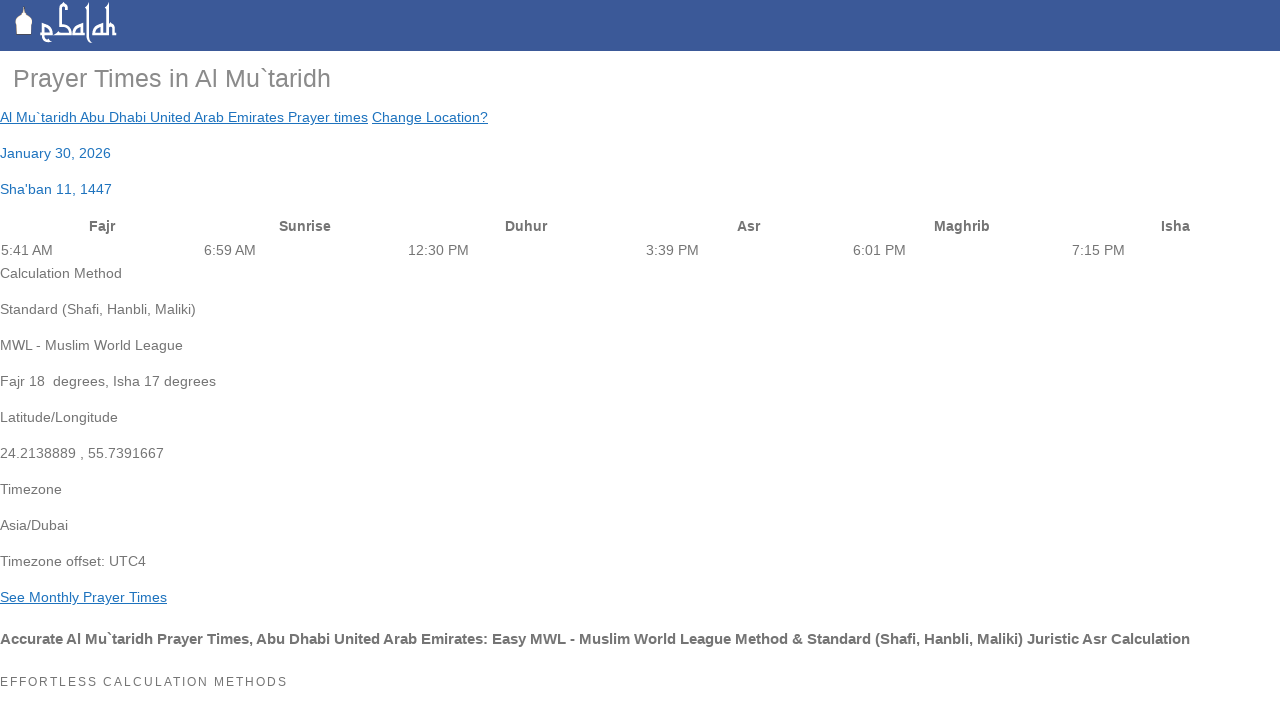

--- FILE ---
content_type: text/html; charset=UTF-8
request_url: https://esalah.com/places/united-arab-emirates/abu-dhabi/al-mutaridh/
body_size: 26878
content:
<!doctype html>
<!--[if lt IE 7]>
<html lang="en-US" class="no-js lt-ie9 lt-ie8 lt-ie7"><![endif]-->
<!--[if (IE 7)&!(IEMobile)]>
<html lang="en-US" class="no-js lt-ie9 lt-ie8"><![endif]-->
<!--[if (IE 8)&!(IEMobile)]>
<html lang="en-US" class="no-js lt-ie9"><![endif]-->
<!--[if gt IE 8]><!-->
<html lang="en-US" class="no-js"><!--<![endif]-->
<head>
    <meta charset="utf-8">
        <meta name="HandheldFriendly" content="True">
    <meta name="MobileOptimized" content="320">
    <meta name="viewport" content="width=device-width, initial-scale=1.0"/>
        <link rel="apple-touch-icon" href="https://esalah.com/wp-content/uploads/2018/03/esalahafba-1.png">
    <link rel="icon" href="">
<link rel="canonical" href="https://esalah.com/places/united-arab-emirates/abu-dhabi/al-mutaridh/">


    <!--[if IE]>
    <link rel="shortcut icon" href="<? // php echo $gdf['site_favicon']['url']; ?>">
    <![endif]-->
    <link rel="pingback" href="https://esalah.com/xmlrpc.php">
        <script type="text/javascript">window.gdSetMap = window.gdSetMap || 'none';</script><title>Al Mu`taridh Prayer Times | eSalah </title>
<meta name='robots' content='max-image-preview:large' />
<link rel='dns-prefetch' href='//use.fontawesome.com' />
<link rel="alternate" type="application/rss+xml" title="eSalah &raquo; Feed" href="https://esalah.com/feed/" />
<link rel="alternate" type="application/rss+xml" title="eSalah &raquo; Comments Feed" href="https://esalah.com/comments/feed/" />
<link rel="alternate" type="application/rss+xml" title="eSalah &raquo; Places Feed" href="https://esalah.com/places/united-arab-emirates/abu-dhabi/al-mutaridh/feed/" />
<style id='wp-img-auto-sizes-contain-inline-css' type='text/css'>
img:is([sizes=auto i],[sizes^="auto," i]){contain-intrinsic-size:3000px 1500px}
/*# sourceURL=wp-img-auto-sizes-contain-inline-css */
</style>
<link rel='stylesheet' id='geodir-core-scss-css' href='https://esalah.com/wp-content/plugins/geodirectory/geodirectory-assets/css/gd_core_frontend.css?ver=2.6.25' type='text/css' media='all' />
<style id='wp-emoji-styles-inline-css' type='text/css'>

	img.wp-smiley, img.emoji {
		display: inline !important;
		border: none !important;
		box-shadow: none !important;
		height: 1em !important;
		width: 1em !important;
		margin: 0 0.07em !important;
		vertical-align: -0.1em !important;
		background: none !important;
		padding: 0 !important;
	}
/*# sourceURL=wp-emoji-styles-inline-css */
</style>
<link rel='stylesheet' id='wp-block-library-css' href='https://esalah.com/wp-includes/css/dist/block-library/style.min.css?ver=6.9' type='text/css' media='all' />
<style id='global-styles-inline-css' type='text/css'>
:root{--wp--preset--aspect-ratio--square: 1;--wp--preset--aspect-ratio--4-3: 4/3;--wp--preset--aspect-ratio--3-4: 3/4;--wp--preset--aspect-ratio--3-2: 3/2;--wp--preset--aspect-ratio--2-3: 2/3;--wp--preset--aspect-ratio--16-9: 16/9;--wp--preset--aspect-ratio--9-16: 9/16;--wp--preset--color--black: #000000;--wp--preset--color--cyan-bluish-gray: #abb8c3;--wp--preset--color--white: #ffffff;--wp--preset--color--pale-pink: #f78da7;--wp--preset--color--vivid-red: #cf2e2e;--wp--preset--color--luminous-vivid-orange: #ff6900;--wp--preset--color--luminous-vivid-amber: #fcb900;--wp--preset--color--light-green-cyan: #7bdcb5;--wp--preset--color--vivid-green-cyan: #00d084;--wp--preset--color--pale-cyan-blue: #8ed1fc;--wp--preset--color--vivid-cyan-blue: #0693e3;--wp--preset--color--vivid-purple: #9b51e0;--wp--preset--gradient--vivid-cyan-blue-to-vivid-purple: linear-gradient(135deg,rgb(6,147,227) 0%,rgb(155,81,224) 100%);--wp--preset--gradient--light-green-cyan-to-vivid-green-cyan: linear-gradient(135deg,rgb(122,220,180) 0%,rgb(0,208,130) 100%);--wp--preset--gradient--luminous-vivid-amber-to-luminous-vivid-orange: linear-gradient(135deg,rgb(252,185,0) 0%,rgb(255,105,0) 100%);--wp--preset--gradient--luminous-vivid-orange-to-vivid-red: linear-gradient(135deg,rgb(255,105,0) 0%,rgb(207,46,46) 100%);--wp--preset--gradient--very-light-gray-to-cyan-bluish-gray: linear-gradient(135deg,rgb(238,238,238) 0%,rgb(169,184,195) 100%);--wp--preset--gradient--cool-to-warm-spectrum: linear-gradient(135deg,rgb(74,234,220) 0%,rgb(151,120,209) 20%,rgb(207,42,186) 40%,rgb(238,44,130) 60%,rgb(251,105,98) 80%,rgb(254,248,76) 100%);--wp--preset--gradient--blush-light-purple: linear-gradient(135deg,rgb(255,206,236) 0%,rgb(152,150,240) 100%);--wp--preset--gradient--blush-bordeaux: linear-gradient(135deg,rgb(254,205,165) 0%,rgb(254,45,45) 50%,rgb(107,0,62) 100%);--wp--preset--gradient--luminous-dusk: linear-gradient(135deg,rgb(255,203,112) 0%,rgb(199,81,192) 50%,rgb(65,88,208) 100%);--wp--preset--gradient--pale-ocean: linear-gradient(135deg,rgb(255,245,203) 0%,rgb(182,227,212) 50%,rgb(51,167,181) 100%);--wp--preset--gradient--electric-grass: linear-gradient(135deg,rgb(202,248,128) 0%,rgb(113,206,126) 100%);--wp--preset--gradient--midnight: linear-gradient(135deg,rgb(2,3,129) 0%,rgb(40,116,252) 100%);--wp--preset--font-size--small: 13px;--wp--preset--font-size--medium: 20px;--wp--preset--font-size--large: 36px;--wp--preset--font-size--x-large: 42px;--wp--preset--spacing--20: 0.44rem;--wp--preset--spacing--30: 0.67rem;--wp--preset--spacing--40: 1rem;--wp--preset--spacing--50: 1.5rem;--wp--preset--spacing--60: 2.25rem;--wp--preset--spacing--70: 3.38rem;--wp--preset--spacing--80: 5.06rem;--wp--preset--shadow--natural: 6px 6px 9px rgba(0, 0, 0, 0.2);--wp--preset--shadow--deep: 12px 12px 50px rgba(0, 0, 0, 0.4);--wp--preset--shadow--sharp: 6px 6px 0px rgba(0, 0, 0, 0.2);--wp--preset--shadow--outlined: 6px 6px 0px -3px rgb(255, 255, 255), 6px 6px rgb(0, 0, 0);--wp--preset--shadow--crisp: 6px 6px 0px rgb(0, 0, 0);}:where(.is-layout-flex){gap: 0.5em;}:where(.is-layout-grid){gap: 0.5em;}body .is-layout-flex{display: flex;}.is-layout-flex{flex-wrap: wrap;align-items: center;}.is-layout-flex > :is(*, div){margin: 0;}body .is-layout-grid{display: grid;}.is-layout-grid > :is(*, div){margin: 0;}:where(.wp-block-columns.is-layout-flex){gap: 2em;}:where(.wp-block-columns.is-layout-grid){gap: 2em;}:where(.wp-block-post-template.is-layout-flex){gap: 1.25em;}:where(.wp-block-post-template.is-layout-grid){gap: 1.25em;}.has-black-color{color: var(--wp--preset--color--black) !important;}.has-cyan-bluish-gray-color{color: var(--wp--preset--color--cyan-bluish-gray) !important;}.has-white-color{color: var(--wp--preset--color--white) !important;}.has-pale-pink-color{color: var(--wp--preset--color--pale-pink) !important;}.has-vivid-red-color{color: var(--wp--preset--color--vivid-red) !important;}.has-luminous-vivid-orange-color{color: var(--wp--preset--color--luminous-vivid-orange) !important;}.has-luminous-vivid-amber-color{color: var(--wp--preset--color--luminous-vivid-amber) !important;}.has-light-green-cyan-color{color: var(--wp--preset--color--light-green-cyan) !important;}.has-vivid-green-cyan-color{color: var(--wp--preset--color--vivid-green-cyan) !important;}.has-pale-cyan-blue-color{color: var(--wp--preset--color--pale-cyan-blue) !important;}.has-vivid-cyan-blue-color{color: var(--wp--preset--color--vivid-cyan-blue) !important;}.has-vivid-purple-color{color: var(--wp--preset--color--vivid-purple) !important;}.has-black-background-color{background-color: var(--wp--preset--color--black) !important;}.has-cyan-bluish-gray-background-color{background-color: var(--wp--preset--color--cyan-bluish-gray) !important;}.has-white-background-color{background-color: var(--wp--preset--color--white) !important;}.has-pale-pink-background-color{background-color: var(--wp--preset--color--pale-pink) !important;}.has-vivid-red-background-color{background-color: var(--wp--preset--color--vivid-red) !important;}.has-luminous-vivid-orange-background-color{background-color: var(--wp--preset--color--luminous-vivid-orange) !important;}.has-luminous-vivid-amber-background-color{background-color: var(--wp--preset--color--luminous-vivid-amber) !important;}.has-light-green-cyan-background-color{background-color: var(--wp--preset--color--light-green-cyan) !important;}.has-vivid-green-cyan-background-color{background-color: var(--wp--preset--color--vivid-green-cyan) !important;}.has-pale-cyan-blue-background-color{background-color: var(--wp--preset--color--pale-cyan-blue) !important;}.has-vivid-cyan-blue-background-color{background-color: var(--wp--preset--color--vivid-cyan-blue) !important;}.has-vivid-purple-background-color{background-color: var(--wp--preset--color--vivid-purple) !important;}.has-black-border-color{border-color: var(--wp--preset--color--black) !important;}.has-cyan-bluish-gray-border-color{border-color: var(--wp--preset--color--cyan-bluish-gray) !important;}.has-white-border-color{border-color: var(--wp--preset--color--white) !important;}.has-pale-pink-border-color{border-color: var(--wp--preset--color--pale-pink) !important;}.has-vivid-red-border-color{border-color: var(--wp--preset--color--vivid-red) !important;}.has-luminous-vivid-orange-border-color{border-color: var(--wp--preset--color--luminous-vivid-orange) !important;}.has-luminous-vivid-amber-border-color{border-color: var(--wp--preset--color--luminous-vivid-amber) !important;}.has-light-green-cyan-border-color{border-color: var(--wp--preset--color--light-green-cyan) !important;}.has-vivid-green-cyan-border-color{border-color: var(--wp--preset--color--vivid-green-cyan) !important;}.has-pale-cyan-blue-border-color{border-color: var(--wp--preset--color--pale-cyan-blue) !important;}.has-vivid-cyan-blue-border-color{border-color: var(--wp--preset--color--vivid-cyan-blue) !important;}.has-vivid-purple-border-color{border-color: var(--wp--preset--color--vivid-purple) !important;}.has-vivid-cyan-blue-to-vivid-purple-gradient-background{background: var(--wp--preset--gradient--vivid-cyan-blue-to-vivid-purple) !important;}.has-light-green-cyan-to-vivid-green-cyan-gradient-background{background: var(--wp--preset--gradient--light-green-cyan-to-vivid-green-cyan) !important;}.has-luminous-vivid-amber-to-luminous-vivid-orange-gradient-background{background: var(--wp--preset--gradient--luminous-vivid-amber-to-luminous-vivid-orange) !important;}.has-luminous-vivid-orange-to-vivid-red-gradient-background{background: var(--wp--preset--gradient--luminous-vivid-orange-to-vivid-red) !important;}.has-very-light-gray-to-cyan-bluish-gray-gradient-background{background: var(--wp--preset--gradient--very-light-gray-to-cyan-bluish-gray) !important;}.has-cool-to-warm-spectrum-gradient-background{background: var(--wp--preset--gradient--cool-to-warm-spectrum) !important;}.has-blush-light-purple-gradient-background{background: var(--wp--preset--gradient--blush-light-purple) !important;}.has-blush-bordeaux-gradient-background{background: var(--wp--preset--gradient--blush-bordeaux) !important;}.has-luminous-dusk-gradient-background{background: var(--wp--preset--gradient--luminous-dusk) !important;}.has-pale-ocean-gradient-background{background: var(--wp--preset--gradient--pale-ocean) !important;}.has-electric-grass-gradient-background{background: var(--wp--preset--gradient--electric-grass) !important;}.has-midnight-gradient-background{background: var(--wp--preset--gradient--midnight) !important;}.has-small-font-size{font-size: var(--wp--preset--font-size--small) !important;}.has-medium-font-size{font-size: var(--wp--preset--font-size--medium) !important;}.has-large-font-size{font-size: var(--wp--preset--font-size--large) !important;}.has-x-large-font-size{font-size: var(--wp--preset--font-size--x-large) !important;}
/*# sourceURL=global-styles-inline-css */
</style>

<style id='classic-theme-styles-inline-css' type='text/css'>
/*! This file is auto-generated */
.wp-block-button__link{color:#fff;background-color:#32373c;border-radius:9999px;box-shadow:none;text-decoration:none;padding:calc(.667em + 2px) calc(1.333em + 2px);font-size:1.125em}.wp-block-file__button{background:#32373c;color:#fff;text-decoration:none}
/*# sourceURL=/wp-includes/css/classic-themes.min.css */
</style>
<link rel='stylesheet' id='ma_default_style-css' href='https://esalah.com/wp-content/plugins/esalah-pray/style.css?ver=6.9' type='text/css' media='all' />
<link rel='stylesheet' id='location_manager_css-css' href='https://esalah.com/wp-content/plugins/geodir_location_manager/css/geodir-location.css?ver=6.9' type='text/css' media='all' />
<link rel='stylesheet' id='geodirf-stylesheet-css' href='https://esalah.com/wp-content/themes/GeoDirectory_framework/style.css?ver=6.9' type='text/css' media='all' />
<link rel='stylesheet' id='child-geodirf-stylesheet-css' href='https://esalah.com/wp-content/themes/geodir_gdf-modern/style.css?ver=6.9' type='text/css' media='all' />
<link rel='stylesheet' id='gdf-css-css' href='https://esalah.com/wp-content/themes/GeoDirectory_framework/assets/css/style.css?ver=2.0.0.6' type='text/css' media='all' />
<style id='gdf-css-inline-css' type='text/css'>
@media only screen and (min-width: 1040px){ .wrap, .geodir-common,.geodir-breadcrumb, #geodir_wrapper .geodir_full_page .geodir-search,#geodir_wrapper h1, #geodir_wrapper .term_description{width:98%;}} .site-logo{margin-top:0px;margin-right:40px;margin-bottom:0px;margin-left:0px;}h1.site-title a,h1.site-title a:hover{font-family:Arial, Helvetica, sans-serif;line-height:32px;font-weight:400;font-style:normal;color:#FFFFFF;font-size:40px;font-display:swap;}h2.site-description{font-family:Arial, Helvetica, sans-serif;line-height:22px;font-weight:400;font-style:normal;color:#FFFFFF;font-size:28px;font-display:swap;}.header{background-color:#3b5998;}header nav .nav li a,header nav .nav li a:hover{font-family:Arial, Helvetica, sans-serif;line-height:24px;font-weight:normal;font-style:normal;color:#f5f5f1;font-size:13px;font-display:swap;}.top-nav .sub-menu{background-color:#385799;}.nav li ul.sub-menu, .nav li ul.children,.nav li ul.sub-menu li a, .nav li ul.children li a, .nav li ul.sub-menu li ul.sub-menu li a{border-color:#375699;}header nav{border-top:0px solid ;border-bottom:0px solid ;border-left:0px solid ;border-right:0px solid ;}header nav .nav li{border-right:0px solid ;}body{background-color:#ffffff;}.geodir_button, .geodir_submit_search, .blue-btn, .comment-reply-link, #submit, button, input[type="button"], input[type="submit"],#simplemodal-container .button,#geodir_wrapper #showFilters{background-color:#3B5998;}.geodir_button:hover, .geodir_submit_search:hover, .blue-btn:hover, .comment-reply-link:hover, #submit:hover, .blue-btn:focus, .comment-reply-link:focus, #submit:focus, button:focus, input[type="button"]:focus, input[type="submit"]:focus,#simplemodal-container .button:focus,.geodir_button:active, .geodir_submit_search:active, .blue-btn:active, .comment-reply-link:active, #submit:active, button:active, input[type="button"]:active, input[type="submit"]:active,#simplemodal-container .button:active,.geodir_button:hover, .geodir_submit_search:hover, .blue-btn:hover, .comment-reply-link:hover, #submit:hover, button:hover, input[type="button"]:hover, input[type="submit"]:hover,#simplemodal-container .button:hover,#geodir_wrapper #showFilters:hover, #geodir_wrapper #showFilters:focus,#geodir_wrapper  #showFilters:active{background-color:#355599;}body,#geodir_wrapper .geodir-common p,.entry-content p,.hreview-aggregate span{font-family:Arial, Helvetica, sans-serif;line-height:22px;font-weight:400;font-style:normal;color:#757575;font-size:14px;font-display:swap;}a,.geodir_link_span, .geodir-more-contant li a span.geodir_link_span, #geodir_wrapper #geodir-category-list a span.geodir_link_span{color:#1e73be;}a:visited,.geodir_link_span, .geodir-more-contant li a span.geodir_link_span, #geodir_wrapper #geodir-category-list a span.geodir_link_span:visited{color:#0d6cbf;}a:hover,.geodir_link_span, .geodir-more-contant li a span.geodir_link_span, #geodir_wrapper #geodir-category-list a span.geodir_link_span:hover{color:#116ebf;}a:active,.geodir_link_span, .geodir-more-contant li a span.geodir_link_span, #geodir_wrapper #geodir-category-list a span.geodir_link_span:active{color:#0b6bbf;}h1{font-family:Arial, Helvetica, sans-serif;line-height:21px;font-weight:400;font-style:normal;color:#8b8b8b;font-size:25px;font-display:swap;}h2{font-family:Arial, Helvetica, sans-serif;line-height:22px;font-weight:400;font-style:normal;color:#8b8b8b;font-size:28px;font-display:swap;}h3,#simplemodal-container h3{font-family:Arial, Helvetica, sans-serif;line-height:24px;font-weight:400;font-style:normal;color:#8b8b8b;font-size:18px;font-display:swap;}
/*# sourceURL=gdf-css-inline-css */
</style>
<link rel='stylesheet' id='gdf-mmenu-css-css' href='https://esalah.com/wp-content/themes/GeoDirectory_framework/assets/css/jquery.mmenu.css?ver=2.0.0.6' type='text/css' media='all' />
<link rel='stylesheet' id='gdf-mmenu-pos-css-css' href='https://esalah.com/wp-content/themes/GeoDirectory_framework/assets/css/jquery.mmenu.positioning.css?ver=2.0.0.6' type='text/css' media='all' />
<link rel='stylesheet' id='font-awesome-css' href='https://use.fontawesome.com/releases/v7.1.0/css/all.css?wpfas=true' type='text/css' media='all' />
<link rel='stylesheet' id='font-awesome-shims-css' href='https://use.fontawesome.com/releases/v7.1.0/css/v4-shims.css?wpfas=true' type='text/css' media='all' />
<script type="text/javascript" src="https://esalah.com/wp-includes/js/jquery/jquery.min.js?ver=3.7.1" id="jquery-core-js"></script>
<script type="text/javascript" src="https://esalah.com/wp-includes/js/jquery/jquery-migrate.min.js?ver=3.4.1" id="jquery-migrate-js"></script>
<script type="text/javascript" src="https://esalah.com/wp-content/plugins/esalah-pray/ajax_form_submit.js?ver=6.9" id="ajax_form_submit-js"></script>
<script type="text/javascript" src="https://esalah.com/wp-content/plugins/esalah-pray/functions.js?ver=6.9" id="ma_default_script-js"></script>
<script type="text/javascript" id="geodirectory-script-js-extra">
/* <![CDATA[ */
var geodir_var = {"siteurl":"https://esalah.com","geodir_plugin_url":"https://esalah.com/wp-content/plugins/geodirectory","geodir_lazy_load":"1","geodir_ajax_url":"https://esalah.com/wp-admin/admin-ajax.php?action=geodir_ajax_action","geodir_gd_modal":"1","is_rtl":"0"};
//# sourceURL=geodirectory-script-js-extra
/* ]]> */
</script>
<script type="text/javascript" src="https://esalah.com/wp-content/plugins/geodirectory/geodirectory-assets/js/geodirectory.min.js?ver=2.6.25" id="geodirectory-script-js"></script>
<script type="text/javascript" src="https://esalah.com/wp-content/plugins/geodirectory/geodirectory-assets/js/chosen.jquery.min.js?ver=2.6.25" id="chosen-js"></script>
<script type="text/javascript" src="https://esalah.com/wp-content/plugins/geodirectory/geodirectory-assets/js/ajax-chosen.min.js?ver=2.6.25" id="geodirectory-choose-ajax-js"></script>
<link rel="https://api.w.org/" href="https://esalah.com/wp-json/" /><meta name="generator" content="Redux 4.5.10" /><style></style><meta name="description" content="Prayer times in Al Mu`taridh  , ,  . Namaz Salah Times for Fajr, Dhuhr, Asr, Maghrib, Isha.  %%title%%" /><meta property="og:description" content="Prayer times in Al Mu`taridh  , ,  . Namaz Salah Times for Fajr, Dhuhr, Asr, Maghrib, Isha.  %%title%%" /><meta property="twitter:description" content="Prayer times in Al Mu`taridh  , ,  . Namaz Salah Times for Fajr, Dhuhr, Asr, Maghrib, Isha.  %%title%%" /><meta name="keywords" content="first day of shawwal, ramadan 1439 ah, ramadan and eidul fitr, first day of ramadan" />
        <script>
            (function(i,s,o,g,r,a,m){ i['GoogleAnalyticsObject']=r;i[r]=i[r]||function(){
                    (i[r].q=i[r].q||[]).push(arguments)},i[r].l=1*new Date();a=s.createElement(o),
                m=s.getElementsByTagName(o)[0];a.async=1;a.src=g;m.parentNode.insertBefore(a,m)
            })(window,document,'script','https://www.google-analytics.com/analytics.js','ga');

            ga('create', 'UA-677286-10', 'auto');
                        ga('send', 'pageview');

        </script>

        <link rel="icon" href="https://esalah.com/wp-content/uploads/2018/02/d8d4db7cf4000c603bb767243d5c515c-2.png" sizes="32x32" />
<link rel="icon" href="https://esalah.com/wp-content/uploads/2018/02/d8d4db7cf4000c603bb767243d5c515c-2.png" sizes="192x192" />
<link rel="apple-touch-icon" href="https://esalah.com/wp-content/uploads/2018/02/d8d4db7cf4000c603bb767243d5c515c-2.png" />
<meta name="msapplication-TileImage" content="https://esalah.com/wp-content/uploads/2018/02/d8d4db7cf4000c603bb767243d5c515c-2.png" />
<style type="text/css" >#header{
margin: 0 auto;
}
.widget {
    background-color: white;
	  padding: 0.05px 5px 0 5px;
}
  @media (max-width: 1366px) {
    .container {
      max-width: 1200px; } 
.text-sm-center {
    text-align: left!important;
}
}
.row {
	margin-right: 0px;
 margin-left: 0px; }

.bg-dark {
  background-color: #3b5998 !important; }
.hidetitle .entry-title { 
display:none;
}</style><script type="text/javascript">jQuery(document).ready(function(){

});</script> 
	<meta property="og:image" content="https://esalah.com//wp-content/uploads/2018/04/esalah250.png">
    <meta property="og:image:width" content="250" />
    <meta property="og:image:height" content="250" />
    <meta property="og:url" content="https://esalah.com/places/united-arab-emirates/abu-dhabi/al-mutaridh/">
    <meta property="og:site_name" content="esalah.com">
    <meta property="og:title" content="eSalah for iPhone and Android">
    <meta property="og:type" content="website">
	
         <meta name="twitter:card" content="summary">
		<meta name="twitter:site" content="@esalaht">
		<meta name="twitter:creator" content="@esalaht">
		<meta name="twitter:title" content="Muslim Prayer Times, Salat and Namaz Time | eSalah">
		<meta name="twitter:description" content='Get accurate Muslim prayer times with eSalah, the most trusted source of Salat and Namaz time for Fajr Time, Dhuhr Time, Asr Time, Maghrib Time and Isha prayer Times.'>
		<meta name="twitter:image" content="https://esalah.com/wp-content/uploads/2018/04/Establish-the-prayer.png">
		<meta name="twitter:label1" content="">
		<meta name="twitter:data1" content="">
		<meta name="twitter:label2" content="">
		<meta name="twitter:data2" content="">
            <script async src="https://pagead2.googlesyndication.com/pagead/js/adsbygoogle.js?client=ca-pub-6555640134888633"
     crossorigin="anonymous"></script>
</head>

<body class="archive post-type-archive post-type-archive-gd_place wp-theme-GeoDirectory_framework wp-child-theme-geodir_gdf-modern geodir-page gd-map-none">
<div id="container">
    <header class="header cf" role="banner"> <!-- added the clearfix cf class -->
        
        <div id="inner-headers" class="wrap cf">
                            <div class='site-logo'><a href='https://esalah.com/'
                                          title='eSalah'
                                          rel='home'><img src='https://esalah.com/wp-content/uploads/2018/03/esalahafba-1.png'
                                                          alt='eSalah'></a>
                </div>
                                </div>
        <!-- closes header wrap -->
        <nav role="navigation" id="mobile-navigation-left">
            <div class="wrap cf">
                            </div>
        </nav>
        <!-- was closing original header wrap </div> -->
    </header><div id="breadcrumb-wrapper"></div><div id="geodir_wrapper"><div id="geodir_wrapper" class="">        <div
            class="geodir_full_page clearfix">
            <section id="ma_prayer_time_widget-11" class="widget geodir-widget widget_ma_prayer_time_widget">  <style>
    .container {
        display: flex;
        flex-wrap: wrap;
        justify-content: space-around;
    }
    .prayer-time {
        border: 1px solid black;
        padding: 5px;
        text-align: center;
        margin-bottom: 10px;
    }
    .prayer-time img,
    .prayer-time span {
        display: block;
    }
    .prayer-time img {
        width: 100%;
        max-width: 150px;
        height: auto;
    }
    @media (max-width: 768px) {
        .prayer-time {
            width: 100%;
        }
    }
</style>
<div class="row">
        <div class="large-12 columns box">
			<div class="row vertically-aligned pad-b-md">
			<div class="large-12 medium-12 small-12 columns text-sm-center text-left">
				<h1 class="xl bold is-inline-block active">
					
 Prayer Times in Al Mu`taridh </h1>

					   					 
						<a class="text-lightest m-r-xs" title=" Al Mu`taridh Abu Dhabi Prayer times" href="https://esalah.com"> Al Mu`taridh Abu Dhabi United Arab Emirates Prayer times</a> 


				 
					   					   
				<a href="#" class="text-secondary underlined m-r-xs" id="revealMeAnchore" rel="nofollow">Change Location?</a>
                <form id="locForm" style="text-align:center;display:none;" action="/address/" method="request">
                    <label for="location">Search For Location:</label><br>
                    <input type="text" name="address" id="location" />
                    <input type="hidden" name="action" value="ma_prayer_change">
                    <input type="hidden" name="custom_search">
                    <small style="display:block;">Search with City Name,Zip Code & etc</small>
                    <br>
                    <input type="submit" name="custom_search" value="Search"/>
                </form>
							
                <script>
                    var esc_url = "https://esalah.com/wp-admin/admin-ajax.php";
                </script>
										
			</div>
            <div class="large-4 medium-12 bold small-12 columns text-right">
				                                 <a id="cal" class="cal">
                        <p class="xs medium">January 30, 2026</p>
                        <p class="text-lightest m-r-xs xs">Sha'ban 11, 1447</p>
                    </a>
                    <form id="cal-form" style="display:none;" method="get">
                        <input type="text" id="ma-date" name="date">
                        <input type="hidden" name="action" value="ma_prayer_change">
                        <input type="hidden" name="date_changer" value="ma_prayer_change">
                        <input type="submit" name="date_changer" value="Change">
                    </form>
				            </div></div>

	 <!--[if !IE]><!--><style>@media only screen and (max-width:760px),(min-device-width:768px) and (max-device-width:1024px){table,thead,tbody,th,td,tr{display:block}thead tr{position:absolute;top:-9999px;left:-9999px}tr{border:1px solid #ccc}td{border:none;border-bottom:1px solid #eee;position:relative;padding-left:50%}td:before{position:absolute;top:6px;left:6px;width:45%;                       padding-right:1px;white-space:nowrap}td:nth-of-type(odd){background:#afbdd4}td:nth-of-type(even){background:#d8dfea}td:nth-of-type(1):before{content:"Fajr"}td:nth-of-type(2):before{content:"Sunrise"}td:nth-of-type(3):before{content:"Duhur"}td:nth-of-type(4):before{content:"Asr"}td:nth-of-type(5):before{content:"Maghrib"}td:nth-of-type(6):before{content:"Isha"}td:nth-of-type(7):before{content:"Midnight"}}@media only screen and (min-device-width :320px) and (max-device-width :480px){body{padding:0;margin:0}td:nth-of-type(odd){background:#afbdd4}td:nth-of-type(even){background:#d8dfea}}@media only screen and (min-device-width:768px) and (max-device-width:1024px){body{}td:nth-of-type(odd){background:#afbdd4}td:nth-of-type(even){background:#d8dfea}}<!--<![endif]--></style>
	
            <table style="width:100%">
                <thead>
                <tr>
                    <th><div class="list_div">
								<span data-open="popup-fajr-info" class="list_div underlined clickable" aria-controls="popup-fajr-info" id="wk2wrh-reveal" aria-haspopup="true" tabindex="0">Fajr</span>
							</div></th>
                    <th><div class="list_div">
								<span data-open="popup-sunrise-info" class="list_div underlined clickable" aria-controls="popup-sunrise-info" id="swnf0c-reveal" aria-haspopup="true" tabindex="0">Sunrise  </span>
							</div></th>
                    <th><div class="list_div">
								<span data-open="popup-duhur-info" class="list_div underlined clickable" aria-controls="popup-duhur-info" id="7fthf1-reveal" aria-haspopup="true" tabindex="0">Duhur</span>
							</div></th>
                    <th><div class="list_div">
								<span data-open="popup-asr-info" class="list_div underlined clickable" aria-controls="popup-asr-info" id="a99tff-reveal" aria-haspopup="true" tabindex="0">Asr</span>
							</div></th>
                    <th><div class="list_div">
								<span data-open="popup-maghrib-info" class="list_div underlined clickable" aria-controls="popup-maghrib-info" id="zvph7d-reveal" aria-haspopup="true" tabindex="0">Maghrib</span>
							</div></th>
                    <th><div class="list_div">
								<span data-open="popup-isha-info" class="list_div underlined clickable" aria-controls="popup-isha-info" id="3chmod-reveal" aria-haspopup="true" tabindex="0">Isha</span>
							</div></th>
                </tr>
                </thead>
                <tbody>
                <tr>
                    <td class="list_times"><div class="list_times">5:41 AM</div></td>
                    <td class="list_times"><div class="list_times">6:59 AM</div></td>
                    <td class="list_times"><div class="list_times">12:30 PM</div></td>
                    <td class="list_times"><div class="list_times">3:39 PM</div></td>
                    <td class="list_times"><div class="list_times">6:01 PM</div></td>
                    <td class="list_times"><div class="list_times">7:15 PM</div></td>
                </tr>
                </tbody>
            </table>
			</div>	

        </div>

	<div class="row box">		
	<div class="settingsContainer pad-md">
							<div>
								<span class="text-lightest underlined clickable" data-open="popup-calculation-info" aria-controls="popup-calculation-info" id="zl6gl4-reveal" aria-haspopup="true" tabindex="0">
									Calculation Method</span>
								<p class="medium xs">Standard (Shafi, Hanbli, Maliki)</p>
								<p class="medium xs">MWL - Muslim World League</p>
								<p class="medium xs">Fajr&nbsp;18&nbsp;
									degrees,&nbsp;Isha 17&nbsp;degrees</p>
							</div>
							<div class="small-6 no-padding columns">
								<span class="text-lightest underlined clickable" data-open="popup-latlng-info" aria-controls="popup-latlng-info" id="wgmlaq-reveal" aria-haspopup="true" tabindex="0">
									Latitude/Longitude</span>
								<p class="medium xs">24.2138889 , 55.7391667</p>
							</div>
							<div class="small-6 no-padding columns">
								<span class="text-lightest underlined clickable" data-open="popup-daylight-info" aria-controls="popup-daylight-info" id="uk6dnk-reveal" aria-haspopup="true" tabindex="0">
									Timezone</span>
								<p class="medium xs">Asia/Dubai</p>
								<p class="medium xs">Timezone offset: UTC4</p>
									</div>
						<div class="">
						<a href="./#monthly" title="Prayer Times Al Mu`taridh" class="text-secondary hoverable underlined bold uppercase xs text-sm-center"> See Monthly Prayer Times</a>
							<br>

						</div>

						</div>	
		</div>
	<div itemscope itemtype="http://schema.org/Thing">
					<div class="pad-md text-info box"> 
					<h4>Accurate Al Mu`taridh Prayer Times, Abu Dhabi United Arab Emirates: Easy MWL - Muslim World League Method & Standard (Shafi, Hanbli, Maliki) Juristic Asr Calculation</h4>
<h5>Effortless Calculation Methods</h5>
<p>Discover precise Al Mu`taridh prayer times in Abu Dhabi United Arab Emirates, effortlessly. Calculated with the MWL - Muslim World League method and Standard (Shafi, Hanbli, Maliki)  juristic method for Asr, these prayer times cater to local needs.<p>

<h5>Time Zone & Geographical Coordinates</h5>
<p>Utilizing the Asia/Dubai, Al Mu`taridh Abu Dhabi sits at a 4:0 hour difference from UTC, with a latitude of 24.2138889 and longitude of 55.7391667.</p>

<h5>Daylight Saving Time</h5>
<p>Keep track of prayer times in 
 daylight saving time. with eSalah while on the go, ensuring convenience for the Muslim faithful in Al Mu`taridh, Abu Dhabi, United Arab Emirates.</p>
	 </div></div><h3 class="xl bold">Prayer times in other locations in United Arab Emirates near Abu Dhabi </h3><a href="https://esalah.com/location/united-arab-emirates/abu-dhabi/mutarad/">Mutarad prayer times</a> - Explore accurate prayer times for Mutarad and nearby locations. | <a href="https://esalah.com/prayer-times/united-arab-emirates/abu-dhabi/mutarad/">Mu`tarad prayer schedule</a> - Plan your daily prayers with ease using prayer schedule in Mu`tarad. | <a href="https://esalah.com/prayer-times/united-arab-emirates/abu-dhabi/mutaradh/">Mutaradh prayer timetable</a> - Stay updated with the prayer timetable in Mutaradh to manage your prayer timings. | <a href="https://esalah.com/location/united-arab-emirates/abu-dhabi/maataridh/">Ma'ataridh salah times</a> - Find precise salah times for Ma'ataridh on eSalah. | <a href="https://esalah.com/prayer-times/united-arab-emirates/abu-dhabi/maataradh/">Ma'ataradh namaz times</a> - Find precise namaz times for Ma'ataradh on eSalah. | <a href="https://esalah.com/prayer-times/united-arab-emirates/abu-dhabi/al-mutaridh/">Al Mu`taridh salat times</a> - Find precise salat times for Al Mu`taridh on eSalah. | <a href="https://esalah.com/location/united-arab-emirates/abu-dhabi/al-mutarad/">Al Mu`tarad daily prayers</a> - Find precise daily prayers for Al Mu`tarad on eSalah. | <a href="https://esalah.com/prayer-times/united-arab-emirates/abu-dhabi/jimi/">Jimi Islamic prayer times</a> - Find precise Islamic prayer times for Jimi on eSalah. | <a href="https://esalah.com/prayer-times/united-arab-emirates/abu-dhabi/al-qimi/">Al Qimi daily salah schedule</a> - Find precise daily salah schedule for Al Qimi on eSalah. | <a href="https://esalah.com/location/united-arab-emirates/abu-dhabi/al-qima/">Al Qima prayer timings</a> - Find precise prayer timings for Al Qima on eSalah.<br> 
<h3 id="monthly" class="xl bold is-inline-block active hidden-xs"> 
    Monthly Prayer Times in Al Mu`taridh</h3>
<section class="hidden-xs">
    <div id="monthly-prayer-slider" class="hidden-sm">
        <table id="monthly-prayers" class="prayertimes">
            <thead>
                <tr class="row-title">
                    <th>Day</th>
                    <th>Gregorian Date</th>
                    <th>Islamic Date</th>
                    <th>Fajr</th>
                    <th>Duha</th>
                    <th>Duhur</th>
                    <th>Asr</th>
                    <th>Maghrib</th>
                    <th>Isha</th>
                </tr>
            </thead>
            <tbody>
                                <tr class="row-body">
                    <td class="prayertime">Friday</td>
                    <td class="prayertime">30 January, 2026</td>
                    <td class="prayertime">11 Sha'ban, 1447</td>
                    <td class="prayertime">5:41 AM</td>
                    <td class="prayertime">6:59 AM</td>
                    <td class="prayertime">12:30 PM</td>
                    <td class="prayertime">3:39 PM</td>
                    <td class="prayertime">6:01 PM</td>
                    <td class="prayertime">7:15 PM</td>
                </tr>
                                <tr class="row-body">
                    <td class="prayertime">Saturday</td>
                    <td class="prayertime">31 January, 2026</td>
                    <td class="prayertime">12 Sha'ban, 1447</td>
                    <td class="prayertime">5:41 AM</td>
                    <td class="prayertime">6:59 AM</td>
                    <td class="prayertime">12:30 PM</td>
                    <td class="prayertime">3:40 PM</td>
                    <td class="prayertime">6:02 PM</td>
                    <td class="prayertime">7:16 PM</td>
                </tr>
                                <tr class="row-body">
                    <td class="prayertime">Sunday</td>
                    <td class="prayertime">1 February, 2026</td>
                    <td class="prayertime">13 Sha'ban, 1447</td>
                    <td class="prayertime">5:41 AM</td>
                    <td class="prayertime">6:59 AM</td>
                    <td class="prayertime">12:31 PM</td>
                    <td class="prayertime">3:40 PM</td>
                    <td class="prayertime">6:03 PM</td>
                    <td class="prayertime">7:16 PM</td>
                </tr>
                                <tr class="row-body">
                    <td class="prayertime">Monday</td>
                    <td class="prayertime">2 February, 2026</td>
                    <td class="prayertime">14 Sha'ban, 1447</td>
                    <td class="prayertime">5:40 AM</td>
                    <td class="prayertime">6:58 AM</td>
                    <td class="prayertime">12:31 PM</td>
                    <td class="prayertime">3:41 PM</td>
                    <td class="prayertime">6:04 PM</td>
                    <td class="prayertime">7:17 PM</td>
                </tr>
                                <tr class="row-body">
                    <td class="prayertime">Tuesday</td>
                    <td class="prayertime">3 February, 2026</td>
                    <td class="prayertime">15 Sha'ban, 1447</td>
                    <td class="prayertime">5:40 AM</td>
                    <td class="prayertime">6:58 AM</td>
                    <td class="prayertime">12:31 PM</td>
                    <td class="prayertime">3:41 PM</td>
                    <td class="prayertime">6:04 PM</td>
                    <td class="prayertime">7:17 PM</td>
                </tr>
                                <tr class="row-body">
                    <td class="prayertime">Wednesday</td>
                    <td class="prayertime">4 February, 2026</td>
                    <td class="prayertime">16 Sha'ban, 1447</td>
                    <td class="prayertime">5:40 AM</td>
                    <td class="prayertime">6:57 AM</td>
                    <td class="prayertime">12:31 PM</td>
                    <td class="prayertime">3:42 PM</td>
                    <td class="prayertime">6:05 PM</td>
                    <td class="prayertime">7:18 PM</td>
                </tr>
                                <tr class="row-body">
                    <td class="prayertime">Thursday</td>
                    <td class="prayertime">5 February, 2026</td>
                    <td class="prayertime">17 Sha'ban, 1447</td>
                    <td class="prayertime">5:39 AM</td>
                    <td class="prayertime">6:57 AM</td>
                    <td class="prayertime">12:31 PM</td>
                    <td class="prayertime">3:42 PM</td>
                    <td class="prayertime">6:06 PM</td>
                    <td class="prayertime">7:19 PM</td>
                </tr>
                                <tr class="row-body">
                    <td class="prayertime">Friday</td>
                    <td class="prayertime">6 February, 2026</td>
                    <td class="prayertime">18 Sha'ban, 1447</td>
                    <td class="prayertime">5:39 AM</td>
                    <td class="prayertime">6:56 AM</td>
                    <td class="prayertime">12:31 PM</td>
                    <td class="prayertime">3:43 PM</td>
                    <td class="prayertime">6:06 PM</td>
                    <td class="prayertime">7:19 PM</td>
                </tr>
                                <tr class="row-body">
                    <td class="prayertime">Saturday</td>
                    <td class="prayertime">7 February, 2026</td>
                    <td class="prayertime">19 Sha'ban, 1447</td>
                    <td class="prayertime">5:38 AM</td>
                    <td class="prayertime">6:56 AM</td>
                    <td class="prayertime">12:31 PM</td>
                    <td class="prayertime">3:43 PM</td>
                    <td class="prayertime">6:07 PM</td>
                    <td class="prayertime">7:20 PM</td>
                </tr>
                                <tr class="row-body">
                    <td class="prayertime">Sunday</td>
                    <td class="prayertime">8 February, 2026</td>
                    <td class="prayertime">20 Sha'ban, 1447</td>
                    <td class="prayertime">5:38 AM</td>
                    <td class="prayertime">6:55 AM</td>
                    <td class="prayertime">12:31 PM</td>
                    <td class="prayertime">3:44 PM</td>
                    <td class="prayertime">6:08 PM</td>
                    <td class="prayertime">7:20 PM</td>
                </tr>
                                <tr class="row-body">
                    <td class="prayertime">Monday</td>
                    <td class="prayertime">9 February, 2026</td>
                    <td class="prayertime">21 Sha'ban, 1447</td>
                    <td class="prayertime">5:38 AM</td>
                    <td class="prayertime">6:55 AM</td>
                    <td class="prayertime">12:31 PM</td>
                    <td class="prayertime">3:44 PM</td>
                    <td class="prayertime">6:08 PM</td>
                    <td class="prayertime">7:21 PM</td>
                </tr>
                                <tr class="row-body">
                    <td class="prayertime">Tuesday</td>
                    <td class="prayertime">10 February, 2026</td>
                    <td class="prayertime">22 Sha'ban, 1447</td>
                    <td class="prayertime">5:37 AM</td>
                    <td class="prayertime">6:54 AM</td>
                    <td class="prayertime">12:31 PM</td>
                    <td class="prayertime">3:44 PM</td>
                    <td class="prayertime">6:09 PM</td>
                    <td class="prayertime">7:21 PM</td>
                </tr>
                                <tr class="row-body">
                    <td class="prayertime">Wednesday</td>
                    <td class="prayertime">11 February, 2026</td>
                    <td class="prayertime">23 Sha'ban, 1447</td>
                    <td class="prayertime">5:37 AM</td>
                    <td class="prayertime">6:53 AM</td>
                    <td class="prayertime">12:31 PM</td>
                    <td class="prayertime">3:45 PM</td>
                    <td class="prayertime">6:09 PM</td>
                    <td class="prayertime">7:22 PM</td>
                </tr>
                                <tr class="row-body">
                    <td class="prayertime">Thursday</td>
                    <td class="prayertime">12 February, 2026</td>
                    <td class="prayertime">24 Sha'ban, 1447</td>
                    <td class="prayertime">5:36 AM</td>
                    <td class="prayertime">6:53 AM</td>
                    <td class="prayertime">12:31 PM</td>
                    <td class="prayertime">3:45 PM</td>
                    <td class="prayertime">6:10 PM</td>
                    <td class="prayertime">7:22 PM</td>
                </tr>
                                <tr class="row-body">
                    <td class="prayertime">Friday</td>
                    <td class="prayertime">13 February, 2026</td>
                    <td class="prayertime">25 Sha'ban, 1447</td>
                    <td class="prayertime">5:35 AM</td>
                    <td class="prayertime">6:52 AM</td>
                    <td class="prayertime">12:31 PM</td>
                    <td class="prayertime">3:46 PM</td>
                    <td class="prayertime">6:11 PM</td>
                    <td class="prayertime">7:23 PM</td>
                </tr>
                                <tr class="row-body">
                    <td class="prayertime">Saturday</td>
                    <td class="prayertime">14 February, 2026</td>
                    <td class="prayertime">26 Sha'ban, 1447</td>
                    <td class="prayertime">5:35 AM</td>
                    <td class="prayertime">6:51 AM</td>
                    <td class="prayertime">12:31 PM</td>
                    <td class="prayertime">3:46 PM</td>
                    <td class="prayertime">6:11 PM</td>
                    <td class="prayertime">7:23 PM</td>
                </tr>
                                <tr class="row-body">
                    <td class="prayertime">Sunday</td>
                    <td class="prayertime">15 February, 2026</td>
                    <td class="prayertime">27 Sha'ban, 1447</td>
                    <td class="prayertime">5:34 AM</td>
                    <td class="prayertime">6:51 AM</td>
                    <td class="prayertime">12:31 PM</td>
                    <td class="prayertime">3:46 PM</td>
                    <td class="prayertime">6:12 PM</td>
                    <td class="prayertime">7:24 PM</td>
                </tr>
                                <tr class="row-body">
                    <td class="prayertime">Monday</td>
                    <td class="prayertime">16 February, 2026</td>
                    <td class="prayertime">28 Sha'ban, 1447</td>
                    <td class="prayertime">5:34 AM</td>
                    <td class="prayertime">6:50 AM</td>
                    <td class="prayertime">12:31 PM</td>
                    <td class="prayertime">3:47 PM</td>
                    <td class="prayertime">6:13 PM</td>
                    <td class="prayertime">7:24 PM</td>
                </tr>
                                <tr class="row-body">
                    <td class="prayertime">Tuesday</td>
                    <td class="prayertime">17 February, 2026</td>
                    <td class="prayertime">29 Sha'ban, 1447</td>
                    <td class="prayertime">5:33 AM</td>
                    <td class="prayertime">6:49 AM</td>
                    <td class="prayertime">12:31 PM</td>
                    <td class="prayertime">3:47 PM</td>
                    <td class="prayertime">6:13 PM</td>
                    <td class="prayertime">7:25 PM</td>
                </tr>
                                <tr class="row-body">
                    <td class="prayertime">Wednesday</td>
                    <td class="prayertime">18 February, 2026</td>
                    <td class="prayertime">1 Ramadan, 1447</td>
                    <td class="prayertime">5:32 AM</td>
                    <td class="prayertime">6:49 AM</td>
                    <td class="prayertime">12:31 PM</td>
                    <td class="prayertime">3:47 PM</td>
                    <td class="prayertime">6:14 PM</td>
                    <td class="prayertime">7:25 PM</td>
                </tr>
                                <tr class="row-body">
                    <td class="prayertime">Thursday</td>
                    <td class="prayertime">19 February, 2026</td>
                    <td class="prayertime">2 Ramadan, 1447</td>
                    <td class="prayertime">5:32 AM</td>
                    <td class="prayertime">6:48 AM</td>
                    <td class="prayertime">12:31 PM</td>
                    <td class="prayertime">3:48 PM</td>
                    <td class="prayertime">6:14 PM</td>
                    <td class="prayertime">7:26 PM</td>
                </tr>
                                <tr class="row-body">
                    <td class="prayertime">Friday</td>
                    <td class="prayertime">20 February, 2026</td>
                    <td class="prayertime">3 Ramadan, 1447</td>
                    <td class="prayertime">5:31 AM</td>
                    <td class="prayertime">6:47 AM</td>
                    <td class="prayertime">12:31 PM</td>
                    <td class="prayertime">3:48 PM</td>
                    <td class="prayertime">6:15 PM</td>
                    <td class="prayertime">7:26 PM</td>
                </tr>
                                <tr class="row-body">
                    <td class="prayertime">Saturday</td>
                    <td class="prayertime">21 February, 2026</td>
                    <td class="prayertime">4 Ramadan, 1447</td>
                    <td class="prayertime">5:30 AM</td>
                    <td class="prayertime">6:46 AM</td>
                    <td class="prayertime">12:31 PM</td>
                    <td class="prayertime">3:48 PM</td>
                    <td class="prayertime">6:15 PM</td>
                    <td class="prayertime">7:27 PM</td>
                </tr>
                                <tr class="row-body">
                    <td class="prayertime">Sunday</td>
                    <td class="prayertime">22 February, 2026</td>
                    <td class="prayertime">5 Ramadan, 1447</td>
                    <td class="prayertime">5:30 AM</td>
                    <td class="prayertime">6:45 AM</td>
                    <td class="prayertime">12:31 PM</td>
                    <td class="prayertime">3:49 PM</td>
                    <td class="prayertime">6:16 PM</td>
                    <td class="prayertime">7:27 PM</td>
                </tr>
                                <tr class="row-body">
                    <td class="prayertime">Monday</td>
                    <td class="prayertime">23 February, 2026</td>
                    <td class="prayertime">6 Ramadan, 1447</td>
                    <td class="prayertime">5:29 AM</td>
                    <td class="prayertime">6:45 AM</td>
                    <td class="prayertime">12:30 PM</td>
                    <td class="prayertime">3:49 PM</td>
                    <td class="prayertime">6:16 PM</td>
                    <td class="prayertime">7:28 PM</td>
                </tr>
                                <tr class="row-body">
                    <td class="prayertime">Tuesday</td>
                    <td class="prayertime">24 February, 2026</td>
                    <td class="prayertime">7 Ramadan, 1447</td>
                    <td class="prayertime">5:28 AM</td>
                    <td class="prayertime">6:44 AM</td>
                    <td class="prayertime">12:30 PM</td>
                    <td class="prayertime">3:49 PM</td>
                    <td class="prayertime">6:17 PM</td>
                    <td class="prayertime">7:28 PM</td>
                </tr>
                                <tr class="row-body">
                    <td class="prayertime">Wednesday</td>
                    <td class="prayertime">25 February, 2026</td>
                    <td class="prayertime">8 Ramadan, 1447</td>
                    <td class="prayertime">5:27 AM</td>
                    <td class="prayertime">6:43 AM</td>
                    <td class="prayertime">12:30 PM</td>
                    <td class="prayertime">3:49 PM</td>
                    <td class="prayertime">6:18 PM</td>
                    <td class="prayertime">7:29 PM</td>
                </tr>
                                <tr class="row-body">
                    <td class="prayertime">Thursday</td>
                    <td class="prayertime">26 February, 2026</td>
                    <td class="prayertime">9 Ramadan, 1447</td>
                    <td class="prayertime">5:27 AM</td>
                    <td class="prayertime">6:42 AM</td>
                    <td class="prayertime">12:30 PM</td>
                    <td class="prayertime">3:49 PM</td>
                    <td class="prayertime">6:18 PM</td>
                    <td class="prayertime">7:29 PM</td>
                </tr>
                                <tr class="row-body">
                    <td class="prayertime">Friday</td>
                    <td class="prayertime">27 February, 2026</td>
                    <td class="prayertime">10 Ramadan, 1447</td>
                    <td class="prayertime">5:26 AM</td>
                    <td class="prayertime">6:41 AM</td>
                    <td class="prayertime">12:30 PM</td>
                    <td class="prayertime">3:50 PM</td>
                    <td class="prayertime">6:19 PM</td>
                    <td class="prayertime">7:30 PM</td>
                </tr>
                                <tr class="row-body">
                    <td class="prayertime">Saturday</td>
                    <td class="prayertime">28 February, 2026</td>
                    <td class="prayertime">11 Ramadan, 1447</td>
                    <td class="prayertime">5:25 AM</td>
                    <td class="prayertime">6:40 AM</td>
                    <td class="prayertime">12:30 PM</td>
                    <td class="prayertime">3:50 PM</td>
                    <td class="prayertime">6:19 PM</td>
                    <td class="prayertime">7:30 PM</td>
                </tr>
                            </tbody>
        </table>
    </div>
</section>
<script type="application/ld+json">[
    {
        "@context": "http:\/\/schema.org",
        "@type": "Event",
        "name": "🕓 Fajr → 5:41 AM",
        "description": "Fajr prayer time in Al Mu`taridh, Abu Dhabi, United Arab Emirates",
        "startDate": "2026-01-30T5:41 AM+00:00",
        "endDate": "2026-01-30T6:59 AM+00:00",
        "eventStatus": "http:\/\/schema.org\/EventScheduled",
        "eventAttendanceMode": "http:\/\/schema.org\/OnlineEventAttendanceMode",
        "organizer": {
            "@type": "Organization",
            "name": "eSalah",
            "url": "https:\/\/esalah.com"
        },
        "performer": {
            "@type": "Person",
            "name": "eSalah Prayer Time Service"
        },
        "offers": {
            "@type": "Offer",
            "price": 0,
            "priceCurrency": "USD",
            "availability": "http:\/\/schema.org\/InStock",
            "url": "https:\/\/esalah.com\/places\/united-arab-emirates\/abu-dhabi\/al-mutaridh",
            "validFrom": "2026-01-30T5:41 AM+00:00"
        },
        "url": "https:\/\/esalah.com\/places\/united-arab-emirates\/abu-dhabi\/al-mutaridh",
        "image": "https:\/\/esalah.com\/images\/fajr.png",
        "location": {
            "@type": "Place",
            "name": "Al Mu`taridh, Abu Dhabi, United Arab Emirates",
            "address": {
                "@type": "PostalAddress",
                "streetAddress": "Al Mu`taridh, Abu Dhabi, United Arab Emirates",
                "addressLocality": "Al Qima",
                "addressRegion": "Abu Dhabi",
                "addressCountry": "United Arab Emirates"
            },
            "geo": {
                "@type": "GeoCoordinates",
                "latitude": "24.2138889",
                "longitude": "55.7391667"
            }
        }
    },
    {
        "@context": "http:\/\/schema.org",
        "@type": "Event",
        "name": "🕓 Duha → 6:59 AM",
        "description": "Duha prayer time in Al Mu`taridh, Abu Dhabi, United Arab Emirates",
        "startDate": "2026-01-30T6:59 AM+00:00",
        "endDate": "2026-01-30T12:30 PM+00:00",
        "eventStatus": "http:\/\/schema.org\/EventScheduled",
        "eventAttendanceMode": "http:\/\/schema.org\/OnlineEventAttendanceMode",
        "organizer": {
            "@type": "Organization",
            "name": "eSalah",
            "url": "https:\/\/esalah.com"
        },
        "performer": {
            "@type": "Person",
            "name": "eSalah Prayer Time Service"
        },
        "offers": {
            "@type": "Offer",
            "price": 0,
            "priceCurrency": "USD",
            "availability": "http:\/\/schema.org\/InStock",
            "url": "https:\/\/esalah.com\/places\/united-arab-emirates\/abu-dhabi\/al-mutaridh",
            "validFrom": "2026-01-30T6:59 AM+00:00"
        },
        "url": "https:\/\/esalah.com\/places\/united-arab-emirates\/abu-dhabi\/al-mutaridh",
        "image": "https:\/\/esalah.com\/images\/sunrise.png",
        "location": {
            "@type": "Place",
            "name": "Al Mu`taridh, Abu Dhabi, United Arab Emirates",
            "address": {
                "@type": "PostalAddress",
                "streetAddress": "Al Mu`taridh, Abu Dhabi, United Arab Emirates",
                "addressLocality": "Al Qima",
                "addressRegion": "Abu Dhabi",
                "addressCountry": "United Arab Emirates"
            },
            "geo": {
                "@type": "GeoCoordinates",
                "latitude": "24.2138889",
                "longitude": "55.7391667"
            }
        }
    },
    {
        "@context": "http:\/\/schema.org",
        "@type": "Event",
        "name": "🕓 Duhur → 12:30 PM",
        "description": "Duhur prayer time in Al Mu`taridh, Abu Dhabi, United Arab Emirates",
        "startDate": "2026-01-30T12:30 PM+00:00",
        "endDate": "2026-01-30T3:39 PM+00:00",
        "eventStatus": "http:\/\/schema.org\/EventScheduled",
        "eventAttendanceMode": "http:\/\/schema.org\/OnlineEventAttendanceMode",
        "organizer": {
            "@type": "Organization",
            "name": "eSalah",
            "url": "https:\/\/esalah.com"
        },
        "performer": {
            "@type": "Person",
            "name": "eSalah Prayer Time Service"
        },
        "offers": {
            "@type": "Offer",
            "price": 0,
            "priceCurrency": "USD",
            "availability": "http:\/\/schema.org\/InStock",
            "url": "https:\/\/esalah.com\/places\/united-arab-emirates\/abu-dhabi\/al-mutaridh",
            "validFrom": "2026-01-30T12:30 PM+00:00"
        },
        "url": "https:\/\/esalah.com\/places\/united-arab-emirates\/abu-dhabi\/al-mutaridh",
        "image": "https:\/\/esalah.com\/images\/duhur.png",
        "location": {
            "@type": "Place",
            "name": "Al Mu`taridh, Abu Dhabi, United Arab Emirates",
            "address": {
                "@type": "PostalAddress",
                "streetAddress": "Al Mu`taridh, Abu Dhabi, United Arab Emirates",
                "addressLocality": "Al Qima",
                "addressRegion": "Abu Dhabi",
                "addressCountry": "United Arab Emirates"
            },
            "geo": {
                "@type": "GeoCoordinates",
                "latitude": "24.2138889",
                "longitude": "55.7391667"
            }
        }
    },
    {
        "@context": "http:\/\/schema.org",
        "@type": "Event",
        "name": "🕓 Asr → 3:39 PM",
        "description": "Asr prayer time in Al Mu`taridh, Abu Dhabi, United Arab Emirates",
        "startDate": "2026-01-30T3:39 PM+00:00",
        "endDate": "2026-01-30T6:01 PM+00:00",
        "eventStatus": "http:\/\/schema.org\/EventScheduled",
        "eventAttendanceMode": "http:\/\/schema.org\/OnlineEventAttendanceMode",
        "organizer": {
            "@type": "Organization",
            "name": "eSalah",
            "url": "https:\/\/esalah.com"
        },
        "performer": {
            "@type": "Person",
            "name": "eSalah Prayer Time Service"
        },
        "offers": {
            "@type": "Offer",
            "price": 0,
            "priceCurrency": "USD",
            "availability": "http:\/\/schema.org\/InStock",
            "url": "https:\/\/esalah.com\/places\/united-arab-emirates\/abu-dhabi\/al-mutaridh",
            "validFrom": "2026-01-30T3:39 PM+00:00"
        },
        "url": "https:\/\/esalah.com\/places\/united-arab-emirates\/abu-dhabi\/al-mutaridh",
        "image": "https:\/\/esalah.com\/images\/asr.png",
        "location": {
            "@type": "Place",
            "name": "Al Mu`taridh, Abu Dhabi, United Arab Emirates",
            "address": {
                "@type": "PostalAddress",
                "streetAddress": "Al Mu`taridh, Abu Dhabi, United Arab Emirates",
                "addressLocality": "Al Qima",
                "addressRegion": "Abu Dhabi",
                "addressCountry": "United Arab Emirates"
            },
            "geo": {
                "@type": "GeoCoordinates",
                "latitude": "24.2138889",
                "longitude": "55.7391667"
            }
        }
    },
    {
        "@context": "http:\/\/schema.org",
        "@type": "Event",
        "name": "🕓 Maghrib → 6:01 PM",
        "description": "Maghrib prayer time in Al Mu`taridh, Abu Dhabi, United Arab Emirates",
        "startDate": "2026-01-30T6:01 PM+00:00",
        "endDate": "2026-01-30T6:01 PM+00:00",
        "eventStatus": "http:\/\/schema.org\/EventScheduled",
        "eventAttendanceMode": "http:\/\/schema.org\/OnlineEventAttendanceMode",
        "organizer": {
            "@type": "Organization",
            "name": "eSalah",
            "url": "https:\/\/esalah.com"
        },
        "performer": {
            "@type": "Person",
            "name": "eSalah Prayer Time Service"
        },
        "offers": {
            "@type": "Offer",
            "price": 0,
            "priceCurrency": "USD",
            "availability": "http:\/\/schema.org\/InStock",
            "url": "https:\/\/esalah.com\/places\/united-arab-emirates\/abu-dhabi\/al-mutaridh",
            "validFrom": "2026-01-30T6:01 PM+00:00"
        },
        "url": "https:\/\/esalah.com\/places\/united-arab-emirates\/abu-dhabi\/al-mutaridh",
        "image": "https:\/\/esalah.com\/images\/maghrib.png",
        "location": {
            "@type": "Place",
            "name": "Al Mu`taridh, Abu Dhabi, United Arab Emirates",
            "address": {
                "@type": "PostalAddress",
                "streetAddress": "Al Mu`taridh, Abu Dhabi, United Arab Emirates",
                "addressLocality": "Al Qima",
                "addressRegion": "Abu Dhabi",
                "addressCountry": "United Arab Emirates"
            },
            "geo": {
                "@type": "GeoCoordinates",
                "latitude": "24.2138889",
                "longitude": "55.7391667"
            }
        }
    },
    {
        "@context": "http:\/\/schema.org",
        "@type": "Event",
        "name": "🕓 Isha → 6:01 PM",
        "description": "Isha prayer time in Al Mu`taridh, Abu Dhabi, United Arab Emirates",
        "startDate": "2026-01-30T6:01 PM+00:00",
        "endDate": "2026-01-30T7:15 PM+00:00",
        "eventStatus": "http:\/\/schema.org\/EventScheduled",
        "eventAttendanceMode": "http:\/\/schema.org\/OnlineEventAttendanceMode",
        "organizer": {
            "@type": "Organization",
            "name": "eSalah",
            "url": "https:\/\/esalah.com"
        },
        "performer": {
            "@type": "Person",
            "name": "eSalah Prayer Time Service"
        },
        "offers": {
            "@type": "Offer",
            "price": 0,
            "priceCurrency": "USD",
            "availability": "http:\/\/schema.org\/InStock",
            "url": "https:\/\/esalah.com\/places\/united-arab-emirates\/abu-dhabi\/al-mutaridh",
            "validFrom": "2026-01-30T6:01 PM+00:00"
        },
        "url": "https:\/\/esalah.com\/places\/united-arab-emirates\/abu-dhabi\/al-mutaridh",
        "image": "https:\/\/esalah.com\/images\/isha.png",
        "location": {
            "@type": "Place",
            "name": "Al Mu`taridh, Abu Dhabi, United Arab Emirates",
            "address": {
                "@type": "PostalAddress",
                "streetAddress": "Al Mu`taridh, Abu Dhabi, United Arab Emirates",
                "addressLocality": "Al Qima",
                "addressRegion": "Abu Dhabi",
                "addressCountry": "United Arab Emirates"
            },
            "geo": {
                "@type": "GeoCoordinates",
                "latitude": "24.2138889",
                "longitude": "55.7391667"
            }
        }
    },
    {
        "@context": "http:\/\/schema.org",
        "@type": "Event",
        "name": "🕓 Fajr → 5:41 AM",
        "description": "Fajr prayer time in Al Mu`taridh, Abu Dhabi, United Arab Emirates",
        "startDate": "2026-01-31T5:41 AM+00:00",
        "endDate": "2026-01-31T6:59 AM+00:00",
        "eventStatus": "http:\/\/schema.org\/EventScheduled",
        "eventAttendanceMode": "http:\/\/schema.org\/OnlineEventAttendanceMode",
        "organizer": {
            "@type": "Organization",
            "name": "eSalah",
            "url": "https:\/\/esalah.com"
        },
        "performer": {
            "@type": "Person",
            "name": "eSalah Prayer Time Service"
        },
        "offers": {
            "@type": "Offer",
            "price": 0,
            "priceCurrency": "USD",
            "availability": "http:\/\/schema.org\/InStock",
            "url": "https:\/\/esalah.com\/places\/united-arab-emirates\/abu-dhabi\/al-mutaridh",
            "validFrom": "2026-01-31T5:41 AM+00:00"
        },
        "url": "https:\/\/esalah.com\/places\/united-arab-emirates\/abu-dhabi\/al-mutaridh",
        "image": "https:\/\/esalah.com\/images\/fajr.png",
        "location": {
            "@type": "Place",
            "name": "Al Mu`taridh, Abu Dhabi, United Arab Emirates",
            "address": {
                "@type": "PostalAddress",
                "streetAddress": "Al Mu`taridh, Abu Dhabi, United Arab Emirates",
                "addressLocality": "Al Qima",
                "addressRegion": "Abu Dhabi",
                "addressCountry": "United Arab Emirates"
            },
            "geo": {
                "@type": "GeoCoordinates",
                "latitude": "24.2138889",
                "longitude": "55.7391667"
            }
        }
    },
    {
        "@context": "http:\/\/schema.org",
        "@type": "Event",
        "name": "🕓 Duha → 6:59 AM",
        "description": "Duha prayer time in Al Mu`taridh, Abu Dhabi, United Arab Emirates",
        "startDate": "2026-01-31T6:59 AM+00:00",
        "endDate": "2026-01-31T12:30 PM+00:00",
        "eventStatus": "http:\/\/schema.org\/EventScheduled",
        "eventAttendanceMode": "http:\/\/schema.org\/OnlineEventAttendanceMode",
        "organizer": {
            "@type": "Organization",
            "name": "eSalah",
            "url": "https:\/\/esalah.com"
        },
        "performer": {
            "@type": "Person",
            "name": "eSalah Prayer Time Service"
        },
        "offers": {
            "@type": "Offer",
            "price": 0,
            "priceCurrency": "USD",
            "availability": "http:\/\/schema.org\/InStock",
            "url": "https:\/\/esalah.com\/places\/united-arab-emirates\/abu-dhabi\/al-mutaridh",
            "validFrom": "2026-01-31T6:59 AM+00:00"
        },
        "url": "https:\/\/esalah.com\/places\/united-arab-emirates\/abu-dhabi\/al-mutaridh",
        "image": "https:\/\/esalah.com\/images\/sunrise.png",
        "location": {
            "@type": "Place",
            "name": "Al Mu`taridh, Abu Dhabi, United Arab Emirates",
            "address": {
                "@type": "PostalAddress",
                "streetAddress": "Al Mu`taridh, Abu Dhabi, United Arab Emirates",
                "addressLocality": "Al Qima",
                "addressRegion": "Abu Dhabi",
                "addressCountry": "United Arab Emirates"
            },
            "geo": {
                "@type": "GeoCoordinates",
                "latitude": "24.2138889",
                "longitude": "55.7391667"
            }
        }
    },
    {
        "@context": "http:\/\/schema.org",
        "@type": "Event",
        "name": "🕓 Duhur → 12:30 PM",
        "description": "Duhur prayer time in Al Mu`taridh, Abu Dhabi, United Arab Emirates",
        "startDate": "2026-01-31T12:30 PM+00:00",
        "endDate": "2026-01-31T3:40 PM+00:00",
        "eventStatus": "http:\/\/schema.org\/EventScheduled",
        "eventAttendanceMode": "http:\/\/schema.org\/OnlineEventAttendanceMode",
        "organizer": {
            "@type": "Organization",
            "name": "eSalah",
            "url": "https:\/\/esalah.com"
        },
        "performer": {
            "@type": "Person",
            "name": "eSalah Prayer Time Service"
        },
        "offers": {
            "@type": "Offer",
            "price": 0,
            "priceCurrency": "USD",
            "availability": "http:\/\/schema.org\/InStock",
            "url": "https:\/\/esalah.com\/places\/united-arab-emirates\/abu-dhabi\/al-mutaridh",
            "validFrom": "2026-01-31T12:30 PM+00:00"
        },
        "url": "https:\/\/esalah.com\/places\/united-arab-emirates\/abu-dhabi\/al-mutaridh",
        "image": "https:\/\/esalah.com\/images\/duhur.png",
        "location": {
            "@type": "Place",
            "name": "Al Mu`taridh, Abu Dhabi, United Arab Emirates",
            "address": {
                "@type": "PostalAddress",
                "streetAddress": "Al Mu`taridh, Abu Dhabi, United Arab Emirates",
                "addressLocality": "Al Qima",
                "addressRegion": "Abu Dhabi",
                "addressCountry": "United Arab Emirates"
            },
            "geo": {
                "@type": "GeoCoordinates",
                "latitude": "24.2138889",
                "longitude": "55.7391667"
            }
        }
    },
    {
        "@context": "http:\/\/schema.org",
        "@type": "Event",
        "name": "🕓 Asr → 3:40 PM",
        "description": "Asr prayer time in Al Mu`taridh, Abu Dhabi, United Arab Emirates",
        "startDate": "2026-01-31T3:40 PM+00:00",
        "endDate": "2026-01-31T6:02 PM+00:00",
        "eventStatus": "http:\/\/schema.org\/EventScheduled",
        "eventAttendanceMode": "http:\/\/schema.org\/OnlineEventAttendanceMode",
        "organizer": {
            "@type": "Organization",
            "name": "eSalah",
            "url": "https:\/\/esalah.com"
        },
        "performer": {
            "@type": "Person",
            "name": "eSalah Prayer Time Service"
        },
        "offers": {
            "@type": "Offer",
            "price": 0,
            "priceCurrency": "USD",
            "availability": "http:\/\/schema.org\/InStock",
            "url": "https:\/\/esalah.com\/places\/united-arab-emirates\/abu-dhabi\/al-mutaridh",
            "validFrom": "2026-01-31T3:40 PM+00:00"
        },
        "url": "https:\/\/esalah.com\/places\/united-arab-emirates\/abu-dhabi\/al-mutaridh",
        "image": "https:\/\/esalah.com\/images\/asr.png",
        "location": {
            "@type": "Place",
            "name": "Al Mu`taridh, Abu Dhabi, United Arab Emirates",
            "address": {
                "@type": "PostalAddress",
                "streetAddress": "Al Mu`taridh, Abu Dhabi, United Arab Emirates",
                "addressLocality": "Al Qima",
                "addressRegion": "Abu Dhabi",
                "addressCountry": "United Arab Emirates"
            },
            "geo": {
                "@type": "GeoCoordinates",
                "latitude": "24.2138889",
                "longitude": "55.7391667"
            }
        }
    },
    {
        "@context": "http:\/\/schema.org",
        "@type": "Event",
        "name": "🕓 Maghrib → 6:02 PM",
        "description": "Maghrib prayer time in Al Mu`taridh, Abu Dhabi, United Arab Emirates",
        "startDate": "2026-01-31T6:02 PM+00:00",
        "endDate": "2026-01-31T6:02 PM+00:00",
        "eventStatus": "http:\/\/schema.org\/EventScheduled",
        "eventAttendanceMode": "http:\/\/schema.org\/OnlineEventAttendanceMode",
        "organizer": {
            "@type": "Organization",
            "name": "eSalah",
            "url": "https:\/\/esalah.com"
        },
        "performer": {
            "@type": "Person",
            "name": "eSalah Prayer Time Service"
        },
        "offers": {
            "@type": "Offer",
            "price": 0,
            "priceCurrency": "USD",
            "availability": "http:\/\/schema.org\/InStock",
            "url": "https:\/\/esalah.com\/places\/united-arab-emirates\/abu-dhabi\/al-mutaridh",
            "validFrom": "2026-01-31T6:02 PM+00:00"
        },
        "url": "https:\/\/esalah.com\/places\/united-arab-emirates\/abu-dhabi\/al-mutaridh",
        "image": "https:\/\/esalah.com\/images\/maghrib.png",
        "location": {
            "@type": "Place",
            "name": "Al Mu`taridh, Abu Dhabi, United Arab Emirates",
            "address": {
                "@type": "PostalAddress",
                "streetAddress": "Al Mu`taridh, Abu Dhabi, United Arab Emirates",
                "addressLocality": "Al Qima",
                "addressRegion": "Abu Dhabi",
                "addressCountry": "United Arab Emirates"
            },
            "geo": {
                "@type": "GeoCoordinates",
                "latitude": "24.2138889",
                "longitude": "55.7391667"
            }
        }
    },
    {
        "@context": "http:\/\/schema.org",
        "@type": "Event",
        "name": "🕓 Isha → 6:02 PM",
        "description": "Isha prayer time in Al Mu`taridh, Abu Dhabi, United Arab Emirates",
        "startDate": "2026-01-31T6:02 PM+00:00",
        "endDate": "2026-01-31T7:16 PM+00:00",
        "eventStatus": "http:\/\/schema.org\/EventScheduled",
        "eventAttendanceMode": "http:\/\/schema.org\/OnlineEventAttendanceMode",
        "organizer": {
            "@type": "Organization",
            "name": "eSalah",
            "url": "https:\/\/esalah.com"
        },
        "performer": {
            "@type": "Person",
            "name": "eSalah Prayer Time Service"
        },
        "offers": {
            "@type": "Offer",
            "price": 0,
            "priceCurrency": "USD",
            "availability": "http:\/\/schema.org\/InStock",
            "url": "https:\/\/esalah.com\/places\/united-arab-emirates\/abu-dhabi\/al-mutaridh",
            "validFrom": "2026-01-31T6:02 PM+00:00"
        },
        "url": "https:\/\/esalah.com\/places\/united-arab-emirates\/abu-dhabi\/al-mutaridh",
        "image": "https:\/\/esalah.com\/images\/isha.png",
        "location": {
            "@type": "Place",
            "name": "Al Mu`taridh, Abu Dhabi, United Arab Emirates",
            "address": {
                "@type": "PostalAddress",
                "streetAddress": "Al Mu`taridh, Abu Dhabi, United Arab Emirates",
                "addressLocality": "Al Qima",
                "addressRegion": "Abu Dhabi",
                "addressCountry": "United Arab Emirates"
            },
            "geo": {
                "@type": "GeoCoordinates",
                "latitude": "24.2138889",
                "longitude": "55.7391667"
            }
        }
    },
    {
        "@context": "http:\/\/schema.org",
        "@type": "Event",
        "name": "🕓 Fajr → 5:41 AM",
        "description": "Fajr prayer time in Al Mu`taridh, Abu Dhabi, United Arab Emirates",
        "startDate": "2026-02-01T5:41 AM+00:00",
        "endDate": "2026-02-01T6:59 AM+00:00",
        "eventStatus": "http:\/\/schema.org\/EventScheduled",
        "eventAttendanceMode": "http:\/\/schema.org\/OnlineEventAttendanceMode",
        "organizer": {
            "@type": "Organization",
            "name": "eSalah",
            "url": "https:\/\/esalah.com"
        },
        "performer": {
            "@type": "Person",
            "name": "eSalah Prayer Time Service"
        },
        "offers": {
            "@type": "Offer",
            "price": 0,
            "priceCurrency": "USD",
            "availability": "http:\/\/schema.org\/InStock",
            "url": "https:\/\/esalah.com\/places\/united-arab-emirates\/abu-dhabi\/al-mutaridh",
            "validFrom": "2026-02-01T5:41 AM+00:00"
        },
        "url": "https:\/\/esalah.com\/places\/united-arab-emirates\/abu-dhabi\/al-mutaridh",
        "image": "https:\/\/esalah.com\/images\/fajr.png",
        "location": {
            "@type": "Place",
            "name": "Al Mu`taridh, Abu Dhabi, United Arab Emirates",
            "address": {
                "@type": "PostalAddress",
                "streetAddress": "Al Mu`taridh, Abu Dhabi, United Arab Emirates",
                "addressLocality": "Al Qima",
                "addressRegion": "Abu Dhabi",
                "addressCountry": "United Arab Emirates"
            },
            "geo": {
                "@type": "GeoCoordinates",
                "latitude": "24.2138889",
                "longitude": "55.7391667"
            }
        }
    },
    {
        "@context": "http:\/\/schema.org",
        "@type": "Event",
        "name": "🕓 Duha → 6:59 AM",
        "description": "Duha prayer time in Al Mu`taridh, Abu Dhabi, United Arab Emirates",
        "startDate": "2026-02-01T6:59 AM+00:00",
        "endDate": "2026-02-01T12:31 PM+00:00",
        "eventStatus": "http:\/\/schema.org\/EventScheduled",
        "eventAttendanceMode": "http:\/\/schema.org\/OnlineEventAttendanceMode",
        "organizer": {
            "@type": "Organization",
            "name": "eSalah",
            "url": "https:\/\/esalah.com"
        },
        "performer": {
            "@type": "Person",
            "name": "eSalah Prayer Time Service"
        },
        "offers": {
            "@type": "Offer",
            "price": 0,
            "priceCurrency": "USD",
            "availability": "http:\/\/schema.org\/InStock",
            "url": "https:\/\/esalah.com\/places\/united-arab-emirates\/abu-dhabi\/al-mutaridh",
            "validFrom": "2026-02-01T6:59 AM+00:00"
        },
        "url": "https:\/\/esalah.com\/places\/united-arab-emirates\/abu-dhabi\/al-mutaridh",
        "image": "https:\/\/esalah.com\/images\/sunrise.png",
        "location": {
            "@type": "Place",
            "name": "Al Mu`taridh, Abu Dhabi, United Arab Emirates",
            "address": {
                "@type": "PostalAddress",
                "streetAddress": "Al Mu`taridh, Abu Dhabi, United Arab Emirates",
                "addressLocality": "Al Qima",
                "addressRegion": "Abu Dhabi",
                "addressCountry": "United Arab Emirates"
            },
            "geo": {
                "@type": "GeoCoordinates",
                "latitude": "24.2138889",
                "longitude": "55.7391667"
            }
        }
    },
    {
        "@context": "http:\/\/schema.org",
        "@type": "Event",
        "name": "🕓 Duhur → 12:31 PM",
        "description": "Duhur prayer time in Al Mu`taridh, Abu Dhabi, United Arab Emirates",
        "startDate": "2026-02-01T12:31 PM+00:00",
        "endDate": "2026-02-01T3:40 PM+00:00",
        "eventStatus": "http:\/\/schema.org\/EventScheduled",
        "eventAttendanceMode": "http:\/\/schema.org\/OnlineEventAttendanceMode",
        "organizer": {
            "@type": "Organization",
            "name": "eSalah",
            "url": "https:\/\/esalah.com"
        },
        "performer": {
            "@type": "Person",
            "name": "eSalah Prayer Time Service"
        },
        "offers": {
            "@type": "Offer",
            "price": 0,
            "priceCurrency": "USD",
            "availability": "http:\/\/schema.org\/InStock",
            "url": "https:\/\/esalah.com\/places\/united-arab-emirates\/abu-dhabi\/al-mutaridh",
            "validFrom": "2026-02-01T12:31 PM+00:00"
        },
        "url": "https:\/\/esalah.com\/places\/united-arab-emirates\/abu-dhabi\/al-mutaridh",
        "image": "https:\/\/esalah.com\/images\/duhur.png",
        "location": {
            "@type": "Place",
            "name": "Al Mu`taridh, Abu Dhabi, United Arab Emirates",
            "address": {
                "@type": "PostalAddress",
                "streetAddress": "Al Mu`taridh, Abu Dhabi, United Arab Emirates",
                "addressLocality": "Al Qima",
                "addressRegion": "Abu Dhabi",
                "addressCountry": "United Arab Emirates"
            },
            "geo": {
                "@type": "GeoCoordinates",
                "latitude": "24.2138889",
                "longitude": "55.7391667"
            }
        }
    },
    {
        "@context": "http:\/\/schema.org",
        "@type": "Event",
        "name": "🕓 Asr → 3:40 PM",
        "description": "Asr prayer time in Al Mu`taridh, Abu Dhabi, United Arab Emirates",
        "startDate": "2026-02-01T3:40 PM+00:00",
        "endDate": "2026-02-01T6:03 PM+00:00",
        "eventStatus": "http:\/\/schema.org\/EventScheduled",
        "eventAttendanceMode": "http:\/\/schema.org\/OnlineEventAttendanceMode",
        "organizer": {
            "@type": "Organization",
            "name": "eSalah",
            "url": "https:\/\/esalah.com"
        },
        "performer": {
            "@type": "Person",
            "name": "eSalah Prayer Time Service"
        },
        "offers": {
            "@type": "Offer",
            "price": 0,
            "priceCurrency": "USD",
            "availability": "http:\/\/schema.org\/InStock",
            "url": "https:\/\/esalah.com\/places\/united-arab-emirates\/abu-dhabi\/al-mutaridh",
            "validFrom": "2026-02-01T3:40 PM+00:00"
        },
        "url": "https:\/\/esalah.com\/places\/united-arab-emirates\/abu-dhabi\/al-mutaridh",
        "image": "https:\/\/esalah.com\/images\/asr.png",
        "location": {
            "@type": "Place",
            "name": "Al Mu`taridh, Abu Dhabi, United Arab Emirates",
            "address": {
                "@type": "PostalAddress",
                "streetAddress": "Al Mu`taridh, Abu Dhabi, United Arab Emirates",
                "addressLocality": "Al Qima",
                "addressRegion": "Abu Dhabi",
                "addressCountry": "United Arab Emirates"
            },
            "geo": {
                "@type": "GeoCoordinates",
                "latitude": "24.2138889",
                "longitude": "55.7391667"
            }
        }
    },
    {
        "@context": "http:\/\/schema.org",
        "@type": "Event",
        "name": "🕓 Maghrib → 6:03 PM",
        "description": "Maghrib prayer time in Al Mu`taridh, Abu Dhabi, United Arab Emirates",
        "startDate": "2026-02-01T6:03 PM+00:00",
        "endDate": "2026-02-01T6:03 PM+00:00",
        "eventStatus": "http:\/\/schema.org\/EventScheduled",
        "eventAttendanceMode": "http:\/\/schema.org\/OnlineEventAttendanceMode",
        "organizer": {
            "@type": "Organization",
            "name": "eSalah",
            "url": "https:\/\/esalah.com"
        },
        "performer": {
            "@type": "Person",
            "name": "eSalah Prayer Time Service"
        },
        "offers": {
            "@type": "Offer",
            "price": 0,
            "priceCurrency": "USD",
            "availability": "http:\/\/schema.org\/InStock",
            "url": "https:\/\/esalah.com\/places\/united-arab-emirates\/abu-dhabi\/al-mutaridh",
            "validFrom": "2026-02-01T6:03 PM+00:00"
        },
        "url": "https:\/\/esalah.com\/places\/united-arab-emirates\/abu-dhabi\/al-mutaridh",
        "image": "https:\/\/esalah.com\/images\/maghrib.png",
        "location": {
            "@type": "Place",
            "name": "Al Mu`taridh, Abu Dhabi, United Arab Emirates",
            "address": {
                "@type": "PostalAddress",
                "streetAddress": "Al Mu`taridh, Abu Dhabi, United Arab Emirates",
                "addressLocality": "Al Qima",
                "addressRegion": "Abu Dhabi",
                "addressCountry": "United Arab Emirates"
            },
            "geo": {
                "@type": "GeoCoordinates",
                "latitude": "24.2138889",
                "longitude": "55.7391667"
            }
        }
    },
    {
        "@context": "http:\/\/schema.org",
        "@type": "Event",
        "name": "🕓 Isha → 6:03 PM",
        "description": "Isha prayer time in Al Mu`taridh, Abu Dhabi, United Arab Emirates",
        "startDate": "2026-02-01T6:03 PM+00:00",
        "endDate": "2026-02-01T7:16 PM+00:00",
        "eventStatus": "http:\/\/schema.org\/EventScheduled",
        "eventAttendanceMode": "http:\/\/schema.org\/OnlineEventAttendanceMode",
        "organizer": {
            "@type": "Organization",
            "name": "eSalah",
            "url": "https:\/\/esalah.com"
        },
        "performer": {
            "@type": "Person",
            "name": "eSalah Prayer Time Service"
        },
        "offers": {
            "@type": "Offer",
            "price": 0,
            "priceCurrency": "USD",
            "availability": "http:\/\/schema.org\/InStock",
            "url": "https:\/\/esalah.com\/places\/united-arab-emirates\/abu-dhabi\/al-mutaridh",
            "validFrom": "2026-02-01T6:03 PM+00:00"
        },
        "url": "https:\/\/esalah.com\/places\/united-arab-emirates\/abu-dhabi\/al-mutaridh",
        "image": "https:\/\/esalah.com\/images\/isha.png",
        "location": {
            "@type": "Place",
            "name": "Al Mu`taridh, Abu Dhabi, United Arab Emirates",
            "address": {
                "@type": "PostalAddress",
                "streetAddress": "Al Mu`taridh, Abu Dhabi, United Arab Emirates",
                "addressLocality": "Al Qima",
                "addressRegion": "Abu Dhabi",
                "addressCountry": "United Arab Emirates"
            },
            "geo": {
                "@type": "GeoCoordinates",
                "latitude": "24.2138889",
                "longitude": "55.7391667"
            }
        }
    },
    {
        "@context": "http:\/\/schema.org",
        "@type": "Event",
        "name": "🕓 Fajr → 5:40 AM",
        "description": "Fajr prayer time in Al Mu`taridh, Abu Dhabi, United Arab Emirates",
        "startDate": "2026-02-02T5:40 AM+00:00",
        "endDate": "2026-02-02T6:58 AM+00:00",
        "eventStatus": "http:\/\/schema.org\/EventScheduled",
        "eventAttendanceMode": "http:\/\/schema.org\/OnlineEventAttendanceMode",
        "organizer": {
            "@type": "Organization",
            "name": "eSalah",
            "url": "https:\/\/esalah.com"
        },
        "performer": {
            "@type": "Person",
            "name": "eSalah Prayer Time Service"
        },
        "offers": {
            "@type": "Offer",
            "price": 0,
            "priceCurrency": "USD",
            "availability": "http:\/\/schema.org\/InStock",
            "url": "https:\/\/esalah.com\/places\/united-arab-emirates\/abu-dhabi\/al-mutaridh",
            "validFrom": "2026-02-02T5:40 AM+00:00"
        },
        "url": "https:\/\/esalah.com\/places\/united-arab-emirates\/abu-dhabi\/al-mutaridh",
        "image": "https:\/\/esalah.com\/images\/fajr.png",
        "location": {
            "@type": "Place",
            "name": "Al Mu`taridh, Abu Dhabi, United Arab Emirates",
            "address": {
                "@type": "PostalAddress",
                "streetAddress": "Al Mu`taridh, Abu Dhabi, United Arab Emirates",
                "addressLocality": "Al Qima",
                "addressRegion": "Abu Dhabi",
                "addressCountry": "United Arab Emirates"
            },
            "geo": {
                "@type": "GeoCoordinates",
                "latitude": "24.2138889",
                "longitude": "55.7391667"
            }
        }
    },
    {
        "@context": "http:\/\/schema.org",
        "@type": "Event",
        "name": "🕓 Duha → 6:58 AM",
        "description": "Duha prayer time in Al Mu`taridh, Abu Dhabi, United Arab Emirates",
        "startDate": "2026-02-02T6:58 AM+00:00",
        "endDate": "2026-02-02T12:31 PM+00:00",
        "eventStatus": "http:\/\/schema.org\/EventScheduled",
        "eventAttendanceMode": "http:\/\/schema.org\/OnlineEventAttendanceMode",
        "organizer": {
            "@type": "Organization",
            "name": "eSalah",
            "url": "https:\/\/esalah.com"
        },
        "performer": {
            "@type": "Person",
            "name": "eSalah Prayer Time Service"
        },
        "offers": {
            "@type": "Offer",
            "price": 0,
            "priceCurrency": "USD",
            "availability": "http:\/\/schema.org\/InStock",
            "url": "https:\/\/esalah.com\/places\/united-arab-emirates\/abu-dhabi\/al-mutaridh",
            "validFrom": "2026-02-02T6:58 AM+00:00"
        },
        "url": "https:\/\/esalah.com\/places\/united-arab-emirates\/abu-dhabi\/al-mutaridh",
        "image": "https:\/\/esalah.com\/images\/sunrise.png",
        "location": {
            "@type": "Place",
            "name": "Al Mu`taridh, Abu Dhabi, United Arab Emirates",
            "address": {
                "@type": "PostalAddress",
                "streetAddress": "Al Mu`taridh, Abu Dhabi, United Arab Emirates",
                "addressLocality": "Al Qima",
                "addressRegion": "Abu Dhabi",
                "addressCountry": "United Arab Emirates"
            },
            "geo": {
                "@type": "GeoCoordinates",
                "latitude": "24.2138889",
                "longitude": "55.7391667"
            }
        }
    },
    {
        "@context": "http:\/\/schema.org",
        "@type": "Event",
        "name": "🕓 Duhur → 12:31 PM",
        "description": "Duhur prayer time in Al Mu`taridh, Abu Dhabi, United Arab Emirates",
        "startDate": "2026-02-02T12:31 PM+00:00",
        "endDate": "2026-02-02T3:41 PM+00:00",
        "eventStatus": "http:\/\/schema.org\/EventScheduled",
        "eventAttendanceMode": "http:\/\/schema.org\/OnlineEventAttendanceMode",
        "organizer": {
            "@type": "Organization",
            "name": "eSalah",
            "url": "https:\/\/esalah.com"
        },
        "performer": {
            "@type": "Person",
            "name": "eSalah Prayer Time Service"
        },
        "offers": {
            "@type": "Offer",
            "price": 0,
            "priceCurrency": "USD",
            "availability": "http:\/\/schema.org\/InStock",
            "url": "https:\/\/esalah.com\/places\/united-arab-emirates\/abu-dhabi\/al-mutaridh",
            "validFrom": "2026-02-02T12:31 PM+00:00"
        },
        "url": "https:\/\/esalah.com\/places\/united-arab-emirates\/abu-dhabi\/al-mutaridh",
        "image": "https:\/\/esalah.com\/images\/duhur.png",
        "location": {
            "@type": "Place",
            "name": "Al Mu`taridh, Abu Dhabi, United Arab Emirates",
            "address": {
                "@type": "PostalAddress",
                "streetAddress": "Al Mu`taridh, Abu Dhabi, United Arab Emirates",
                "addressLocality": "Al Qima",
                "addressRegion": "Abu Dhabi",
                "addressCountry": "United Arab Emirates"
            },
            "geo": {
                "@type": "GeoCoordinates",
                "latitude": "24.2138889",
                "longitude": "55.7391667"
            }
        }
    },
    {
        "@context": "http:\/\/schema.org",
        "@type": "Event",
        "name": "🕓 Asr → 3:41 PM",
        "description": "Asr prayer time in Al Mu`taridh, Abu Dhabi, United Arab Emirates",
        "startDate": "2026-02-02T3:41 PM+00:00",
        "endDate": "2026-02-02T6:04 PM+00:00",
        "eventStatus": "http:\/\/schema.org\/EventScheduled",
        "eventAttendanceMode": "http:\/\/schema.org\/OnlineEventAttendanceMode",
        "organizer": {
            "@type": "Organization",
            "name": "eSalah",
            "url": "https:\/\/esalah.com"
        },
        "performer": {
            "@type": "Person",
            "name": "eSalah Prayer Time Service"
        },
        "offers": {
            "@type": "Offer",
            "price": 0,
            "priceCurrency": "USD",
            "availability": "http:\/\/schema.org\/InStock",
            "url": "https:\/\/esalah.com\/places\/united-arab-emirates\/abu-dhabi\/al-mutaridh",
            "validFrom": "2026-02-02T3:41 PM+00:00"
        },
        "url": "https:\/\/esalah.com\/places\/united-arab-emirates\/abu-dhabi\/al-mutaridh",
        "image": "https:\/\/esalah.com\/images\/asr.png",
        "location": {
            "@type": "Place",
            "name": "Al Mu`taridh, Abu Dhabi, United Arab Emirates",
            "address": {
                "@type": "PostalAddress",
                "streetAddress": "Al Mu`taridh, Abu Dhabi, United Arab Emirates",
                "addressLocality": "Al Qima",
                "addressRegion": "Abu Dhabi",
                "addressCountry": "United Arab Emirates"
            },
            "geo": {
                "@type": "GeoCoordinates",
                "latitude": "24.2138889",
                "longitude": "55.7391667"
            }
        }
    },
    {
        "@context": "http:\/\/schema.org",
        "@type": "Event",
        "name": "🕓 Maghrib → 6:04 PM",
        "description": "Maghrib prayer time in Al Mu`taridh, Abu Dhabi, United Arab Emirates",
        "startDate": "2026-02-02T6:04 PM+00:00",
        "endDate": "2026-02-02T6:04 PM+00:00",
        "eventStatus": "http:\/\/schema.org\/EventScheduled",
        "eventAttendanceMode": "http:\/\/schema.org\/OnlineEventAttendanceMode",
        "organizer": {
            "@type": "Organization",
            "name": "eSalah",
            "url": "https:\/\/esalah.com"
        },
        "performer": {
            "@type": "Person",
            "name": "eSalah Prayer Time Service"
        },
        "offers": {
            "@type": "Offer",
            "price": 0,
            "priceCurrency": "USD",
            "availability": "http:\/\/schema.org\/InStock",
            "url": "https:\/\/esalah.com\/places\/united-arab-emirates\/abu-dhabi\/al-mutaridh",
            "validFrom": "2026-02-02T6:04 PM+00:00"
        },
        "url": "https:\/\/esalah.com\/places\/united-arab-emirates\/abu-dhabi\/al-mutaridh",
        "image": "https:\/\/esalah.com\/images\/maghrib.png",
        "location": {
            "@type": "Place",
            "name": "Al Mu`taridh, Abu Dhabi, United Arab Emirates",
            "address": {
                "@type": "PostalAddress",
                "streetAddress": "Al Mu`taridh, Abu Dhabi, United Arab Emirates",
                "addressLocality": "Al Qima",
                "addressRegion": "Abu Dhabi",
                "addressCountry": "United Arab Emirates"
            },
            "geo": {
                "@type": "GeoCoordinates",
                "latitude": "24.2138889",
                "longitude": "55.7391667"
            }
        }
    },
    {
        "@context": "http:\/\/schema.org",
        "@type": "Event",
        "name": "🕓 Isha → 6:04 PM",
        "description": "Isha prayer time in Al Mu`taridh, Abu Dhabi, United Arab Emirates",
        "startDate": "2026-02-02T6:04 PM+00:00",
        "endDate": "2026-02-02T7:17 PM+00:00",
        "eventStatus": "http:\/\/schema.org\/EventScheduled",
        "eventAttendanceMode": "http:\/\/schema.org\/OnlineEventAttendanceMode",
        "organizer": {
            "@type": "Organization",
            "name": "eSalah",
            "url": "https:\/\/esalah.com"
        },
        "performer": {
            "@type": "Person",
            "name": "eSalah Prayer Time Service"
        },
        "offers": {
            "@type": "Offer",
            "price": 0,
            "priceCurrency": "USD",
            "availability": "http:\/\/schema.org\/InStock",
            "url": "https:\/\/esalah.com\/places\/united-arab-emirates\/abu-dhabi\/al-mutaridh",
            "validFrom": "2026-02-02T6:04 PM+00:00"
        },
        "url": "https:\/\/esalah.com\/places\/united-arab-emirates\/abu-dhabi\/al-mutaridh",
        "image": "https:\/\/esalah.com\/images\/isha.png",
        "location": {
            "@type": "Place",
            "name": "Al Mu`taridh, Abu Dhabi, United Arab Emirates",
            "address": {
                "@type": "PostalAddress",
                "streetAddress": "Al Mu`taridh, Abu Dhabi, United Arab Emirates",
                "addressLocality": "Al Qima",
                "addressRegion": "Abu Dhabi",
                "addressCountry": "United Arab Emirates"
            },
            "geo": {
                "@type": "GeoCoordinates",
                "latitude": "24.2138889",
                "longitude": "55.7391667"
            }
        }
    },
    {
        "@context": "http:\/\/schema.org",
        "@type": "Event",
        "name": "🕓 Fajr → 5:40 AM",
        "description": "Fajr prayer time in Al Mu`taridh, Abu Dhabi, United Arab Emirates",
        "startDate": "2026-02-03T5:40 AM+00:00",
        "endDate": "2026-02-03T6:58 AM+00:00",
        "eventStatus": "http:\/\/schema.org\/EventScheduled",
        "eventAttendanceMode": "http:\/\/schema.org\/OnlineEventAttendanceMode",
        "organizer": {
            "@type": "Organization",
            "name": "eSalah",
            "url": "https:\/\/esalah.com"
        },
        "performer": {
            "@type": "Person",
            "name": "eSalah Prayer Time Service"
        },
        "offers": {
            "@type": "Offer",
            "price": 0,
            "priceCurrency": "USD",
            "availability": "http:\/\/schema.org\/InStock",
            "url": "https:\/\/esalah.com\/places\/united-arab-emirates\/abu-dhabi\/al-mutaridh",
            "validFrom": "2026-02-03T5:40 AM+00:00"
        },
        "url": "https:\/\/esalah.com\/places\/united-arab-emirates\/abu-dhabi\/al-mutaridh",
        "image": "https:\/\/esalah.com\/images\/fajr.png",
        "location": {
            "@type": "Place",
            "name": "Al Mu`taridh, Abu Dhabi, United Arab Emirates",
            "address": {
                "@type": "PostalAddress",
                "streetAddress": "Al Mu`taridh, Abu Dhabi, United Arab Emirates",
                "addressLocality": "Al Qima",
                "addressRegion": "Abu Dhabi",
                "addressCountry": "United Arab Emirates"
            },
            "geo": {
                "@type": "GeoCoordinates",
                "latitude": "24.2138889",
                "longitude": "55.7391667"
            }
        }
    },
    {
        "@context": "http:\/\/schema.org",
        "@type": "Event",
        "name": "🕓 Duha → 6:58 AM",
        "description": "Duha prayer time in Al Mu`taridh, Abu Dhabi, United Arab Emirates",
        "startDate": "2026-02-03T6:58 AM+00:00",
        "endDate": "2026-02-03T12:31 PM+00:00",
        "eventStatus": "http:\/\/schema.org\/EventScheduled",
        "eventAttendanceMode": "http:\/\/schema.org\/OnlineEventAttendanceMode",
        "organizer": {
            "@type": "Organization",
            "name": "eSalah",
            "url": "https:\/\/esalah.com"
        },
        "performer": {
            "@type": "Person",
            "name": "eSalah Prayer Time Service"
        },
        "offers": {
            "@type": "Offer",
            "price": 0,
            "priceCurrency": "USD",
            "availability": "http:\/\/schema.org\/InStock",
            "url": "https:\/\/esalah.com\/places\/united-arab-emirates\/abu-dhabi\/al-mutaridh",
            "validFrom": "2026-02-03T6:58 AM+00:00"
        },
        "url": "https:\/\/esalah.com\/places\/united-arab-emirates\/abu-dhabi\/al-mutaridh",
        "image": "https:\/\/esalah.com\/images\/sunrise.png",
        "location": {
            "@type": "Place",
            "name": "Al Mu`taridh, Abu Dhabi, United Arab Emirates",
            "address": {
                "@type": "PostalAddress",
                "streetAddress": "Al Mu`taridh, Abu Dhabi, United Arab Emirates",
                "addressLocality": "Al Qima",
                "addressRegion": "Abu Dhabi",
                "addressCountry": "United Arab Emirates"
            },
            "geo": {
                "@type": "GeoCoordinates",
                "latitude": "24.2138889",
                "longitude": "55.7391667"
            }
        }
    },
    {
        "@context": "http:\/\/schema.org",
        "@type": "Event",
        "name": "🕓 Duhur → 12:31 PM",
        "description": "Duhur prayer time in Al Mu`taridh, Abu Dhabi, United Arab Emirates",
        "startDate": "2026-02-03T12:31 PM+00:00",
        "endDate": "2026-02-03T3:41 PM+00:00",
        "eventStatus": "http:\/\/schema.org\/EventScheduled",
        "eventAttendanceMode": "http:\/\/schema.org\/OnlineEventAttendanceMode",
        "organizer": {
            "@type": "Organization",
            "name": "eSalah",
            "url": "https:\/\/esalah.com"
        },
        "performer": {
            "@type": "Person",
            "name": "eSalah Prayer Time Service"
        },
        "offers": {
            "@type": "Offer",
            "price": 0,
            "priceCurrency": "USD",
            "availability": "http:\/\/schema.org\/InStock",
            "url": "https:\/\/esalah.com\/places\/united-arab-emirates\/abu-dhabi\/al-mutaridh",
            "validFrom": "2026-02-03T12:31 PM+00:00"
        },
        "url": "https:\/\/esalah.com\/places\/united-arab-emirates\/abu-dhabi\/al-mutaridh",
        "image": "https:\/\/esalah.com\/images\/duhur.png",
        "location": {
            "@type": "Place",
            "name": "Al Mu`taridh, Abu Dhabi, United Arab Emirates",
            "address": {
                "@type": "PostalAddress",
                "streetAddress": "Al Mu`taridh, Abu Dhabi, United Arab Emirates",
                "addressLocality": "Al Qima",
                "addressRegion": "Abu Dhabi",
                "addressCountry": "United Arab Emirates"
            },
            "geo": {
                "@type": "GeoCoordinates",
                "latitude": "24.2138889",
                "longitude": "55.7391667"
            }
        }
    },
    {
        "@context": "http:\/\/schema.org",
        "@type": "Event",
        "name": "🕓 Asr → 3:41 PM",
        "description": "Asr prayer time in Al Mu`taridh, Abu Dhabi, United Arab Emirates",
        "startDate": "2026-02-03T3:41 PM+00:00",
        "endDate": "2026-02-03T6:04 PM+00:00",
        "eventStatus": "http:\/\/schema.org\/EventScheduled",
        "eventAttendanceMode": "http:\/\/schema.org\/OnlineEventAttendanceMode",
        "organizer": {
            "@type": "Organization",
            "name": "eSalah",
            "url": "https:\/\/esalah.com"
        },
        "performer": {
            "@type": "Person",
            "name": "eSalah Prayer Time Service"
        },
        "offers": {
            "@type": "Offer",
            "price": 0,
            "priceCurrency": "USD",
            "availability": "http:\/\/schema.org\/InStock",
            "url": "https:\/\/esalah.com\/places\/united-arab-emirates\/abu-dhabi\/al-mutaridh",
            "validFrom": "2026-02-03T3:41 PM+00:00"
        },
        "url": "https:\/\/esalah.com\/places\/united-arab-emirates\/abu-dhabi\/al-mutaridh",
        "image": "https:\/\/esalah.com\/images\/asr.png",
        "location": {
            "@type": "Place",
            "name": "Al Mu`taridh, Abu Dhabi, United Arab Emirates",
            "address": {
                "@type": "PostalAddress",
                "streetAddress": "Al Mu`taridh, Abu Dhabi, United Arab Emirates",
                "addressLocality": "Al Qima",
                "addressRegion": "Abu Dhabi",
                "addressCountry": "United Arab Emirates"
            },
            "geo": {
                "@type": "GeoCoordinates",
                "latitude": "24.2138889",
                "longitude": "55.7391667"
            }
        }
    },
    {
        "@context": "http:\/\/schema.org",
        "@type": "Event",
        "name": "🕓 Maghrib → 6:04 PM",
        "description": "Maghrib prayer time in Al Mu`taridh, Abu Dhabi, United Arab Emirates",
        "startDate": "2026-02-03T6:04 PM+00:00",
        "endDate": "2026-02-03T6:04 PM+00:00",
        "eventStatus": "http:\/\/schema.org\/EventScheduled",
        "eventAttendanceMode": "http:\/\/schema.org\/OnlineEventAttendanceMode",
        "organizer": {
            "@type": "Organization",
            "name": "eSalah",
            "url": "https:\/\/esalah.com"
        },
        "performer": {
            "@type": "Person",
            "name": "eSalah Prayer Time Service"
        },
        "offers": {
            "@type": "Offer",
            "price": 0,
            "priceCurrency": "USD",
            "availability": "http:\/\/schema.org\/InStock",
            "url": "https:\/\/esalah.com\/places\/united-arab-emirates\/abu-dhabi\/al-mutaridh",
            "validFrom": "2026-02-03T6:04 PM+00:00"
        },
        "url": "https:\/\/esalah.com\/places\/united-arab-emirates\/abu-dhabi\/al-mutaridh",
        "image": "https:\/\/esalah.com\/images\/maghrib.png",
        "location": {
            "@type": "Place",
            "name": "Al Mu`taridh, Abu Dhabi, United Arab Emirates",
            "address": {
                "@type": "PostalAddress",
                "streetAddress": "Al Mu`taridh, Abu Dhabi, United Arab Emirates",
                "addressLocality": "Al Qima",
                "addressRegion": "Abu Dhabi",
                "addressCountry": "United Arab Emirates"
            },
            "geo": {
                "@type": "GeoCoordinates",
                "latitude": "24.2138889",
                "longitude": "55.7391667"
            }
        }
    },
    {
        "@context": "http:\/\/schema.org",
        "@type": "Event",
        "name": "🕓 Isha → 6:04 PM",
        "description": "Isha prayer time in Al Mu`taridh, Abu Dhabi, United Arab Emirates",
        "startDate": "2026-02-03T6:04 PM+00:00",
        "endDate": "2026-02-03T7:17 PM+00:00",
        "eventStatus": "http:\/\/schema.org\/EventScheduled",
        "eventAttendanceMode": "http:\/\/schema.org\/OnlineEventAttendanceMode",
        "organizer": {
            "@type": "Organization",
            "name": "eSalah",
            "url": "https:\/\/esalah.com"
        },
        "performer": {
            "@type": "Person",
            "name": "eSalah Prayer Time Service"
        },
        "offers": {
            "@type": "Offer",
            "price": 0,
            "priceCurrency": "USD",
            "availability": "http:\/\/schema.org\/InStock",
            "url": "https:\/\/esalah.com\/places\/united-arab-emirates\/abu-dhabi\/al-mutaridh",
            "validFrom": "2026-02-03T6:04 PM+00:00"
        },
        "url": "https:\/\/esalah.com\/places\/united-arab-emirates\/abu-dhabi\/al-mutaridh",
        "image": "https:\/\/esalah.com\/images\/isha.png",
        "location": {
            "@type": "Place",
            "name": "Al Mu`taridh, Abu Dhabi, United Arab Emirates",
            "address": {
                "@type": "PostalAddress",
                "streetAddress": "Al Mu`taridh, Abu Dhabi, United Arab Emirates",
                "addressLocality": "Al Qima",
                "addressRegion": "Abu Dhabi",
                "addressCountry": "United Arab Emirates"
            },
            "geo": {
                "@type": "GeoCoordinates",
                "latitude": "24.2138889",
                "longitude": "55.7391667"
            }
        }
    },
    {
        "@context": "http:\/\/schema.org",
        "@type": "Event",
        "name": "🕓 Fajr → 5:40 AM",
        "description": "Fajr prayer time in Al Mu`taridh, Abu Dhabi, United Arab Emirates",
        "startDate": "2026-02-04T5:40 AM+00:00",
        "endDate": "2026-02-04T6:57 AM+00:00",
        "eventStatus": "http:\/\/schema.org\/EventScheduled",
        "eventAttendanceMode": "http:\/\/schema.org\/OnlineEventAttendanceMode",
        "organizer": {
            "@type": "Organization",
            "name": "eSalah",
            "url": "https:\/\/esalah.com"
        },
        "performer": {
            "@type": "Person",
            "name": "eSalah Prayer Time Service"
        },
        "offers": {
            "@type": "Offer",
            "price": 0,
            "priceCurrency": "USD",
            "availability": "http:\/\/schema.org\/InStock",
            "url": "https:\/\/esalah.com\/places\/united-arab-emirates\/abu-dhabi\/al-mutaridh",
            "validFrom": "2026-02-04T5:40 AM+00:00"
        },
        "url": "https:\/\/esalah.com\/places\/united-arab-emirates\/abu-dhabi\/al-mutaridh",
        "image": "https:\/\/esalah.com\/images\/fajr.png",
        "location": {
            "@type": "Place",
            "name": "Al Mu`taridh, Abu Dhabi, United Arab Emirates",
            "address": {
                "@type": "PostalAddress",
                "streetAddress": "Al Mu`taridh, Abu Dhabi, United Arab Emirates",
                "addressLocality": "Al Qima",
                "addressRegion": "Abu Dhabi",
                "addressCountry": "United Arab Emirates"
            },
            "geo": {
                "@type": "GeoCoordinates",
                "latitude": "24.2138889",
                "longitude": "55.7391667"
            }
        }
    },
    {
        "@context": "http:\/\/schema.org",
        "@type": "Event",
        "name": "🕓 Duha → 6:57 AM",
        "description": "Duha prayer time in Al Mu`taridh, Abu Dhabi, United Arab Emirates",
        "startDate": "2026-02-04T6:57 AM+00:00",
        "endDate": "2026-02-04T12:31 PM+00:00",
        "eventStatus": "http:\/\/schema.org\/EventScheduled",
        "eventAttendanceMode": "http:\/\/schema.org\/OnlineEventAttendanceMode",
        "organizer": {
            "@type": "Organization",
            "name": "eSalah",
            "url": "https:\/\/esalah.com"
        },
        "performer": {
            "@type": "Person",
            "name": "eSalah Prayer Time Service"
        },
        "offers": {
            "@type": "Offer",
            "price": 0,
            "priceCurrency": "USD",
            "availability": "http:\/\/schema.org\/InStock",
            "url": "https:\/\/esalah.com\/places\/united-arab-emirates\/abu-dhabi\/al-mutaridh",
            "validFrom": "2026-02-04T6:57 AM+00:00"
        },
        "url": "https:\/\/esalah.com\/places\/united-arab-emirates\/abu-dhabi\/al-mutaridh",
        "image": "https:\/\/esalah.com\/images\/sunrise.png",
        "location": {
            "@type": "Place",
            "name": "Al Mu`taridh, Abu Dhabi, United Arab Emirates",
            "address": {
                "@type": "PostalAddress",
                "streetAddress": "Al Mu`taridh, Abu Dhabi, United Arab Emirates",
                "addressLocality": "Al Qima",
                "addressRegion": "Abu Dhabi",
                "addressCountry": "United Arab Emirates"
            },
            "geo": {
                "@type": "GeoCoordinates",
                "latitude": "24.2138889",
                "longitude": "55.7391667"
            }
        }
    },
    {
        "@context": "http:\/\/schema.org",
        "@type": "Event",
        "name": "🕓 Duhur → 12:31 PM",
        "description": "Duhur prayer time in Al Mu`taridh, Abu Dhabi, United Arab Emirates",
        "startDate": "2026-02-04T12:31 PM+00:00",
        "endDate": "2026-02-04T3:42 PM+00:00",
        "eventStatus": "http:\/\/schema.org\/EventScheduled",
        "eventAttendanceMode": "http:\/\/schema.org\/OnlineEventAttendanceMode",
        "organizer": {
            "@type": "Organization",
            "name": "eSalah",
            "url": "https:\/\/esalah.com"
        },
        "performer": {
            "@type": "Person",
            "name": "eSalah Prayer Time Service"
        },
        "offers": {
            "@type": "Offer",
            "price": 0,
            "priceCurrency": "USD",
            "availability": "http:\/\/schema.org\/InStock",
            "url": "https:\/\/esalah.com\/places\/united-arab-emirates\/abu-dhabi\/al-mutaridh",
            "validFrom": "2026-02-04T12:31 PM+00:00"
        },
        "url": "https:\/\/esalah.com\/places\/united-arab-emirates\/abu-dhabi\/al-mutaridh",
        "image": "https:\/\/esalah.com\/images\/duhur.png",
        "location": {
            "@type": "Place",
            "name": "Al Mu`taridh, Abu Dhabi, United Arab Emirates",
            "address": {
                "@type": "PostalAddress",
                "streetAddress": "Al Mu`taridh, Abu Dhabi, United Arab Emirates",
                "addressLocality": "Al Qima",
                "addressRegion": "Abu Dhabi",
                "addressCountry": "United Arab Emirates"
            },
            "geo": {
                "@type": "GeoCoordinates",
                "latitude": "24.2138889",
                "longitude": "55.7391667"
            }
        }
    },
    {
        "@context": "http:\/\/schema.org",
        "@type": "Event",
        "name": "🕓 Asr → 3:42 PM",
        "description": "Asr prayer time in Al Mu`taridh, Abu Dhabi, United Arab Emirates",
        "startDate": "2026-02-04T3:42 PM+00:00",
        "endDate": "2026-02-04T6:05 PM+00:00",
        "eventStatus": "http:\/\/schema.org\/EventScheduled",
        "eventAttendanceMode": "http:\/\/schema.org\/OnlineEventAttendanceMode",
        "organizer": {
            "@type": "Organization",
            "name": "eSalah",
            "url": "https:\/\/esalah.com"
        },
        "performer": {
            "@type": "Person",
            "name": "eSalah Prayer Time Service"
        },
        "offers": {
            "@type": "Offer",
            "price": 0,
            "priceCurrency": "USD",
            "availability": "http:\/\/schema.org\/InStock",
            "url": "https:\/\/esalah.com\/places\/united-arab-emirates\/abu-dhabi\/al-mutaridh",
            "validFrom": "2026-02-04T3:42 PM+00:00"
        },
        "url": "https:\/\/esalah.com\/places\/united-arab-emirates\/abu-dhabi\/al-mutaridh",
        "image": "https:\/\/esalah.com\/images\/asr.png",
        "location": {
            "@type": "Place",
            "name": "Al Mu`taridh, Abu Dhabi, United Arab Emirates",
            "address": {
                "@type": "PostalAddress",
                "streetAddress": "Al Mu`taridh, Abu Dhabi, United Arab Emirates",
                "addressLocality": "Al Qima",
                "addressRegion": "Abu Dhabi",
                "addressCountry": "United Arab Emirates"
            },
            "geo": {
                "@type": "GeoCoordinates",
                "latitude": "24.2138889",
                "longitude": "55.7391667"
            }
        }
    },
    {
        "@context": "http:\/\/schema.org",
        "@type": "Event",
        "name": "🕓 Maghrib → 6:05 PM",
        "description": "Maghrib prayer time in Al Mu`taridh, Abu Dhabi, United Arab Emirates",
        "startDate": "2026-02-04T6:05 PM+00:00",
        "endDate": "2026-02-04T6:05 PM+00:00",
        "eventStatus": "http:\/\/schema.org\/EventScheduled",
        "eventAttendanceMode": "http:\/\/schema.org\/OnlineEventAttendanceMode",
        "organizer": {
            "@type": "Organization",
            "name": "eSalah",
            "url": "https:\/\/esalah.com"
        },
        "performer": {
            "@type": "Person",
            "name": "eSalah Prayer Time Service"
        },
        "offers": {
            "@type": "Offer",
            "price": 0,
            "priceCurrency": "USD",
            "availability": "http:\/\/schema.org\/InStock",
            "url": "https:\/\/esalah.com\/places\/united-arab-emirates\/abu-dhabi\/al-mutaridh",
            "validFrom": "2026-02-04T6:05 PM+00:00"
        },
        "url": "https:\/\/esalah.com\/places\/united-arab-emirates\/abu-dhabi\/al-mutaridh",
        "image": "https:\/\/esalah.com\/images\/maghrib.png",
        "location": {
            "@type": "Place",
            "name": "Al Mu`taridh, Abu Dhabi, United Arab Emirates",
            "address": {
                "@type": "PostalAddress",
                "streetAddress": "Al Mu`taridh, Abu Dhabi, United Arab Emirates",
                "addressLocality": "Al Qima",
                "addressRegion": "Abu Dhabi",
                "addressCountry": "United Arab Emirates"
            },
            "geo": {
                "@type": "GeoCoordinates",
                "latitude": "24.2138889",
                "longitude": "55.7391667"
            }
        }
    },
    {
        "@context": "http:\/\/schema.org",
        "@type": "Event",
        "name": "🕓 Isha → 6:05 PM",
        "description": "Isha prayer time in Al Mu`taridh, Abu Dhabi, United Arab Emirates",
        "startDate": "2026-02-04T6:05 PM+00:00",
        "endDate": "2026-02-04T7:18 PM+00:00",
        "eventStatus": "http:\/\/schema.org\/EventScheduled",
        "eventAttendanceMode": "http:\/\/schema.org\/OnlineEventAttendanceMode",
        "organizer": {
            "@type": "Organization",
            "name": "eSalah",
            "url": "https:\/\/esalah.com"
        },
        "performer": {
            "@type": "Person",
            "name": "eSalah Prayer Time Service"
        },
        "offers": {
            "@type": "Offer",
            "price": 0,
            "priceCurrency": "USD",
            "availability": "http:\/\/schema.org\/InStock",
            "url": "https:\/\/esalah.com\/places\/united-arab-emirates\/abu-dhabi\/al-mutaridh",
            "validFrom": "2026-02-04T6:05 PM+00:00"
        },
        "url": "https:\/\/esalah.com\/places\/united-arab-emirates\/abu-dhabi\/al-mutaridh",
        "image": "https:\/\/esalah.com\/images\/isha.png",
        "location": {
            "@type": "Place",
            "name": "Al Mu`taridh, Abu Dhabi, United Arab Emirates",
            "address": {
                "@type": "PostalAddress",
                "streetAddress": "Al Mu`taridh, Abu Dhabi, United Arab Emirates",
                "addressLocality": "Al Qima",
                "addressRegion": "Abu Dhabi",
                "addressCountry": "United Arab Emirates"
            },
            "geo": {
                "@type": "GeoCoordinates",
                "latitude": "24.2138889",
                "longitude": "55.7391667"
            }
        }
    },
    {
        "@context": "http:\/\/schema.org",
        "@type": "Event",
        "name": "🕓 Fajr → 5:39 AM",
        "description": "Fajr prayer time in Al Mu`taridh, Abu Dhabi, United Arab Emirates",
        "startDate": "2026-02-05T5:39 AM+00:00",
        "endDate": "2026-02-05T6:57 AM+00:00",
        "eventStatus": "http:\/\/schema.org\/EventScheduled",
        "eventAttendanceMode": "http:\/\/schema.org\/OnlineEventAttendanceMode",
        "organizer": {
            "@type": "Organization",
            "name": "eSalah",
            "url": "https:\/\/esalah.com"
        },
        "performer": {
            "@type": "Person",
            "name": "eSalah Prayer Time Service"
        },
        "offers": {
            "@type": "Offer",
            "price": 0,
            "priceCurrency": "USD",
            "availability": "http:\/\/schema.org\/InStock",
            "url": "https:\/\/esalah.com\/places\/united-arab-emirates\/abu-dhabi\/al-mutaridh",
            "validFrom": "2026-02-05T5:39 AM+00:00"
        },
        "url": "https:\/\/esalah.com\/places\/united-arab-emirates\/abu-dhabi\/al-mutaridh",
        "image": "https:\/\/esalah.com\/images\/fajr.png",
        "location": {
            "@type": "Place",
            "name": "Al Mu`taridh, Abu Dhabi, United Arab Emirates",
            "address": {
                "@type": "PostalAddress",
                "streetAddress": "Al Mu`taridh, Abu Dhabi, United Arab Emirates",
                "addressLocality": "Al Qima",
                "addressRegion": "Abu Dhabi",
                "addressCountry": "United Arab Emirates"
            },
            "geo": {
                "@type": "GeoCoordinates",
                "latitude": "24.2138889",
                "longitude": "55.7391667"
            }
        }
    },
    {
        "@context": "http:\/\/schema.org",
        "@type": "Event",
        "name": "🕓 Duha → 6:57 AM",
        "description": "Duha prayer time in Al Mu`taridh, Abu Dhabi, United Arab Emirates",
        "startDate": "2026-02-05T6:57 AM+00:00",
        "endDate": "2026-02-05T12:31 PM+00:00",
        "eventStatus": "http:\/\/schema.org\/EventScheduled",
        "eventAttendanceMode": "http:\/\/schema.org\/OnlineEventAttendanceMode",
        "organizer": {
            "@type": "Organization",
            "name": "eSalah",
            "url": "https:\/\/esalah.com"
        },
        "performer": {
            "@type": "Person",
            "name": "eSalah Prayer Time Service"
        },
        "offers": {
            "@type": "Offer",
            "price": 0,
            "priceCurrency": "USD",
            "availability": "http:\/\/schema.org\/InStock",
            "url": "https:\/\/esalah.com\/places\/united-arab-emirates\/abu-dhabi\/al-mutaridh",
            "validFrom": "2026-02-05T6:57 AM+00:00"
        },
        "url": "https:\/\/esalah.com\/places\/united-arab-emirates\/abu-dhabi\/al-mutaridh",
        "image": "https:\/\/esalah.com\/images\/sunrise.png",
        "location": {
            "@type": "Place",
            "name": "Al Mu`taridh, Abu Dhabi, United Arab Emirates",
            "address": {
                "@type": "PostalAddress",
                "streetAddress": "Al Mu`taridh, Abu Dhabi, United Arab Emirates",
                "addressLocality": "Al Qima",
                "addressRegion": "Abu Dhabi",
                "addressCountry": "United Arab Emirates"
            },
            "geo": {
                "@type": "GeoCoordinates",
                "latitude": "24.2138889",
                "longitude": "55.7391667"
            }
        }
    },
    {
        "@context": "http:\/\/schema.org",
        "@type": "Event",
        "name": "🕓 Duhur → 12:31 PM",
        "description": "Duhur prayer time in Al Mu`taridh, Abu Dhabi, United Arab Emirates",
        "startDate": "2026-02-05T12:31 PM+00:00",
        "endDate": "2026-02-05T3:42 PM+00:00",
        "eventStatus": "http:\/\/schema.org\/EventScheduled",
        "eventAttendanceMode": "http:\/\/schema.org\/OnlineEventAttendanceMode",
        "organizer": {
            "@type": "Organization",
            "name": "eSalah",
            "url": "https:\/\/esalah.com"
        },
        "performer": {
            "@type": "Person",
            "name": "eSalah Prayer Time Service"
        },
        "offers": {
            "@type": "Offer",
            "price": 0,
            "priceCurrency": "USD",
            "availability": "http:\/\/schema.org\/InStock",
            "url": "https:\/\/esalah.com\/places\/united-arab-emirates\/abu-dhabi\/al-mutaridh",
            "validFrom": "2026-02-05T12:31 PM+00:00"
        },
        "url": "https:\/\/esalah.com\/places\/united-arab-emirates\/abu-dhabi\/al-mutaridh",
        "image": "https:\/\/esalah.com\/images\/duhur.png",
        "location": {
            "@type": "Place",
            "name": "Al Mu`taridh, Abu Dhabi, United Arab Emirates",
            "address": {
                "@type": "PostalAddress",
                "streetAddress": "Al Mu`taridh, Abu Dhabi, United Arab Emirates",
                "addressLocality": "Al Qima",
                "addressRegion": "Abu Dhabi",
                "addressCountry": "United Arab Emirates"
            },
            "geo": {
                "@type": "GeoCoordinates",
                "latitude": "24.2138889",
                "longitude": "55.7391667"
            }
        }
    },
    {
        "@context": "http:\/\/schema.org",
        "@type": "Event",
        "name": "🕓 Asr → 3:42 PM",
        "description": "Asr prayer time in Al Mu`taridh, Abu Dhabi, United Arab Emirates",
        "startDate": "2026-02-05T3:42 PM+00:00",
        "endDate": "2026-02-05T6:06 PM+00:00",
        "eventStatus": "http:\/\/schema.org\/EventScheduled",
        "eventAttendanceMode": "http:\/\/schema.org\/OnlineEventAttendanceMode",
        "organizer": {
            "@type": "Organization",
            "name": "eSalah",
            "url": "https:\/\/esalah.com"
        },
        "performer": {
            "@type": "Person",
            "name": "eSalah Prayer Time Service"
        },
        "offers": {
            "@type": "Offer",
            "price": 0,
            "priceCurrency": "USD",
            "availability": "http:\/\/schema.org\/InStock",
            "url": "https:\/\/esalah.com\/places\/united-arab-emirates\/abu-dhabi\/al-mutaridh",
            "validFrom": "2026-02-05T3:42 PM+00:00"
        },
        "url": "https:\/\/esalah.com\/places\/united-arab-emirates\/abu-dhabi\/al-mutaridh",
        "image": "https:\/\/esalah.com\/images\/asr.png",
        "location": {
            "@type": "Place",
            "name": "Al Mu`taridh, Abu Dhabi, United Arab Emirates",
            "address": {
                "@type": "PostalAddress",
                "streetAddress": "Al Mu`taridh, Abu Dhabi, United Arab Emirates",
                "addressLocality": "Al Qima",
                "addressRegion": "Abu Dhabi",
                "addressCountry": "United Arab Emirates"
            },
            "geo": {
                "@type": "GeoCoordinates",
                "latitude": "24.2138889",
                "longitude": "55.7391667"
            }
        }
    },
    {
        "@context": "http:\/\/schema.org",
        "@type": "Event",
        "name": "🕓 Maghrib → 6:06 PM",
        "description": "Maghrib prayer time in Al Mu`taridh, Abu Dhabi, United Arab Emirates",
        "startDate": "2026-02-05T6:06 PM+00:00",
        "endDate": "2026-02-05T6:06 PM+00:00",
        "eventStatus": "http:\/\/schema.org\/EventScheduled",
        "eventAttendanceMode": "http:\/\/schema.org\/OnlineEventAttendanceMode",
        "organizer": {
            "@type": "Organization",
            "name": "eSalah",
            "url": "https:\/\/esalah.com"
        },
        "performer": {
            "@type": "Person",
            "name": "eSalah Prayer Time Service"
        },
        "offers": {
            "@type": "Offer",
            "price": 0,
            "priceCurrency": "USD",
            "availability": "http:\/\/schema.org\/InStock",
            "url": "https:\/\/esalah.com\/places\/united-arab-emirates\/abu-dhabi\/al-mutaridh",
            "validFrom": "2026-02-05T6:06 PM+00:00"
        },
        "url": "https:\/\/esalah.com\/places\/united-arab-emirates\/abu-dhabi\/al-mutaridh",
        "image": "https:\/\/esalah.com\/images\/maghrib.png",
        "location": {
            "@type": "Place",
            "name": "Al Mu`taridh, Abu Dhabi, United Arab Emirates",
            "address": {
                "@type": "PostalAddress",
                "streetAddress": "Al Mu`taridh, Abu Dhabi, United Arab Emirates",
                "addressLocality": "Al Qima",
                "addressRegion": "Abu Dhabi",
                "addressCountry": "United Arab Emirates"
            },
            "geo": {
                "@type": "GeoCoordinates",
                "latitude": "24.2138889",
                "longitude": "55.7391667"
            }
        }
    },
    {
        "@context": "http:\/\/schema.org",
        "@type": "Event",
        "name": "🕓 Isha → 6:06 PM",
        "description": "Isha prayer time in Al Mu`taridh, Abu Dhabi, United Arab Emirates",
        "startDate": "2026-02-05T6:06 PM+00:00",
        "endDate": "2026-02-05T7:19 PM+00:00",
        "eventStatus": "http:\/\/schema.org\/EventScheduled",
        "eventAttendanceMode": "http:\/\/schema.org\/OnlineEventAttendanceMode",
        "organizer": {
            "@type": "Organization",
            "name": "eSalah",
            "url": "https:\/\/esalah.com"
        },
        "performer": {
            "@type": "Person",
            "name": "eSalah Prayer Time Service"
        },
        "offers": {
            "@type": "Offer",
            "price": 0,
            "priceCurrency": "USD",
            "availability": "http:\/\/schema.org\/InStock",
            "url": "https:\/\/esalah.com\/places\/united-arab-emirates\/abu-dhabi\/al-mutaridh",
            "validFrom": "2026-02-05T6:06 PM+00:00"
        },
        "url": "https:\/\/esalah.com\/places\/united-arab-emirates\/abu-dhabi\/al-mutaridh",
        "image": "https:\/\/esalah.com\/images\/isha.png",
        "location": {
            "@type": "Place",
            "name": "Al Mu`taridh, Abu Dhabi, United Arab Emirates",
            "address": {
                "@type": "PostalAddress",
                "streetAddress": "Al Mu`taridh, Abu Dhabi, United Arab Emirates",
                "addressLocality": "Al Qima",
                "addressRegion": "Abu Dhabi",
                "addressCountry": "United Arab Emirates"
            },
            "geo": {
                "@type": "GeoCoordinates",
                "latitude": "24.2138889",
                "longitude": "55.7391667"
            }
        }
    },
    {
        "@context": "http:\/\/schema.org",
        "@type": "Event",
        "name": "🕓 Fajr → 5:39 AM",
        "description": "Fajr prayer time in Al Mu`taridh, Abu Dhabi, United Arab Emirates",
        "startDate": "2026-02-06T5:39 AM+00:00",
        "endDate": "2026-02-06T6:56 AM+00:00",
        "eventStatus": "http:\/\/schema.org\/EventScheduled",
        "eventAttendanceMode": "http:\/\/schema.org\/OnlineEventAttendanceMode",
        "organizer": {
            "@type": "Organization",
            "name": "eSalah",
            "url": "https:\/\/esalah.com"
        },
        "performer": {
            "@type": "Person",
            "name": "eSalah Prayer Time Service"
        },
        "offers": {
            "@type": "Offer",
            "price": 0,
            "priceCurrency": "USD",
            "availability": "http:\/\/schema.org\/InStock",
            "url": "https:\/\/esalah.com\/places\/united-arab-emirates\/abu-dhabi\/al-mutaridh",
            "validFrom": "2026-02-06T5:39 AM+00:00"
        },
        "url": "https:\/\/esalah.com\/places\/united-arab-emirates\/abu-dhabi\/al-mutaridh",
        "image": "https:\/\/esalah.com\/images\/fajr.png",
        "location": {
            "@type": "Place",
            "name": "Al Mu`taridh, Abu Dhabi, United Arab Emirates",
            "address": {
                "@type": "PostalAddress",
                "streetAddress": "Al Mu`taridh, Abu Dhabi, United Arab Emirates",
                "addressLocality": "Al Qima",
                "addressRegion": "Abu Dhabi",
                "addressCountry": "United Arab Emirates"
            },
            "geo": {
                "@type": "GeoCoordinates",
                "latitude": "24.2138889",
                "longitude": "55.7391667"
            }
        }
    },
    {
        "@context": "http:\/\/schema.org",
        "@type": "Event",
        "name": "🕓 Duha → 6:56 AM",
        "description": "Duha prayer time in Al Mu`taridh, Abu Dhabi, United Arab Emirates",
        "startDate": "2026-02-06T6:56 AM+00:00",
        "endDate": "2026-02-06T12:31 PM+00:00",
        "eventStatus": "http:\/\/schema.org\/EventScheduled",
        "eventAttendanceMode": "http:\/\/schema.org\/OnlineEventAttendanceMode",
        "organizer": {
            "@type": "Organization",
            "name": "eSalah",
            "url": "https:\/\/esalah.com"
        },
        "performer": {
            "@type": "Person",
            "name": "eSalah Prayer Time Service"
        },
        "offers": {
            "@type": "Offer",
            "price": 0,
            "priceCurrency": "USD",
            "availability": "http:\/\/schema.org\/InStock",
            "url": "https:\/\/esalah.com\/places\/united-arab-emirates\/abu-dhabi\/al-mutaridh",
            "validFrom": "2026-02-06T6:56 AM+00:00"
        },
        "url": "https:\/\/esalah.com\/places\/united-arab-emirates\/abu-dhabi\/al-mutaridh",
        "image": "https:\/\/esalah.com\/images\/sunrise.png",
        "location": {
            "@type": "Place",
            "name": "Al Mu`taridh, Abu Dhabi, United Arab Emirates",
            "address": {
                "@type": "PostalAddress",
                "streetAddress": "Al Mu`taridh, Abu Dhabi, United Arab Emirates",
                "addressLocality": "Al Qima",
                "addressRegion": "Abu Dhabi",
                "addressCountry": "United Arab Emirates"
            },
            "geo": {
                "@type": "GeoCoordinates",
                "latitude": "24.2138889",
                "longitude": "55.7391667"
            }
        }
    },
    {
        "@context": "http:\/\/schema.org",
        "@type": "Event",
        "name": "🕓 Duhur → 12:31 PM",
        "description": "Duhur prayer time in Al Mu`taridh, Abu Dhabi, United Arab Emirates",
        "startDate": "2026-02-06T12:31 PM+00:00",
        "endDate": "2026-02-06T3:43 PM+00:00",
        "eventStatus": "http:\/\/schema.org\/EventScheduled",
        "eventAttendanceMode": "http:\/\/schema.org\/OnlineEventAttendanceMode",
        "organizer": {
            "@type": "Organization",
            "name": "eSalah",
            "url": "https:\/\/esalah.com"
        },
        "performer": {
            "@type": "Person",
            "name": "eSalah Prayer Time Service"
        },
        "offers": {
            "@type": "Offer",
            "price": 0,
            "priceCurrency": "USD",
            "availability": "http:\/\/schema.org\/InStock",
            "url": "https:\/\/esalah.com\/places\/united-arab-emirates\/abu-dhabi\/al-mutaridh",
            "validFrom": "2026-02-06T12:31 PM+00:00"
        },
        "url": "https:\/\/esalah.com\/places\/united-arab-emirates\/abu-dhabi\/al-mutaridh",
        "image": "https:\/\/esalah.com\/images\/duhur.png",
        "location": {
            "@type": "Place",
            "name": "Al Mu`taridh, Abu Dhabi, United Arab Emirates",
            "address": {
                "@type": "PostalAddress",
                "streetAddress": "Al Mu`taridh, Abu Dhabi, United Arab Emirates",
                "addressLocality": "Al Qima",
                "addressRegion": "Abu Dhabi",
                "addressCountry": "United Arab Emirates"
            },
            "geo": {
                "@type": "GeoCoordinates",
                "latitude": "24.2138889",
                "longitude": "55.7391667"
            }
        }
    },
    {
        "@context": "http:\/\/schema.org",
        "@type": "Event",
        "name": "🕓 Asr → 3:43 PM",
        "description": "Asr prayer time in Al Mu`taridh, Abu Dhabi, United Arab Emirates",
        "startDate": "2026-02-06T3:43 PM+00:00",
        "endDate": "2026-02-06T6:06 PM+00:00",
        "eventStatus": "http:\/\/schema.org\/EventScheduled",
        "eventAttendanceMode": "http:\/\/schema.org\/OnlineEventAttendanceMode",
        "organizer": {
            "@type": "Organization",
            "name": "eSalah",
            "url": "https:\/\/esalah.com"
        },
        "performer": {
            "@type": "Person",
            "name": "eSalah Prayer Time Service"
        },
        "offers": {
            "@type": "Offer",
            "price": 0,
            "priceCurrency": "USD",
            "availability": "http:\/\/schema.org\/InStock",
            "url": "https:\/\/esalah.com\/places\/united-arab-emirates\/abu-dhabi\/al-mutaridh",
            "validFrom": "2026-02-06T3:43 PM+00:00"
        },
        "url": "https:\/\/esalah.com\/places\/united-arab-emirates\/abu-dhabi\/al-mutaridh",
        "image": "https:\/\/esalah.com\/images\/asr.png",
        "location": {
            "@type": "Place",
            "name": "Al Mu`taridh, Abu Dhabi, United Arab Emirates",
            "address": {
                "@type": "PostalAddress",
                "streetAddress": "Al Mu`taridh, Abu Dhabi, United Arab Emirates",
                "addressLocality": "Al Qima",
                "addressRegion": "Abu Dhabi",
                "addressCountry": "United Arab Emirates"
            },
            "geo": {
                "@type": "GeoCoordinates",
                "latitude": "24.2138889",
                "longitude": "55.7391667"
            }
        }
    },
    {
        "@context": "http:\/\/schema.org",
        "@type": "Event",
        "name": "🕓 Maghrib → 6:06 PM",
        "description": "Maghrib prayer time in Al Mu`taridh, Abu Dhabi, United Arab Emirates",
        "startDate": "2026-02-06T6:06 PM+00:00",
        "endDate": "2026-02-06T6:06 PM+00:00",
        "eventStatus": "http:\/\/schema.org\/EventScheduled",
        "eventAttendanceMode": "http:\/\/schema.org\/OnlineEventAttendanceMode",
        "organizer": {
            "@type": "Organization",
            "name": "eSalah",
            "url": "https:\/\/esalah.com"
        },
        "performer": {
            "@type": "Person",
            "name": "eSalah Prayer Time Service"
        },
        "offers": {
            "@type": "Offer",
            "price": 0,
            "priceCurrency": "USD",
            "availability": "http:\/\/schema.org\/InStock",
            "url": "https:\/\/esalah.com\/places\/united-arab-emirates\/abu-dhabi\/al-mutaridh",
            "validFrom": "2026-02-06T6:06 PM+00:00"
        },
        "url": "https:\/\/esalah.com\/places\/united-arab-emirates\/abu-dhabi\/al-mutaridh",
        "image": "https:\/\/esalah.com\/images\/maghrib.png",
        "location": {
            "@type": "Place",
            "name": "Al Mu`taridh, Abu Dhabi, United Arab Emirates",
            "address": {
                "@type": "PostalAddress",
                "streetAddress": "Al Mu`taridh, Abu Dhabi, United Arab Emirates",
                "addressLocality": "Al Qima",
                "addressRegion": "Abu Dhabi",
                "addressCountry": "United Arab Emirates"
            },
            "geo": {
                "@type": "GeoCoordinates",
                "latitude": "24.2138889",
                "longitude": "55.7391667"
            }
        }
    },
    {
        "@context": "http:\/\/schema.org",
        "@type": "Event",
        "name": "🕓 Isha → 6:06 PM",
        "description": "Isha prayer time in Al Mu`taridh, Abu Dhabi, United Arab Emirates",
        "startDate": "2026-02-06T6:06 PM+00:00",
        "endDate": "2026-02-06T7:19 PM+00:00",
        "eventStatus": "http:\/\/schema.org\/EventScheduled",
        "eventAttendanceMode": "http:\/\/schema.org\/OnlineEventAttendanceMode",
        "organizer": {
            "@type": "Organization",
            "name": "eSalah",
            "url": "https:\/\/esalah.com"
        },
        "performer": {
            "@type": "Person",
            "name": "eSalah Prayer Time Service"
        },
        "offers": {
            "@type": "Offer",
            "price": 0,
            "priceCurrency": "USD",
            "availability": "http:\/\/schema.org\/InStock",
            "url": "https:\/\/esalah.com\/places\/united-arab-emirates\/abu-dhabi\/al-mutaridh",
            "validFrom": "2026-02-06T6:06 PM+00:00"
        },
        "url": "https:\/\/esalah.com\/places\/united-arab-emirates\/abu-dhabi\/al-mutaridh",
        "image": "https:\/\/esalah.com\/images\/isha.png",
        "location": {
            "@type": "Place",
            "name": "Al Mu`taridh, Abu Dhabi, United Arab Emirates",
            "address": {
                "@type": "PostalAddress",
                "streetAddress": "Al Mu`taridh, Abu Dhabi, United Arab Emirates",
                "addressLocality": "Al Qima",
                "addressRegion": "Abu Dhabi",
                "addressCountry": "United Arab Emirates"
            },
            "geo": {
                "@type": "GeoCoordinates",
                "latitude": "24.2138889",
                "longitude": "55.7391667"
            }
        }
    },
    {
        "@context": "http:\/\/schema.org",
        "@type": "Event",
        "name": "🕓 Fajr → 5:38 AM",
        "description": "Fajr prayer time in Al Mu`taridh, Abu Dhabi, United Arab Emirates",
        "startDate": "2026-02-07T5:38 AM+00:00",
        "endDate": "2026-02-07T6:56 AM+00:00",
        "eventStatus": "http:\/\/schema.org\/EventScheduled",
        "eventAttendanceMode": "http:\/\/schema.org\/OnlineEventAttendanceMode",
        "organizer": {
            "@type": "Organization",
            "name": "eSalah",
            "url": "https:\/\/esalah.com"
        },
        "performer": {
            "@type": "Person",
            "name": "eSalah Prayer Time Service"
        },
        "offers": {
            "@type": "Offer",
            "price": 0,
            "priceCurrency": "USD",
            "availability": "http:\/\/schema.org\/InStock",
            "url": "https:\/\/esalah.com\/places\/united-arab-emirates\/abu-dhabi\/al-mutaridh",
            "validFrom": "2026-02-07T5:38 AM+00:00"
        },
        "url": "https:\/\/esalah.com\/places\/united-arab-emirates\/abu-dhabi\/al-mutaridh",
        "image": "https:\/\/esalah.com\/images\/fajr.png",
        "location": {
            "@type": "Place",
            "name": "Al Mu`taridh, Abu Dhabi, United Arab Emirates",
            "address": {
                "@type": "PostalAddress",
                "streetAddress": "Al Mu`taridh, Abu Dhabi, United Arab Emirates",
                "addressLocality": "Al Qima",
                "addressRegion": "Abu Dhabi",
                "addressCountry": "United Arab Emirates"
            },
            "geo": {
                "@type": "GeoCoordinates",
                "latitude": "24.2138889",
                "longitude": "55.7391667"
            }
        }
    },
    {
        "@context": "http:\/\/schema.org",
        "@type": "Event",
        "name": "🕓 Duha → 6:56 AM",
        "description": "Duha prayer time in Al Mu`taridh, Abu Dhabi, United Arab Emirates",
        "startDate": "2026-02-07T6:56 AM+00:00",
        "endDate": "2026-02-07T12:31 PM+00:00",
        "eventStatus": "http:\/\/schema.org\/EventScheduled",
        "eventAttendanceMode": "http:\/\/schema.org\/OnlineEventAttendanceMode",
        "organizer": {
            "@type": "Organization",
            "name": "eSalah",
            "url": "https:\/\/esalah.com"
        },
        "performer": {
            "@type": "Person",
            "name": "eSalah Prayer Time Service"
        },
        "offers": {
            "@type": "Offer",
            "price": 0,
            "priceCurrency": "USD",
            "availability": "http:\/\/schema.org\/InStock",
            "url": "https:\/\/esalah.com\/places\/united-arab-emirates\/abu-dhabi\/al-mutaridh",
            "validFrom": "2026-02-07T6:56 AM+00:00"
        },
        "url": "https:\/\/esalah.com\/places\/united-arab-emirates\/abu-dhabi\/al-mutaridh",
        "image": "https:\/\/esalah.com\/images\/sunrise.png",
        "location": {
            "@type": "Place",
            "name": "Al Mu`taridh, Abu Dhabi, United Arab Emirates",
            "address": {
                "@type": "PostalAddress",
                "streetAddress": "Al Mu`taridh, Abu Dhabi, United Arab Emirates",
                "addressLocality": "Al Qima",
                "addressRegion": "Abu Dhabi",
                "addressCountry": "United Arab Emirates"
            },
            "geo": {
                "@type": "GeoCoordinates",
                "latitude": "24.2138889",
                "longitude": "55.7391667"
            }
        }
    },
    {
        "@context": "http:\/\/schema.org",
        "@type": "Event",
        "name": "🕓 Duhur → 12:31 PM",
        "description": "Duhur prayer time in Al Mu`taridh, Abu Dhabi, United Arab Emirates",
        "startDate": "2026-02-07T12:31 PM+00:00",
        "endDate": "2026-02-07T3:43 PM+00:00",
        "eventStatus": "http:\/\/schema.org\/EventScheduled",
        "eventAttendanceMode": "http:\/\/schema.org\/OnlineEventAttendanceMode",
        "organizer": {
            "@type": "Organization",
            "name": "eSalah",
            "url": "https:\/\/esalah.com"
        },
        "performer": {
            "@type": "Person",
            "name": "eSalah Prayer Time Service"
        },
        "offers": {
            "@type": "Offer",
            "price": 0,
            "priceCurrency": "USD",
            "availability": "http:\/\/schema.org\/InStock",
            "url": "https:\/\/esalah.com\/places\/united-arab-emirates\/abu-dhabi\/al-mutaridh",
            "validFrom": "2026-02-07T12:31 PM+00:00"
        },
        "url": "https:\/\/esalah.com\/places\/united-arab-emirates\/abu-dhabi\/al-mutaridh",
        "image": "https:\/\/esalah.com\/images\/duhur.png",
        "location": {
            "@type": "Place",
            "name": "Al Mu`taridh, Abu Dhabi, United Arab Emirates",
            "address": {
                "@type": "PostalAddress",
                "streetAddress": "Al Mu`taridh, Abu Dhabi, United Arab Emirates",
                "addressLocality": "Al Qima",
                "addressRegion": "Abu Dhabi",
                "addressCountry": "United Arab Emirates"
            },
            "geo": {
                "@type": "GeoCoordinates",
                "latitude": "24.2138889",
                "longitude": "55.7391667"
            }
        }
    },
    {
        "@context": "http:\/\/schema.org",
        "@type": "Event",
        "name": "🕓 Asr → 3:43 PM",
        "description": "Asr prayer time in Al Mu`taridh, Abu Dhabi, United Arab Emirates",
        "startDate": "2026-02-07T3:43 PM+00:00",
        "endDate": "2026-02-07T6:07 PM+00:00",
        "eventStatus": "http:\/\/schema.org\/EventScheduled",
        "eventAttendanceMode": "http:\/\/schema.org\/OnlineEventAttendanceMode",
        "organizer": {
            "@type": "Organization",
            "name": "eSalah",
            "url": "https:\/\/esalah.com"
        },
        "performer": {
            "@type": "Person",
            "name": "eSalah Prayer Time Service"
        },
        "offers": {
            "@type": "Offer",
            "price": 0,
            "priceCurrency": "USD",
            "availability": "http:\/\/schema.org\/InStock",
            "url": "https:\/\/esalah.com\/places\/united-arab-emirates\/abu-dhabi\/al-mutaridh",
            "validFrom": "2026-02-07T3:43 PM+00:00"
        },
        "url": "https:\/\/esalah.com\/places\/united-arab-emirates\/abu-dhabi\/al-mutaridh",
        "image": "https:\/\/esalah.com\/images\/asr.png",
        "location": {
            "@type": "Place",
            "name": "Al Mu`taridh, Abu Dhabi, United Arab Emirates",
            "address": {
                "@type": "PostalAddress",
                "streetAddress": "Al Mu`taridh, Abu Dhabi, United Arab Emirates",
                "addressLocality": "Al Qima",
                "addressRegion": "Abu Dhabi",
                "addressCountry": "United Arab Emirates"
            },
            "geo": {
                "@type": "GeoCoordinates",
                "latitude": "24.2138889",
                "longitude": "55.7391667"
            }
        }
    },
    {
        "@context": "http:\/\/schema.org",
        "@type": "Event",
        "name": "🕓 Maghrib → 6:07 PM",
        "description": "Maghrib prayer time in Al Mu`taridh, Abu Dhabi, United Arab Emirates",
        "startDate": "2026-02-07T6:07 PM+00:00",
        "endDate": "2026-02-07T6:07 PM+00:00",
        "eventStatus": "http:\/\/schema.org\/EventScheduled",
        "eventAttendanceMode": "http:\/\/schema.org\/OnlineEventAttendanceMode",
        "organizer": {
            "@type": "Organization",
            "name": "eSalah",
            "url": "https:\/\/esalah.com"
        },
        "performer": {
            "@type": "Person",
            "name": "eSalah Prayer Time Service"
        },
        "offers": {
            "@type": "Offer",
            "price": 0,
            "priceCurrency": "USD",
            "availability": "http:\/\/schema.org\/InStock",
            "url": "https:\/\/esalah.com\/places\/united-arab-emirates\/abu-dhabi\/al-mutaridh",
            "validFrom": "2026-02-07T6:07 PM+00:00"
        },
        "url": "https:\/\/esalah.com\/places\/united-arab-emirates\/abu-dhabi\/al-mutaridh",
        "image": "https:\/\/esalah.com\/images\/maghrib.png",
        "location": {
            "@type": "Place",
            "name": "Al Mu`taridh, Abu Dhabi, United Arab Emirates",
            "address": {
                "@type": "PostalAddress",
                "streetAddress": "Al Mu`taridh, Abu Dhabi, United Arab Emirates",
                "addressLocality": "Al Qima",
                "addressRegion": "Abu Dhabi",
                "addressCountry": "United Arab Emirates"
            },
            "geo": {
                "@type": "GeoCoordinates",
                "latitude": "24.2138889",
                "longitude": "55.7391667"
            }
        }
    },
    {
        "@context": "http:\/\/schema.org",
        "@type": "Event",
        "name": "🕓 Isha → 6:07 PM",
        "description": "Isha prayer time in Al Mu`taridh, Abu Dhabi, United Arab Emirates",
        "startDate": "2026-02-07T6:07 PM+00:00",
        "endDate": "2026-02-07T7:20 PM+00:00",
        "eventStatus": "http:\/\/schema.org\/EventScheduled",
        "eventAttendanceMode": "http:\/\/schema.org\/OnlineEventAttendanceMode",
        "organizer": {
            "@type": "Organization",
            "name": "eSalah",
            "url": "https:\/\/esalah.com"
        },
        "performer": {
            "@type": "Person",
            "name": "eSalah Prayer Time Service"
        },
        "offers": {
            "@type": "Offer",
            "price": 0,
            "priceCurrency": "USD",
            "availability": "http:\/\/schema.org\/InStock",
            "url": "https:\/\/esalah.com\/places\/united-arab-emirates\/abu-dhabi\/al-mutaridh",
            "validFrom": "2026-02-07T6:07 PM+00:00"
        },
        "url": "https:\/\/esalah.com\/places\/united-arab-emirates\/abu-dhabi\/al-mutaridh",
        "image": "https:\/\/esalah.com\/images\/isha.png",
        "location": {
            "@type": "Place",
            "name": "Al Mu`taridh, Abu Dhabi, United Arab Emirates",
            "address": {
                "@type": "PostalAddress",
                "streetAddress": "Al Mu`taridh, Abu Dhabi, United Arab Emirates",
                "addressLocality": "Al Qima",
                "addressRegion": "Abu Dhabi",
                "addressCountry": "United Arab Emirates"
            },
            "geo": {
                "@type": "GeoCoordinates",
                "latitude": "24.2138889",
                "longitude": "55.7391667"
            }
        }
    },
    {
        "@context": "http:\/\/schema.org",
        "@type": "Event",
        "name": "🕓 Fajr → 5:38 AM",
        "description": "Fajr prayer time in Al Mu`taridh, Abu Dhabi, United Arab Emirates",
        "startDate": "2026-02-08T5:38 AM+00:00",
        "endDate": "2026-02-08T6:55 AM+00:00",
        "eventStatus": "http:\/\/schema.org\/EventScheduled",
        "eventAttendanceMode": "http:\/\/schema.org\/OnlineEventAttendanceMode",
        "organizer": {
            "@type": "Organization",
            "name": "eSalah",
            "url": "https:\/\/esalah.com"
        },
        "performer": {
            "@type": "Person",
            "name": "eSalah Prayer Time Service"
        },
        "offers": {
            "@type": "Offer",
            "price": 0,
            "priceCurrency": "USD",
            "availability": "http:\/\/schema.org\/InStock",
            "url": "https:\/\/esalah.com\/places\/united-arab-emirates\/abu-dhabi\/al-mutaridh",
            "validFrom": "2026-02-08T5:38 AM+00:00"
        },
        "url": "https:\/\/esalah.com\/places\/united-arab-emirates\/abu-dhabi\/al-mutaridh",
        "image": "https:\/\/esalah.com\/images\/fajr.png",
        "location": {
            "@type": "Place",
            "name": "Al Mu`taridh, Abu Dhabi, United Arab Emirates",
            "address": {
                "@type": "PostalAddress",
                "streetAddress": "Al Mu`taridh, Abu Dhabi, United Arab Emirates",
                "addressLocality": "Al Qima",
                "addressRegion": "Abu Dhabi",
                "addressCountry": "United Arab Emirates"
            },
            "geo": {
                "@type": "GeoCoordinates",
                "latitude": "24.2138889",
                "longitude": "55.7391667"
            }
        }
    },
    {
        "@context": "http:\/\/schema.org",
        "@type": "Event",
        "name": "🕓 Duha → 6:55 AM",
        "description": "Duha prayer time in Al Mu`taridh, Abu Dhabi, United Arab Emirates",
        "startDate": "2026-02-08T6:55 AM+00:00",
        "endDate": "2026-02-08T12:31 PM+00:00",
        "eventStatus": "http:\/\/schema.org\/EventScheduled",
        "eventAttendanceMode": "http:\/\/schema.org\/OnlineEventAttendanceMode",
        "organizer": {
            "@type": "Organization",
            "name": "eSalah",
            "url": "https:\/\/esalah.com"
        },
        "performer": {
            "@type": "Person",
            "name": "eSalah Prayer Time Service"
        },
        "offers": {
            "@type": "Offer",
            "price": 0,
            "priceCurrency": "USD",
            "availability": "http:\/\/schema.org\/InStock",
            "url": "https:\/\/esalah.com\/places\/united-arab-emirates\/abu-dhabi\/al-mutaridh",
            "validFrom": "2026-02-08T6:55 AM+00:00"
        },
        "url": "https:\/\/esalah.com\/places\/united-arab-emirates\/abu-dhabi\/al-mutaridh",
        "image": "https:\/\/esalah.com\/images\/sunrise.png",
        "location": {
            "@type": "Place",
            "name": "Al Mu`taridh, Abu Dhabi, United Arab Emirates",
            "address": {
                "@type": "PostalAddress",
                "streetAddress": "Al Mu`taridh, Abu Dhabi, United Arab Emirates",
                "addressLocality": "Al Qima",
                "addressRegion": "Abu Dhabi",
                "addressCountry": "United Arab Emirates"
            },
            "geo": {
                "@type": "GeoCoordinates",
                "latitude": "24.2138889",
                "longitude": "55.7391667"
            }
        }
    },
    {
        "@context": "http:\/\/schema.org",
        "@type": "Event",
        "name": "🕓 Duhur → 12:31 PM",
        "description": "Duhur prayer time in Al Mu`taridh, Abu Dhabi, United Arab Emirates",
        "startDate": "2026-02-08T12:31 PM+00:00",
        "endDate": "2026-02-08T3:44 PM+00:00",
        "eventStatus": "http:\/\/schema.org\/EventScheduled",
        "eventAttendanceMode": "http:\/\/schema.org\/OnlineEventAttendanceMode",
        "organizer": {
            "@type": "Organization",
            "name": "eSalah",
            "url": "https:\/\/esalah.com"
        },
        "performer": {
            "@type": "Person",
            "name": "eSalah Prayer Time Service"
        },
        "offers": {
            "@type": "Offer",
            "price": 0,
            "priceCurrency": "USD",
            "availability": "http:\/\/schema.org\/InStock",
            "url": "https:\/\/esalah.com\/places\/united-arab-emirates\/abu-dhabi\/al-mutaridh",
            "validFrom": "2026-02-08T12:31 PM+00:00"
        },
        "url": "https:\/\/esalah.com\/places\/united-arab-emirates\/abu-dhabi\/al-mutaridh",
        "image": "https:\/\/esalah.com\/images\/duhur.png",
        "location": {
            "@type": "Place",
            "name": "Al Mu`taridh, Abu Dhabi, United Arab Emirates",
            "address": {
                "@type": "PostalAddress",
                "streetAddress": "Al Mu`taridh, Abu Dhabi, United Arab Emirates",
                "addressLocality": "Al Qima",
                "addressRegion": "Abu Dhabi",
                "addressCountry": "United Arab Emirates"
            },
            "geo": {
                "@type": "GeoCoordinates",
                "latitude": "24.2138889",
                "longitude": "55.7391667"
            }
        }
    },
    {
        "@context": "http:\/\/schema.org",
        "@type": "Event",
        "name": "🕓 Asr → 3:44 PM",
        "description": "Asr prayer time in Al Mu`taridh, Abu Dhabi, United Arab Emirates",
        "startDate": "2026-02-08T3:44 PM+00:00",
        "endDate": "2026-02-08T6:08 PM+00:00",
        "eventStatus": "http:\/\/schema.org\/EventScheduled",
        "eventAttendanceMode": "http:\/\/schema.org\/OnlineEventAttendanceMode",
        "organizer": {
            "@type": "Organization",
            "name": "eSalah",
            "url": "https:\/\/esalah.com"
        },
        "performer": {
            "@type": "Person",
            "name": "eSalah Prayer Time Service"
        },
        "offers": {
            "@type": "Offer",
            "price": 0,
            "priceCurrency": "USD",
            "availability": "http:\/\/schema.org\/InStock",
            "url": "https:\/\/esalah.com\/places\/united-arab-emirates\/abu-dhabi\/al-mutaridh",
            "validFrom": "2026-02-08T3:44 PM+00:00"
        },
        "url": "https:\/\/esalah.com\/places\/united-arab-emirates\/abu-dhabi\/al-mutaridh",
        "image": "https:\/\/esalah.com\/images\/asr.png",
        "location": {
            "@type": "Place",
            "name": "Al Mu`taridh, Abu Dhabi, United Arab Emirates",
            "address": {
                "@type": "PostalAddress",
                "streetAddress": "Al Mu`taridh, Abu Dhabi, United Arab Emirates",
                "addressLocality": "Al Qima",
                "addressRegion": "Abu Dhabi",
                "addressCountry": "United Arab Emirates"
            },
            "geo": {
                "@type": "GeoCoordinates",
                "latitude": "24.2138889",
                "longitude": "55.7391667"
            }
        }
    },
    {
        "@context": "http:\/\/schema.org",
        "@type": "Event",
        "name": "🕓 Maghrib → 6:08 PM",
        "description": "Maghrib prayer time in Al Mu`taridh, Abu Dhabi, United Arab Emirates",
        "startDate": "2026-02-08T6:08 PM+00:00",
        "endDate": "2026-02-08T6:08 PM+00:00",
        "eventStatus": "http:\/\/schema.org\/EventScheduled",
        "eventAttendanceMode": "http:\/\/schema.org\/OnlineEventAttendanceMode",
        "organizer": {
            "@type": "Organization",
            "name": "eSalah",
            "url": "https:\/\/esalah.com"
        },
        "performer": {
            "@type": "Person",
            "name": "eSalah Prayer Time Service"
        },
        "offers": {
            "@type": "Offer",
            "price": 0,
            "priceCurrency": "USD",
            "availability": "http:\/\/schema.org\/InStock",
            "url": "https:\/\/esalah.com\/places\/united-arab-emirates\/abu-dhabi\/al-mutaridh",
            "validFrom": "2026-02-08T6:08 PM+00:00"
        },
        "url": "https:\/\/esalah.com\/places\/united-arab-emirates\/abu-dhabi\/al-mutaridh",
        "image": "https:\/\/esalah.com\/images\/maghrib.png",
        "location": {
            "@type": "Place",
            "name": "Al Mu`taridh, Abu Dhabi, United Arab Emirates",
            "address": {
                "@type": "PostalAddress",
                "streetAddress": "Al Mu`taridh, Abu Dhabi, United Arab Emirates",
                "addressLocality": "Al Qima",
                "addressRegion": "Abu Dhabi",
                "addressCountry": "United Arab Emirates"
            },
            "geo": {
                "@type": "GeoCoordinates",
                "latitude": "24.2138889",
                "longitude": "55.7391667"
            }
        }
    },
    {
        "@context": "http:\/\/schema.org",
        "@type": "Event",
        "name": "🕓 Isha → 6:08 PM",
        "description": "Isha prayer time in Al Mu`taridh, Abu Dhabi, United Arab Emirates",
        "startDate": "2026-02-08T6:08 PM+00:00",
        "endDate": "2026-02-08T7:20 PM+00:00",
        "eventStatus": "http:\/\/schema.org\/EventScheduled",
        "eventAttendanceMode": "http:\/\/schema.org\/OnlineEventAttendanceMode",
        "organizer": {
            "@type": "Organization",
            "name": "eSalah",
            "url": "https:\/\/esalah.com"
        },
        "performer": {
            "@type": "Person",
            "name": "eSalah Prayer Time Service"
        },
        "offers": {
            "@type": "Offer",
            "price": 0,
            "priceCurrency": "USD",
            "availability": "http:\/\/schema.org\/InStock",
            "url": "https:\/\/esalah.com\/places\/united-arab-emirates\/abu-dhabi\/al-mutaridh",
            "validFrom": "2026-02-08T6:08 PM+00:00"
        },
        "url": "https:\/\/esalah.com\/places\/united-arab-emirates\/abu-dhabi\/al-mutaridh",
        "image": "https:\/\/esalah.com\/images\/isha.png",
        "location": {
            "@type": "Place",
            "name": "Al Mu`taridh, Abu Dhabi, United Arab Emirates",
            "address": {
                "@type": "PostalAddress",
                "streetAddress": "Al Mu`taridh, Abu Dhabi, United Arab Emirates",
                "addressLocality": "Al Qima",
                "addressRegion": "Abu Dhabi",
                "addressCountry": "United Arab Emirates"
            },
            "geo": {
                "@type": "GeoCoordinates",
                "latitude": "24.2138889",
                "longitude": "55.7391667"
            }
        }
    },
    {
        "@context": "http:\/\/schema.org",
        "@type": "Event",
        "name": "🕓 Fajr → 5:38 AM",
        "description": "Fajr prayer time in Al Mu`taridh, Abu Dhabi, United Arab Emirates",
        "startDate": "2026-02-09T5:38 AM+00:00",
        "endDate": "2026-02-09T6:55 AM+00:00",
        "eventStatus": "http:\/\/schema.org\/EventScheduled",
        "eventAttendanceMode": "http:\/\/schema.org\/OnlineEventAttendanceMode",
        "organizer": {
            "@type": "Organization",
            "name": "eSalah",
            "url": "https:\/\/esalah.com"
        },
        "performer": {
            "@type": "Person",
            "name": "eSalah Prayer Time Service"
        },
        "offers": {
            "@type": "Offer",
            "price": 0,
            "priceCurrency": "USD",
            "availability": "http:\/\/schema.org\/InStock",
            "url": "https:\/\/esalah.com\/places\/united-arab-emirates\/abu-dhabi\/al-mutaridh",
            "validFrom": "2026-02-09T5:38 AM+00:00"
        },
        "url": "https:\/\/esalah.com\/places\/united-arab-emirates\/abu-dhabi\/al-mutaridh",
        "image": "https:\/\/esalah.com\/images\/fajr.png",
        "location": {
            "@type": "Place",
            "name": "Al Mu`taridh, Abu Dhabi, United Arab Emirates",
            "address": {
                "@type": "PostalAddress",
                "streetAddress": "Al Mu`taridh, Abu Dhabi, United Arab Emirates",
                "addressLocality": "Al Qima",
                "addressRegion": "Abu Dhabi",
                "addressCountry": "United Arab Emirates"
            },
            "geo": {
                "@type": "GeoCoordinates",
                "latitude": "24.2138889",
                "longitude": "55.7391667"
            }
        }
    },
    {
        "@context": "http:\/\/schema.org",
        "@type": "Event",
        "name": "🕓 Duha → 6:55 AM",
        "description": "Duha prayer time in Al Mu`taridh, Abu Dhabi, United Arab Emirates",
        "startDate": "2026-02-09T6:55 AM+00:00",
        "endDate": "2026-02-09T12:31 PM+00:00",
        "eventStatus": "http:\/\/schema.org\/EventScheduled",
        "eventAttendanceMode": "http:\/\/schema.org\/OnlineEventAttendanceMode",
        "organizer": {
            "@type": "Organization",
            "name": "eSalah",
            "url": "https:\/\/esalah.com"
        },
        "performer": {
            "@type": "Person",
            "name": "eSalah Prayer Time Service"
        },
        "offers": {
            "@type": "Offer",
            "price": 0,
            "priceCurrency": "USD",
            "availability": "http:\/\/schema.org\/InStock",
            "url": "https:\/\/esalah.com\/places\/united-arab-emirates\/abu-dhabi\/al-mutaridh",
            "validFrom": "2026-02-09T6:55 AM+00:00"
        },
        "url": "https:\/\/esalah.com\/places\/united-arab-emirates\/abu-dhabi\/al-mutaridh",
        "image": "https:\/\/esalah.com\/images\/sunrise.png",
        "location": {
            "@type": "Place",
            "name": "Al Mu`taridh, Abu Dhabi, United Arab Emirates",
            "address": {
                "@type": "PostalAddress",
                "streetAddress": "Al Mu`taridh, Abu Dhabi, United Arab Emirates",
                "addressLocality": "Al Qima",
                "addressRegion": "Abu Dhabi",
                "addressCountry": "United Arab Emirates"
            },
            "geo": {
                "@type": "GeoCoordinates",
                "latitude": "24.2138889",
                "longitude": "55.7391667"
            }
        }
    },
    {
        "@context": "http:\/\/schema.org",
        "@type": "Event",
        "name": "🕓 Duhur → 12:31 PM",
        "description": "Duhur prayer time in Al Mu`taridh, Abu Dhabi, United Arab Emirates",
        "startDate": "2026-02-09T12:31 PM+00:00",
        "endDate": "2026-02-09T3:44 PM+00:00",
        "eventStatus": "http:\/\/schema.org\/EventScheduled",
        "eventAttendanceMode": "http:\/\/schema.org\/OnlineEventAttendanceMode",
        "organizer": {
            "@type": "Organization",
            "name": "eSalah",
            "url": "https:\/\/esalah.com"
        },
        "performer": {
            "@type": "Person",
            "name": "eSalah Prayer Time Service"
        },
        "offers": {
            "@type": "Offer",
            "price": 0,
            "priceCurrency": "USD",
            "availability": "http:\/\/schema.org\/InStock",
            "url": "https:\/\/esalah.com\/places\/united-arab-emirates\/abu-dhabi\/al-mutaridh",
            "validFrom": "2026-02-09T12:31 PM+00:00"
        },
        "url": "https:\/\/esalah.com\/places\/united-arab-emirates\/abu-dhabi\/al-mutaridh",
        "image": "https:\/\/esalah.com\/images\/duhur.png",
        "location": {
            "@type": "Place",
            "name": "Al Mu`taridh, Abu Dhabi, United Arab Emirates",
            "address": {
                "@type": "PostalAddress",
                "streetAddress": "Al Mu`taridh, Abu Dhabi, United Arab Emirates",
                "addressLocality": "Al Qima",
                "addressRegion": "Abu Dhabi",
                "addressCountry": "United Arab Emirates"
            },
            "geo": {
                "@type": "GeoCoordinates",
                "latitude": "24.2138889",
                "longitude": "55.7391667"
            }
        }
    },
    {
        "@context": "http:\/\/schema.org",
        "@type": "Event",
        "name": "🕓 Asr → 3:44 PM",
        "description": "Asr prayer time in Al Mu`taridh, Abu Dhabi, United Arab Emirates",
        "startDate": "2026-02-09T3:44 PM+00:00",
        "endDate": "2026-02-09T6:08 PM+00:00",
        "eventStatus": "http:\/\/schema.org\/EventScheduled",
        "eventAttendanceMode": "http:\/\/schema.org\/OnlineEventAttendanceMode",
        "organizer": {
            "@type": "Organization",
            "name": "eSalah",
            "url": "https:\/\/esalah.com"
        },
        "performer": {
            "@type": "Person",
            "name": "eSalah Prayer Time Service"
        },
        "offers": {
            "@type": "Offer",
            "price": 0,
            "priceCurrency": "USD",
            "availability": "http:\/\/schema.org\/InStock",
            "url": "https:\/\/esalah.com\/places\/united-arab-emirates\/abu-dhabi\/al-mutaridh",
            "validFrom": "2026-02-09T3:44 PM+00:00"
        },
        "url": "https:\/\/esalah.com\/places\/united-arab-emirates\/abu-dhabi\/al-mutaridh",
        "image": "https:\/\/esalah.com\/images\/asr.png",
        "location": {
            "@type": "Place",
            "name": "Al Mu`taridh, Abu Dhabi, United Arab Emirates",
            "address": {
                "@type": "PostalAddress",
                "streetAddress": "Al Mu`taridh, Abu Dhabi, United Arab Emirates",
                "addressLocality": "Al Qima",
                "addressRegion": "Abu Dhabi",
                "addressCountry": "United Arab Emirates"
            },
            "geo": {
                "@type": "GeoCoordinates",
                "latitude": "24.2138889",
                "longitude": "55.7391667"
            }
        }
    },
    {
        "@context": "http:\/\/schema.org",
        "@type": "Event",
        "name": "🕓 Maghrib → 6:08 PM",
        "description": "Maghrib prayer time in Al Mu`taridh, Abu Dhabi, United Arab Emirates",
        "startDate": "2026-02-09T6:08 PM+00:00",
        "endDate": "2026-02-09T6:08 PM+00:00",
        "eventStatus": "http:\/\/schema.org\/EventScheduled",
        "eventAttendanceMode": "http:\/\/schema.org\/OnlineEventAttendanceMode",
        "organizer": {
            "@type": "Organization",
            "name": "eSalah",
            "url": "https:\/\/esalah.com"
        },
        "performer": {
            "@type": "Person",
            "name": "eSalah Prayer Time Service"
        },
        "offers": {
            "@type": "Offer",
            "price": 0,
            "priceCurrency": "USD",
            "availability": "http:\/\/schema.org\/InStock",
            "url": "https:\/\/esalah.com\/places\/united-arab-emirates\/abu-dhabi\/al-mutaridh",
            "validFrom": "2026-02-09T6:08 PM+00:00"
        },
        "url": "https:\/\/esalah.com\/places\/united-arab-emirates\/abu-dhabi\/al-mutaridh",
        "image": "https:\/\/esalah.com\/images\/maghrib.png",
        "location": {
            "@type": "Place",
            "name": "Al Mu`taridh, Abu Dhabi, United Arab Emirates",
            "address": {
                "@type": "PostalAddress",
                "streetAddress": "Al Mu`taridh, Abu Dhabi, United Arab Emirates",
                "addressLocality": "Al Qima",
                "addressRegion": "Abu Dhabi",
                "addressCountry": "United Arab Emirates"
            },
            "geo": {
                "@type": "GeoCoordinates",
                "latitude": "24.2138889",
                "longitude": "55.7391667"
            }
        }
    },
    {
        "@context": "http:\/\/schema.org",
        "@type": "Event",
        "name": "🕓 Isha → 6:08 PM",
        "description": "Isha prayer time in Al Mu`taridh, Abu Dhabi, United Arab Emirates",
        "startDate": "2026-02-09T6:08 PM+00:00",
        "endDate": "2026-02-09T7:21 PM+00:00",
        "eventStatus": "http:\/\/schema.org\/EventScheduled",
        "eventAttendanceMode": "http:\/\/schema.org\/OnlineEventAttendanceMode",
        "organizer": {
            "@type": "Organization",
            "name": "eSalah",
            "url": "https:\/\/esalah.com"
        },
        "performer": {
            "@type": "Person",
            "name": "eSalah Prayer Time Service"
        },
        "offers": {
            "@type": "Offer",
            "price": 0,
            "priceCurrency": "USD",
            "availability": "http:\/\/schema.org\/InStock",
            "url": "https:\/\/esalah.com\/places\/united-arab-emirates\/abu-dhabi\/al-mutaridh",
            "validFrom": "2026-02-09T6:08 PM+00:00"
        },
        "url": "https:\/\/esalah.com\/places\/united-arab-emirates\/abu-dhabi\/al-mutaridh",
        "image": "https:\/\/esalah.com\/images\/isha.png",
        "location": {
            "@type": "Place",
            "name": "Al Mu`taridh, Abu Dhabi, United Arab Emirates",
            "address": {
                "@type": "PostalAddress",
                "streetAddress": "Al Mu`taridh, Abu Dhabi, United Arab Emirates",
                "addressLocality": "Al Qima",
                "addressRegion": "Abu Dhabi",
                "addressCountry": "United Arab Emirates"
            },
            "geo": {
                "@type": "GeoCoordinates",
                "latitude": "24.2138889",
                "longitude": "55.7391667"
            }
        }
    },
    {
        "@context": "http:\/\/schema.org",
        "@type": "Event",
        "name": "🕓 Fajr → 5:37 AM",
        "description": "Fajr prayer time in Al Mu`taridh, Abu Dhabi, United Arab Emirates",
        "startDate": "2026-02-10T5:37 AM+00:00",
        "endDate": "2026-02-10T6:54 AM+00:00",
        "eventStatus": "http:\/\/schema.org\/EventScheduled",
        "eventAttendanceMode": "http:\/\/schema.org\/OnlineEventAttendanceMode",
        "organizer": {
            "@type": "Organization",
            "name": "eSalah",
            "url": "https:\/\/esalah.com"
        },
        "performer": {
            "@type": "Person",
            "name": "eSalah Prayer Time Service"
        },
        "offers": {
            "@type": "Offer",
            "price": 0,
            "priceCurrency": "USD",
            "availability": "http:\/\/schema.org\/InStock",
            "url": "https:\/\/esalah.com\/places\/united-arab-emirates\/abu-dhabi\/al-mutaridh",
            "validFrom": "2026-02-10T5:37 AM+00:00"
        },
        "url": "https:\/\/esalah.com\/places\/united-arab-emirates\/abu-dhabi\/al-mutaridh",
        "image": "https:\/\/esalah.com\/images\/fajr.png",
        "location": {
            "@type": "Place",
            "name": "Al Mu`taridh, Abu Dhabi, United Arab Emirates",
            "address": {
                "@type": "PostalAddress",
                "streetAddress": "Al Mu`taridh, Abu Dhabi, United Arab Emirates",
                "addressLocality": "Al Qima",
                "addressRegion": "Abu Dhabi",
                "addressCountry": "United Arab Emirates"
            },
            "geo": {
                "@type": "GeoCoordinates",
                "latitude": "24.2138889",
                "longitude": "55.7391667"
            }
        }
    },
    {
        "@context": "http:\/\/schema.org",
        "@type": "Event",
        "name": "🕓 Duha → 6:54 AM",
        "description": "Duha prayer time in Al Mu`taridh, Abu Dhabi, United Arab Emirates",
        "startDate": "2026-02-10T6:54 AM+00:00",
        "endDate": "2026-02-10T12:31 PM+00:00",
        "eventStatus": "http:\/\/schema.org\/EventScheduled",
        "eventAttendanceMode": "http:\/\/schema.org\/OnlineEventAttendanceMode",
        "organizer": {
            "@type": "Organization",
            "name": "eSalah",
            "url": "https:\/\/esalah.com"
        },
        "performer": {
            "@type": "Person",
            "name": "eSalah Prayer Time Service"
        },
        "offers": {
            "@type": "Offer",
            "price": 0,
            "priceCurrency": "USD",
            "availability": "http:\/\/schema.org\/InStock",
            "url": "https:\/\/esalah.com\/places\/united-arab-emirates\/abu-dhabi\/al-mutaridh",
            "validFrom": "2026-02-10T6:54 AM+00:00"
        },
        "url": "https:\/\/esalah.com\/places\/united-arab-emirates\/abu-dhabi\/al-mutaridh",
        "image": "https:\/\/esalah.com\/images\/sunrise.png",
        "location": {
            "@type": "Place",
            "name": "Al Mu`taridh, Abu Dhabi, United Arab Emirates",
            "address": {
                "@type": "PostalAddress",
                "streetAddress": "Al Mu`taridh, Abu Dhabi, United Arab Emirates",
                "addressLocality": "Al Qima",
                "addressRegion": "Abu Dhabi",
                "addressCountry": "United Arab Emirates"
            },
            "geo": {
                "@type": "GeoCoordinates",
                "latitude": "24.2138889",
                "longitude": "55.7391667"
            }
        }
    },
    {
        "@context": "http:\/\/schema.org",
        "@type": "Event",
        "name": "🕓 Duhur → 12:31 PM",
        "description": "Duhur prayer time in Al Mu`taridh, Abu Dhabi, United Arab Emirates",
        "startDate": "2026-02-10T12:31 PM+00:00",
        "endDate": "2026-02-10T3:44 PM+00:00",
        "eventStatus": "http:\/\/schema.org\/EventScheduled",
        "eventAttendanceMode": "http:\/\/schema.org\/OnlineEventAttendanceMode",
        "organizer": {
            "@type": "Organization",
            "name": "eSalah",
            "url": "https:\/\/esalah.com"
        },
        "performer": {
            "@type": "Person",
            "name": "eSalah Prayer Time Service"
        },
        "offers": {
            "@type": "Offer",
            "price": 0,
            "priceCurrency": "USD",
            "availability": "http:\/\/schema.org\/InStock",
            "url": "https:\/\/esalah.com\/places\/united-arab-emirates\/abu-dhabi\/al-mutaridh",
            "validFrom": "2026-02-10T12:31 PM+00:00"
        },
        "url": "https:\/\/esalah.com\/places\/united-arab-emirates\/abu-dhabi\/al-mutaridh",
        "image": "https:\/\/esalah.com\/images\/duhur.png",
        "location": {
            "@type": "Place",
            "name": "Al Mu`taridh, Abu Dhabi, United Arab Emirates",
            "address": {
                "@type": "PostalAddress",
                "streetAddress": "Al Mu`taridh, Abu Dhabi, United Arab Emirates",
                "addressLocality": "Al Qima",
                "addressRegion": "Abu Dhabi",
                "addressCountry": "United Arab Emirates"
            },
            "geo": {
                "@type": "GeoCoordinates",
                "latitude": "24.2138889",
                "longitude": "55.7391667"
            }
        }
    },
    {
        "@context": "http:\/\/schema.org",
        "@type": "Event",
        "name": "🕓 Asr → 3:44 PM",
        "description": "Asr prayer time in Al Mu`taridh, Abu Dhabi, United Arab Emirates",
        "startDate": "2026-02-10T3:44 PM+00:00",
        "endDate": "2026-02-10T6:09 PM+00:00",
        "eventStatus": "http:\/\/schema.org\/EventScheduled",
        "eventAttendanceMode": "http:\/\/schema.org\/OnlineEventAttendanceMode",
        "organizer": {
            "@type": "Organization",
            "name": "eSalah",
            "url": "https:\/\/esalah.com"
        },
        "performer": {
            "@type": "Person",
            "name": "eSalah Prayer Time Service"
        },
        "offers": {
            "@type": "Offer",
            "price": 0,
            "priceCurrency": "USD",
            "availability": "http:\/\/schema.org\/InStock",
            "url": "https:\/\/esalah.com\/places\/united-arab-emirates\/abu-dhabi\/al-mutaridh",
            "validFrom": "2026-02-10T3:44 PM+00:00"
        },
        "url": "https:\/\/esalah.com\/places\/united-arab-emirates\/abu-dhabi\/al-mutaridh",
        "image": "https:\/\/esalah.com\/images\/asr.png",
        "location": {
            "@type": "Place",
            "name": "Al Mu`taridh, Abu Dhabi, United Arab Emirates",
            "address": {
                "@type": "PostalAddress",
                "streetAddress": "Al Mu`taridh, Abu Dhabi, United Arab Emirates",
                "addressLocality": "Al Qima",
                "addressRegion": "Abu Dhabi",
                "addressCountry": "United Arab Emirates"
            },
            "geo": {
                "@type": "GeoCoordinates",
                "latitude": "24.2138889",
                "longitude": "55.7391667"
            }
        }
    },
    {
        "@context": "http:\/\/schema.org",
        "@type": "Event",
        "name": "🕓 Maghrib → 6:09 PM",
        "description": "Maghrib prayer time in Al Mu`taridh, Abu Dhabi, United Arab Emirates",
        "startDate": "2026-02-10T6:09 PM+00:00",
        "endDate": "2026-02-10T6:09 PM+00:00",
        "eventStatus": "http:\/\/schema.org\/EventScheduled",
        "eventAttendanceMode": "http:\/\/schema.org\/OnlineEventAttendanceMode",
        "organizer": {
            "@type": "Organization",
            "name": "eSalah",
            "url": "https:\/\/esalah.com"
        },
        "performer": {
            "@type": "Person",
            "name": "eSalah Prayer Time Service"
        },
        "offers": {
            "@type": "Offer",
            "price": 0,
            "priceCurrency": "USD",
            "availability": "http:\/\/schema.org\/InStock",
            "url": "https:\/\/esalah.com\/places\/united-arab-emirates\/abu-dhabi\/al-mutaridh",
            "validFrom": "2026-02-10T6:09 PM+00:00"
        },
        "url": "https:\/\/esalah.com\/places\/united-arab-emirates\/abu-dhabi\/al-mutaridh",
        "image": "https:\/\/esalah.com\/images\/maghrib.png",
        "location": {
            "@type": "Place",
            "name": "Al Mu`taridh, Abu Dhabi, United Arab Emirates",
            "address": {
                "@type": "PostalAddress",
                "streetAddress": "Al Mu`taridh, Abu Dhabi, United Arab Emirates",
                "addressLocality": "Al Qima",
                "addressRegion": "Abu Dhabi",
                "addressCountry": "United Arab Emirates"
            },
            "geo": {
                "@type": "GeoCoordinates",
                "latitude": "24.2138889",
                "longitude": "55.7391667"
            }
        }
    },
    {
        "@context": "http:\/\/schema.org",
        "@type": "Event",
        "name": "🕓 Isha → 6:09 PM",
        "description": "Isha prayer time in Al Mu`taridh, Abu Dhabi, United Arab Emirates",
        "startDate": "2026-02-10T6:09 PM+00:00",
        "endDate": "2026-02-10T7:21 PM+00:00",
        "eventStatus": "http:\/\/schema.org\/EventScheduled",
        "eventAttendanceMode": "http:\/\/schema.org\/OnlineEventAttendanceMode",
        "organizer": {
            "@type": "Organization",
            "name": "eSalah",
            "url": "https:\/\/esalah.com"
        },
        "performer": {
            "@type": "Person",
            "name": "eSalah Prayer Time Service"
        },
        "offers": {
            "@type": "Offer",
            "price": 0,
            "priceCurrency": "USD",
            "availability": "http:\/\/schema.org\/InStock",
            "url": "https:\/\/esalah.com\/places\/united-arab-emirates\/abu-dhabi\/al-mutaridh",
            "validFrom": "2026-02-10T6:09 PM+00:00"
        },
        "url": "https:\/\/esalah.com\/places\/united-arab-emirates\/abu-dhabi\/al-mutaridh",
        "image": "https:\/\/esalah.com\/images\/isha.png",
        "location": {
            "@type": "Place",
            "name": "Al Mu`taridh, Abu Dhabi, United Arab Emirates",
            "address": {
                "@type": "PostalAddress",
                "streetAddress": "Al Mu`taridh, Abu Dhabi, United Arab Emirates",
                "addressLocality": "Al Qima",
                "addressRegion": "Abu Dhabi",
                "addressCountry": "United Arab Emirates"
            },
            "geo": {
                "@type": "GeoCoordinates",
                "latitude": "24.2138889",
                "longitude": "55.7391667"
            }
        }
    },
    {
        "@context": "http:\/\/schema.org",
        "@type": "Event",
        "name": "🕓 Fajr → 5:37 AM",
        "description": "Fajr prayer time in Al Mu`taridh, Abu Dhabi, United Arab Emirates",
        "startDate": "2026-02-11T5:37 AM+00:00",
        "endDate": "2026-02-11T6:53 AM+00:00",
        "eventStatus": "http:\/\/schema.org\/EventScheduled",
        "eventAttendanceMode": "http:\/\/schema.org\/OnlineEventAttendanceMode",
        "organizer": {
            "@type": "Organization",
            "name": "eSalah",
            "url": "https:\/\/esalah.com"
        },
        "performer": {
            "@type": "Person",
            "name": "eSalah Prayer Time Service"
        },
        "offers": {
            "@type": "Offer",
            "price": 0,
            "priceCurrency": "USD",
            "availability": "http:\/\/schema.org\/InStock",
            "url": "https:\/\/esalah.com\/places\/united-arab-emirates\/abu-dhabi\/al-mutaridh",
            "validFrom": "2026-02-11T5:37 AM+00:00"
        },
        "url": "https:\/\/esalah.com\/places\/united-arab-emirates\/abu-dhabi\/al-mutaridh",
        "image": "https:\/\/esalah.com\/images\/fajr.png",
        "location": {
            "@type": "Place",
            "name": "Al Mu`taridh, Abu Dhabi, United Arab Emirates",
            "address": {
                "@type": "PostalAddress",
                "streetAddress": "Al Mu`taridh, Abu Dhabi, United Arab Emirates",
                "addressLocality": "Al Qima",
                "addressRegion": "Abu Dhabi",
                "addressCountry": "United Arab Emirates"
            },
            "geo": {
                "@type": "GeoCoordinates",
                "latitude": "24.2138889",
                "longitude": "55.7391667"
            }
        }
    },
    {
        "@context": "http:\/\/schema.org",
        "@type": "Event",
        "name": "🕓 Duha → 6:53 AM",
        "description": "Duha prayer time in Al Mu`taridh, Abu Dhabi, United Arab Emirates",
        "startDate": "2026-02-11T6:53 AM+00:00",
        "endDate": "2026-02-11T12:31 PM+00:00",
        "eventStatus": "http:\/\/schema.org\/EventScheduled",
        "eventAttendanceMode": "http:\/\/schema.org\/OnlineEventAttendanceMode",
        "organizer": {
            "@type": "Organization",
            "name": "eSalah",
            "url": "https:\/\/esalah.com"
        },
        "performer": {
            "@type": "Person",
            "name": "eSalah Prayer Time Service"
        },
        "offers": {
            "@type": "Offer",
            "price": 0,
            "priceCurrency": "USD",
            "availability": "http:\/\/schema.org\/InStock",
            "url": "https:\/\/esalah.com\/places\/united-arab-emirates\/abu-dhabi\/al-mutaridh",
            "validFrom": "2026-02-11T6:53 AM+00:00"
        },
        "url": "https:\/\/esalah.com\/places\/united-arab-emirates\/abu-dhabi\/al-mutaridh",
        "image": "https:\/\/esalah.com\/images\/sunrise.png",
        "location": {
            "@type": "Place",
            "name": "Al Mu`taridh, Abu Dhabi, United Arab Emirates",
            "address": {
                "@type": "PostalAddress",
                "streetAddress": "Al Mu`taridh, Abu Dhabi, United Arab Emirates",
                "addressLocality": "Al Qima",
                "addressRegion": "Abu Dhabi",
                "addressCountry": "United Arab Emirates"
            },
            "geo": {
                "@type": "GeoCoordinates",
                "latitude": "24.2138889",
                "longitude": "55.7391667"
            }
        }
    },
    {
        "@context": "http:\/\/schema.org",
        "@type": "Event",
        "name": "🕓 Duhur → 12:31 PM",
        "description": "Duhur prayer time in Al Mu`taridh, Abu Dhabi, United Arab Emirates",
        "startDate": "2026-02-11T12:31 PM+00:00",
        "endDate": "2026-02-11T3:45 PM+00:00",
        "eventStatus": "http:\/\/schema.org\/EventScheduled",
        "eventAttendanceMode": "http:\/\/schema.org\/OnlineEventAttendanceMode",
        "organizer": {
            "@type": "Organization",
            "name": "eSalah",
            "url": "https:\/\/esalah.com"
        },
        "performer": {
            "@type": "Person",
            "name": "eSalah Prayer Time Service"
        },
        "offers": {
            "@type": "Offer",
            "price": 0,
            "priceCurrency": "USD",
            "availability": "http:\/\/schema.org\/InStock",
            "url": "https:\/\/esalah.com\/places\/united-arab-emirates\/abu-dhabi\/al-mutaridh",
            "validFrom": "2026-02-11T12:31 PM+00:00"
        },
        "url": "https:\/\/esalah.com\/places\/united-arab-emirates\/abu-dhabi\/al-mutaridh",
        "image": "https:\/\/esalah.com\/images\/duhur.png",
        "location": {
            "@type": "Place",
            "name": "Al Mu`taridh, Abu Dhabi, United Arab Emirates",
            "address": {
                "@type": "PostalAddress",
                "streetAddress": "Al Mu`taridh, Abu Dhabi, United Arab Emirates",
                "addressLocality": "Al Qima",
                "addressRegion": "Abu Dhabi",
                "addressCountry": "United Arab Emirates"
            },
            "geo": {
                "@type": "GeoCoordinates",
                "latitude": "24.2138889",
                "longitude": "55.7391667"
            }
        }
    },
    {
        "@context": "http:\/\/schema.org",
        "@type": "Event",
        "name": "🕓 Asr → 3:45 PM",
        "description": "Asr prayer time in Al Mu`taridh, Abu Dhabi, United Arab Emirates",
        "startDate": "2026-02-11T3:45 PM+00:00",
        "endDate": "2026-02-11T6:09 PM+00:00",
        "eventStatus": "http:\/\/schema.org\/EventScheduled",
        "eventAttendanceMode": "http:\/\/schema.org\/OnlineEventAttendanceMode",
        "organizer": {
            "@type": "Organization",
            "name": "eSalah",
            "url": "https:\/\/esalah.com"
        },
        "performer": {
            "@type": "Person",
            "name": "eSalah Prayer Time Service"
        },
        "offers": {
            "@type": "Offer",
            "price": 0,
            "priceCurrency": "USD",
            "availability": "http:\/\/schema.org\/InStock",
            "url": "https:\/\/esalah.com\/places\/united-arab-emirates\/abu-dhabi\/al-mutaridh",
            "validFrom": "2026-02-11T3:45 PM+00:00"
        },
        "url": "https:\/\/esalah.com\/places\/united-arab-emirates\/abu-dhabi\/al-mutaridh",
        "image": "https:\/\/esalah.com\/images\/asr.png",
        "location": {
            "@type": "Place",
            "name": "Al Mu`taridh, Abu Dhabi, United Arab Emirates",
            "address": {
                "@type": "PostalAddress",
                "streetAddress": "Al Mu`taridh, Abu Dhabi, United Arab Emirates",
                "addressLocality": "Al Qima",
                "addressRegion": "Abu Dhabi",
                "addressCountry": "United Arab Emirates"
            },
            "geo": {
                "@type": "GeoCoordinates",
                "latitude": "24.2138889",
                "longitude": "55.7391667"
            }
        }
    },
    {
        "@context": "http:\/\/schema.org",
        "@type": "Event",
        "name": "🕓 Maghrib → 6:09 PM",
        "description": "Maghrib prayer time in Al Mu`taridh, Abu Dhabi, United Arab Emirates",
        "startDate": "2026-02-11T6:09 PM+00:00",
        "endDate": "2026-02-11T6:09 PM+00:00",
        "eventStatus": "http:\/\/schema.org\/EventScheduled",
        "eventAttendanceMode": "http:\/\/schema.org\/OnlineEventAttendanceMode",
        "organizer": {
            "@type": "Organization",
            "name": "eSalah",
            "url": "https:\/\/esalah.com"
        },
        "performer": {
            "@type": "Person",
            "name": "eSalah Prayer Time Service"
        },
        "offers": {
            "@type": "Offer",
            "price": 0,
            "priceCurrency": "USD",
            "availability": "http:\/\/schema.org\/InStock",
            "url": "https:\/\/esalah.com\/places\/united-arab-emirates\/abu-dhabi\/al-mutaridh",
            "validFrom": "2026-02-11T6:09 PM+00:00"
        },
        "url": "https:\/\/esalah.com\/places\/united-arab-emirates\/abu-dhabi\/al-mutaridh",
        "image": "https:\/\/esalah.com\/images\/maghrib.png",
        "location": {
            "@type": "Place",
            "name": "Al Mu`taridh, Abu Dhabi, United Arab Emirates",
            "address": {
                "@type": "PostalAddress",
                "streetAddress": "Al Mu`taridh, Abu Dhabi, United Arab Emirates",
                "addressLocality": "Al Qima",
                "addressRegion": "Abu Dhabi",
                "addressCountry": "United Arab Emirates"
            },
            "geo": {
                "@type": "GeoCoordinates",
                "latitude": "24.2138889",
                "longitude": "55.7391667"
            }
        }
    },
    {
        "@context": "http:\/\/schema.org",
        "@type": "Event",
        "name": "🕓 Isha → 6:09 PM",
        "description": "Isha prayer time in Al Mu`taridh, Abu Dhabi, United Arab Emirates",
        "startDate": "2026-02-11T6:09 PM+00:00",
        "endDate": "2026-02-11T7:22 PM+00:00",
        "eventStatus": "http:\/\/schema.org\/EventScheduled",
        "eventAttendanceMode": "http:\/\/schema.org\/OnlineEventAttendanceMode",
        "organizer": {
            "@type": "Organization",
            "name": "eSalah",
            "url": "https:\/\/esalah.com"
        },
        "performer": {
            "@type": "Person",
            "name": "eSalah Prayer Time Service"
        },
        "offers": {
            "@type": "Offer",
            "price": 0,
            "priceCurrency": "USD",
            "availability": "http:\/\/schema.org\/InStock",
            "url": "https:\/\/esalah.com\/places\/united-arab-emirates\/abu-dhabi\/al-mutaridh",
            "validFrom": "2026-02-11T6:09 PM+00:00"
        },
        "url": "https:\/\/esalah.com\/places\/united-arab-emirates\/abu-dhabi\/al-mutaridh",
        "image": "https:\/\/esalah.com\/images\/isha.png",
        "location": {
            "@type": "Place",
            "name": "Al Mu`taridh, Abu Dhabi, United Arab Emirates",
            "address": {
                "@type": "PostalAddress",
                "streetAddress": "Al Mu`taridh, Abu Dhabi, United Arab Emirates",
                "addressLocality": "Al Qima",
                "addressRegion": "Abu Dhabi",
                "addressCountry": "United Arab Emirates"
            },
            "geo": {
                "@type": "GeoCoordinates",
                "latitude": "24.2138889",
                "longitude": "55.7391667"
            }
        }
    },
    {
        "@context": "http:\/\/schema.org",
        "@type": "Event",
        "name": "🕓 Fajr → 5:36 AM",
        "description": "Fajr prayer time in Al Mu`taridh, Abu Dhabi, United Arab Emirates",
        "startDate": "2026-02-12T5:36 AM+00:00",
        "endDate": "2026-02-12T6:53 AM+00:00",
        "eventStatus": "http:\/\/schema.org\/EventScheduled",
        "eventAttendanceMode": "http:\/\/schema.org\/OnlineEventAttendanceMode",
        "organizer": {
            "@type": "Organization",
            "name": "eSalah",
            "url": "https:\/\/esalah.com"
        },
        "performer": {
            "@type": "Person",
            "name": "eSalah Prayer Time Service"
        },
        "offers": {
            "@type": "Offer",
            "price": 0,
            "priceCurrency": "USD",
            "availability": "http:\/\/schema.org\/InStock",
            "url": "https:\/\/esalah.com\/places\/united-arab-emirates\/abu-dhabi\/al-mutaridh",
            "validFrom": "2026-02-12T5:36 AM+00:00"
        },
        "url": "https:\/\/esalah.com\/places\/united-arab-emirates\/abu-dhabi\/al-mutaridh",
        "image": "https:\/\/esalah.com\/images\/fajr.png",
        "location": {
            "@type": "Place",
            "name": "Al Mu`taridh, Abu Dhabi, United Arab Emirates",
            "address": {
                "@type": "PostalAddress",
                "streetAddress": "Al Mu`taridh, Abu Dhabi, United Arab Emirates",
                "addressLocality": "Al Qima",
                "addressRegion": "Abu Dhabi",
                "addressCountry": "United Arab Emirates"
            },
            "geo": {
                "@type": "GeoCoordinates",
                "latitude": "24.2138889",
                "longitude": "55.7391667"
            }
        }
    },
    {
        "@context": "http:\/\/schema.org",
        "@type": "Event",
        "name": "🕓 Duha → 6:53 AM",
        "description": "Duha prayer time in Al Mu`taridh, Abu Dhabi, United Arab Emirates",
        "startDate": "2026-02-12T6:53 AM+00:00",
        "endDate": "2026-02-12T12:31 PM+00:00",
        "eventStatus": "http:\/\/schema.org\/EventScheduled",
        "eventAttendanceMode": "http:\/\/schema.org\/OnlineEventAttendanceMode",
        "organizer": {
            "@type": "Organization",
            "name": "eSalah",
            "url": "https:\/\/esalah.com"
        },
        "performer": {
            "@type": "Person",
            "name": "eSalah Prayer Time Service"
        },
        "offers": {
            "@type": "Offer",
            "price": 0,
            "priceCurrency": "USD",
            "availability": "http:\/\/schema.org\/InStock",
            "url": "https:\/\/esalah.com\/places\/united-arab-emirates\/abu-dhabi\/al-mutaridh",
            "validFrom": "2026-02-12T6:53 AM+00:00"
        },
        "url": "https:\/\/esalah.com\/places\/united-arab-emirates\/abu-dhabi\/al-mutaridh",
        "image": "https:\/\/esalah.com\/images\/sunrise.png",
        "location": {
            "@type": "Place",
            "name": "Al Mu`taridh, Abu Dhabi, United Arab Emirates",
            "address": {
                "@type": "PostalAddress",
                "streetAddress": "Al Mu`taridh, Abu Dhabi, United Arab Emirates",
                "addressLocality": "Al Qima",
                "addressRegion": "Abu Dhabi",
                "addressCountry": "United Arab Emirates"
            },
            "geo": {
                "@type": "GeoCoordinates",
                "latitude": "24.2138889",
                "longitude": "55.7391667"
            }
        }
    },
    {
        "@context": "http:\/\/schema.org",
        "@type": "Event",
        "name": "🕓 Duhur → 12:31 PM",
        "description": "Duhur prayer time in Al Mu`taridh, Abu Dhabi, United Arab Emirates",
        "startDate": "2026-02-12T12:31 PM+00:00",
        "endDate": "2026-02-12T3:45 PM+00:00",
        "eventStatus": "http:\/\/schema.org\/EventScheduled",
        "eventAttendanceMode": "http:\/\/schema.org\/OnlineEventAttendanceMode",
        "organizer": {
            "@type": "Organization",
            "name": "eSalah",
            "url": "https:\/\/esalah.com"
        },
        "performer": {
            "@type": "Person",
            "name": "eSalah Prayer Time Service"
        },
        "offers": {
            "@type": "Offer",
            "price": 0,
            "priceCurrency": "USD",
            "availability": "http:\/\/schema.org\/InStock",
            "url": "https:\/\/esalah.com\/places\/united-arab-emirates\/abu-dhabi\/al-mutaridh",
            "validFrom": "2026-02-12T12:31 PM+00:00"
        },
        "url": "https:\/\/esalah.com\/places\/united-arab-emirates\/abu-dhabi\/al-mutaridh",
        "image": "https:\/\/esalah.com\/images\/duhur.png",
        "location": {
            "@type": "Place",
            "name": "Al Mu`taridh, Abu Dhabi, United Arab Emirates",
            "address": {
                "@type": "PostalAddress",
                "streetAddress": "Al Mu`taridh, Abu Dhabi, United Arab Emirates",
                "addressLocality": "Al Qima",
                "addressRegion": "Abu Dhabi",
                "addressCountry": "United Arab Emirates"
            },
            "geo": {
                "@type": "GeoCoordinates",
                "latitude": "24.2138889",
                "longitude": "55.7391667"
            }
        }
    },
    {
        "@context": "http:\/\/schema.org",
        "@type": "Event",
        "name": "🕓 Asr → 3:45 PM",
        "description": "Asr prayer time in Al Mu`taridh, Abu Dhabi, United Arab Emirates",
        "startDate": "2026-02-12T3:45 PM+00:00",
        "endDate": "2026-02-12T6:10 PM+00:00",
        "eventStatus": "http:\/\/schema.org\/EventScheduled",
        "eventAttendanceMode": "http:\/\/schema.org\/OnlineEventAttendanceMode",
        "organizer": {
            "@type": "Organization",
            "name": "eSalah",
            "url": "https:\/\/esalah.com"
        },
        "performer": {
            "@type": "Person",
            "name": "eSalah Prayer Time Service"
        },
        "offers": {
            "@type": "Offer",
            "price": 0,
            "priceCurrency": "USD",
            "availability": "http:\/\/schema.org\/InStock",
            "url": "https:\/\/esalah.com\/places\/united-arab-emirates\/abu-dhabi\/al-mutaridh",
            "validFrom": "2026-02-12T3:45 PM+00:00"
        },
        "url": "https:\/\/esalah.com\/places\/united-arab-emirates\/abu-dhabi\/al-mutaridh",
        "image": "https:\/\/esalah.com\/images\/asr.png",
        "location": {
            "@type": "Place",
            "name": "Al Mu`taridh, Abu Dhabi, United Arab Emirates",
            "address": {
                "@type": "PostalAddress",
                "streetAddress": "Al Mu`taridh, Abu Dhabi, United Arab Emirates",
                "addressLocality": "Al Qima",
                "addressRegion": "Abu Dhabi",
                "addressCountry": "United Arab Emirates"
            },
            "geo": {
                "@type": "GeoCoordinates",
                "latitude": "24.2138889",
                "longitude": "55.7391667"
            }
        }
    },
    {
        "@context": "http:\/\/schema.org",
        "@type": "Event",
        "name": "🕓 Maghrib → 6:10 PM",
        "description": "Maghrib prayer time in Al Mu`taridh, Abu Dhabi, United Arab Emirates",
        "startDate": "2026-02-12T6:10 PM+00:00",
        "endDate": "2026-02-12T6:10 PM+00:00",
        "eventStatus": "http:\/\/schema.org\/EventScheduled",
        "eventAttendanceMode": "http:\/\/schema.org\/OnlineEventAttendanceMode",
        "organizer": {
            "@type": "Organization",
            "name": "eSalah",
            "url": "https:\/\/esalah.com"
        },
        "performer": {
            "@type": "Person",
            "name": "eSalah Prayer Time Service"
        },
        "offers": {
            "@type": "Offer",
            "price": 0,
            "priceCurrency": "USD",
            "availability": "http:\/\/schema.org\/InStock",
            "url": "https:\/\/esalah.com\/places\/united-arab-emirates\/abu-dhabi\/al-mutaridh",
            "validFrom": "2026-02-12T6:10 PM+00:00"
        },
        "url": "https:\/\/esalah.com\/places\/united-arab-emirates\/abu-dhabi\/al-mutaridh",
        "image": "https:\/\/esalah.com\/images\/maghrib.png",
        "location": {
            "@type": "Place",
            "name": "Al Mu`taridh, Abu Dhabi, United Arab Emirates",
            "address": {
                "@type": "PostalAddress",
                "streetAddress": "Al Mu`taridh, Abu Dhabi, United Arab Emirates",
                "addressLocality": "Al Qima",
                "addressRegion": "Abu Dhabi",
                "addressCountry": "United Arab Emirates"
            },
            "geo": {
                "@type": "GeoCoordinates",
                "latitude": "24.2138889",
                "longitude": "55.7391667"
            }
        }
    },
    {
        "@context": "http:\/\/schema.org",
        "@type": "Event",
        "name": "🕓 Isha → 6:10 PM",
        "description": "Isha prayer time in Al Mu`taridh, Abu Dhabi, United Arab Emirates",
        "startDate": "2026-02-12T6:10 PM+00:00",
        "endDate": "2026-02-12T7:22 PM+00:00",
        "eventStatus": "http:\/\/schema.org\/EventScheduled",
        "eventAttendanceMode": "http:\/\/schema.org\/OnlineEventAttendanceMode",
        "organizer": {
            "@type": "Organization",
            "name": "eSalah",
            "url": "https:\/\/esalah.com"
        },
        "performer": {
            "@type": "Person",
            "name": "eSalah Prayer Time Service"
        },
        "offers": {
            "@type": "Offer",
            "price": 0,
            "priceCurrency": "USD",
            "availability": "http:\/\/schema.org\/InStock",
            "url": "https:\/\/esalah.com\/places\/united-arab-emirates\/abu-dhabi\/al-mutaridh",
            "validFrom": "2026-02-12T6:10 PM+00:00"
        },
        "url": "https:\/\/esalah.com\/places\/united-arab-emirates\/abu-dhabi\/al-mutaridh",
        "image": "https:\/\/esalah.com\/images\/isha.png",
        "location": {
            "@type": "Place",
            "name": "Al Mu`taridh, Abu Dhabi, United Arab Emirates",
            "address": {
                "@type": "PostalAddress",
                "streetAddress": "Al Mu`taridh, Abu Dhabi, United Arab Emirates",
                "addressLocality": "Al Qima",
                "addressRegion": "Abu Dhabi",
                "addressCountry": "United Arab Emirates"
            },
            "geo": {
                "@type": "GeoCoordinates",
                "latitude": "24.2138889",
                "longitude": "55.7391667"
            }
        }
    },
    {
        "@context": "http:\/\/schema.org",
        "@type": "Event",
        "name": "🕓 Fajr → 5:35 AM",
        "description": "Fajr prayer time in Al Mu`taridh, Abu Dhabi, United Arab Emirates",
        "startDate": "2026-02-13T5:35 AM+00:00",
        "endDate": "2026-02-13T6:52 AM+00:00",
        "eventStatus": "http:\/\/schema.org\/EventScheduled",
        "eventAttendanceMode": "http:\/\/schema.org\/OnlineEventAttendanceMode",
        "organizer": {
            "@type": "Organization",
            "name": "eSalah",
            "url": "https:\/\/esalah.com"
        },
        "performer": {
            "@type": "Person",
            "name": "eSalah Prayer Time Service"
        },
        "offers": {
            "@type": "Offer",
            "price": 0,
            "priceCurrency": "USD",
            "availability": "http:\/\/schema.org\/InStock",
            "url": "https:\/\/esalah.com\/places\/united-arab-emirates\/abu-dhabi\/al-mutaridh",
            "validFrom": "2026-02-13T5:35 AM+00:00"
        },
        "url": "https:\/\/esalah.com\/places\/united-arab-emirates\/abu-dhabi\/al-mutaridh",
        "image": "https:\/\/esalah.com\/images\/fajr.png",
        "location": {
            "@type": "Place",
            "name": "Al Mu`taridh, Abu Dhabi, United Arab Emirates",
            "address": {
                "@type": "PostalAddress",
                "streetAddress": "Al Mu`taridh, Abu Dhabi, United Arab Emirates",
                "addressLocality": "Al Qima",
                "addressRegion": "Abu Dhabi",
                "addressCountry": "United Arab Emirates"
            },
            "geo": {
                "@type": "GeoCoordinates",
                "latitude": "24.2138889",
                "longitude": "55.7391667"
            }
        }
    },
    {
        "@context": "http:\/\/schema.org",
        "@type": "Event",
        "name": "🕓 Duha → 6:52 AM",
        "description": "Duha prayer time in Al Mu`taridh, Abu Dhabi, United Arab Emirates",
        "startDate": "2026-02-13T6:52 AM+00:00",
        "endDate": "2026-02-13T12:31 PM+00:00",
        "eventStatus": "http:\/\/schema.org\/EventScheduled",
        "eventAttendanceMode": "http:\/\/schema.org\/OnlineEventAttendanceMode",
        "organizer": {
            "@type": "Organization",
            "name": "eSalah",
            "url": "https:\/\/esalah.com"
        },
        "performer": {
            "@type": "Person",
            "name": "eSalah Prayer Time Service"
        },
        "offers": {
            "@type": "Offer",
            "price": 0,
            "priceCurrency": "USD",
            "availability": "http:\/\/schema.org\/InStock",
            "url": "https:\/\/esalah.com\/places\/united-arab-emirates\/abu-dhabi\/al-mutaridh",
            "validFrom": "2026-02-13T6:52 AM+00:00"
        },
        "url": "https:\/\/esalah.com\/places\/united-arab-emirates\/abu-dhabi\/al-mutaridh",
        "image": "https:\/\/esalah.com\/images\/sunrise.png",
        "location": {
            "@type": "Place",
            "name": "Al Mu`taridh, Abu Dhabi, United Arab Emirates",
            "address": {
                "@type": "PostalAddress",
                "streetAddress": "Al Mu`taridh, Abu Dhabi, United Arab Emirates",
                "addressLocality": "Al Qima",
                "addressRegion": "Abu Dhabi",
                "addressCountry": "United Arab Emirates"
            },
            "geo": {
                "@type": "GeoCoordinates",
                "latitude": "24.2138889",
                "longitude": "55.7391667"
            }
        }
    },
    {
        "@context": "http:\/\/schema.org",
        "@type": "Event",
        "name": "🕓 Duhur → 12:31 PM",
        "description": "Duhur prayer time in Al Mu`taridh, Abu Dhabi, United Arab Emirates",
        "startDate": "2026-02-13T12:31 PM+00:00",
        "endDate": "2026-02-13T3:46 PM+00:00",
        "eventStatus": "http:\/\/schema.org\/EventScheduled",
        "eventAttendanceMode": "http:\/\/schema.org\/OnlineEventAttendanceMode",
        "organizer": {
            "@type": "Organization",
            "name": "eSalah",
            "url": "https:\/\/esalah.com"
        },
        "performer": {
            "@type": "Person",
            "name": "eSalah Prayer Time Service"
        },
        "offers": {
            "@type": "Offer",
            "price": 0,
            "priceCurrency": "USD",
            "availability": "http:\/\/schema.org\/InStock",
            "url": "https:\/\/esalah.com\/places\/united-arab-emirates\/abu-dhabi\/al-mutaridh",
            "validFrom": "2026-02-13T12:31 PM+00:00"
        },
        "url": "https:\/\/esalah.com\/places\/united-arab-emirates\/abu-dhabi\/al-mutaridh",
        "image": "https:\/\/esalah.com\/images\/duhur.png",
        "location": {
            "@type": "Place",
            "name": "Al Mu`taridh, Abu Dhabi, United Arab Emirates",
            "address": {
                "@type": "PostalAddress",
                "streetAddress": "Al Mu`taridh, Abu Dhabi, United Arab Emirates",
                "addressLocality": "Al Qima",
                "addressRegion": "Abu Dhabi",
                "addressCountry": "United Arab Emirates"
            },
            "geo": {
                "@type": "GeoCoordinates",
                "latitude": "24.2138889",
                "longitude": "55.7391667"
            }
        }
    },
    {
        "@context": "http:\/\/schema.org",
        "@type": "Event",
        "name": "🕓 Asr → 3:46 PM",
        "description": "Asr prayer time in Al Mu`taridh, Abu Dhabi, United Arab Emirates",
        "startDate": "2026-02-13T3:46 PM+00:00",
        "endDate": "2026-02-13T6:11 PM+00:00",
        "eventStatus": "http:\/\/schema.org\/EventScheduled",
        "eventAttendanceMode": "http:\/\/schema.org\/OnlineEventAttendanceMode",
        "organizer": {
            "@type": "Organization",
            "name": "eSalah",
            "url": "https:\/\/esalah.com"
        },
        "performer": {
            "@type": "Person",
            "name": "eSalah Prayer Time Service"
        },
        "offers": {
            "@type": "Offer",
            "price": 0,
            "priceCurrency": "USD",
            "availability": "http:\/\/schema.org\/InStock",
            "url": "https:\/\/esalah.com\/places\/united-arab-emirates\/abu-dhabi\/al-mutaridh",
            "validFrom": "2026-02-13T3:46 PM+00:00"
        },
        "url": "https:\/\/esalah.com\/places\/united-arab-emirates\/abu-dhabi\/al-mutaridh",
        "image": "https:\/\/esalah.com\/images\/asr.png",
        "location": {
            "@type": "Place",
            "name": "Al Mu`taridh, Abu Dhabi, United Arab Emirates",
            "address": {
                "@type": "PostalAddress",
                "streetAddress": "Al Mu`taridh, Abu Dhabi, United Arab Emirates",
                "addressLocality": "Al Qima",
                "addressRegion": "Abu Dhabi",
                "addressCountry": "United Arab Emirates"
            },
            "geo": {
                "@type": "GeoCoordinates",
                "latitude": "24.2138889",
                "longitude": "55.7391667"
            }
        }
    },
    {
        "@context": "http:\/\/schema.org",
        "@type": "Event",
        "name": "🕓 Maghrib → 6:11 PM",
        "description": "Maghrib prayer time in Al Mu`taridh, Abu Dhabi, United Arab Emirates",
        "startDate": "2026-02-13T6:11 PM+00:00",
        "endDate": "2026-02-13T6:11 PM+00:00",
        "eventStatus": "http:\/\/schema.org\/EventScheduled",
        "eventAttendanceMode": "http:\/\/schema.org\/OnlineEventAttendanceMode",
        "organizer": {
            "@type": "Organization",
            "name": "eSalah",
            "url": "https:\/\/esalah.com"
        },
        "performer": {
            "@type": "Person",
            "name": "eSalah Prayer Time Service"
        },
        "offers": {
            "@type": "Offer",
            "price": 0,
            "priceCurrency": "USD",
            "availability": "http:\/\/schema.org\/InStock",
            "url": "https:\/\/esalah.com\/places\/united-arab-emirates\/abu-dhabi\/al-mutaridh",
            "validFrom": "2026-02-13T6:11 PM+00:00"
        },
        "url": "https:\/\/esalah.com\/places\/united-arab-emirates\/abu-dhabi\/al-mutaridh",
        "image": "https:\/\/esalah.com\/images\/maghrib.png",
        "location": {
            "@type": "Place",
            "name": "Al Mu`taridh, Abu Dhabi, United Arab Emirates",
            "address": {
                "@type": "PostalAddress",
                "streetAddress": "Al Mu`taridh, Abu Dhabi, United Arab Emirates",
                "addressLocality": "Al Qima",
                "addressRegion": "Abu Dhabi",
                "addressCountry": "United Arab Emirates"
            },
            "geo": {
                "@type": "GeoCoordinates",
                "latitude": "24.2138889",
                "longitude": "55.7391667"
            }
        }
    },
    {
        "@context": "http:\/\/schema.org",
        "@type": "Event",
        "name": "🕓 Isha → 6:11 PM",
        "description": "Isha prayer time in Al Mu`taridh, Abu Dhabi, United Arab Emirates",
        "startDate": "2026-02-13T6:11 PM+00:00",
        "endDate": "2026-02-13T7:23 PM+00:00",
        "eventStatus": "http:\/\/schema.org\/EventScheduled",
        "eventAttendanceMode": "http:\/\/schema.org\/OnlineEventAttendanceMode",
        "organizer": {
            "@type": "Organization",
            "name": "eSalah",
            "url": "https:\/\/esalah.com"
        },
        "performer": {
            "@type": "Person",
            "name": "eSalah Prayer Time Service"
        },
        "offers": {
            "@type": "Offer",
            "price": 0,
            "priceCurrency": "USD",
            "availability": "http:\/\/schema.org\/InStock",
            "url": "https:\/\/esalah.com\/places\/united-arab-emirates\/abu-dhabi\/al-mutaridh",
            "validFrom": "2026-02-13T6:11 PM+00:00"
        },
        "url": "https:\/\/esalah.com\/places\/united-arab-emirates\/abu-dhabi\/al-mutaridh",
        "image": "https:\/\/esalah.com\/images\/isha.png",
        "location": {
            "@type": "Place",
            "name": "Al Mu`taridh, Abu Dhabi, United Arab Emirates",
            "address": {
                "@type": "PostalAddress",
                "streetAddress": "Al Mu`taridh, Abu Dhabi, United Arab Emirates",
                "addressLocality": "Al Qima",
                "addressRegion": "Abu Dhabi",
                "addressCountry": "United Arab Emirates"
            },
            "geo": {
                "@type": "GeoCoordinates",
                "latitude": "24.2138889",
                "longitude": "55.7391667"
            }
        }
    },
    {
        "@context": "http:\/\/schema.org",
        "@type": "Event",
        "name": "🕓 Fajr → 5:35 AM",
        "description": "Fajr prayer time in Al Mu`taridh, Abu Dhabi, United Arab Emirates",
        "startDate": "2026-02-14T5:35 AM+00:00",
        "endDate": "2026-02-14T6:51 AM+00:00",
        "eventStatus": "http:\/\/schema.org\/EventScheduled",
        "eventAttendanceMode": "http:\/\/schema.org\/OnlineEventAttendanceMode",
        "organizer": {
            "@type": "Organization",
            "name": "eSalah",
            "url": "https:\/\/esalah.com"
        },
        "performer": {
            "@type": "Person",
            "name": "eSalah Prayer Time Service"
        },
        "offers": {
            "@type": "Offer",
            "price": 0,
            "priceCurrency": "USD",
            "availability": "http:\/\/schema.org\/InStock",
            "url": "https:\/\/esalah.com\/places\/united-arab-emirates\/abu-dhabi\/al-mutaridh",
            "validFrom": "2026-02-14T5:35 AM+00:00"
        },
        "url": "https:\/\/esalah.com\/places\/united-arab-emirates\/abu-dhabi\/al-mutaridh",
        "image": "https:\/\/esalah.com\/images\/fajr.png",
        "location": {
            "@type": "Place",
            "name": "Al Mu`taridh, Abu Dhabi, United Arab Emirates",
            "address": {
                "@type": "PostalAddress",
                "streetAddress": "Al Mu`taridh, Abu Dhabi, United Arab Emirates",
                "addressLocality": "Al Qima",
                "addressRegion": "Abu Dhabi",
                "addressCountry": "United Arab Emirates"
            },
            "geo": {
                "@type": "GeoCoordinates",
                "latitude": "24.2138889",
                "longitude": "55.7391667"
            }
        }
    },
    {
        "@context": "http:\/\/schema.org",
        "@type": "Event",
        "name": "🕓 Duha → 6:51 AM",
        "description": "Duha prayer time in Al Mu`taridh, Abu Dhabi, United Arab Emirates",
        "startDate": "2026-02-14T6:51 AM+00:00",
        "endDate": "2026-02-14T12:31 PM+00:00",
        "eventStatus": "http:\/\/schema.org\/EventScheduled",
        "eventAttendanceMode": "http:\/\/schema.org\/OnlineEventAttendanceMode",
        "organizer": {
            "@type": "Organization",
            "name": "eSalah",
            "url": "https:\/\/esalah.com"
        },
        "performer": {
            "@type": "Person",
            "name": "eSalah Prayer Time Service"
        },
        "offers": {
            "@type": "Offer",
            "price": 0,
            "priceCurrency": "USD",
            "availability": "http:\/\/schema.org\/InStock",
            "url": "https:\/\/esalah.com\/places\/united-arab-emirates\/abu-dhabi\/al-mutaridh",
            "validFrom": "2026-02-14T6:51 AM+00:00"
        },
        "url": "https:\/\/esalah.com\/places\/united-arab-emirates\/abu-dhabi\/al-mutaridh",
        "image": "https:\/\/esalah.com\/images\/sunrise.png",
        "location": {
            "@type": "Place",
            "name": "Al Mu`taridh, Abu Dhabi, United Arab Emirates",
            "address": {
                "@type": "PostalAddress",
                "streetAddress": "Al Mu`taridh, Abu Dhabi, United Arab Emirates",
                "addressLocality": "Al Qima",
                "addressRegion": "Abu Dhabi",
                "addressCountry": "United Arab Emirates"
            },
            "geo": {
                "@type": "GeoCoordinates",
                "latitude": "24.2138889",
                "longitude": "55.7391667"
            }
        }
    },
    {
        "@context": "http:\/\/schema.org",
        "@type": "Event",
        "name": "🕓 Duhur → 12:31 PM",
        "description": "Duhur prayer time in Al Mu`taridh, Abu Dhabi, United Arab Emirates",
        "startDate": "2026-02-14T12:31 PM+00:00",
        "endDate": "2026-02-14T3:46 PM+00:00",
        "eventStatus": "http:\/\/schema.org\/EventScheduled",
        "eventAttendanceMode": "http:\/\/schema.org\/OnlineEventAttendanceMode",
        "organizer": {
            "@type": "Organization",
            "name": "eSalah",
            "url": "https:\/\/esalah.com"
        },
        "performer": {
            "@type": "Person",
            "name": "eSalah Prayer Time Service"
        },
        "offers": {
            "@type": "Offer",
            "price": 0,
            "priceCurrency": "USD",
            "availability": "http:\/\/schema.org\/InStock",
            "url": "https:\/\/esalah.com\/places\/united-arab-emirates\/abu-dhabi\/al-mutaridh",
            "validFrom": "2026-02-14T12:31 PM+00:00"
        },
        "url": "https:\/\/esalah.com\/places\/united-arab-emirates\/abu-dhabi\/al-mutaridh",
        "image": "https:\/\/esalah.com\/images\/duhur.png",
        "location": {
            "@type": "Place",
            "name": "Al Mu`taridh, Abu Dhabi, United Arab Emirates",
            "address": {
                "@type": "PostalAddress",
                "streetAddress": "Al Mu`taridh, Abu Dhabi, United Arab Emirates",
                "addressLocality": "Al Qima",
                "addressRegion": "Abu Dhabi",
                "addressCountry": "United Arab Emirates"
            },
            "geo": {
                "@type": "GeoCoordinates",
                "latitude": "24.2138889",
                "longitude": "55.7391667"
            }
        }
    },
    {
        "@context": "http:\/\/schema.org",
        "@type": "Event",
        "name": "🕓 Asr → 3:46 PM",
        "description": "Asr prayer time in Al Mu`taridh, Abu Dhabi, United Arab Emirates",
        "startDate": "2026-02-14T3:46 PM+00:00",
        "endDate": "2026-02-14T6:11 PM+00:00",
        "eventStatus": "http:\/\/schema.org\/EventScheduled",
        "eventAttendanceMode": "http:\/\/schema.org\/OnlineEventAttendanceMode",
        "organizer": {
            "@type": "Organization",
            "name": "eSalah",
            "url": "https:\/\/esalah.com"
        },
        "performer": {
            "@type": "Person",
            "name": "eSalah Prayer Time Service"
        },
        "offers": {
            "@type": "Offer",
            "price": 0,
            "priceCurrency": "USD",
            "availability": "http:\/\/schema.org\/InStock",
            "url": "https:\/\/esalah.com\/places\/united-arab-emirates\/abu-dhabi\/al-mutaridh",
            "validFrom": "2026-02-14T3:46 PM+00:00"
        },
        "url": "https:\/\/esalah.com\/places\/united-arab-emirates\/abu-dhabi\/al-mutaridh",
        "image": "https:\/\/esalah.com\/images\/asr.png",
        "location": {
            "@type": "Place",
            "name": "Al Mu`taridh, Abu Dhabi, United Arab Emirates",
            "address": {
                "@type": "PostalAddress",
                "streetAddress": "Al Mu`taridh, Abu Dhabi, United Arab Emirates",
                "addressLocality": "Al Qima",
                "addressRegion": "Abu Dhabi",
                "addressCountry": "United Arab Emirates"
            },
            "geo": {
                "@type": "GeoCoordinates",
                "latitude": "24.2138889",
                "longitude": "55.7391667"
            }
        }
    },
    {
        "@context": "http:\/\/schema.org",
        "@type": "Event",
        "name": "🕓 Maghrib → 6:11 PM",
        "description": "Maghrib prayer time in Al Mu`taridh, Abu Dhabi, United Arab Emirates",
        "startDate": "2026-02-14T6:11 PM+00:00",
        "endDate": "2026-02-14T6:11 PM+00:00",
        "eventStatus": "http:\/\/schema.org\/EventScheduled",
        "eventAttendanceMode": "http:\/\/schema.org\/OnlineEventAttendanceMode",
        "organizer": {
            "@type": "Organization",
            "name": "eSalah",
            "url": "https:\/\/esalah.com"
        },
        "performer": {
            "@type": "Person",
            "name": "eSalah Prayer Time Service"
        },
        "offers": {
            "@type": "Offer",
            "price": 0,
            "priceCurrency": "USD",
            "availability": "http:\/\/schema.org\/InStock",
            "url": "https:\/\/esalah.com\/places\/united-arab-emirates\/abu-dhabi\/al-mutaridh",
            "validFrom": "2026-02-14T6:11 PM+00:00"
        },
        "url": "https:\/\/esalah.com\/places\/united-arab-emirates\/abu-dhabi\/al-mutaridh",
        "image": "https:\/\/esalah.com\/images\/maghrib.png",
        "location": {
            "@type": "Place",
            "name": "Al Mu`taridh, Abu Dhabi, United Arab Emirates",
            "address": {
                "@type": "PostalAddress",
                "streetAddress": "Al Mu`taridh, Abu Dhabi, United Arab Emirates",
                "addressLocality": "Al Qima",
                "addressRegion": "Abu Dhabi",
                "addressCountry": "United Arab Emirates"
            },
            "geo": {
                "@type": "GeoCoordinates",
                "latitude": "24.2138889",
                "longitude": "55.7391667"
            }
        }
    },
    {
        "@context": "http:\/\/schema.org",
        "@type": "Event",
        "name": "🕓 Isha → 6:11 PM",
        "description": "Isha prayer time in Al Mu`taridh, Abu Dhabi, United Arab Emirates",
        "startDate": "2026-02-14T6:11 PM+00:00",
        "endDate": "2026-02-14T7:23 PM+00:00",
        "eventStatus": "http:\/\/schema.org\/EventScheduled",
        "eventAttendanceMode": "http:\/\/schema.org\/OnlineEventAttendanceMode",
        "organizer": {
            "@type": "Organization",
            "name": "eSalah",
            "url": "https:\/\/esalah.com"
        },
        "performer": {
            "@type": "Person",
            "name": "eSalah Prayer Time Service"
        },
        "offers": {
            "@type": "Offer",
            "price": 0,
            "priceCurrency": "USD",
            "availability": "http:\/\/schema.org\/InStock",
            "url": "https:\/\/esalah.com\/places\/united-arab-emirates\/abu-dhabi\/al-mutaridh",
            "validFrom": "2026-02-14T6:11 PM+00:00"
        },
        "url": "https:\/\/esalah.com\/places\/united-arab-emirates\/abu-dhabi\/al-mutaridh",
        "image": "https:\/\/esalah.com\/images\/isha.png",
        "location": {
            "@type": "Place",
            "name": "Al Mu`taridh, Abu Dhabi, United Arab Emirates",
            "address": {
                "@type": "PostalAddress",
                "streetAddress": "Al Mu`taridh, Abu Dhabi, United Arab Emirates",
                "addressLocality": "Al Qima",
                "addressRegion": "Abu Dhabi",
                "addressCountry": "United Arab Emirates"
            },
            "geo": {
                "@type": "GeoCoordinates",
                "latitude": "24.2138889",
                "longitude": "55.7391667"
            }
        }
    },
    {
        "@context": "http:\/\/schema.org",
        "@type": "Event",
        "name": "🕓 Fajr → 5:34 AM",
        "description": "Fajr prayer time in Al Mu`taridh, Abu Dhabi, United Arab Emirates",
        "startDate": "2026-02-15T5:34 AM+00:00",
        "endDate": "2026-02-15T6:51 AM+00:00",
        "eventStatus": "http:\/\/schema.org\/EventScheduled",
        "eventAttendanceMode": "http:\/\/schema.org\/OnlineEventAttendanceMode",
        "organizer": {
            "@type": "Organization",
            "name": "eSalah",
            "url": "https:\/\/esalah.com"
        },
        "performer": {
            "@type": "Person",
            "name": "eSalah Prayer Time Service"
        },
        "offers": {
            "@type": "Offer",
            "price": 0,
            "priceCurrency": "USD",
            "availability": "http:\/\/schema.org\/InStock",
            "url": "https:\/\/esalah.com\/places\/united-arab-emirates\/abu-dhabi\/al-mutaridh",
            "validFrom": "2026-02-15T5:34 AM+00:00"
        },
        "url": "https:\/\/esalah.com\/places\/united-arab-emirates\/abu-dhabi\/al-mutaridh",
        "image": "https:\/\/esalah.com\/images\/fajr.png",
        "location": {
            "@type": "Place",
            "name": "Al Mu`taridh, Abu Dhabi, United Arab Emirates",
            "address": {
                "@type": "PostalAddress",
                "streetAddress": "Al Mu`taridh, Abu Dhabi, United Arab Emirates",
                "addressLocality": "Al Qima",
                "addressRegion": "Abu Dhabi",
                "addressCountry": "United Arab Emirates"
            },
            "geo": {
                "@type": "GeoCoordinates",
                "latitude": "24.2138889",
                "longitude": "55.7391667"
            }
        }
    },
    {
        "@context": "http:\/\/schema.org",
        "@type": "Event",
        "name": "🕓 Duha → 6:51 AM",
        "description": "Duha prayer time in Al Mu`taridh, Abu Dhabi, United Arab Emirates",
        "startDate": "2026-02-15T6:51 AM+00:00",
        "endDate": "2026-02-15T12:31 PM+00:00",
        "eventStatus": "http:\/\/schema.org\/EventScheduled",
        "eventAttendanceMode": "http:\/\/schema.org\/OnlineEventAttendanceMode",
        "organizer": {
            "@type": "Organization",
            "name": "eSalah",
            "url": "https:\/\/esalah.com"
        },
        "performer": {
            "@type": "Person",
            "name": "eSalah Prayer Time Service"
        },
        "offers": {
            "@type": "Offer",
            "price": 0,
            "priceCurrency": "USD",
            "availability": "http:\/\/schema.org\/InStock",
            "url": "https:\/\/esalah.com\/places\/united-arab-emirates\/abu-dhabi\/al-mutaridh",
            "validFrom": "2026-02-15T6:51 AM+00:00"
        },
        "url": "https:\/\/esalah.com\/places\/united-arab-emirates\/abu-dhabi\/al-mutaridh",
        "image": "https:\/\/esalah.com\/images\/sunrise.png",
        "location": {
            "@type": "Place",
            "name": "Al Mu`taridh, Abu Dhabi, United Arab Emirates",
            "address": {
                "@type": "PostalAddress",
                "streetAddress": "Al Mu`taridh, Abu Dhabi, United Arab Emirates",
                "addressLocality": "Al Qima",
                "addressRegion": "Abu Dhabi",
                "addressCountry": "United Arab Emirates"
            },
            "geo": {
                "@type": "GeoCoordinates",
                "latitude": "24.2138889",
                "longitude": "55.7391667"
            }
        }
    },
    {
        "@context": "http:\/\/schema.org",
        "@type": "Event",
        "name": "🕓 Duhur → 12:31 PM",
        "description": "Duhur prayer time in Al Mu`taridh, Abu Dhabi, United Arab Emirates",
        "startDate": "2026-02-15T12:31 PM+00:00",
        "endDate": "2026-02-15T3:46 PM+00:00",
        "eventStatus": "http:\/\/schema.org\/EventScheduled",
        "eventAttendanceMode": "http:\/\/schema.org\/OnlineEventAttendanceMode",
        "organizer": {
            "@type": "Organization",
            "name": "eSalah",
            "url": "https:\/\/esalah.com"
        },
        "performer": {
            "@type": "Person",
            "name": "eSalah Prayer Time Service"
        },
        "offers": {
            "@type": "Offer",
            "price": 0,
            "priceCurrency": "USD",
            "availability": "http:\/\/schema.org\/InStock",
            "url": "https:\/\/esalah.com\/places\/united-arab-emirates\/abu-dhabi\/al-mutaridh",
            "validFrom": "2026-02-15T12:31 PM+00:00"
        },
        "url": "https:\/\/esalah.com\/places\/united-arab-emirates\/abu-dhabi\/al-mutaridh",
        "image": "https:\/\/esalah.com\/images\/duhur.png",
        "location": {
            "@type": "Place",
            "name": "Al Mu`taridh, Abu Dhabi, United Arab Emirates",
            "address": {
                "@type": "PostalAddress",
                "streetAddress": "Al Mu`taridh, Abu Dhabi, United Arab Emirates",
                "addressLocality": "Al Qima",
                "addressRegion": "Abu Dhabi",
                "addressCountry": "United Arab Emirates"
            },
            "geo": {
                "@type": "GeoCoordinates",
                "latitude": "24.2138889",
                "longitude": "55.7391667"
            }
        }
    },
    {
        "@context": "http:\/\/schema.org",
        "@type": "Event",
        "name": "🕓 Asr → 3:46 PM",
        "description": "Asr prayer time in Al Mu`taridh, Abu Dhabi, United Arab Emirates",
        "startDate": "2026-02-15T3:46 PM+00:00",
        "endDate": "2026-02-15T6:12 PM+00:00",
        "eventStatus": "http:\/\/schema.org\/EventScheduled",
        "eventAttendanceMode": "http:\/\/schema.org\/OnlineEventAttendanceMode",
        "organizer": {
            "@type": "Organization",
            "name": "eSalah",
            "url": "https:\/\/esalah.com"
        },
        "performer": {
            "@type": "Person",
            "name": "eSalah Prayer Time Service"
        },
        "offers": {
            "@type": "Offer",
            "price": 0,
            "priceCurrency": "USD",
            "availability": "http:\/\/schema.org\/InStock",
            "url": "https:\/\/esalah.com\/places\/united-arab-emirates\/abu-dhabi\/al-mutaridh",
            "validFrom": "2026-02-15T3:46 PM+00:00"
        },
        "url": "https:\/\/esalah.com\/places\/united-arab-emirates\/abu-dhabi\/al-mutaridh",
        "image": "https:\/\/esalah.com\/images\/asr.png",
        "location": {
            "@type": "Place",
            "name": "Al Mu`taridh, Abu Dhabi, United Arab Emirates",
            "address": {
                "@type": "PostalAddress",
                "streetAddress": "Al Mu`taridh, Abu Dhabi, United Arab Emirates",
                "addressLocality": "Al Qima",
                "addressRegion": "Abu Dhabi",
                "addressCountry": "United Arab Emirates"
            },
            "geo": {
                "@type": "GeoCoordinates",
                "latitude": "24.2138889",
                "longitude": "55.7391667"
            }
        }
    },
    {
        "@context": "http:\/\/schema.org",
        "@type": "Event",
        "name": "🕓 Maghrib → 6:12 PM",
        "description": "Maghrib prayer time in Al Mu`taridh, Abu Dhabi, United Arab Emirates",
        "startDate": "2026-02-15T6:12 PM+00:00",
        "endDate": "2026-02-15T6:12 PM+00:00",
        "eventStatus": "http:\/\/schema.org\/EventScheduled",
        "eventAttendanceMode": "http:\/\/schema.org\/OnlineEventAttendanceMode",
        "organizer": {
            "@type": "Organization",
            "name": "eSalah",
            "url": "https:\/\/esalah.com"
        },
        "performer": {
            "@type": "Person",
            "name": "eSalah Prayer Time Service"
        },
        "offers": {
            "@type": "Offer",
            "price": 0,
            "priceCurrency": "USD",
            "availability": "http:\/\/schema.org\/InStock",
            "url": "https:\/\/esalah.com\/places\/united-arab-emirates\/abu-dhabi\/al-mutaridh",
            "validFrom": "2026-02-15T6:12 PM+00:00"
        },
        "url": "https:\/\/esalah.com\/places\/united-arab-emirates\/abu-dhabi\/al-mutaridh",
        "image": "https:\/\/esalah.com\/images\/maghrib.png",
        "location": {
            "@type": "Place",
            "name": "Al Mu`taridh, Abu Dhabi, United Arab Emirates",
            "address": {
                "@type": "PostalAddress",
                "streetAddress": "Al Mu`taridh, Abu Dhabi, United Arab Emirates",
                "addressLocality": "Al Qima",
                "addressRegion": "Abu Dhabi",
                "addressCountry": "United Arab Emirates"
            },
            "geo": {
                "@type": "GeoCoordinates",
                "latitude": "24.2138889",
                "longitude": "55.7391667"
            }
        }
    },
    {
        "@context": "http:\/\/schema.org",
        "@type": "Event",
        "name": "🕓 Isha → 6:12 PM",
        "description": "Isha prayer time in Al Mu`taridh, Abu Dhabi, United Arab Emirates",
        "startDate": "2026-02-15T6:12 PM+00:00",
        "endDate": "2026-02-15T7:24 PM+00:00",
        "eventStatus": "http:\/\/schema.org\/EventScheduled",
        "eventAttendanceMode": "http:\/\/schema.org\/OnlineEventAttendanceMode",
        "organizer": {
            "@type": "Organization",
            "name": "eSalah",
            "url": "https:\/\/esalah.com"
        },
        "performer": {
            "@type": "Person",
            "name": "eSalah Prayer Time Service"
        },
        "offers": {
            "@type": "Offer",
            "price": 0,
            "priceCurrency": "USD",
            "availability": "http:\/\/schema.org\/InStock",
            "url": "https:\/\/esalah.com\/places\/united-arab-emirates\/abu-dhabi\/al-mutaridh",
            "validFrom": "2026-02-15T6:12 PM+00:00"
        },
        "url": "https:\/\/esalah.com\/places\/united-arab-emirates\/abu-dhabi\/al-mutaridh",
        "image": "https:\/\/esalah.com\/images\/isha.png",
        "location": {
            "@type": "Place",
            "name": "Al Mu`taridh, Abu Dhabi, United Arab Emirates",
            "address": {
                "@type": "PostalAddress",
                "streetAddress": "Al Mu`taridh, Abu Dhabi, United Arab Emirates",
                "addressLocality": "Al Qima",
                "addressRegion": "Abu Dhabi",
                "addressCountry": "United Arab Emirates"
            },
            "geo": {
                "@type": "GeoCoordinates",
                "latitude": "24.2138889",
                "longitude": "55.7391667"
            }
        }
    },
    {
        "@context": "http:\/\/schema.org",
        "@type": "Event",
        "name": "🕓 Fajr → 5:34 AM",
        "description": "Fajr prayer time in Al Mu`taridh, Abu Dhabi, United Arab Emirates",
        "startDate": "2026-02-16T5:34 AM+00:00",
        "endDate": "2026-02-16T6:50 AM+00:00",
        "eventStatus": "http:\/\/schema.org\/EventScheduled",
        "eventAttendanceMode": "http:\/\/schema.org\/OnlineEventAttendanceMode",
        "organizer": {
            "@type": "Organization",
            "name": "eSalah",
            "url": "https:\/\/esalah.com"
        },
        "performer": {
            "@type": "Person",
            "name": "eSalah Prayer Time Service"
        },
        "offers": {
            "@type": "Offer",
            "price": 0,
            "priceCurrency": "USD",
            "availability": "http:\/\/schema.org\/InStock",
            "url": "https:\/\/esalah.com\/places\/united-arab-emirates\/abu-dhabi\/al-mutaridh",
            "validFrom": "2026-02-16T5:34 AM+00:00"
        },
        "url": "https:\/\/esalah.com\/places\/united-arab-emirates\/abu-dhabi\/al-mutaridh",
        "image": "https:\/\/esalah.com\/images\/fajr.png",
        "location": {
            "@type": "Place",
            "name": "Al Mu`taridh, Abu Dhabi, United Arab Emirates",
            "address": {
                "@type": "PostalAddress",
                "streetAddress": "Al Mu`taridh, Abu Dhabi, United Arab Emirates",
                "addressLocality": "Al Qima",
                "addressRegion": "Abu Dhabi",
                "addressCountry": "United Arab Emirates"
            },
            "geo": {
                "@type": "GeoCoordinates",
                "latitude": "24.2138889",
                "longitude": "55.7391667"
            }
        }
    },
    {
        "@context": "http:\/\/schema.org",
        "@type": "Event",
        "name": "🕓 Duha → 6:50 AM",
        "description": "Duha prayer time in Al Mu`taridh, Abu Dhabi, United Arab Emirates",
        "startDate": "2026-02-16T6:50 AM+00:00",
        "endDate": "2026-02-16T12:31 PM+00:00",
        "eventStatus": "http:\/\/schema.org\/EventScheduled",
        "eventAttendanceMode": "http:\/\/schema.org\/OnlineEventAttendanceMode",
        "organizer": {
            "@type": "Organization",
            "name": "eSalah",
            "url": "https:\/\/esalah.com"
        },
        "performer": {
            "@type": "Person",
            "name": "eSalah Prayer Time Service"
        },
        "offers": {
            "@type": "Offer",
            "price": 0,
            "priceCurrency": "USD",
            "availability": "http:\/\/schema.org\/InStock",
            "url": "https:\/\/esalah.com\/places\/united-arab-emirates\/abu-dhabi\/al-mutaridh",
            "validFrom": "2026-02-16T6:50 AM+00:00"
        },
        "url": "https:\/\/esalah.com\/places\/united-arab-emirates\/abu-dhabi\/al-mutaridh",
        "image": "https:\/\/esalah.com\/images\/sunrise.png",
        "location": {
            "@type": "Place",
            "name": "Al Mu`taridh, Abu Dhabi, United Arab Emirates",
            "address": {
                "@type": "PostalAddress",
                "streetAddress": "Al Mu`taridh, Abu Dhabi, United Arab Emirates",
                "addressLocality": "Al Qima",
                "addressRegion": "Abu Dhabi",
                "addressCountry": "United Arab Emirates"
            },
            "geo": {
                "@type": "GeoCoordinates",
                "latitude": "24.2138889",
                "longitude": "55.7391667"
            }
        }
    },
    {
        "@context": "http:\/\/schema.org",
        "@type": "Event",
        "name": "🕓 Duhur → 12:31 PM",
        "description": "Duhur prayer time in Al Mu`taridh, Abu Dhabi, United Arab Emirates",
        "startDate": "2026-02-16T12:31 PM+00:00",
        "endDate": "2026-02-16T3:47 PM+00:00",
        "eventStatus": "http:\/\/schema.org\/EventScheduled",
        "eventAttendanceMode": "http:\/\/schema.org\/OnlineEventAttendanceMode",
        "organizer": {
            "@type": "Organization",
            "name": "eSalah",
            "url": "https:\/\/esalah.com"
        },
        "performer": {
            "@type": "Person",
            "name": "eSalah Prayer Time Service"
        },
        "offers": {
            "@type": "Offer",
            "price": 0,
            "priceCurrency": "USD",
            "availability": "http:\/\/schema.org\/InStock",
            "url": "https:\/\/esalah.com\/places\/united-arab-emirates\/abu-dhabi\/al-mutaridh",
            "validFrom": "2026-02-16T12:31 PM+00:00"
        },
        "url": "https:\/\/esalah.com\/places\/united-arab-emirates\/abu-dhabi\/al-mutaridh",
        "image": "https:\/\/esalah.com\/images\/duhur.png",
        "location": {
            "@type": "Place",
            "name": "Al Mu`taridh, Abu Dhabi, United Arab Emirates",
            "address": {
                "@type": "PostalAddress",
                "streetAddress": "Al Mu`taridh, Abu Dhabi, United Arab Emirates",
                "addressLocality": "Al Qima",
                "addressRegion": "Abu Dhabi",
                "addressCountry": "United Arab Emirates"
            },
            "geo": {
                "@type": "GeoCoordinates",
                "latitude": "24.2138889",
                "longitude": "55.7391667"
            }
        }
    },
    {
        "@context": "http:\/\/schema.org",
        "@type": "Event",
        "name": "🕓 Asr → 3:47 PM",
        "description": "Asr prayer time in Al Mu`taridh, Abu Dhabi, United Arab Emirates",
        "startDate": "2026-02-16T3:47 PM+00:00",
        "endDate": "2026-02-16T6:13 PM+00:00",
        "eventStatus": "http:\/\/schema.org\/EventScheduled",
        "eventAttendanceMode": "http:\/\/schema.org\/OnlineEventAttendanceMode",
        "organizer": {
            "@type": "Organization",
            "name": "eSalah",
            "url": "https:\/\/esalah.com"
        },
        "performer": {
            "@type": "Person",
            "name": "eSalah Prayer Time Service"
        },
        "offers": {
            "@type": "Offer",
            "price": 0,
            "priceCurrency": "USD",
            "availability": "http:\/\/schema.org\/InStock",
            "url": "https:\/\/esalah.com\/places\/united-arab-emirates\/abu-dhabi\/al-mutaridh",
            "validFrom": "2026-02-16T3:47 PM+00:00"
        },
        "url": "https:\/\/esalah.com\/places\/united-arab-emirates\/abu-dhabi\/al-mutaridh",
        "image": "https:\/\/esalah.com\/images\/asr.png",
        "location": {
            "@type": "Place",
            "name": "Al Mu`taridh, Abu Dhabi, United Arab Emirates",
            "address": {
                "@type": "PostalAddress",
                "streetAddress": "Al Mu`taridh, Abu Dhabi, United Arab Emirates",
                "addressLocality": "Al Qima",
                "addressRegion": "Abu Dhabi",
                "addressCountry": "United Arab Emirates"
            },
            "geo": {
                "@type": "GeoCoordinates",
                "latitude": "24.2138889",
                "longitude": "55.7391667"
            }
        }
    },
    {
        "@context": "http:\/\/schema.org",
        "@type": "Event",
        "name": "🕓 Maghrib → 6:13 PM",
        "description": "Maghrib prayer time in Al Mu`taridh, Abu Dhabi, United Arab Emirates",
        "startDate": "2026-02-16T6:13 PM+00:00",
        "endDate": "2026-02-16T6:13 PM+00:00",
        "eventStatus": "http:\/\/schema.org\/EventScheduled",
        "eventAttendanceMode": "http:\/\/schema.org\/OnlineEventAttendanceMode",
        "organizer": {
            "@type": "Organization",
            "name": "eSalah",
            "url": "https:\/\/esalah.com"
        },
        "performer": {
            "@type": "Person",
            "name": "eSalah Prayer Time Service"
        },
        "offers": {
            "@type": "Offer",
            "price": 0,
            "priceCurrency": "USD",
            "availability": "http:\/\/schema.org\/InStock",
            "url": "https:\/\/esalah.com\/places\/united-arab-emirates\/abu-dhabi\/al-mutaridh",
            "validFrom": "2026-02-16T6:13 PM+00:00"
        },
        "url": "https:\/\/esalah.com\/places\/united-arab-emirates\/abu-dhabi\/al-mutaridh",
        "image": "https:\/\/esalah.com\/images\/maghrib.png",
        "location": {
            "@type": "Place",
            "name": "Al Mu`taridh, Abu Dhabi, United Arab Emirates",
            "address": {
                "@type": "PostalAddress",
                "streetAddress": "Al Mu`taridh, Abu Dhabi, United Arab Emirates",
                "addressLocality": "Al Qima",
                "addressRegion": "Abu Dhabi",
                "addressCountry": "United Arab Emirates"
            },
            "geo": {
                "@type": "GeoCoordinates",
                "latitude": "24.2138889",
                "longitude": "55.7391667"
            }
        }
    },
    {
        "@context": "http:\/\/schema.org",
        "@type": "Event",
        "name": "🕓 Isha → 6:13 PM",
        "description": "Isha prayer time in Al Mu`taridh, Abu Dhabi, United Arab Emirates",
        "startDate": "2026-02-16T6:13 PM+00:00",
        "endDate": "2026-02-16T7:24 PM+00:00",
        "eventStatus": "http:\/\/schema.org\/EventScheduled",
        "eventAttendanceMode": "http:\/\/schema.org\/OnlineEventAttendanceMode",
        "organizer": {
            "@type": "Organization",
            "name": "eSalah",
            "url": "https:\/\/esalah.com"
        },
        "performer": {
            "@type": "Person",
            "name": "eSalah Prayer Time Service"
        },
        "offers": {
            "@type": "Offer",
            "price": 0,
            "priceCurrency": "USD",
            "availability": "http:\/\/schema.org\/InStock",
            "url": "https:\/\/esalah.com\/places\/united-arab-emirates\/abu-dhabi\/al-mutaridh",
            "validFrom": "2026-02-16T6:13 PM+00:00"
        },
        "url": "https:\/\/esalah.com\/places\/united-arab-emirates\/abu-dhabi\/al-mutaridh",
        "image": "https:\/\/esalah.com\/images\/isha.png",
        "location": {
            "@type": "Place",
            "name": "Al Mu`taridh, Abu Dhabi, United Arab Emirates",
            "address": {
                "@type": "PostalAddress",
                "streetAddress": "Al Mu`taridh, Abu Dhabi, United Arab Emirates",
                "addressLocality": "Al Qima",
                "addressRegion": "Abu Dhabi",
                "addressCountry": "United Arab Emirates"
            },
            "geo": {
                "@type": "GeoCoordinates",
                "latitude": "24.2138889",
                "longitude": "55.7391667"
            }
        }
    },
    {
        "@context": "http:\/\/schema.org",
        "@type": "Event",
        "name": "🕓 Fajr → 5:33 AM",
        "description": "Fajr prayer time in Al Mu`taridh, Abu Dhabi, United Arab Emirates",
        "startDate": "2026-02-17T5:33 AM+00:00",
        "endDate": "2026-02-17T6:49 AM+00:00",
        "eventStatus": "http:\/\/schema.org\/EventScheduled",
        "eventAttendanceMode": "http:\/\/schema.org\/OnlineEventAttendanceMode",
        "organizer": {
            "@type": "Organization",
            "name": "eSalah",
            "url": "https:\/\/esalah.com"
        },
        "performer": {
            "@type": "Person",
            "name": "eSalah Prayer Time Service"
        },
        "offers": {
            "@type": "Offer",
            "price": 0,
            "priceCurrency": "USD",
            "availability": "http:\/\/schema.org\/InStock",
            "url": "https:\/\/esalah.com\/places\/united-arab-emirates\/abu-dhabi\/al-mutaridh",
            "validFrom": "2026-02-17T5:33 AM+00:00"
        },
        "url": "https:\/\/esalah.com\/places\/united-arab-emirates\/abu-dhabi\/al-mutaridh",
        "image": "https:\/\/esalah.com\/images\/fajr.png",
        "location": {
            "@type": "Place",
            "name": "Al Mu`taridh, Abu Dhabi, United Arab Emirates",
            "address": {
                "@type": "PostalAddress",
                "streetAddress": "Al Mu`taridh, Abu Dhabi, United Arab Emirates",
                "addressLocality": "Al Qima",
                "addressRegion": "Abu Dhabi",
                "addressCountry": "United Arab Emirates"
            },
            "geo": {
                "@type": "GeoCoordinates",
                "latitude": "24.2138889",
                "longitude": "55.7391667"
            }
        }
    },
    {
        "@context": "http:\/\/schema.org",
        "@type": "Event",
        "name": "🕓 Duha → 6:49 AM",
        "description": "Duha prayer time in Al Mu`taridh, Abu Dhabi, United Arab Emirates",
        "startDate": "2026-02-17T6:49 AM+00:00",
        "endDate": "2026-02-17T12:31 PM+00:00",
        "eventStatus": "http:\/\/schema.org\/EventScheduled",
        "eventAttendanceMode": "http:\/\/schema.org\/OnlineEventAttendanceMode",
        "organizer": {
            "@type": "Organization",
            "name": "eSalah",
            "url": "https:\/\/esalah.com"
        },
        "performer": {
            "@type": "Person",
            "name": "eSalah Prayer Time Service"
        },
        "offers": {
            "@type": "Offer",
            "price": 0,
            "priceCurrency": "USD",
            "availability": "http:\/\/schema.org\/InStock",
            "url": "https:\/\/esalah.com\/places\/united-arab-emirates\/abu-dhabi\/al-mutaridh",
            "validFrom": "2026-02-17T6:49 AM+00:00"
        },
        "url": "https:\/\/esalah.com\/places\/united-arab-emirates\/abu-dhabi\/al-mutaridh",
        "image": "https:\/\/esalah.com\/images\/sunrise.png",
        "location": {
            "@type": "Place",
            "name": "Al Mu`taridh, Abu Dhabi, United Arab Emirates",
            "address": {
                "@type": "PostalAddress",
                "streetAddress": "Al Mu`taridh, Abu Dhabi, United Arab Emirates",
                "addressLocality": "Al Qima",
                "addressRegion": "Abu Dhabi",
                "addressCountry": "United Arab Emirates"
            },
            "geo": {
                "@type": "GeoCoordinates",
                "latitude": "24.2138889",
                "longitude": "55.7391667"
            }
        }
    },
    {
        "@context": "http:\/\/schema.org",
        "@type": "Event",
        "name": "🕓 Duhur → 12:31 PM",
        "description": "Duhur prayer time in Al Mu`taridh, Abu Dhabi, United Arab Emirates",
        "startDate": "2026-02-17T12:31 PM+00:00",
        "endDate": "2026-02-17T3:47 PM+00:00",
        "eventStatus": "http:\/\/schema.org\/EventScheduled",
        "eventAttendanceMode": "http:\/\/schema.org\/OnlineEventAttendanceMode",
        "organizer": {
            "@type": "Organization",
            "name": "eSalah",
            "url": "https:\/\/esalah.com"
        },
        "performer": {
            "@type": "Person",
            "name": "eSalah Prayer Time Service"
        },
        "offers": {
            "@type": "Offer",
            "price": 0,
            "priceCurrency": "USD",
            "availability": "http:\/\/schema.org\/InStock",
            "url": "https:\/\/esalah.com\/places\/united-arab-emirates\/abu-dhabi\/al-mutaridh",
            "validFrom": "2026-02-17T12:31 PM+00:00"
        },
        "url": "https:\/\/esalah.com\/places\/united-arab-emirates\/abu-dhabi\/al-mutaridh",
        "image": "https:\/\/esalah.com\/images\/duhur.png",
        "location": {
            "@type": "Place",
            "name": "Al Mu`taridh, Abu Dhabi, United Arab Emirates",
            "address": {
                "@type": "PostalAddress",
                "streetAddress": "Al Mu`taridh, Abu Dhabi, United Arab Emirates",
                "addressLocality": "Al Qima",
                "addressRegion": "Abu Dhabi",
                "addressCountry": "United Arab Emirates"
            },
            "geo": {
                "@type": "GeoCoordinates",
                "latitude": "24.2138889",
                "longitude": "55.7391667"
            }
        }
    },
    {
        "@context": "http:\/\/schema.org",
        "@type": "Event",
        "name": "🕓 Asr → 3:47 PM",
        "description": "Asr prayer time in Al Mu`taridh, Abu Dhabi, United Arab Emirates",
        "startDate": "2026-02-17T3:47 PM+00:00",
        "endDate": "2026-02-17T6:13 PM+00:00",
        "eventStatus": "http:\/\/schema.org\/EventScheduled",
        "eventAttendanceMode": "http:\/\/schema.org\/OnlineEventAttendanceMode",
        "organizer": {
            "@type": "Organization",
            "name": "eSalah",
            "url": "https:\/\/esalah.com"
        },
        "performer": {
            "@type": "Person",
            "name": "eSalah Prayer Time Service"
        },
        "offers": {
            "@type": "Offer",
            "price": 0,
            "priceCurrency": "USD",
            "availability": "http:\/\/schema.org\/InStock",
            "url": "https:\/\/esalah.com\/places\/united-arab-emirates\/abu-dhabi\/al-mutaridh",
            "validFrom": "2026-02-17T3:47 PM+00:00"
        },
        "url": "https:\/\/esalah.com\/places\/united-arab-emirates\/abu-dhabi\/al-mutaridh",
        "image": "https:\/\/esalah.com\/images\/asr.png",
        "location": {
            "@type": "Place",
            "name": "Al Mu`taridh, Abu Dhabi, United Arab Emirates",
            "address": {
                "@type": "PostalAddress",
                "streetAddress": "Al Mu`taridh, Abu Dhabi, United Arab Emirates",
                "addressLocality": "Al Qima",
                "addressRegion": "Abu Dhabi",
                "addressCountry": "United Arab Emirates"
            },
            "geo": {
                "@type": "GeoCoordinates",
                "latitude": "24.2138889",
                "longitude": "55.7391667"
            }
        }
    },
    {
        "@context": "http:\/\/schema.org",
        "@type": "Event",
        "name": "🕓 Maghrib → 6:13 PM",
        "description": "Maghrib prayer time in Al Mu`taridh, Abu Dhabi, United Arab Emirates",
        "startDate": "2026-02-17T6:13 PM+00:00",
        "endDate": "2026-02-17T6:13 PM+00:00",
        "eventStatus": "http:\/\/schema.org\/EventScheduled",
        "eventAttendanceMode": "http:\/\/schema.org\/OnlineEventAttendanceMode",
        "organizer": {
            "@type": "Organization",
            "name": "eSalah",
            "url": "https:\/\/esalah.com"
        },
        "performer": {
            "@type": "Person",
            "name": "eSalah Prayer Time Service"
        },
        "offers": {
            "@type": "Offer",
            "price": 0,
            "priceCurrency": "USD",
            "availability": "http:\/\/schema.org\/InStock",
            "url": "https:\/\/esalah.com\/places\/united-arab-emirates\/abu-dhabi\/al-mutaridh",
            "validFrom": "2026-02-17T6:13 PM+00:00"
        },
        "url": "https:\/\/esalah.com\/places\/united-arab-emirates\/abu-dhabi\/al-mutaridh",
        "image": "https:\/\/esalah.com\/images\/maghrib.png",
        "location": {
            "@type": "Place",
            "name": "Al Mu`taridh, Abu Dhabi, United Arab Emirates",
            "address": {
                "@type": "PostalAddress",
                "streetAddress": "Al Mu`taridh, Abu Dhabi, United Arab Emirates",
                "addressLocality": "Al Qima",
                "addressRegion": "Abu Dhabi",
                "addressCountry": "United Arab Emirates"
            },
            "geo": {
                "@type": "GeoCoordinates",
                "latitude": "24.2138889",
                "longitude": "55.7391667"
            }
        }
    },
    {
        "@context": "http:\/\/schema.org",
        "@type": "Event",
        "name": "🕓 Isha → 6:13 PM",
        "description": "Isha prayer time in Al Mu`taridh, Abu Dhabi, United Arab Emirates",
        "startDate": "2026-02-17T6:13 PM+00:00",
        "endDate": "2026-02-17T7:25 PM+00:00",
        "eventStatus": "http:\/\/schema.org\/EventScheduled",
        "eventAttendanceMode": "http:\/\/schema.org\/OnlineEventAttendanceMode",
        "organizer": {
            "@type": "Organization",
            "name": "eSalah",
            "url": "https:\/\/esalah.com"
        },
        "performer": {
            "@type": "Person",
            "name": "eSalah Prayer Time Service"
        },
        "offers": {
            "@type": "Offer",
            "price": 0,
            "priceCurrency": "USD",
            "availability": "http:\/\/schema.org\/InStock",
            "url": "https:\/\/esalah.com\/places\/united-arab-emirates\/abu-dhabi\/al-mutaridh",
            "validFrom": "2026-02-17T6:13 PM+00:00"
        },
        "url": "https:\/\/esalah.com\/places\/united-arab-emirates\/abu-dhabi\/al-mutaridh",
        "image": "https:\/\/esalah.com\/images\/isha.png",
        "location": {
            "@type": "Place",
            "name": "Al Mu`taridh, Abu Dhabi, United Arab Emirates",
            "address": {
                "@type": "PostalAddress",
                "streetAddress": "Al Mu`taridh, Abu Dhabi, United Arab Emirates",
                "addressLocality": "Al Qima",
                "addressRegion": "Abu Dhabi",
                "addressCountry": "United Arab Emirates"
            },
            "geo": {
                "@type": "GeoCoordinates",
                "latitude": "24.2138889",
                "longitude": "55.7391667"
            }
        }
    },
    {
        "@context": "http:\/\/schema.org",
        "@type": "Event",
        "name": "🕓 Fajr → 5:32 AM",
        "description": "Fajr prayer time in Al Mu`taridh, Abu Dhabi, United Arab Emirates",
        "startDate": "2026-02-18T5:32 AM+00:00",
        "endDate": "2026-02-18T6:49 AM+00:00",
        "eventStatus": "http:\/\/schema.org\/EventScheduled",
        "eventAttendanceMode": "http:\/\/schema.org\/OnlineEventAttendanceMode",
        "organizer": {
            "@type": "Organization",
            "name": "eSalah",
            "url": "https:\/\/esalah.com"
        },
        "performer": {
            "@type": "Person",
            "name": "eSalah Prayer Time Service"
        },
        "offers": {
            "@type": "Offer",
            "price": 0,
            "priceCurrency": "USD",
            "availability": "http:\/\/schema.org\/InStock",
            "url": "https:\/\/esalah.com\/places\/united-arab-emirates\/abu-dhabi\/al-mutaridh",
            "validFrom": "2026-02-18T5:32 AM+00:00"
        },
        "url": "https:\/\/esalah.com\/places\/united-arab-emirates\/abu-dhabi\/al-mutaridh",
        "image": "https:\/\/esalah.com\/images\/fajr.png",
        "location": {
            "@type": "Place",
            "name": "Al Mu`taridh, Abu Dhabi, United Arab Emirates",
            "address": {
                "@type": "PostalAddress",
                "streetAddress": "Al Mu`taridh, Abu Dhabi, United Arab Emirates",
                "addressLocality": "Al Qima",
                "addressRegion": "Abu Dhabi",
                "addressCountry": "United Arab Emirates"
            },
            "geo": {
                "@type": "GeoCoordinates",
                "latitude": "24.2138889",
                "longitude": "55.7391667"
            }
        }
    },
    {
        "@context": "http:\/\/schema.org",
        "@type": "Event",
        "name": "🕓 Duha → 6:49 AM",
        "description": "Duha prayer time in Al Mu`taridh, Abu Dhabi, United Arab Emirates",
        "startDate": "2026-02-18T6:49 AM+00:00",
        "endDate": "2026-02-18T12:31 PM+00:00",
        "eventStatus": "http:\/\/schema.org\/EventScheduled",
        "eventAttendanceMode": "http:\/\/schema.org\/OnlineEventAttendanceMode",
        "organizer": {
            "@type": "Organization",
            "name": "eSalah",
            "url": "https:\/\/esalah.com"
        },
        "performer": {
            "@type": "Person",
            "name": "eSalah Prayer Time Service"
        },
        "offers": {
            "@type": "Offer",
            "price": 0,
            "priceCurrency": "USD",
            "availability": "http:\/\/schema.org\/InStock",
            "url": "https:\/\/esalah.com\/places\/united-arab-emirates\/abu-dhabi\/al-mutaridh",
            "validFrom": "2026-02-18T6:49 AM+00:00"
        },
        "url": "https:\/\/esalah.com\/places\/united-arab-emirates\/abu-dhabi\/al-mutaridh",
        "image": "https:\/\/esalah.com\/images\/sunrise.png",
        "location": {
            "@type": "Place",
            "name": "Al Mu`taridh, Abu Dhabi, United Arab Emirates",
            "address": {
                "@type": "PostalAddress",
                "streetAddress": "Al Mu`taridh, Abu Dhabi, United Arab Emirates",
                "addressLocality": "Al Qima",
                "addressRegion": "Abu Dhabi",
                "addressCountry": "United Arab Emirates"
            },
            "geo": {
                "@type": "GeoCoordinates",
                "latitude": "24.2138889",
                "longitude": "55.7391667"
            }
        }
    },
    {
        "@context": "http:\/\/schema.org",
        "@type": "Event",
        "name": "🕓 Duhur → 12:31 PM",
        "description": "Duhur prayer time in Al Mu`taridh, Abu Dhabi, United Arab Emirates",
        "startDate": "2026-02-18T12:31 PM+00:00",
        "endDate": "2026-02-18T3:47 PM+00:00",
        "eventStatus": "http:\/\/schema.org\/EventScheduled",
        "eventAttendanceMode": "http:\/\/schema.org\/OnlineEventAttendanceMode",
        "organizer": {
            "@type": "Organization",
            "name": "eSalah",
            "url": "https:\/\/esalah.com"
        },
        "performer": {
            "@type": "Person",
            "name": "eSalah Prayer Time Service"
        },
        "offers": {
            "@type": "Offer",
            "price": 0,
            "priceCurrency": "USD",
            "availability": "http:\/\/schema.org\/InStock",
            "url": "https:\/\/esalah.com\/places\/united-arab-emirates\/abu-dhabi\/al-mutaridh",
            "validFrom": "2026-02-18T12:31 PM+00:00"
        },
        "url": "https:\/\/esalah.com\/places\/united-arab-emirates\/abu-dhabi\/al-mutaridh",
        "image": "https:\/\/esalah.com\/images\/duhur.png",
        "location": {
            "@type": "Place",
            "name": "Al Mu`taridh, Abu Dhabi, United Arab Emirates",
            "address": {
                "@type": "PostalAddress",
                "streetAddress": "Al Mu`taridh, Abu Dhabi, United Arab Emirates",
                "addressLocality": "Al Qima",
                "addressRegion": "Abu Dhabi",
                "addressCountry": "United Arab Emirates"
            },
            "geo": {
                "@type": "GeoCoordinates",
                "latitude": "24.2138889",
                "longitude": "55.7391667"
            }
        }
    },
    {
        "@context": "http:\/\/schema.org",
        "@type": "Event",
        "name": "🕓 Asr → 3:47 PM",
        "description": "Asr prayer time in Al Mu`taridh, Abu Dhabi, United Arab Emirates",
        "startDate": "2026-02-18T3:47 PM+00:00",
        "endDate": "2026-02-18T6:14 PM+00:00",
        "eventStatus": "http:\/\/schema.org\/EventScheduled",
        "eventAttendanceMode": "http:\/\/schema.org\/OnlineEventAttendanceMode",
        "organizer": {
            "@type": "Organization",
            "name": "eSalah",
            "url": "https:\/\/esalah.com"
        },
        "performer": {
            "@type": "Person",
            "name": "eSalah Prayer Time Service"
        },
        "offers": {
            "@type": "Offer",
            "price": 0,
            "priceCurrency": "USD",
            "availability": "http:\/\/schema.org\/InStock",
            "url": "https:\/\/esalah.com\/places\/united-arab-emirates\/abu-dhabi\/al-mutaridh",
            "validFrom": "2026-02-18T3:47 PM+00:00"
        },
        "url": "https:\/\/esalah.com\/places\/united-arab-emirates\/abu-dhabi\/al-mutaridh",
        "image": "https:\/\/esalah.com\/images\/asr.png",
        "location": {
            "@type": "Place",
            "name": "Al Mu`taridh, Abu Dhabi, United Arab Emirates",
            "address": {
                "@type": "PostalAddress",
                "streetAddress": "Al Mu`taridh, Abu Dhabi, United Arab Emirates",
                "addressLocality": "Al Qima",
                "addressRegion": "Abu Dhabi",
                "addressCountry": "United Arab Emirates"
            },
            "geo": {
                "@type": "GeoCoordinates",
                "latitude": "24.2138889",
                "longitude": "55.7391667"
            }
        }
    },
    {
        "@context": "http:\/\/schema.org",
        "@type": "Event",
        "name": "🕓 Maghrib → 6:14 PM",
        "description": "Maghrib prayer time in Al Mu`taridh, Abu Dhabi, United Arab Emirates",
        "startDate": "2026-02-18T6:14 PM+00:00",
        "endDate": "2026-02-18T6:14 PM+00:00",
        "eventStatus": "http:\/\/schema.org\/EventScheduled",
        "eventAttendanceMode": "http:\/\/schema.org\/OnlineEventAttendanceMode",
        "organizer": {
            "@type": "Organization",
            "name": "eSalah",
            "url": "https:\/\/esalah.com"
        },
        "performer": {
            "@type": "Person",
            "name": "eSalah Prayer Time Service"
        },
        "offers": {
            "@type": "Offer",
            "price": 0,
            "priceCurrency": "USD",
            "availability": "http:\/\/schema.org\/InStock",
            "url": "https:\/\/esalah.com\/places\/united-arab-emirates\/abu-dhabi\/al-mutaridh",
            "validFrom": "2026-02-18T6:14 PM+00:00"
        },
        "url": "https:\/\/esalah.com\/places\/united-arab-emirates\/abu-dhabi\/al-mutaridh",
        "image": "https:\/\/esalah.com\/images\/maghrib.png",
        "location": {
            "@type": "Place",
            "name": "Al Mu`taridh, Abu Dhabi, United Arab Emirates",
            "address": {
                "@type": "PostalAddress",
                "streetAddress": "Al Mu`taridh, Abu Dhabi, United Arab Emirates",
                "addressLocality": "Al Qima",
                "addressRegion": "Abu Dhabi",
                "addressCountry": "United Arab Emirates"
            },
            "geo": {
                "@type": "GeoCoordinates",
                "latitude": "24.2138889",
                "longitude": "55.7391667"
            }
        }
    },
    {
        "@context": "http:\/\/schema.org",
        "@type": "Event",
        "name": "🕓 Isha → 6:14 PM",
        "description": "Isha prayer time in Al Mu`taridh, Abu Dhabi, United Arab Emirates",
        "startDate": "2026-02-18T6:14 PM+00:00",
        "endDate": "2026-02-18T7:25 PM+00:00",
        "eventStatus": "http:\/\/schema.org\/EventScheduled",
        "eventAttendanceMode": "http:\/\/schema.org\/OnlineEventAttendanceMode",
        "organizer": {
            "@type": "Organization",
            "name": "eSalah",
            "url": "https:\/\/esalah.com"
        },
        "performer": {
            "@type": "Person",
            "name": "eSalah Prayer Time Service"
        },
        "offers": {
            "@type": "Offer",
            "price": 0,
            "priceCurrency": "USD",
            "availability": "http:\/\/schema.org\/InStock",
            "url": "https:\/\/esalah.com\/places\/united-arab-emirates\/abu-dhabi\/al-mutaridh",
            "validFrom": "2026-02-18T6:14 PM+00:00"
        },
        "url": "https:\/\/esalah.com\/places\/united-arab-emirates\/abu-dhabi\/al-mutaridh",
        "image": "https:\/\/esalah.com\/images\/isha.png",
        "location": {
            "@type": "Place",
            "name": "Al Mu`taridh, Abu Dhabi, United Arab Emirates",
            "address": {
                "@type": "PostalAddress",
                "streetAddress": "Al Mu`taridh, Abu Dhabi, United Arab Emirates",
                "addressLocality": "Al Qima",
                "addressRegion": "Abu Dhabi",
                "addressCountry": "United Arab Emirates"
            },
            "geo": {
                "@type": "GeoCoordinates",
                "latitude": "24.2138889",
                "longitude": "55.7391667"
            }
        }
    },
    {
        "@context": "http:\/\/schema.org",
        "@type": "Event",
        "name": "🕓 Fajr → 5:32 AM",
        "description": "Fajr prayer time in Al Mu`taridh, Abu Dhabi, United Arab Emirates",
        "startDate": "2026-02-19T5:32 AM+00:00",
        "endDate": "2026-02-19T6:48 AM+00:00",
        "eventStatus": "http:\/\/schema.org\/EventScheduled",
        "eventAttendanceMode": "http:\/\/schema.org\/OnlineEventAttendanceMode",
        "organizer": {
            "@type": "Organization",
            "name": "eSalah",
            "url": "https:\/\/esalah.com"
        },
        "performer": {
            "@type": "Person",
            "name": "eSalah Prayer Time Service"
        },
        "offers": {
            "@type": "Offer",
            "price": 0,
            "priceCurrency": "USD",
            "availability": "http:\/\/schema.org\/InStock",
            "url": "https:\/\/esalah.com\/places\/united-arab-emirates\/abu-dhabi\/al-mutaridh",
            "validFrom": "2026-02-19T5:32 AM+00:00"
        },
        "url": "https:\/\/esalah.com\/places\/united-arab-emirates\/abu-dhabi\/al-mutaridh",
        "image": "https:\/\/esalah.com\/images\/fajr.png",
        "location": {
            "@type": "Place",
            "name": "Al Mu`taridh, Abu Dhabi, United Arab Emirates",
            "address": {
                "@type": "PostalAddress",
                "streetAddress": "Al Mu`taridh, Abu Dhabi, United Arab Emirates",
                "addressLocality": "Al Qima",
                "addressRegion": "Abu Dhabi",
                "addressCountry": "United Arab Emirates"
            },
            "geo": {
                "@type": "GeoCoordinates",
                "latitude": "24.2138889",
                "longitude": "55.7391667"
            }
        }
    },
    {
        "@context": "http:\/\/schema.org",
        "@type": "Event",
        "name": "🕓 Duha → 6:48 AM",
        "description": "Duha prayer time in Al Mu`taridh, Abu Dhabi, United Arab Emirates",
        "startDate": "2026-02-19T6:48 AM+00:00",
        "endDate": "2026-02-19T12:31 PM+00:00",
        "eventStatus": "http:\/\/schema.org\/EventScheduled",
        "eventAttendanceMode": "http:\/\/schema.org\/OnlineEventAttendanceMode",
        "organizer": {
            "@type": "Organization",
            "name": "eSalah",
            "url": "https:\/\/esalah.com"
        },
        "performer": {
            "@type": "Person",
            "name": "eSalah Prayer Time Service"
        },
        "offers": {
            "@type": "Offer",
            "price": 0,
            "priceCurrency": "USD",
            "availability": "http:\/\/schema.org\/InStock",
            "url": "https:\/\/esalah.com\/places\/united-arab-emirates\/abu-dhabi\/al-mutaridh",
            "validFrom": "2026-02-19T6:48 AM+00:00"
        },
        "url": "https:\/\/esalah.com\/places\/united-arab-emirates\/abu-dhabi\/al-mutaridh",
        "image": "https:\/\/esalah.com\/images\/sunrise.png",
        "location": {
            "@type": "Place",
            "name": "Al Mu`taridh, Abu Dhabi, United Arab Emirates",
            "address": {
                "@type": "PostalAddress",
                "streetAddress": "Al Mu`taridh, Abu Dhabi, United Arab Emirates",
                "addressLocality": "Al Qima",
                "addressRegion": "Abu Dhabi",
                "addressCountry": "United Arab Emirates"
            },
            "geo": {
                "@type": "GeoCoordinates",
                "latitude": "24.2138889",
                "longitude": "55.7391667"
            }
        }
    },
    {
        "@context": "http:\/\/schema.org",
        "@type": "Event",
        "name": "🕓 Duhur → 12:31 PM",
        "description": "Duhur prayer time in Al Mu`taridh, Abu Dhabi, United Arab Emirates",
        "startDate": "2026-02-19T12:31 PM+00:00",
        "endDate": "2026-02-19T3:48 PM+00:00",
        "eventStatus": "http:\/\/schema.org\/EventScheduled",
        "eventAttendanceMode": "http:\/\/schema.org\/OnlineEventAttendanceMode",
        "organizer": {
            "@type": "Organization",
            "name": "eSalah",
            "url": "https:\/\/esalah.com"
        },
        "performer": {
            "@type": "Person",
            "name": "eSalah Prayer Time Service"
        },
        "offers": {
            "@type": "Offer",
            "price": 0,
            "priceCurrency": "USD",
            "availability": "http:\/\/schema.org\/InStock",
            "url": "https:\/\/esalah.com\/places\/united-arab-emirates\/abu-dhabi\/al-mutaridh",
            "validFrom": "2026-02-19T12:31 PM+00:00"
        },
        "url": "https:\/\/esalah.com\/places\/united-arab-emirates\/abu-dhabi\/al-mutaridh",
        "image": "https:\/\/esalah.com\/images\/duhur.png",
        "location": {
            "@type": "Place",
            "name": "Al Mu`taridh, Abu Dhabi, United Arab Emirates",
            "address": {
                "@type": "PostalAddress",
                "streetAddress": "Al Mu`taridh, Abu Dhabi, United Arab Emirates",
                "addressLocality": "Al Qima",
                "addressRegion": "Abu Dhabi",
                "addressCountry": "United Arab Emirates"
            },
            "geo": {
                "@type": "GeoCoordinates",
                "latitude": "24.2138889",
                "longitude": "55.7391667"
            }
        }
    },
    {
        "@context": "http:\/\/schema.org",
        "@type": "Event",
        "name": "🕓 Asr → 3:48 PM",
        "description": "Asr prayer time in Al Mu`taridh, Abu Dhabi, United Arab Emirates",
        "startDate": "2026-02-19T3:48 PM+00:00",
        "endDate": "2026-02-19T6:14 PM+00:00",
        "eventStatus": "http:\/\/schema.org\/EventScheduled",
        "eventAttendanceMode": "http:\/\/schema.org\/OnlineEventAttendanceMode",
        "organizer": {
            "@type": "Organization",
            "name": "eSalah",
            "url": "https:\/\/esalah.com"
        },
        "performer": {
            "@type": "Person",
            "name": "eSalah Prayer Time Service"
        },
        "offers": {
            "@type": "Offer",
            "price": 0,
            "priceCurrency": "USD",
            "availability": "http:\/\/schema.org\/InStock",
            "url": "https:\/\/esalah.com\/places\/united-arab-emirates\/abu-dhabi\/al-mutaridh",
            "validFrom": "2026-02-19T3:48 PM+00:00"
        },
        "url": "https:\/\/esalah.com\/places\/united-arab-emirates\/abu-dhabi\/al-mutaridh",
        "image": "https:\/\/esalah.com\/images\/asr.png",
        "location": {
            "@type": "Place",
            "name": "Al Mu`taridh, Abu Dhabi, United Arab Emirates",
            "address": {
                "@type": "PostalAddress",
                "streetAddress": "Al Mu`taridh, Abu Dhabi, United Arab Emirates",
                "addressLocality": "Al Qima",
                "addressRegion": "Abu Dhabi",
                "addressCountry": "United Arab Emirates"
            },
            "geo": {
                "@type": "GeoCoordinates",
                "latitude": "24.2138889",
                "longitude": "55.7391667"
            }
        }
    },
    {
        "@context": "http:\/\/schema.org",
        "@type": "Event",
        "name": "🕓 Maghrib → 6:14 PM",
        "description": "Maghrib prayer time in Al Mu`taridh, Abu Dhabi, United Arab Emirates",
        "startDate": "2026-02-19T6:14 PM+00:00",
        "endDate": "2026-02-19T6:14 PM+00:00",
        "eventStatus": "http:\/\/schema.org\/EventScheduled",
        "eventAttendanceMode": "http:\/\/schema.org\/OnlineEventAttendanceMode",
        "organizer": {
            "@type": "Organization",
            "name": "eSalah",
            "url": "https:\/\/esalah.com"
        },
        "performer": {
            "@type": "Person",
            "name": "eSalah Prayer Time Service"
        },
        "offers": {
            "@type": "Offer",
            "price": 0,
            "priceCurrency": "USD",
            "availability": "http:\/\/schema.org\/InStock",
            "url": "https:\/\/esalah.com\/places\/united-arab-emirates\/abu-dhabi\/al-mutaridh",
            "validFrom": "2026-02-19T6:14 PM+00:00"
        },
        "url": "https:\/\/esalah.com\/places\/united-arab-emirates\/abu-dhabi\/al-mutaridh",
        "image": "https:\/\/esalah.com\/images\/maghrib.png",
        "location": {
            "@type": "Place",
            "name": "Al Mu`taridh, Abu Dhabi, United Arab Emirates",
            "address": {
                "@type": "PostalAddress",
                "streetAddress": "Al Mu`taridh, Abu Dhabi, United Arab Emirates",
                "addressLocality": "Al Qima",
                "addressRegion": "Abu Dhabi",
                "addressCountry": "United Arab Emirates"
            },
            "geo": {
                "@type": "GeoCoordinates",
                "latitude": "24.2138889",
                "longitude": "55.7391667"
            }
        }
    },
    {
        "@context": "http:\/\/schema.org",
        "@type": "Event",
        "name": "🕓 Isha → 6:14 PM",
        "description": "Isha prayer time in Al Mu`taridh, Abu Dhabi, United Arab Emirates",
        "startDate": "2026-02-19T6:14 PM+00:00",
        "endDate": "2026-02-19T7:26 PM+00:00",
        "eventStatus": "http:\/\/schema.org\/EventScheduled",
        "eventAttendanceMode": "http:\/\/schema.org\/OnlineEventAttendanceMode",
        "organizer": {
            "@type": "Organization",
            "name": "eSalah",
            "url": "https:\/\/esalah.com"
        },
        "performer": {
            "@type": "Person",
            "name": "eSalah Prayer Time Service"
        },
        "offers": {
            "@type": "Offer",
            "price": 0,
            "priceCurrency": "USD",
            "availability": "http:\/\/schema.org\/InStock",
            "url": "https:\/\/esalah.com\/places\/united-arab-emirates\/abu-dhabi\/al-mutaridh",
            "validFrom": "2026-02-19T6:14 PM+00:00"
        },
        "url": "https:\/\/esalah.com\/places\/united-arab-emirates\/abu-dhabi\/al-mutaridh",
        "image": "https:\/\/esalah.com\/images\/isha.png",
        "location": {
            "@type": "Place",
            "name": "Al Mu`taridh, Abu Dhabi, United Arab Emirates",
            "address": {
                "@type": "PostalAddress",
                "streetAddress": "Al Mu`taridh, Abu Dhabi, United Arab Emirates",
                "addressLocality": "Al Qima",
                "addressRegion": "Abu Dhabi",
                "addressCountry": "United Arab Emirates"
            },
            "geo": {
                "@type": "GeoCoordinates",
                "latitude": "24.2138889",
                "longitude": "55.7391667"
            }
        }
    },
    {
        "@context": "http:\/\/schema.org",
        "@type": "Event",
        "name": "🕓 Fajr → 5:31 AM",
        "description": "Fajr prayer time in Al Mu`taridh, Abu Dhabi, United Arab Emirates",
        "startDate": "2026-02-20T5:31 AM+00:00",
        "endDate": "2026-02-20T6:47 AM+00:00",
        "eventStatus": "http:\/\/schema.org\/EventScheduled",
        "eventAttendanceMode": "http:\/\/schema.org\/OnlineEventAttendanceMode",
        "organizer": {
            "@type": "Organization",
            "name": "eSalah",
            "url": "https:\/\/esalah.com"
        },
        "performer": {
            "@type": "Person",
            "name": "eSalah Prayer Time Service"
        },
        "offers": {
            "@type": "Offer",
            "price": 0,
            "priceCurrency": "USD",
            "availability": "http:\/\/schema.org\/InStock",
            "url": "https:\/\/esalah.com\/places\/united-arab-emirates\/abu-dhabi\/al-mutaridh",
            "validFrom": "2026-02-20T5:31 AM+00:00"
        },
        "url": "https:\/\/esalah.com\/places\/united-arab-emirates\/abu-dhabi\/al-mutaridh",
        "image": "https:\/\/esalah.com\/images\/fajr.png",
        "location": {
            "@type": "Place",
            "name": "Al Mu`taridh, Abu Dhabi, United Arab Emirates",
            "address": {
                "@type": "PostalAddress",
                "streetAddress": "Al Mu`taridh, Abu Dhabi, United Arab Emirates",
                "addressLocality": "Al Qima",
                "addressRegion": "Abu Dhabi",
                "addressCountry": "United Arab Emirates"
            },
            "geo": {
                "@type": "GeoCoordinates",
                "latitude": "24.2138889",
                "longitude": "55.7391667"
            }
        }
    },
    {
        "@context": "http:\/\/schema.org",
        "@type": "Event",
        "name": "🕓 Duha → 6:47 AM",
        "description": "Duha prayer time in Al Mu`taridh, Abu Dhabi, United Arab Emirates",
        "startDate": "2026-02-20T6:47 AM+00:00",
        "endDate": "2026-02-20T12:31 PM+00:00",
        "eventStatus": "http:\/\/schema.org\/EventScheduled",
        "eventAttendanceMode": "http:\/\/schema.org\/OnlineEventAttendanceMode",
        "organizer": {
            "@type": "Organization",
            "name": "eSalah",
            "url": "https:\/\/esalah.com"
        },
        "performer": {
            "@type": "Person",
            "name": "eSalah Prayer Time Service"
        },
        "offers": {
            "@type": "Offer",
            "price": 0,
            "priceCurrency": "USD",
            "availability": "http:\/\/schema.org\/InStock",
            "url": "https:\/\/esalah.com\/places\/united-arab-emirates\/abu-dhabi\/al-mutaridh",
            "validFrom": "2026-02-20T6:47 AM+00:00"
        },
        "url": "https:\/\/esalah.com\/places\/united-arab-emirates\/abu-dhabi\/al-mutaridh",
        "image": "https:\/\/esalah.com\/images\/sunrise.png",
        "location": {
            "@type": "Place",
            "name": "Al Mu`taridh, Abu Dhabi, United Arab Emirates",
            "address": {
                "@type": "PostalAddress",
                "streetAddress": "Al Mu`taridh, Abu Dhabi, United Arab Emirates",
                "addressLocality": "Al Qima",
                "addressRegion": "Abu Dhabi",
                "addressCountry": "United Arab Emirates"
            },
            "geo": {
                "@type": "GeoCoordinates",
                "latitude": "24.2138889",
                "longitude": "55.7391667"
            }
        }
    },
    {
        "@context": "http:\/\/schema.org",
        "@type": "Event",
        "name": "🕓 Duhur → 12:31 PM",
        "description": "Duhur prayer time in Al Mu`taridh, Abu Dhabi, United Arab Emirates",
        "startDate": "2026-02-20T12:31 PM+00:00",
        "endDate": "2026-02-20T3:48 PM+00:00",
        "eventStatus": "http:\/\/schema.org\/EventScheduled",
        "eventAttendanceMode": "http:\/\/schema.org\/OnlineEventAttendanceMode",
        "organizer": {
            "@type": "Organization",
            "name": "eSalah",
            "url": "https:\/\/esalah.com"
        },
        "performer": {
            "@type": "Person",
            "name": "eSalah Prayer Time Service"
        },
        "offers": {
            "@type": "Offer",
            "price": 0,
            "priceCurrency": "USD",
            "availability": "http:\/\/schema.org\/InStock",
            "url": "https:\/\/esalah.com\/places\/united-arab-emirates\/abu-dhabi\/al-mutaridh",
            "validFrom": "2026-02-20T12:31 PM+00:00"
        },
        "url": "https:\/\/esalah.com\/places\/united-arab-emirates\/abu-dhabi\/al-mutaridh",
        "image": "https:\/\/esalah.com\/images\/duhur.png",
        "location": {
            "@type": "Place",
            "name": "Al Mu`taridh, Abu Dhabi, United Arab Emirates",
            "address": {
                "@type": "PostalAddress",
                "streetAddress": "Al Mu`taridh, Abu Dhabi, United Arab Emirates",
                "addressLocality": "Al Qima",
                "addressRegion": "Abu Dhabi",
                "addressCountry": "United Arab Emirates"
            },
            "geo": {
                "@type": "GeoCoordinates",
                "latitude": "24.2138889",
                "longitude": "55.7391667"
            }
        }
    },
    {
        "@context": "http:\/\/schema.org",
        "@type": "Event",
        "name": "🕓 Asr → 3:48 PM",
        "description": "Asr prayer time in Al Mu`taridh, Abu Dhabi, United Arab Emirates",
        "startDate": "2026-02-20T3:48 PM+00:00",
        "endDate": "2026-02-20T6:15 PM+00:00",
        "eventStatus": "http:\/\/schema.org\/EventScheduled",
        "eventAttendanceMode": "http:\/\/schema.org\/OnlineEventAttendanceMode",
        "organizer": {
            "@type": "Organization",
            "name": "eSalah",
            "url": "https:\/\/esalah.com"
        },
        "performer": {
            "@type": "Person",
            "name": "eSalah Prayer Time Service"
        },
        "offers": {
            "@type": "Offer",
            "price": 0,
            "priceCurrency": "USD",
            "availability": "http:\/\/schema.org\/InStock",
            "url": "https:\/\/esalah.com\/places\/united-arab-emirates\/abu-dhabi\/al-mutaridh",
            "validFrom": "2026-02-20T3:48 PM+00:00"
        },
        "url": "https:\/\/esalah.com\/places\/united-arab-emirates\/abu-dhabi\/al-mutaridh",
        "image": "https:\/\/esalah.com\/images\/asr.png",
        "location": {
            "@type": "Place",
            "name": "Al Mu`taridh, Abu Dhabi, United Arab Emirates",
            "address": {
                "@type": "PostalAddress",
                "streetAddress": "Al Mu`taridh, Abu Dhabi, United Arab Emirates",
                "addressLocality": "Al Qima",
                "addressRegion": "Abu Dhabi",
                "addressCountry": "United Arab Emirates"
            },
            "geo": {
                "@type": "GeoCoordinates",
                "latitude": "24.2138889",
                "longitude": "55.7391667"
            }
        }
    },
    {
        "@context": "http:\/\/schema.org",
        "@type": "Event",
        "name": "🕓 Maghrib → 6:15 PM",
        "description": "Maghrib prayer time in Al Mu`taridh, Abu Dhabi, United Arab Emirates",
        "startDate": "2026-02-20T6:15 PM+00:00",
        "endDate": "2026-02-20T6:15 PM+00:00",
        "eventStatus": "http:\/\/schema.org\/EventScheduled",
        "eventAttendanceMode": "http:\/\/schema.org\/OnlineEventAttendanceMode",
        "organizer": {
            "@type": "Organization",
            "name": "eSalah",
            "url": "https:\/\/esalah.com"
        },
        "performer": {
            "@type": "Person",
            "name": "eSalah Prayer Time Service"
        },
        "offers": {
            "@type": "Offer",
            "price": 0,
            "priceCurrency": "USD",
            "availability": "http:\/\/schema.org\/InStock",
            "url": "https:\/\/esalah.com\/places\/united-arab-emirates\/abu-dhabi\/al-mutaridh",
            "validFrom": "2026-02-20T6:15 PM+00:00"
        },
        "url": "https:\/\/esalah.com\/places\/united-arab-emirates\/abu-dhabi\/al-mutaridh",
        "image": "https:\/\/esalah.com\/images\/maghrib.png",
        "location": {
            "@type": "Place",
            "name": "Al Mu`taridh, Abu Dhabi, United Arab Emirates",
            "address": {
                "@type": "PostalAddress",
                "streetAddress": "Al Mu`taridh, Abu Dhabi, United Arab Emirates",
                "addressLocality": "Al Qima",
                "addressRegion": "Abu Dhabi",
                "addressCountry": "United Arab Emirates"
            },
            "geo": {
                "@type": "GeoCoordinates",
                "latitude": "24.2138889",
                "longitude": "55.7391667"
            }
        }
    },
    {
        "@context": "http:\/\/schema.org",
        "@type": "Event",
        "name": "🕓 Isha → 6:15 PM",
        "description": "Isha prayer time in Al Mu`taridh, Abu Dhabi, United Arab Emirates",
        "startDate": "2026-02-20T6:15 PM+00:00",
        "endDate": "2026-02-20T7:26 PM+00:00",
        "eventStatus": "http:\/\/schema.org\/EventScheduled",
        "eventAttendanceMode": "http:\/\/schema.org\/OnlineEventAttendanceMode",
        "organizer": {
            "@type": "Organization",
            "name": "eSalah",
            "url": "https:\/\/esalah.com"
        },
        "performer": {
            "@type": "Person",
            "name": "eSalah Prayer Time Service"
        },
        "offers": {
            "@type": "Offer",
            "price": 0,
            "priceCurrency": "USD",
            "availability": "http:\/\/schema.org\/InStock",
            "url": "https:\/\/esalah.com\/places\/united-arab-emirates\/abu-dhabi\/al-mutaridh",
            "validFrom": "2026-02-20T6:15 PM+00:00"
        },
        "url": "https:\/\/esalah.com\/places\/united-arab-emirates\/abu-dhabi\/al-mutaridh",
        "image": "https:\/\/esalah.com\/images\/isha.png",
        "location": {
            "@type": "Place",
            "name": "Al Mu`taridh, Abu Dhabi, United Arab Emirates",
            "address": {
                "@type": "PostalAddress",
                "streetAddress": "Al Mu`taridh, Abu Dhabi, United Arab Emirates",
                "addressLocality": "Al Qima",
                "addressRegion": "Abu Dhabi",
                "addressCountry": "United Arab Emirates"
            },
            "geo": {
                "@type": "GeoCoordinates",
                "latitude": "24.2138889",
                "longitude": "55.7391667"
            }
        }
    },
    {
        "@context": "http:\/\/schema.org",
        "@type": "Event",
        "name": "🕓 Fajr → 5:30 AM",
        "description": "Fajr prayer time in Al Mu`taridh, Abu Dhabi, United Arab Emirates",
        "startDate": "2026-02-21T5:30 AM+00:00",
        "endDate": "2026-02-21T6:46 AM+00:00",
        "eventStatus": "http:\/\/schema.org\/EventScheduled",
        "eventAttendanceMode": "http:\/\/schema.org\/OnlineEventAttendanceMode",
        "organizer": {
            "@type": "Organization",
            "name": "eSalah",
            "url": "https:\/\/esalah.com"
        },
        "performer": {
            "@type": "Person",
            "name": "eSalah Prayer Time Service"
        },
        "offers": {
            "@type": "Offer",
            "price": 0,
            "priceCurrency": "USD",
            "availability": "http:\/\/schema.org\/InStock",
            "url": "https:\/\/esalah.com\/places\/united-arab-emirates\/abu-dhabi\/al-mutaridh",
            "validFrom": "2026-02-21T5:30 AM+00:00"
        },
        "url": "https:\/\/esalah.com\/places\/united-arab-emirates\/abu-dhabi\/al-mutaridh",
        "image": "https:\/\/esalah.com\/images\/fajr.png",
        "location": {
            "@type": "Place",
            "name": "Al Mu`taridh, Abu Dhabi, United Arab Emirates",
            "address": {
                "@type": "PostalAddress",
                "streetAddress": "Al Mu`taridh, Abu Dhabi, United Arab Emirates",
                "addressLocality": "Al Qima",
                "addressRegion": "Abu Dhabi",
                "addressCountry": "United Arab Emirates"
            },
            "geo": {
                "@type": "GeoCoordinates",
                "latitude": "24.2138889",
                "longitude": "55.7391667"
            }
        }
    },
    {
        "@context": "http:\/\/schema.org",
        "@type": "Event",
        "name": "🕓 Duha → 6:46 AM",
        "description": "Duha prayer time in Al Mu`taridh, Abu Dhabi, United Arab Emirates",
        "startDate": "2026-02-21T6:46 AM+00:00",
        "endDate": "2026-02-21T12:31 PM+00:00",
        "eventStatus": "http:\/\/schema.org\/EventScheduled",
        "eventAttendanceMode": "http:\/\/schema.org\/OnlineEventAttendanceMode",
        "organizer": {
            "@type": "Organization",
            "name": "eSalah",
            "url": "https:\/\/esalah.com"
        },
        "performer": {
            "@type": "Person",
            "name": "eSalah Prayer Time Service"
        },
        "offers": {
            "@type": "Offer",
            "price": 0,
            "priceCurrency": "USD",
            "availability": "http:\/\/schema.org\/InStock",
            "url": "https:\/\/esalah.com\/places\/united-arab-emirates\/abu-dhabi\/al-mutaridh",
            "validFrom": "2026-02-21T6:46 AM+00:00"
        },
        "url": "https:\/\/esalah.com\/places\/united-arab-emirates\/abu-dhabi\/al-mutaridh",
        "image": "https:\/\/esalah.com\/images\/sunrise.png",
        "location": {
            "@type": "Place",
            "name": "Al Mu`taridh, Abu Dhabi, United Arab Emirates",
            "address": {
                "@type": "PostalAddress",
                "streetAddress": "Al Mu`taridh, Abu Dhabi, United Arab Emirates",
                "addressLocality": "Al Qima",
                "addressRegion": "Abu Dhabi",
                "addressCountry": "United Arab Emirates"
            },
            "geo": {
                "@type": "GeoCoordinates",
                "latitude": "24.2138889",
                "longitude": "55.7391667"
            }
        }
    },
    {
        "@context": "http:\/\/schema.org",
        "@type": "Event",
        "name": "🕓 Duhur → 12:31 PM",
        "description": "Duhur prayer time in Al Mu`taridh, Abu Dhabi, United Arab Emirates",
        "startDate": "2026-02-21T12:31 PM+00:00",
        "endDate": "2026-02-21T3:48 PM+00:00",
        "eventStatus": "http:\/\/schema.org\/EventScheduled",
        "eventAttendanceMode": "http:\/\/schema.org\/OnlineEventAttendanceMode",
        "organizer": {
            "@type": "Organization",
            "name": "eSalah",
            "url": "https:\/\/esalah.com"
        },
        "performer": {
            "@type": "Person",
            "name": "eSalah Prayer Time Service"
        },
        "offers": {
            "@type": "Offer",
            "price": 0,
            "priceCurrency": "USD",
            "availability": "http:\/\/schema.org\/InStock",
            "url": "https:\/\/esalah.com\/places\/united-arab-emirates\/abu-dhabi\/al-mutaridh",
            "validFrom": "2026-02-21T12:31 PM+00:00"
        },
        "url": "https:\/\/esalah.com\/places\/united-arab-emirates\/abu-dhabi\/al-mutaridh",
        "image": "https:\/\/esalah.com\/images\/duhur.png",
        "location": {
            "@type": "Place",
            "name": "Al Mu`taridh, Abu Dhabi, United Arab Emirates",
            "address": {
                "@type": "PostalAddress",
                "streetAddress": "Al Mu`taridh, Abu Dhabi, United Arab Emirates",
                "addressLocality": "Al Qima",
                "addressRegion": "Abu Dhabi",
                "addressCountry": "United Arab Emirates"
            },
            "geo": {
                "@type": "GeoCoordinates",
                "latitude": "24.2138889",
                "longitude": "55.7391667"
            }
        }
    },
    {
        "@context": "http:\/\/schema.org",
        "@type": "Event",
        "name": "🕓 Asr → 3:48 PM",
        "description": "Asr prayer time in Al Mu`taridh, Abu Dhabi, United Arab Emirates",
        "startDate": "2026-02-21T3:48 PM+00:00",
        "endDate": "2026-02-21T6:15 PM+00:00",
        "eventStatus": "http:\/\/schema.org\/EventScheduled",
        "eventAttendanceMode": "http:\/\/schema.org\/OnlineEventAttendanceMode",
        "organizer": {
            "@type": "Organization",
            "name": "eSalah",
            "url": "https:\/\/esalah.com"
        },
        "performer": {
            "@type": "Person",
            "name": "eSalah Prayer Time Service"
        },
        "offers": {
            "@type": "Offer",
            "price": 0,
            "priceCurrency": "USD",
            "availability": "http:\/\/schema.org\/InStock",
            "url": "https:\/\/esalah.com\/places\/united-arab-emirates\/abu-dhabi\/al-mutaridh",
            "validFrom": "2026-02-21T3:48 PM+00:00"
        },
        "url": "https:\/\/esalah.com\/places\/united-arab-emirates\/abu-dhabi\/al-mutaridh",
        "image": "https:\/\/esalah.com\/images\/asr.png",
        "location": {
            "@type": "Place",
            "name": "Al Mu`taridh, Abu Dhabi, United Arab Emirates",
            "address": {
                "@type": "PostalAddress",
                "streetAddress": "Al Mu`taridh, Abu Dhabi, United Arab Emirates",
                "addressLocality": "Al Qima",
                "addressRegion": "Abu Dhabi",
                "addressCountry": "United Arab Emirates"
            },
            "geo": {
                "@type": "GeoCoordinates",
                "latitude": "24.2138889",
                "longitude": "55.7391667"
            }
        }
    },
    {
        "@context": "http:\/\/schema.org",
        "@type": "Event",
        "name": "🕓 Maghrib → 6:15 PM",
        "description": "Maghrib prayer time in Al Mu`taridh, Abu Dhabi, United Arab Emirates",
        "startDate": "2026-02-21T6:15 PM+00:00",
        "endDate": "2026-02-21T6:15 PM+00:00",
        "eventStatus": "http:\/\/schema.org\/EventScheduled",
        "eventAttendanceMode": "http:\/\/schema.org\/OnlineEventAttendanceMode",
        "organizer": {
            "@type": "Organization",
            "name": "eSalah",
            "url": "https:\/\/esalah.com"
        },
        "performer": {
            "@type": "Person",
            "name": "eSalah Prayer Time Service"
        },
        "offers": {
            "@type": "Offer",
            "price": 0,
            "priceCurrency": "USD",
            "availability": "http:\/\/schema.org\/InStock",
            "url": "https:\/\/esalah.com\/places\/united-arab-emirates\/abu-dhabi\/al-mutaridh",
            "validFrom": "2026-02-21T6:15 PM+00:00"
        },
        "url": "https:\/\/esalah.com\/places\/united-arab-emirates\/abu-dhabi\/al-mutaridh",
        "image": "https:\/\/esalah.com\/images\/maghrib.png",
        "location": {
            "@type": "Place",
            "name": "Al Mu`taridh, Abu Dhabi, United Arab Emirates",
            "address": {
                "@type": "PostalAddress",
                "streetAddress": "Al Mu`taridh, Abu Dhabi, United Arab Emirates",
                "addressLocality": "Al Qima",
                "addressRegion": "Abu Dhabi",
                "addressCountry": "United Arab Emirates"
            },
            "geo": {
                "@type": "GeoCoordinates",
                "latitude": "24.2138889",
                "longitude": "55.7391667"
            }
        }
    },
    {
        "@context": "http:\/\/schema.org",
        "@type": "Event",
        "name": "🕓 Isha → 6:15 PM",
        "description": "Isha prayer time in Al Mu`taridh, Abu Dhabi, United Arab Emirates",
        "startDate": "2026-02-21T6:15 PM+00:00",
        "endDate": "2026-02-21T7:27 PM+00:00",
        "eventStatus": "http:\/\/schema.org\/EventScheduled",
        "eventAttendanceMode": "http:\/\/schema.org\/OnlineEventAttendanceMode",
        "organizer": {
            "@type": "Organization",
            "name": "eSalah",
            "url": "https:\/\/esalah.com"
        },
        "performer": {
            "@type": "Person",
            "name": "eSalah Prayer Time Service"
        },
        "offers": {
            "@type": "Offer",
            "price": 0,
            "priceCurrency": "USD",
            "availability": "http:\/\/schema.org\/InStock",
            "url": "https:\/\/esalah.com\/places\/united-arab-emirates\/abu-dhabi\/al-mutaridh",
            "validFrom": "2026-02-21T6:15 PM+00:00"
        },
        "url": "https:\/\/esalah.com\/places\/united-arab-emirates\/abu-dhabi\/al-mutaridh",
        "image": "https:\/\/esalah.com\/images\/isha.png",
        "location": {
            "@type": "Place",
            "name": "Al Mu`taridh, Abu Dhabi, United Arab Emirates",
            "address": {
                "@type": "PostalAddress",
                "streetAddress": "Al Mu`taridh, Abu Dhabi, United Arab Emirates",
                "addressLocality": "Al Qima",
                "addressRegion": "Abu Dhabi",
                "addressCountry": "United Arab Emirates"
            },
            "geo": {
                "@type": "GeoCoordinates",
                "latitude": "24.2138889",
                "longitude": "55.7391667"
            }
        }
    },
    {
        "@context": "http:\/\/schema.org",
        "@type": "Event",
        "name": "🕓 Fajr → 5:30 AM",
        "description": "Fajr prayer time in Al Mu`taridh, Abu Dhabi, United Arab Emirates",
        "startDate": "2026-02-22T5:30 AM+00:00",
        "endDate": "2026-02-22T6:45 AM+00:00",
        "eventStatus": "http:\/\/schema.org\/EventScheduled",
        "eventAttendanceMode": "http:\/\/schema.org\/OnlineEventAttendanceMode",
        "organizer": {
            "@type": "Organization",
            "name": "eSalah",
            "url": "https:\/\/esalah.com"
        },
        "performer": {
            "@type": "Person",
            "name": "eSalah Prayer Time Service"
        },
        "offers": {
            "@type": "Offer",
            "price": 0,
            "priceCurrency": "USD",
            "availability": "http:\/\/schema.org\/InStock",
            "url": "https:\/\/esalah.com\/places\/united-arab-emirates\/abu-dhabi\/al-mutaridh",
            "validFrom": "2026-02-22T5:30 AM+00:00"
        },
        "url": "https:\/\/esalah.com\/places\/united-arab-emirates\/abu-dhabi\/al-mutaridh",
        "image": "https:\/\/esalah.com\/images\/fajr.png",
        "location": {
            "@type": "Place",
            "name": "Al Mu`taridh, Abu Dhabi, United Arab Emirates",
            "address": {
                "@type": "PostalAddress",
                "streetAddress": "Al Mu`taridh, Abu Dhabi, United Arab Emirates",
                "addressLocality": "Al Qima",
                "addressRegion": "Abu Dhabi",
                "addressCountry": "United Arab Emirates"
            },
            "geo": {
                "@type": "GeoCoordinates",
                "latitude": "24.2138889",
                "longitude": "55.7391667"
            }
        }
    },
    {
        "@context": "http:\/\/schema.org",
        "@type": "Event",
        "name": "🕓 Duha → 6:45 AM",
        "description": "Duha prayer time in Al Mu`taridh, Abu Dhabi, United Arab Emirates",
        "startDate": "2026-02-22T6:45 AM+00:00",
        "endDate": "2026-02-22T12:31 PM+00:00",
        "eventStatus": "http:\/\/schema.org\/EventScheduled",
        "eventAttendanceMode": "http:\/\/schema.org\/OnlineEventAttendanceMode",
        "organizer": {
            "@type": "Organization",
            "name": "eSalah",
            "url": "https:\/\/esalah.com"
        },
        "performer": {
            "@type": "Person",
            "name": "eSalah Prayer Time Service"
        },
        "offers": {
            "@type": "Offer",
            "price": 0,
            "priceCurrency": "USD",
            "availability": "http:\/\/schema.org\/InStock",
            "url": "https:\/\/esalah.com\/places\/united-arab-emirates\/abu-dhabi\/al-mutaridh",
            "validFrom": "2026-02-22T6:45 AM+00:00"
        },
        "url": "https:\/\/esalah.com\/places\/united-arab-emirates\/abu-dhabi\/al-mutaridh",
        "image": "https:\/\/esalah.com\/images\/sunrise.png",
        "location": {
            "@type": "Place",
            "name": "Al Mu`taridh, Abu Dhabi, United Arab Emirates",
            "address": {
                "@type": "PostalAddress",
                "streetAddress": "Al Mu`taridh, Abu Dhabi, United Arab Emirates",
                "addressLocality": "Al Qima",
                "addressRegion": "Abu Dhabi",
                "addressCountry": "United Arab Emirates"
            },
            "geo": {
                "@type": "GeoCoordinates",
                "latitude": "24.2138889",
                "longitude": "55.7391667"
            }
        }
    },
    {
        "@context": "http:\/\/schema.org",
        "@type": "Event",
        "name": "🕓 Duhur → 12:31 PM",
        "description": "Duhur prayer time in Al Mu`taridh, Abu Dhabi, United Arab Emirates",
        "startDate": "2026-02-22T12:31 PM+00:00",
        "endDate": "2026-02-22T3:49 PM+00:00",
        "eventStatus": "http:\/\/schema.org\/EventScheduled",
        "eventAttendanceMode": "http:\/\/schema.org\/OnlineEventAttendanceMode",
        "organizer": {
            "@type": "Organization",
            "name": "eSalah",
            "url": "https:\/\/esalah.com"
        },
        "performer": {
            "@type": "Person",
            "name": "eSalah Prayer Time Service"
        },
        "offers": {
            "@type": "Offer",
            "price": 0,
            "priceCurrency": "USD",
            "availability": "http:\/\/schema.org\/InStock",
            "url": "https:\/\/esalah.com\/places\/united-arab-emirates\/abu-dhabi\/al-mutaridh",
            "validFrom": "2026-02-22T12:31 PM+00:00"
        },
        "url": "https:\/\/esalah.com\/places\/united-arab-emirates\/abu-dhabi\/al-mutaridh",
        "image": "https:\/\/esalah.com\/images\/duhur.png",
        "location": {
            "@type": "Place",
            "name": "Al Mu`taridh, Abu Dhabi, United Arab Emirates",
            "address": {
                "@type": "PostalAddress",
                "streetAddress": "Al Mu`taridh, Abu Dhabi, United Arab Emirates",
                "addressLocality": "Al Qima",
                "addressRegion": "Abu Dhabi",
                "addressCountry": "United Arab Emirates"
            },
            "geo": {
                "@type": "GeoCoordinates",
                "latitude": "24.2138889",
                "longitude": "55.7391667"
            }
        }
    },
    {
        "@context": "http:\/\/schema.org",
        "@type": "Event",
        "name": "🕓 Asr → 3:49 PM",
        "description": "Asr prayer time in Al Mu`taridh, Abu Dhabi, United Arab Emirates",
        "startDate": "2026-02-22T3:49 PM+00:00",
        "endDate": "2026-02-22T6:16 PM+00:00",
        "eventStatus": "http:\/\/schema.org\/EventScheduled",
        "eventAttendanceMode": "http:\/\/schema.org\/OnlineEventAttendanceMode",
        "organizer": {
            "@type": "Organization",
            "name": "eSalah",
            "url": "https:\/\/esalah.com"
        },
        "performer": {
            "@type": "Person",
            "name": "eSalah Prayer Time Service"
        },
        "offers": {
            "@type": "Offer",
            "price": 0,
            "priceCurrency": "USD",
            "availability": "http:\/\/schema.org\/InStock",
            "url": "https:\/\/esalah.com\/places\/united-arab-emirates\/abu-dhabi\/al-mutaridh",
            "validFrom": "2026-02-22T3:49 PM+00:00"
        },
        "url": "https:\/\/esalah.com\/places\/united-arab-emirates\/abu-dhabi\/al-mutaridh",
        "image": "https:\/\/esalah.com\/images\/asr.png",
        "location": {
            "@type": "Place",
            "name": "Al Mu`taridh, Abu Dhabi, United Arab Emirates",
            "address": {
                "@type": "PostalAddress",
                "streetAddress": "Al Mu`taridh, Abu Dhabi, United Arab Emirates",
                "addressLocality": "Al Qima",
                "addressRegion": "Abu Dhabi",
                "addressCountry": "United Arab Emirates"
            },
            "geo": {
                "@type": "GeoCoordinates",
                "latitude": "24.2138889",
                "longitude": "55.7391667"
            }
        }
    },
    {
        "@context": "http:\/\/schema.org",
        "@type": "Event",
        "name": "🕓 Maghrib → 6:16 PM",
        "description": "Maghrib prayer time in Al Mu`taridh, Abu Dhabi, United Arab Emirates",
        "startDate": "2026-02-22T6:16 PM+00:00",
        "endDate": "2026-02-22T6:16 PM+00:00",
        "eventStatus": "http:\/\/schema.org\/EventScheduled",
        "eventAttendanceMode": "http:\/\/schema.org\/OnlineEventAttendanceMode",
        "organizer": {
            "@type": "Organization",
            "name": "eSalah",
            "url": "https:\/\/esalah.com"
        },
        "performer": {
            "@type": "Person",
            "name": "eSalah Prayer Time Service"
        },
        "offers": {
            "@type": "Offer",
            "price": 0,
            "priceCurrency": "USD",
            "availability": "http:\/\/schema.org\/InStock",
            "url": "https:\/\/esalah.com\/places\/united-arab-emirates\/abu-dhabi\/al-mutaridh",
            "validFrom": "2026-02-22T6:16 PM+00:00"
        },
        "url": "https:\/\/esalah.com\/places\/united-arab-emirates\/abu-dhabi\/al-mutaridh",
        "image": "https:\/\/esalah.com\/images\/maghrib.png",
        "location": {
            "@type": "Place",
            "name": "Al Mu`taridh, Abu Dhabi, United Arab Emirates",
            "address": {
                "@type": "PostalAddress",
                "streetAddress": "Al Mu`taridh, Abu Dhabi, United Arab Emirates",
                "addressLocality": "Al Qima",
                "addressRegion": "Abu Dhabi",
                "addressCountry": "United Arab Emirates"
            },
            "geo": {
                "@type": "GeoCoordinates",
                "latitude": "24.2138889",
                "longitude": "55.7391667"
            }
        }
    },
    {
        "@context": "http:\/\/schema.org",
        "@type": "Event",
        "name": "🕓 Isha → 6:16 PM",
        "description": "Isha prayer time in Al Mu`taridh, Abu Dhabi, United Arab Emirates",
        "startDate": "2026-02-22T6:16 PM+00:00",
        "endDate": "2026-02-22T7:27 PM+00:00",
        "eventStatus": "http:\/\/schema.org\/EventScheduled",
        "eventAttendanceMode": "http:\/\/schema.org\/OnlineEventAttendanceMode",
        "organizer": {
            "@type": "Organization",
            "name": "eSalah",
            "url": "https:\/\/esalah.com"
        },
        "performer": {
            "@type": "Person",
            "name": "eSalah Prayer Time Service"
        },
        "offers": {
            "@type": "Offer",
            "price": 0,
            "priceCurrency": "USD",
            "availability": "http:\/\/schema.org\/InStock",
            "url": "https:\/\/esalah.com\/places\/united-arab-emirates\/abu-dhabi\/al-mutaridh",
            "validFrom": "2026-02-22T6:16 PM+00:00"
        },
        "url": "https:\/\/esalah.com\/places\/united-arab-emirates\/abu-dhabi\/al-mutaridh",
        "image": "https:\/\/esalah.com\/images\/isha.png",
        "location": {
            "@type": "Place",
            "name": "Al Mu`taridh, Abu Dhabi, United Arab Emirates",
            "address": {
                "@type": "PostalAddress",
                "streetAddress": "Al Mu`taridh, Abu Dhabi, United Arab Emirates",
                "addressLocality": "Al Qima",
                "addressRegion": "Abu Dhabi",
                "addressCountry": "United Arab Emirates"
            },
            "geo": {
                "@type": "GeoCoordinates",
                "latitude": "24.2138889",
                "longitude": "55.7391667"
            }
        }
    },
    {
        "@context": "http:\/\/schema.org",
        "@type": "Event",
        "name": "🕓 Fajr → 5:29 AM",
        "description": "Fajr prayer time in Al Mu`taridh, Abu Dhabi, United Arab Emirates",
        "startDate": "2026-02-23T5:29 AM+00:00",
        "endDate": "2026-02-23T6:45 AM+00:00",
        "eventStatus": "http:\/\/schema.org\/EventScheduled",
        "eventAttendanceMode": "http:\/\/schema.org\/OnlineEventAttendanceMode",
        "organizer": {
            "@type": "Organization",
            "name": "eSalah",
            "url": "https:\/\/esalah.com"
        },
        "performer": {
            "@type": "Person",
            "name": "eSalah Prayer Time Service"
        },
        "offers": {
            "@type": "Offer",
            "price": 0,
            "priceCurrency": "USD",
            "availability": "http:\/\/schema.org\/InStock",
            "url": "https:\/\/esalah.com\/places\/united-arab-emirates\/abu-dhabi\/al-mutaridh",
            "validFrom": "2026-02-23T5:29 AM+00:00"
        },
        "url": "https:\/\/esalah.com\/places\/united-arab-emirates\/abu-dhabi\/al-mutaridh",
        "image": "https:\/\/esalah.com\/images\/fajr.png",
        "location": {
            "@type": "Place",
            "name": "Al Mu`taridh, Abu Dhabi, United Arab Emirates",
            "address": {
                "@type": "PostalAddress",
                "streetAddress": "Al Mu`taridh, Abu Dhabi, United Arab Emirates",
                "addressLocality": "Al Qima",
                "addressRegion": "Abu Dhabi",
                "addressCountry": "United Arab Emirates"
            },
            "geo": {
                "@type": "GeoCoordinates",
                "latitude": "24.2138889",
                "longitude": "55.7391667"
            }
        }
    },
    {
        "@context": "http:\/\/schema.org",
        "@type": "Event",
        "name": "🕓 Duha → 6:45 AM",
        "description": "Duha prayer time in Al Mu`taridh, Abu Dhabi, United Arab Emirates",
        "startDate": "2026-02-23T6:45 AM+00:00",
        "endDate": "2026-02-23T12:30 PM+00:00",
        "eventStatus": "http:\/\/schema.org\/EventScheduled",
        "eventAttendanceMode": "http:\/\/schema.org\/OnlineEventAttendanceMode",
        "organizer": {
            "@type": "Organization",
            "name": "eSalah",
            "url": "https:\/\/esalah.com"
        },
        "performer": {
            "@type": "Person",
            "name": "eSalah Prayer Time Service"
        },
        "offers": {
            "@type": "Offer",
            "price": 0,
            "priceCurrency": "USD",
            "availability": "http:\/\/schema.org\/InStock",
            "url": "https:\/\/esalah.com\/places\/united-arab-emirates\/abu-dhabi\/al-mutaridh",
            "validFrom": "2026-02-23T6:45 AM+00:00"
        },
        "url": "https:\/\/esalah.com\/places\/united-arab-emirates\/abu-dhabi\/al-mutaridh",
        "image": "https:\/\/esalah.com\/images\/sunrise.png",
        "location": {
            "@type": "Place",
            "name": "Al Mu`taridh, Abu Dhabi, United Arab Emirates",
            "address": {
                "@type": "PostalAddress",
                "streetAddress": "Al Mu`taridh, Abu Dhabi, United Arab Emirates",
                "addressLocality": "Al Qima",
                "addressRegion": "Abu Dhabi",
                "addressCountry": "United Arab Emirates"
            },
            "geo": {
                "@type": "GeoCoordinates",
                "latitude": "24.2138889",
                "longitude": "55.7391667"
            }
        }
    },
    {
        "@context": "http:\/\/schema.org",
        "@type": "Event",
        "name": "🕓 Duhur → 12:30 PM",
        "description": "Duhur prayer time in Al Mu`taridh, Abu Dhabi, United Arab Emirates",
        "startDate": "2026-02-23T12:30 PM+00:00",
        "endDate": "2026-02-23T3:49 PM+00:00",
        "eventStatus": "http:\/\/schema.org\/EventScheduled",
        "eventAttendanceMode": "http:\/\/schema.org\/OnlineEventAttendanceMode",
        "organizer": {
            "@type": "Organization",
            "name": "eSalah",
            "url": "https:\/\/esalah.com"
        },
        "performer": {
            "@type": "Person",
            "name": "eSalah Prayer Time Service"
        },
        "offers": {
            "@type": "Offer",
            "price": 0,
            "priceCurrency": "USD",
            "availability": "http:\/\/schema.org\/InStock",
            "url": "https:\/\/esalah.com\/places\/united-arab-emirates\/abu-dhabi\/al-mutaridh",
            "validFrom": "2026-02-23T12:30 PM+00:00"
        },
        "url": "https:\/\/esalah.com\/places\/united-arab-emirates\/abu-dhabi\/al-mutaridh",
        "image": "https:\/\/esalah.com\/images\/duhur.png",
        "location": {
            "@type": "Place",
            "name": "Al Mu`taridh, Abu Dhabi, United Arab Emirates",
            "address": {
                "@type": "PostalAddress",
                "streetAddress": "Al Mu`taridh, Abu Dhabi, United Arab Emirates",
                "addressLocality": "Al Qima",
                "addressRegion": "Abu Dhabi",
                "addressCountry": "United Arab Emirates"
            },
            "geo": {
                "@type": "GeoCoordinates",
                "latitude": "24.2138889",
                "longitude": "55.7391667"
            }
        }
    },
    {
        "@context": "http:\/\/schema.org",
        "@type": "Event",
        "name": "🕓 Asr → 3:49 PM",
        "description": "Asr prayer time in Al Mu`taridh, Abu Dhabi, United Arab Emirates",
        "startDate": "2026-02-23T3:49 PM+00:00",
        "endDate": "2026-02-23T6:16 PM+00:00",
        "eventStatus": "http:\/\/schema.org\/EventScheduled",
        "eventAttendanceMode": "http:\/\/schema.org\/OnlineEventAttendanceMode",
        "organizer": {
            "@type": "Organization",
            "name": "eSalah",
            "url": "https:\/\/esalah.com"
        },
        "performer": {
            "@type": "Person",
            "name": "eSalah Prayer Time Service"
        },
        "offers": {
            "@type": "Offer",
            "price": 0,
            "priceCurrency": "USD",
            "availability": "http:\/\/schema.org\/InStock",
            "url": "https:\/\/esalah.com\/places\/united-arab-emirates\/abu-dhabi\/al-mutaridh",
            "validFrom": "2026-02-23T3:49 PM+00:00"
        },
        "url": "https:\/\/esalah.com\/places\/united-arab-emirates\/abu-dhabi\/al-mutaridh",
        "image": "https:\/\/esalah.com\/images\/asr.png",
        "location": {
            "@type": "Place",
            "name": "Al Mu`taridh, Abu Dhabi, United Arab Emirates",
            "address": {
                "@type": "PostalAddress",
                "streetAddress": "Al Mu`taridh, Abu Dhabi, United Arab Emirates",
                "addressLocality": "Al Qima",
                "addressRegion": "Abu Dhabi",
                "addressCountry": "United Arab Emirates"
            },
            "geo": {
                "@type": "GeoCoordinates",
                "latitude": "24.2138889",
                "longitude": "55.7391667"
            }
        }
    },
    {
        "@context": "http:\/\/schema.org",
        "@type": "Event",
        "name": "🕓 Maghrib → 6:16 PM",
        "description": "Maghrib prayer time in Al Mu`taridh, Abu Dhabi, United Arab Emirates",
        "startDate": "2026-02-23T6:16 PM+00:00",
        "endDate": "2026-02-23T6:16 PM+00:00",
        "eventStatus": "http:\/\/schema.org\/EventScheduled",
        "eventAttendanceMode": "http:\/\/schema.org\/OnlineEventAttendanceMode",
        "organizer": {
            "@type": "Organization",
            "name": "eSalah",
            "url": "https:\/\/esalah.com"
        },
        "performer": {
            "@type": "Person",
            "name": "eSalah Prayer Time Service"
        },
        "offers": {
            "@type": "Offer",
            "price": 0,
            "priceCurrency": "USD",
            "availability": "http:\/\/schema.org\/InStock",
            "url": "https:\/\/esalah.com\/places\/united-arab-emirates\/abu-dhabi\/al-mutaridh",
            "validFrom": "2026-02-23T6:16 PM+00:00"
        },
        "url": "https:\/\/esalah.com\/places\/united-arab-emirates\/abu-dhabi\/al-mutaridh",
        "image": "https:\/\/esalah.com\/images\/maghrib.png",
        "location": {
            "@type": "Place",
            "name": "Al Mu`taridh, Abu Dhabi, United Arab Emirates",
            "address": {
                "@type": "PostalAddress",
                "streetAddress": "Al Mu`taridh, Abu Dhabi, United Arab Emirates",
                "addressLocality": "Al Qima",
                "addressRegion": "Abu Dhabi",
                "addressCountry": "United Arab Emirates"
            },
            "geo": {
                "@type": "GeoCoordinates",
                "latitude": "24.2138889",
                "longitude": "55.7391667"
            }
        }
    },
    {
        "@context": "http:\/\/schema.org",
        "@type": "Event",
        "name": "🕓 Isha → 6:16 PM",
        "description": "Isha prayer time in Al Mu`taridh, Abu Dhabi, United Arab Emirates",
        "startDate": "2026-02-23T6:16 PM+00:00",
        "endDate": "2026-02-23T7:28 PM+00:00",
        "eventStatus": "http:\/\/schema.org\/EventScheduled",
        "eventAttendanceMode": "http:\/\/schema.org\/OnlineEventAttendanceMode",
        "organizer": {
            "@type": "Organization",
            "name": "eSalah",
            "url": "https:\/\/esalah.com"
        },
        "performer": {
            "@type": "Person",
            "name": "eSalah Prayer Time Service"
        },
        "offers": {
            "@type": "Offer",
            "price": 0,
            "priceCurrency": "USD",
            "availability": "http:\/\/schema.org\/InStock",
            "url": "https:\/\/esalah.com\/places\/united-arab-emirates\/abu-dhabi\/al-mutaridh",
            "validFrom": "2026-02-23T6:16 PM+00:00"
        },
        "url": "https:\/\/esalah.com\/places\/united-arab-emirates\/abu-dhabi\/al-mutaridh",
        "image": "https:\/\/esalah.com\/images\/isha.png",
        "location": {
            "@type": "Place",
            "name": "Al Mu`taridh, Abu Dhabi, United Arab Emirates",
            "address": {
                "@type": "PostalAddress",
                "streetAddress": "Al Mu`taridh, Abu Dhabi, United Arab Emirates",
                "addressLocality": "Al Qima",
                "addressRegion": "Abu Dhabi",
                "addressCountry": "United Arab Emirates"
            },
            "geo": {
                "@type": "GeoCoordinates",
                "latitude": "24.2138889",
                "longitude": "55.7391667"
            }
        }
    },
    {
        "@context": "http:\/\/schema.org",
        "@type": "Event",
        "name": "🕓 Fajr → 5:28 AM",
        "description": "Fajr prayer time in Al Mu`taridh, Abu Dhabi, United Arab Emirates",
        "startDate": "2026-02-24T5:28 AM+00:00",
        "endDate": "2026-02-24T6:44 AM+00:00",
        "eventStatus": "http:\/\/schema.org\/EventScheduled",
        "eventAttendanceMode": "http:\/\/schema.org\/OnlineEventAttendanceMode",
        "organizer": {
            "@type": "Organization",
            "name": "eSalah",
            "url": "https:\/\/esalah.com"
        },
        "performer": {
            "@type": "Person",
            "name": "eSalah Prayer Time Service"
        },
        "offers": {
            "@type": "Offer",
            "price": 0,
            "priceCurrency": "USD",
            "availability": "http:\/\/schema.org\/InStock",
            "url": "https:\/\/esalah.com\/places\/united-arab-emirates\/abu-dhabi\/al-mutaridh",
            "validFrom": "2026-02-24T5:28 AM+00:00"
        },
        "url": "https:\/\/esalah.com\/places\/united-arab-emirates\/abu-dhabi\/al-mutaridh",
        "image": "https:\/\/esalah.com\/images\/fajr.png",
        "location": {
            "@type": "Place",
            "name": "Al Mu`taridh, Abu Dhabi, United Arab Emirates",
            "address": {
                "@type": "PostalAddress",
                "streetAddress": "Al Mu`taridh, Abu Dhabi, United Arab Emirates",
                "addressLocality": "Al Qima",
                "addressRegion": "Abu Dhabi",
                "addressCountry": "United Arab Emirates"
            },
            "geo": {
                "@type": "GeoCoordinates",
                "latitude": "24.2138889",
                "longitude": "55.7391667"
            }
        }
    },
    {
        "@context": "http:\/\/schema.org",
        "@type": "Event",
        "name": "🕓 Duha → 6:44 AM",
        "description": "Duha prayer time in Al Mu`taridh, Abu Dhabi, United Arab Emirates",
        "startDate": "2026-02-24T6:44 AM+00:00",
        "endDate": "2026-02-24T12:30 PM+00:00",
        "eventStatus": "http:\/\/schema.org\/EventScheduled",
        "eventAttendanceMode": "http:\/\/schema.org\/OnlineEventAttendanceMode",
        "organizer": {
            "@type": "Organization",
            "name": "eSalah",
            "url": "https:\/\/esalah.com"
        },
        "performer": {
            "@type": "Person",
            "name": "eSalah Prayer Time Service"
        },
        "offers": {
            "@type": "Offer",
            "price": 0,
            "priceCurrency": "USD",
            "availability": "http:\/\/schema.org\/InStock",
            "url": "https:\/\/esalah.com\/places\/united-arab-emirates\/abu-dhabi\/al-mutaridh",
            "validFrom": "2026-02-24T6:44 AM+00:00"
        },
        "url": "https:\/\/esalah.com\/places\/united-arab-emirates\/abu-dhabi\/al-mutaridh",
        "image": "https:\/\/esalah.com\/images\/sunrise.png",
        "location": {
            "@type": "Place",
            "name": "Al Mu`taridh, Abu Dhabi, United Arab Emirates",
            "address": {
                "@type": "PostalAddress",
                "streetAddress": "Al Mu`taridh, Abu Dhabi, United Arab Emirates",
                "addressLocality": "Al Qima",
                "addressRegion": "Abu Dhabi",
                "addressCountry": "United Arab Emirates"
            },
            "geo": {
                "@type": "GeoCoordinates",
                "latitude": "24.2138889",
                "longitude": "55.7391667"
            }
        }
    },
    {
        "@context": "http:\/\/schema.org",
        "@type": "Event",
        "name": "🕓 Duhur → 12:30 PM",
        "description": "Duhur prayer time in Al Mu`taridh, Abu Dhabi, United Arab Emirates",
        "startDate": "2026-02-24T12:30 PM+00:00",
        "endDate": "2026-02-24T3:49 PM+00:00",
        "eventStatus": "http:\/\/schema.org\/EventScheduled",
        "eventAttendanceMode": "http:\/\/schema.org\/OnlineEventAttendanceMode",
        "organizer": {
            "@type": "Organization",
            "name": "eSalah",
            "url": "https:\/\/esalah.com"
        },
        "performer": {
            "@type": "Person",
            "name": "eSalah Prayer Time Service"
        },
        "offers": {
            "@type": "Offer",
            "price": 0,
            "priceCurrency": "USD",
            "availability": "http:\/\/schema.org\/InStock",
            "url": "https:\/\/esalah.com\/places\/united-arab-emirates\/abu-dhabi\/al-mutaridh",
            "validFrom": "2026-02-24T12:30 PM+00:00"
        },
        "url": "https:\/\/esalah.com\/places\/united-arab-emirates\/abu-dhabi\/al-mutaridh",
        "image": "https:\/\/esalah.com\/images\/duhur.png",
        "location": {
            "@type": "Place",
            "name": "Al Mu`taridh, Abu Dhabi, United Arab Emirates",
            "address": {
                "@type": "PostalAddress",
                "streetAddress": "Al Mu`taridh, Abu Dhabi, United Arab Emirates",
                "addressLocality": "Al Qima",
                "addressRegion": "Abu Dhabi",
                "addressCountry": "United Arab Emirates"
            },
            "geo": {
                "@type": "GeoCoordinates",
                "latitude": "24.2138889",
                "longitude": "55.7391667"
            }
        }
    },
    {
        "@context": "http:\/\/schema.org",
        "@type": "Event",
        "name": "🕓 Asr → 3:49 PM",
        "description": "Asr prayer time in Al Mu`taridh, Abu Dhabi, United Arab Emirates",
        "startDate": "2026-02-24T3:49 PM+00:00",
        "endDate": "2026-02-24T6:17 PM+00:00",
        "eventStatus": "http:\/\/schema.org\/EventScheduled",
        "eventAttendanceMode": "http:\/\/schema.org\/OnlineEventAttendanceMode",
        "organizer": {
            "@type": "Organization",
            "name": "eSalah",
            "url": "https:\/\/esalah.com"
        },
        "performer": {
            "@type": "Person",
            "name": "eSalah Prayer Time Service"
        },
        "offers": {
            "@type": "Offer",
            "price": 0,
            "priceCurrency": "USD",
            "availability": "http:\/\/schema.org\/InStock",
            "url": "https:\/\/esalah.com\/places\/united-arab-emirates\/abu-dhabi\/al-mutaridh",
            "validFrom": "2026-02-24T3:49 PM+00:00"
        },
        "url": "https:\/\/esalah.com\/places\/united-arab-emirates\/abu-dhabi\/al-mutaridh",
        "image": "https:\/\/esalah.com\/images\/asr.png",
        "location": {
            "@type": "Place",
            "name": "Al Mu`taridh, Abu Dhabi, United Arab Emirates",
            "address": {
                "@type": "PostalAddress",
                "streetAddress": "Al Mu`taridh, Abu Dhabi, United Arab Emirates",
                "addressLocality": "Al Qima",
                "addressRegion": "Abu Dhabi",
                "addressCountry": "United Arab Emirates"
            },
            "geo": {
                "@type": "GeoCoordinates",
                "latitude": "24.2138889",
                "longitude": "55.7391667"
            }
        }
    },
    {
        "@context": "http:\/\/schema.org",
        "@type": "Event",
        "name": "🕓 Maghrib → 6:17 PM",
        "description": "Maghrib prayer time in Al Mu`taridh, Abu Dhabi, United Arab Emirates",
        "startDate": "2026-02-24T6:17 PM+00:00",
        "endDate": "2026-02-24T6:17 PM+00:00",
        "eventStatus": "http:\/\/schema.org\/EventScheduled",
        "eventAttendanceMode": "http:\/\/schema.org\/OnlineEventAttendanceMode",
        "organizer": {
            "@type": "Organization",
            "name": "eSalah",
            "url": "https:\/\/esalah.com"
        },
        "performer": {
            "@type": "Person",
            "name": "eSalah Prayer Time Service"
        },
        "offers": {
            "@type": "Offer",
            "price": 0,
            "priceCurrency": "USD",
            "availability": "http:\/\/schema.org\/InStock",
            "url": "https:\/\/esalah.com\/places\/united-arab-emirates\/abu-dhabi\/al-mutaridh",
            "validFrom": "2026-02-24T6:17 PM+00:00"
        },
        "url": "https:\/\/esalah.com\/places\/united-arab-emirates\/abu-dhabi\/al-mutaridh",
        "image": "https:\/\/esalah.com\/images\/maghrib.png",
        "location": {
            "@type": "Place",
            "name": "Al Mu`taridh, Abu Dhabi, United Arab Emirates",
            "address": {
                "@type": "PostalAddress",
                "streetAddress": "Al Mu`taridh, Abu Dhabi, United Arab Emirates",
                "addressLocality": "Al Qima",
                "addressRegion": "Abu Dhabi",
                "addressCountry": "United Arab Emirates"
            },
            "geo": {
                "@type": "GeoCoordinates",
                "latitude": "24.2138889",
                "longitude": "55.7391667"
            }
        }
    },
    {
        "@context": "http:\/\/schema.org",
        "@type": "Event",
        "name": "🕓 Isha → 6:17 PM",
        "description": "Isha prayer time in Al Mu`taridh, Abu Dhabi, United Arab Emirates",
        "startDate": "2026-02-24T6:17 PM+00:00",
        "endDate": "2026-02-24T7:28 PM+00:00",
        "eventStatus": "http:\/\/schema.org\/EventScheduled",
        "eventAttendanceMode": "http:\/\/schema.org\/OnlineEventAttendanceMode",
        "organizer": {
            "@type": "Organization",
            "name": "eSalah",
            "url": "https:\/\/esalah.com"
        },
        "performer": {
            "@type": "Person",
            "name": "eSalah Prayer Time Service"
        },
        "offers": {
            "@type": "Offer",
            "price": 0,
            "priceCurrency": "USD",
            "availability": "http:\/\/schema.org\/InStock",
            "url": "https:\/\/esalah.com\/places\/united-arab-emirates\/abu-dhabi\/al-mutaridh",
            "validFrom": "2026-02-24T6:17 PM+00:00"
        },
        "url": "https:\/\/esalah.com\/places\/united-arab-emirates\/abu-dhabi\/al-mutaridh",
        "image": "https:\/\/esalah.com\/images\/isha.png",
        "location": {
            "@type": "Place",
            "name": "Al Mu`taridh, Abu Dhabi, United Arab Emirates",
            "address": {
                "@type": "PostalAddress",
                "streetAddress": "Al Mu`taridh, Abu Dhabi, United Arab Emirates",
                "addressLocality": "Al Qima",
                "addressRegion": "Abu Dhabi",
                "addressCountry": "United Arab Emirates"
            },
            "geo": {
                "@type": "GeoCoordinates",
                "latitude": "24.2138889",
                "longitude": "55.7391667"
            }
        }
    },
    {
        "@context": "http:\/\/schema.org",
        "@type": "Event",
        "name": "🕓 Fajr → 5:27 AM",
        "description": "Fajr prayer time in Al Mu`taridh, Abu Dhabi, United Arab Emirates",
        "startDate": "2026-02-25T5:27 AM+00:00",
        "endDate": "2026-02-25T6:43 AM+00:00",
        "eventStatus": "http:\/\/schema.org\/EventScheduled",
        "eventAttendanceMode": "http:\/\/schema.org\/OnlineEventAttendanceMode",
        "organizer": {
            "@type": "Organization",
            "name": "eSalah",
            "url": "https:\/\/esalah.com"
        },
        "performer": {
            "@type": "Person",
            "name": "eSalah Prayer Time Service"
        },
        "offers": {
            "@type": "Offer",
            "price": 0,
            "priceCurrency": "USD",
            "availability": "http:\/\/schema.org\/InStock",
            "url": "https:\/\/esalah.com\/places\/united-arab-emirates\/abu-dhabi\/al-mutaridh",
            "validFrom": "2026-02-25T5:27 AM+00:00"
        },
        "url": "https:\/\/esalah.com\/places\/united-arab-emirates\/abu-dhabi\/al-mutaridh",
        "image": "https:\/\/esalah.com\/images\/fajr.png",
        "location": {
            "@type": "Place",
            "name": "Al Mu`taridh, Abu Dhabi, United Arab Emirates",
            "address": {
                "@type": "PostalAddress",
                "streetAddress": "Al Mu`taridh, Abu Dhabi, United Arab Emirates",
                "addressLocality": "Al Qima",
                "addressRegion": "Abu Dhabi",
                "addressCountry": "United Arab Emirates"
            },
            "geo": {
                "@type": "GeoCoordinates",
                "latitude": "24.2138889",
                "longitude": "55.7391667"
            }
        }
    },
    {
        "@context": "http:\/\/schema.org",
        "@type": "Event",
        "name": "🕓 Duha → 6:43 AM",
        "description": "Duha prayer time in Al Mu`taridh, Abu Dhabi, United Arab Emirates",
        "startDate": "2026-02-25T6:43 AM+00:00",
        "endDate": "2026-02-25T12:30 PM+00:00",
        "eventStatus": "http:\/\/schema.org\/EventScheduled",
        "eventAttendanceMode": "http:\/\/schema.org\/OnlineEventAttendanceMode",
        "organizer": {
            "@type": "Organization",
            "name": "eSalah",
            "url": "https:\/\/esalah.com"
        },
        "performer": {
            "@type": "Person",
            "name": "eSalah Prayer Time Service"
        },
        "offers": {
            "@type": "Offer",
            "price": 0,
            "priceCurrency": "USD",
            "availability": "http:\/\/schema.org\/InStock",
            "url": "https:\/\/esalah.com\/places\/united-arab-emirates\/abu-dhabi\/al-mutaridh",
            "validFrom": "2026-02-25T6:43 AM+00:00"
        },
        "url": "https:\/\/esalah.com\/places\/united-arab-emirates\/abu-dhabi\/al-mutaridh",
        "image": "https:\/\/esalah.com\/images\/sunrise.png",
        "location": {
            "@type": "Place",
            "name": "Al Mu`taridh, Abu Dhabi, United Arab Emirates",
            "address": {
                "@type": "PostalAddress",
                "streetAddress": "Al Mu`taridh, Abu Dhabi, United Arab Emirates",
                "addressLocality": "Al Qima",
                "addressRegion": "Abu Dhabi",
                "addressCountry": "United Arab Emirates"
            },
            "geo": {
                "@type": "GeoCoordinates",
                "latitude": "24.2138889",
                "longitude": "55.7391667"
            }
        }
    },
    {
        "@context": "http:\/\/schema.org",
        "@type": "Event",
        "name": "🕓 Duhur → 12:30 PM",
        "description": "Duhur prayer time in Al Mu`taridh, Abu Dhabi, United Arab Emirates",
        "startDate": "2026-02-25T12:30 PM+00:00",
        "endDate": "2026-02-25T3:49 PM+00:00",
        "eventStatus": "http:\/\/schema.org\/EventScheduled",
        "eventAttendanceMode": "http:\/\/schema.org\/OnlineEventAttendanceMode",
        "organizer": {
            "@type": "Organization",
            "name": "eSalah",
            "url": "https:\/\/esalah.com"
        },
        "performer": {
            "@type": "Person",
            "name": "eSalah Prayer Time Service"
        },
        "offers": {
            "@type": "Offer",
            "price": 0,
            "priceCurrency": "USD",
            "availability": "http:\/\/schema.org\/InStock",
            "url": "https:\/\/esalah.com\/places\/united-arab-emirates\/abu-dhabi\/al-mutaridh",
            "validFrom": "2026-02-25T12:30 PM+00:00"
        },
        "url": "https:\/\/esalah.com\/places\/united-arab-emirates\/abu-dhabi\/al-mutaridh",
        "image": "https:\/\/esalah.com\/images\/duhur.png",
        "location": {
            "@type": "Place",
            "name": "Al Mu`taridh, Abu Dhabi, United Arab Emirates",
            "address": {
                "@type": "PostalAddress",
                "streetAddress": "Al Mu`taridh, Abu Dhabi, United Arab Emirates",
                "addressLocality": "Al Qima",
                "addressRegion": "Abu Dhabi",
                "addressCountry": "United Arab Emirates"
            },
            "geo": {
                "@type": "GeoCoordinates",
                "latitude": "24.2138889",
                "longitude": "55.7391667"
            }
        }
    },
    {
        "@context": "http:\/\/schema.org",
        "@type": "Event",
        "name": "🕓 Asr → 3:49 PM",
        "description": "Asr prayer time in Al Mu`taridh, Abu Dhabi, United Arab Emirates",
        "startDate": "2026-02-25T3:49 PM+00:00",
        "endDate": "2026-02-25T6:18 PM+00:00",
        "eventStatus": "http:\/\/schema.org\/EventScheduled",
        "eventAttendanceMode": "http:\/\/schema.org\/OnlineEventAttendanceMode",
        "organizer": {
            "@type": "Organization",
            "name": "eSalah",
            "url": "https:\/\/esalah.com"
        },
        "performer": {
            "@type": "Person",
            "name": "eSalah Prayer Time Service"
        },
        "offers": {
            "@type": "Offer",
            "price": 0,
            "priceCurrency": "USD",
            "availability": "http:\/\/schema.org\/InStock",
            "url": "https:\/\/esalah.com\/places\/united-arab-emirates\/abu-dhabi\/al-mutaridh",
            "validFrom": "2026-02-25T3:49 PM+00:00"
        },
        "url": "https:\/\/esalah.com\/places\/united-arab-emirates\/abu-dhabi\/al-mutaridh",
        "image": "https:\/\/esalah.com\/images\/asr.png",
        "location": {
            "@type": "Place",
            "name": "Al Mu`taridh, Abu Dhabi, United Arab Emirates",
            "address": {
                "@type": "PostalAddress",
                "streetAddress": "Al Mu`taridh, Abu Dhabi, United Arab Emirates",
                "addressLocality": "Al Qima",
                "addressRegion": "Abu Dhabi",
                "addressCountry": "United Arab Emirates"
            },
            "geo": {
                "@type": "GeoCoordinates",
                "latitude": "24.2138889",
                "longitude": "55.7391667"
            }
        }
    },
    {
        "@context": "http:\/\/schema.org",
        "@type": "Event",
        "name": "🕓 Maghrib → 6:18 PM",
        "description": "Maghrib prayer time in Al Mu`taridh, Abu Dhabi, United Arab Emirates",
        "startDate": "2026-02-25T6:18 PM+00:00",
        "endDate": "2026-02-25T6:18 PM+00:00",
        "eventStatus": "http:\/\/schema.org\/EventScheduled",
        "eventAttendanceMode": "http:\/\/schema.org\/OnlineEventAttendanceMode",
        "organizer": {
            "@type": "Organization",
            "name": "eSalah",
            "url": "https:\/\/esalah.com"
        },
        "performer": {
            "@type": "Person",
            "name": "eSalah Prayer Time Service"
        },
        "offers": {
            "@type": "Offer",
            "price": 0,
            "priceCurrency": "USD",
            "availability": "http:\/\/schema.org\/InStock",
            "url": "https:\/\/esalah.com\/places\/united-arab-emirates\/abu-dhabi\/al-mutaridh",
            "validFrom": "2026-02-25T6:18 PM+00:00"
        },
        "url": "https:\/\/esalah.com\/places\/united-arab-emirates\/abu-dhabi\/al-mutaridh",
        "image": "https:\/\/esalah.com\/images\/maghrib.png",
        "location": {
            "@type": "Place",
            "name": "Al Mu`taridh, Abu Dhabi, United Arab Emirates",
            "address": {
                "@type": "PostalAddress",
                "streetAddress": "Al Mu`taridh, Abu Dhabi, United Arab Emirates",
                "addressLocality": "Al Qima",
                "addressRegion": "Abu Dhabi",
                "addressCountry": "United Arab Emirates"
            },
            "geo": {
                "@type": "GeoCoordinates",
                "latitude": "24.2138889",
                "longitude": "55.7391667"
            }
        }
    },
    {
        "@context": "http:\/\/schema.org",
        "@type": "Event",
        "name": "🕓 Isha → 6:18 PM",
        "description": "Isha prayer time in Al Mu`taridh, Abu Dhabi, United Arab Emirates",
        "startDate": "2026-02-25T6:18 PM+00:00",
        "endDate": "2026-02-25T7:29 PM+00:00",
        "eventStatus": "http:\/\/schema.org\/EventScheduled",
        "eventAttendanceMode": "http:\/\/schema.org\/OnlineEventAttendanceMode",
        "organizer": {
            "@type": "Organization",
            "name": "eSalah",
            "url": "https:\/\/esalah.com"
        },
        "performer": {
            "@type": "Person",
            "name": "eSalah Prayer Time Service"
        },
        "offers": {
            "@type": "Offer",
            "price": 0,
            "priceCurrency": "USD",
            "availability": "http:\/\/schema.org\/InStock",
            "url": "https:\/\/esalah.com\/places\/united-arab-emirates\/abu-dhabi\/al-mutaridh",
            "validFrom": "2026-02-25T6:18 PM+00:00"
        },
        "url": "https:\/\/esalah.com\/places\/united-arab-emirates\/abu-dhabi\/al-mutaridh",
        "image": "https:\/\/esalah.com\/images\/isha.png",
        "location": {
            "@type": "Place",
            "name": "Al Mu`taridh, Abu Dhabi, United Arab Emirates",
            "address": {
                "@type": "PostalAddress",
                "streetAddress": "Al Mu`taridh, Abu Dhabi, United Arab Emirates",
                "addressLocality": "Al Qima",
                "addressRegion": "Abu Dhabi",
                "addressCountry": "United Arab Emirates"
            },
            "geo": {
                "@type": "GeoCoordinates",
                "latitude": "24.2138889",
                "longitude": "55.7391667"
            }
        }
    },
    {
        "@context": "http:\/\/schema.org",
        "@type": "Event",
        "name": "🕓 Fajr → 5:27 AM",
        "description": "Fajr prayer time in Al Mu`taridh, Abu Dhabi, United Arab Emirates",
        "startDate": "2026-02-26T5:27 AM+00:00",
        "endDate": "2026-02-26T6:42 AM+00:00",
        "eventStatus": "http:\/\/schema.org\/EventScheduled",
        "eventAttendanceMode": "http:\/\/schema.org\/OnlineEventAttendanceMode",
        "organizer": {
            "@type": "Organization",
            "name": "eSalah",
            "url": "https:\/\/esalah.com"
        },
        "performer": {
            "@type": "Person",
            "name": "eSalah Prayer Time Service"
        },
        "offers": {
            "@type": "Offer",
            "price": 0,
            "priceCurrency": "USD",
            "availability": "http:\/\/schema.org\/InStock",
            "url": "https:\/\/esalah.com\/places\/united-arab-emirates\/abu-dhabi\/al-mutaridh",
            "validFrom": "2026-02-26T5:27 AM+00:00"
        },
        "url": "https:\/\/esalah.com\/places\/united-arab-emirates\/abu-dhabi\/al-mutaridh",
        "image": "https:\/\/esalah.com\/images\/fajr.png",
        "location": {
            "@type": "Place",
            "name": "Al Mu`taridh, Abu Dhabi, United Arab Emirates",
            "address": {
                "@type": "PostalAddress",
                "streetAddress": "Al Mu`taridh, Abu Dhabi, United Arab Emirates",
                "addressLocality": "Al Qima",
                "addressRegion": "Abu Dhabi",
                "addressCountry": "United Arab Emirates"
            },
            "geo": {
                "@type": "GeoCoordinates",
                "latitude": "24.2138889",
                "longitude": "55.7391667"
            }
        }
    },
    {
        "@context": "http:\/\/schema.org",
        "@type": "Event",
        "name": "🕓 Duha → 6:42 AM",
        "description": "Duha prayer time in Al Mu`taridh, Abu Dhabi, United Arab Emirates",
        "startDate": "2026-02-26T6:42 AM+00:00",
        "endDate": "2026-02-26T12:30 PM+00:00",
        "eventStatus": "http:\/\/schema.org\/EventScheduled",
        "eventAttendanceMode": "http:\/\/schema.org\/OnlineEventAttendanceMode",
        "organizer": {
            "@type": "Organization",
            "name": "eSalah",
            "url": "https:\/\/esalah.com"
        },
        "performer": {
            "@type": "Person",
            "name": "eSalah Prayer Time Service"
        },
        "offers": {
            "@type": "Offer",
            "price": 0,
            "priceCurrency": "USD",
            "availability": "http:\/\/schema.org\/InStock",
            "url": "https:\/\/esalah.com\/places\/united-arab-emirates\/abu-dhabi\/al-mutaridh",
            "validFrom": "2026-02-26T6:42 AM+00:00"
        },
        "url": "https:\/\/esalah.com\/places\/united-arab-emirates\/abu-dhabi\/al-mutaridh",
        "image": "https:\/\/esalah.com\/images\/sunrise.png",
        "location": {
            "@type": "Place",
            "name": "Al Mu`taridh, Abu Dhabi, United Arab Emirates",
            "address": {
                "@type": "PostalAddress",
                "streetAddress": "Al Mu`taridh, Abu Dhabi, United Arab Emirates",
                "addressLocality": "Al Qima",
                "addressRegion": "Abu Dhabi",
                "addressCountry": "United Arab Emirates"
            },
            "geo": {
                "@type": "GeoCoordinates",
                "latitude": "24.2138889",
                "longitude": "55.7391667"
            }
        }
    },
    {
        "@context": "http:\/\/schema.org",
        "@type": "Event",
        "name": "🕓 Duhur → 12:30 PM",
        "description": "Duhur prayer time in Al Mu`taridh, Abu Dhabi, United Arab Emirates",
        "startDate": "2026-02-26T12:30 PM+00:00",
        "endDate": "2026-02-26T3:49 PM+00:00",
        "eventStatus": "http:\/\/schema.org\/EventScheduled",
        "eventAttendanceMode": "http:\/\/schema.org\/OnlineEventAttendanceMode",
        "organizer": {
            "@type": "Organization",
            "name": "eSalah",
            "url": "https:\/\/esalah.com"
        },
        "performer": {
            "@type": "Person",
            "name": "eSalah Prayer Time Service"
        },
        "offers": {
            "@type": "Offer",
            "price": 0,
            "priceCurrency": "USD",
            "availability": "http:\/\/schema.org\/InStock",
            "url": "https:\/\/esalah.com\/places\/united-arab-emirates\/abu-dhabi\/al-mutaridh",
            "validFrom": "2026-02-26T12:30 PM+00:00"
        },
        "url": "https:\/\/esalah.com\/places\/united-arab-emirates\/abu-dhabi\/al-mutaridh",
        "image": "https:\/\/esalah.com\/images\/duhur.png",
        "location": {
            "@type": "Place",
            "name": "Al Mu`taridh, Abu Dhabi, United Arab Emirates",
            "address": {
                "@type": "PostalAddress",
                "streetAddress": "Al Mu`taridh, Abu Dhabi, United Arab Emirates",
                "addressLocality": "Al Qima",
                "addressRegion": "Abu Dhabi",
                "addressCountry": "United Arab Emirates"
            },
            "geo": {
                "@type": "GeoCoordinates",
                "latitude": "24.2138889",
                "longitude": "55.7391667"
            }
        }
    },
    {
        "@context": "http:\/\/schema.org",
        "@type": "Event",
        "name": "🕓 Asr → 3:49 PM",
        "description": "Asr prayer time in Al Mu`taridh, Abu Dhabi, United Arab Emirates",
        "startDate": "2026-02-26T3:49 PM+00:00",
        "endDate": "2026-02-26T6:18 PM+00:00",
        "eventStatus": "http:\/\/schema.org\/EventScheduled",
        "eventAttendanceMode": "http:\/\/schema.org\/OnlineEventAttendanceMode",
        "organizer": {
            "@type": "Organization",
            "name": "eSalah",
            "url": "https:\/\/esalah.com"
        },
        "performer": {
            "@type": "Person",
            "name": "eSalah Prayer Time Service"
        },
        "offers": {
            "@type": "Offer",
            "price": 0,
            "priceCurrency": "USD",
            "availability": "http:\/\/schema.org\/InStock",
            "url": "https:\/\/esalah.com\/places\/united-arab-emirates\/abu-dhabi\/al-mutaridh",
            "validFrom": "2026-02-26T3:49 PM+00:00"
        },
        "url": "https:\/\/esalah.com\/places\/united-arab-emirates\/abu-dhabi\/al-mutaridh",
        "image": "https:\/\/esalah.com\/images\/asr.png",
        "location": {
            "@type": "Place",
            "name": "Al Mu`taridh, Abu Dhabi, United Arab Emirates",
            "address": {
                "@type": "PostalAddress",
                "streetAddress": "Al Mu`taridh, Abu Dhabi, United Arab Emirates",
                "addressLocality": "Al Qima",
                "addressRegion": "Abu Dhabi",
                "addressCountry": "United Arab Emirates"
            },
            "geo": {
                "@type": "GeoCoordinates",
                "latitude": "24.2138889",
                "longitude": "55.7391667"
            }
        }
    },
    {
        "@context": "http:\/\/schema.org",
        "@type": "Event",
        "name": "🕓 Maghrib → 6:18 PM",
        "description": "Maghrib prayer time in Al Mu`taridh, Abu Dhabi, United Arab Emirates",
        "startDate": "2026-02-26T6:18 PM+00:00",
        "endDate": "2026-02-26T6:18 PM+00:00",
        "eventStatus": "http:\/\/schema.org\/EventScheduled",
        "eventAttendanceMode": "http:\/\/schema.org\/OnlineEventAttendanceMode",
        "organizer": {
            "@type": "Organization",
            "name": "eSalah",
            "url": "https:\/\/esalah.com"
        },
        "performer": {
            "@type": "Person",
            "name": "eSalah Prayer Time Service"
        },
        "offers": {
            "@type": "Offer",
            "price": 0,
            "priceCurrency": "USD",
            "availability": "http:\/\/schema.org\/InStock",
            "url": "https:\/\/esalah.com\/places\/united-arab-emirates\/abu-dhabi\/al-mutaridh",
            "validFrom": "2026-02-26T6:18 PM+00:00"
        },
        "url": "https:\/\/esalah.com\/places\/united-arab-emirates\/abu-dhabi\/al-mutaridh",
        "image": "https:\/\/esalah.com\/images\/maghrib.png",
        "location": {
            "@type": "Place",
            "name": "Al Mu`taridh, Abu Dhabi, United Arab Emirates",
            "address": {
                "@type": "PostalAddress",
                "streetAddress": "Al Mu`taridh, Abu Dhabi, United Arab Emirates",
                "addressLocality": "Al Qima",
                "addressRegion": "Abu Dhabi",
                "addressCountry": "United Arab Emirates"
            },
            "geo": {
                "@type": "GeoCoordinates",
                "latitude": "24.2138889",
                "longitude": "55.7391667"
            }
        }
    },
    {
        "@context": "http:\/\/schema.org",
        "@type": "Event",
        "name": "🕓 Isha → 6:18 PM",
        "description": "Isha prayer time in Al Mu`taridh, Abu Dhabi, United Arab Emirates",
        "startDate": "2026-02-26T6:18 PM+00:00",
        "endDate": "2026-02-26T7:29 PM+00:00",
        "eventStatus": "http:\/\/schema.org\/EventScheduled",
        "eventAttendanceMode": "http:\/\/schema.org\/OnlineEventAttendanceMode",
        "organizer": {
            "@type": "Organization",
            "name": "eSalah",
            "url": "https:\/\/esalah.com"
        },
        "performer": {
            "@type": "Person",
            "name": "eSalah Prayer Time Service"
        },
        "offers": {
            "@type": "Offer",
            "price": 0,
            "priceCurrency": "USD",
            "availability": "http:\/\/schema.org\/InStock",
            "url": "https:\/\/esalah.com\/places\/united-arab-emirates\/abu-dhabi\/al-mutaridh",
            "validFrom": "2026-02-26T6:18 PM+00:00"
        },
        "url": "https:\/\/esalah.com\/places\/united-arab-emirates\/abu-dhabi\/al-mutaridh",
        "image": "https:\/\/esalah.com\/images\/isha.png",
        "location": {
            "@type": "Place",
            "name": "Al Mu`taridh, Abu Dhabi, United Arab Emirates",
            "address": {
                "@type": "PostalAddress",
                "streetAddress": "Al Mu`taridh, Abu Dhabi, United Arab Emirates",
                "addressLocality": "Al Qima",
                "addressRegion": "Abu Dhabi",
                "addressCountry": "United Arab Emirates"
            },
            "geo": {
                "@type": "GeoCoordinates",
                "latitude": "24.2138889",
                "longitude": "55.7391667"
            }
        }
    },
    {
        "@context": "http:\/\/schema.org",
        "@type": "Event",
        "name": "🕓 Fajr → 5:26 AM",
        "description": "Fajr prayer time in Al Mu`taridh, Abu Dhabi, United Arab Emirates",
        "startDate": "2026-02-27T5:26 AM+00:00",
        "endDate": "2026-02-27T6:41 AM+00:00",
        "eventStatus": "http:\/\/schema.org\/EventScheduled",
        "eventAttendanceMode": "http:\/\/schema.org\/OnlineEventAttendanceMode",
        "organizer": {
            "@type": "Organization",
            "name": "eSalah",
            "url": "https:\/\/esalah.com"
        },
        "performer": {
            "@type": "Person",
            "name": "eSalah Prayer Time Service"
        },
        "offers": {
            "@type": "Offer",
            "price": 0,
            "priceCurrency": "USD",
            "availability": "http:\/\/schema.org\/InStock",
            "url": "https:\/\/esalah.com\/places\/united-arab-emirates\/abu-dhabi\/al-mutaridh",
            "validFrom": "2026-02-27T5:26 AM+00:00"
        },
        "url": "https:\/\/esalah.com\/places\/united-arab-emirates\/abu-dhabi\/al-mutaridh",
        "image": "https:\/\/esalah.com\/images\/fajr.png",
        "location": {
            "@type": "Place",
            "name": "Al Mu`taridh, Abu Dhabi, United Arab Emirates",
            "address": {
                "@type": "PostalAddress",
                "streetAddress": "Al Mu`taridh, Abu Dhabi, United Arab Emirates",
                "addressLocality": "Al Qima",
                "addressRegion": "Abu Dhabi",
                "addressCountry": "United Arab Emirates"
            },
            "geo": {
                "@type": "GeoCoordinates",
                "latitude": "24.2138889",
                "longitude": "55.7391667"
            }
        }
    },
    {
        "@context": "http:\/\/schema.org",
        "@type": "Event",
        "name": "🕓 Duha → 6:41 AM",
        "description": "Duha prayer time in Al Mu`taridh, Abu Dhabi, United Arab Emirates",
        "startDate": "2026-02-27T6:41 AM+00:00",
        "endDate": "2026-02-27T12:30 PM+00:00",
        "eventStatus": "http:\/\/schema.org\/EventScheduled",
        "eventAttendanceMode": "http:\/\/schema.org\/OnlineEventAttendanceMode",
        "organizer": {
            "@type": "Organization",
            "name": "eSalah",
            "url": "https:\/\/esalah.com"
        },
        "performer": {
            "@type": "Person",
            "name": "eSalah Prayer Time Service"
        },
        "offers": {
            "@type": "Offer",
            "price": 0,
            "priceCurrency": "USD",
            "availability": "http:\/\/schema.org\/InStock",
            "url": "https:\/\/esalah.com\/places\/united-arab-emirates\/abu-dhabi\/al-mutaridh",
            "validFrom": "2026-02-27T6:41 AM+00:00"
        },
        "url": "https:\/\/esalah.com\/places\/united-arab-emirates\/abu-dhabi\/al-mutaridh",
        "image": "https:\/\/esalah.com\/images\/sunrise.png",
        "location": {
            "@type": "Place",
            "name": "Al Mu`taridh, Abu Dhabi, United Arab Emirates",
            "address": {
                "@type": "PostalAddress",
                "streetAddress": "Al Mu`taridh, Abu Dhabi, United Arab Emirates",
                "addressLocality": "Al Qima",
                "addressRegion": "Abu Dhabi",
                "addressCountry": "United Arab Emirates"
            },
            "geo": {
                "@type": "GeoCoordinates",
                "latitude": "24.2138889",
                "longitude": "55.7391667"
            }
        }
    },
    {
        "@context": "http:\/\/schema.org",
        "@type": "Event",
        "name": "🕓 Duhur → 12:30 PM",
        "description": "Duhur prayer time in Al Mu`taridh, Abu Dhabi, United Arab Emirates",
        "startDate": "2026-02-27T12:30 PM+00:00",
        "endDate": "2026-02-27T3:50 PM+00:00",
        "eventStatus": "http:\/\/schema.org\/EventScheduled",
        "eventAttendanceMode": "http:\/\/schema.org\/OnlineEventAttendanceMode",
        "organizer": {
            "@type": "Organization",
            "name": "eSalah",
            "url": "https:\/\/esalah.com"
        },
        "performer": {
            "@type": "Person",
            "name": "eSalah Prayer Time Service"
        },
        "offers": {
            "@type": "Offer",
            "price": 0,
            "priceCurrency": "USD",
            "availability": "http:\/\/schema.org\/InStock",
            "url": "https:\/\/esalah.com\/places\/united-arab-emirates\/abu-dhabi\/al-mutaridh",
            "validFrom": "2026-02-27T12:30 PM+00:00"
        },
        "url": "https:\/\/esalah.com\/places\/united-arab-emirates\/abu-dhabi\/al-mutaridh",
        "image": "https:\/\/esalah.com\/images\/duhur.png",
        "location": {
            "@type": "Place",
            "name": "Al Mu`taridh, Abu Dhabi, United Arab Emirates",
            "address": {
                "@type": "PostalAddress",
                "streetAddress": "Al Mu`taridh, Abu Dhabi, United Arab Emirates",
                "addressLocality": "Al Qima",
                "addressRegion": "Abu Dhabi",
                "addressCountry": "United Arab Emirates"
            },
            "geo": {
                "@type": "GeoCoordinates",
                "latitude": "24.2138889",
                "longitude": "55.7391667"
            }
        }
    },
    {
        "@context": "http:\/\/schema.org",
        "@type": "Event",
        "name": "🕓 Asr → 3:50 PM",
        "description": "Asr prayer time in Al Mu`taridh, Abu Dhabi, United Arab Emirates",
        "startDate": "2026-02-27T3:50 PM+00:00",
        "endDate": "2026-02-27T6:19 PM+00:00",
        "eventStatus": "http:\/\/schema.org\/EventScheduled",
        "eventAttendanceMode": "http:\/\/schema.org\/OnlineEventAttendanceMode",
        "organizer": {
            "@type": "Organization",
            "name": "eSalah",
            "url": "https:\/\/esalah.com"
        },
        "performer": {
            "@type": "Person",
            "name": "eSalah Prayer Time Service"
        },
        "offers": {
            "@type": "Offer",
            "price": 0,
            "priceCurrency": "USD",
            "availability": "http:\/\/schema.org\/InStock",
            "url": "https:\/\/esalah.com\/places\/united-arab-emirates\/abu-dhabi\/al-mutaridh",
            "validFrom": "2026-02-27T3:50 PM+00:00"
        },
        "url": "https:\/\/esalah.com\/places\/united-arab-emirates\/abu-dhabi\/al-mutaridh",
        "image": "https:\/\/esalah.com\/images\/asr.png",
        "location": {
            "@type": "Place",
            "name": "Al Mu`taridh, Abu Dhabi, United Arab Emirates",
            "address": {
                "@type": "PostalAddress",
                "streetAddress": "Al Mu`taridh, Abu Dhabi, United Arab Emirates",
                "addressLocality": "Al Qima",
                "addressRegion": "Abu Dhabi",
                "addressCountry": "United Arab Emirates"
            },
            "geo": {
                "@type": "GeoCoordinates",
                "latitude": "24.2138889",
                "longitude": "55.7391667"
            }
        }
    },
    {
        "@context": "http:\/\/schema.org",
        "@type": "Event",
        "name": "🕓 Maghrib → 6:19 PM",
        "description": "Maghrib prayer time in Al Mu`taridh, Abu Dhabi, United Arab Emirates",
        "startDate": "2026-02-27T6:19 PM+00:00",
        "endDate": "2026-02-27T6:19 PM+00:00",
        "eventStatus": "http:\/\/schema.org\/EventScheduled",
        "eventAttendanceMode": "http:\/\/schema.org\/OnlineEventAttendanceMode",
        "organizer": {
            "@type": "Organization",
            "name": "eSalah",
            "url": "https:\/\/esalah.com"
        },
        "performer": {
            "@type": "Person",
            "name": "eSalah Prayer Time Service"
        },
        "offers": {
            "@type": "Offer",
            "price": 0,
            "priceCurrency": "USD",
            "availability": "http:\/\/schema.org\/InStock",
            "url": "https:\/\/esalah.com\/places\/united-arab-emirates\/abu-dhabi\/al-mutaridh",
            "validFrom": "2026-02-27T6:19 PM+00:00"
        },
        "url": "https:\/\/esalah.com\/places\/united-arab-emirates\/abu-dhabi\/al-mutaridh",
        "image": "https:\/\/esalah.com\/images\/maghrib.png",
        "location": {
            "@type": "Place",
            "name": "Al Mu`taridh, Abu Dhabi, United Arab Emirates",
            "address": {
                "@type": "PostalAddress",
                "streetAddress": "Al Mu`taridh, Abu Dhabi, United Arab Emirates",
                "addressLocality": "Al Qima",
                "addressRegion": "Abu Dhabi",
                "addressCountry": "United Arab Emirates"
            },
            "geo": {
                "@type": "GeoCoordinates",
                "latitude": "24.2138889",
                "longitude": "55.7391667"
            }
        }
    },
    {
        "@context": "http:\/\/schema.org",
        "@type": "Event",
        "name": "🕓 Isha → 6:19 PM",
        "description": "Isha prayer time in Al Mu`taridh, Abu Dhabi, United Arab Emirates",
        "startDate": "2026-02-27T6:19 PM+00:00",
        "endDate": "2026-02-27T7:30 PM+00:00",
        "eventStatus": "http:\/\/schema.org\/EventScheduled",
        "eventAttendanceMode": "http:\/\/schema.org\/OnlineEventAttendanceMode",
        "organizer": {
            "@type": "Organization",
            "name": "eSalah",
            "url": "https:\/\/esalah.com"
        },
        "performer": {
            "@type": "Person",
            "name": "eSalah Prayer Time Service"
        },
        "offers": {
            "@type": "Offer",
            "price": 0,
            "priceCurrency": "USD",
            "availability": "http:\/\/schema.org\/InStock",
            "url": "https:\/\/esalah.com\/places\/united-arab-emirates\/abu-dhabi\/al-mutaridh",
            "validFrom": "2026-02-27T6:19 PM+00:00"
        },
        "url": "https:\/\/esalah.com\/places\/united-arab-emirates\/abu-dhabi\/al-mutaridh",
        "image": "https:\/\/esalah.com\/images\/isha.png",
        "location": {
            "@type": "Place",
            "name": "Al Mu`taridh, Abu Dhabi, United Arab Emirates",
            "address": {
                "@type": "PostalAddress",
                "streetAddress": "Al Mu`taridh, Abu Dhabi, United Arab Emirates",
                "addressLocality": "Al Qima",
                "addressRegion": "Abu Dhabi",
                "addressCountry": "United Arab Emirates"
            },
            "geo": {
                "@type": "GeoCoordinates",
                "latitude": "24.2138889",
                "longitude": "55.7391667"
            }
        }
    },
    {
        "@context": "http:\/\/schema.org",
        "@type": "Event",
        "name": "🕓 Fajr → 5:25 AM",
        "description": "Fajr prayer time in Al Mu`taridh, Abu Dhabi, United Arab Emirates",
        "startDate": "2026-02-28T5:25 AM+00:00",
        "endDate": "2026-02-28T6:40 AM+00:00",
        "eventStatus": "http:\/\/schema.org\/EventScheduled",
        "eventAttendanceMode": "http:\/\/schema.org\/OnlineEventAttendanceMode",
        "organizer": {
            "@type": "Organization",
            "name": "eSalah",
            "url": "https:\/\/esalah.com"
        },
        "performer": {
            "@type": "Person",
            "name": "eSalah Prayer Time Service"
        },
        "offers": {
            "@type": "Offer",
            "price": 0,
            "priceCurrency": "USD",
            "availability": "http:\/\/schema.org\/InStock",
            "url": "https:\/\/esalah.com\/places\/united-arab-emirates\/abu-dhabi\/al-mutaridh",
            "validFrom": "2026-02-28T5:25 AM+00:00"
        },
        "url": "https:\/\/esalah.com\/places\/united-arab-emirates\/abu-dhabi\/al-mutaridh",
        "image": "https:\/\/esalah.com\/images\/fajr.png",
        "location": {
            "@type": "Place",
            "name": "Al Mu`taridh, Abu Dhabi, United Arab Emirates",
            "address": {
                "@type": "PostalAddress",
                "streetAddress": "Al Mu`taridh, Abu Dhabi, United Arab Emirates",
                "addressLocality": "Al Qima",
                "addressRegion": "Abu Dhabi",
                "addressCountry": "United Arab Emirates"
            },
            "geo": {
                "@type": "GeoCoordinates",
                "latitude": "24.2138889",
                "longitude": "55.7391667"
            }
        }
    },
    {
        "@context": "http:\/\/schema.org",
        "@type": "Event",
        "name": "🕓 Duha → 6:40 AM",
        "description": "Duha prayer time in Al Mu`taridh, Abu Dhabi, United Arab Emirates",
        "startDate": "2026-02-28T6:40 AM+00:00",
        "endDate": "2026-02-28T12:30 PM+00:00",
        "eventStatus": "http:\/\/schema.org\/EventScheduled",
        "eventAttendanceMode": "http:\/\/schema.org\/OnlineEventAttendanceMode",
        "organizer": {
            "@type": "Organization",
            "name": "eSalah",
            "url": "https:\/\/esalah.com"
        },
        "performer": {
            "@type": "Person",
            "name": "eSalah Prayer Time Service"
        },
        "offers": {
            "@type": "Offer",
            "price": 0,
            "priceCurrency": "USD",
            "availability": "http:\/\/schema.org\/InStock",
            "url": "https:\/\/esalah.com\/places\/united-arab-emirates\/abu-dhabi\/al-mutaridh",
            "validFrom": "2026-02-28T6:40 AM+00:00"
        },
        "url": "https:\/\/esalah.com\/places\/united-arab-emirates\/abu-dhabi\/al-mutaridh",
        "image": "https:\/\/esalah.com\/images\/sunrise.png",
        "location": {
            "@type": "Place",
            "name": "Al Mu`taridh, Abu Dhabi, United Arab Emirates",
            "address": {
                "@type": "PostalAddress",
                "streetAddress": "Al Mu`taridh, Abu Dhabi, United Arab Emirates",
                "addressLocality": "Al Qima",
                "addressRegion": "Abu Dhabi",
                "addressCountry": "United Arab Emirates"
            },
            "geo": {
                "@type": "GeoCoordinates",
                "latitude": "24.2138889",
                "longitude": "55.7391667"
            }
        }
    },
    {
        "@context": "http:\/\/schema.org",
        "@type": "Event",
        "name": "🕓 Duhur → 12:30 PM",
        "description": "Duhur prayer time in Al Mu`taridh, Abu Dhabi, United Arab Emirates",
        "startDate": "2026-02-28T12:30 PM+00:00",
        "endDate": "2026-02-28T3:50 PM+00:00",
        "eventStatus": "http:\/\/schema.org\/EventScheduled",
        "eventAttendanceMode": "http:\/\/schema.org\/OnlineEventAttendanceMode",
        "organizer": {
            "@type": "Organization",
            "name": "eSalah",
            "url": "https:\/\/esalah.com"
        },
        "performer": {
            "@type": "Person",
            "name": "eSalah Prayer Time Service"
        },
        "offers": {
            "@type": "Offer",
            "price": 0,
            "priceCurrency": "USD",
            "availability": "http:\/\/schema.org\/InStock",
            "url": "https:\/\/esalah.com\/places\/united-arab-emirates\/abu-dhabi\/al-mutaridh",
            "validFrom": "2026-02-28T12:30 PM+00:00"
        },
        "url": "https:\/\/esalah.com\/places\/united-arab-emirates\/abu-dhabi\/al-mutaridh",
        "image": "https:\/\/esalah.com\/images\/duhur.png",
        "location": {
            "@type": "Place",
            "name": "Al Mu`taridh, Abu Dhabi, United Arab Emirates",
            "address": {
                "@type": "PostalAddress",
                "streetAddress": "Al Mu`taridh, Abu Dhabi, United Arab Emirates",
                "addressLocality": "Al Qima",
                "addressRegion": "Abu Dhabi",
                "addressCountry": "United Arab Emirates"
            },
            "geo": {
                "@type": "GeoCoordinates",
                "latitude": "24.2138889",
                "longitude": "55.7391667"
            }
        }
    },
    {
        "@context": "http:\/\/schema.org",
        "@type": "Event",
        "name": "🕓 Asr → 3:50 PM",
        "description": "Asr prayer time in Al Mu`taridh, Abu Dhabi, United Arab Emirates",
        "startDate": "2026-02-28T3:50 PM+00:00",
        "endDate": "2026-02-28T6:19 PM+00:00",
        "eventStatus": "http:\/\/schema.org\/EventScheduled",
        "eventAttendanceMode": "http:\/\/schema.org\/OnlineEventAttendanceMode",
        "organizer": {
            "@type": "Organization",
            "name": "eSalah",
            "url": "https:\/\/esalah.com"
        },
        "performer": {
            "@type": "Person",
            "name": "eSalah Prayer Time Service"
        },
        "offers": {
            "@type": "Offer",
            "price": 0,
            "priceCurrency": "USD",
            "availability": "http:\/\/schema.org\/InStock",
            "url": "https:\/\/esalah.com\/places\/united-arab-emirates\/abu-dhabi\/al-mutaridh",
            "validFrom": "2026-02-28T3:50 PM+00:00"
        },
        "url": "https:\/\/esalah.com\/places\/united-arab-emirates\/abu-dhabi\/al-mutaridh",
        "image": "https:\/\/esalah.com\/images\/asr.png",
        "location": {
            "@type": "Place",
            "name": "Al Mu`taridh, Abu Dhabi, United Arab Emirates",
            "address": {
                "@type": "PostalAddress",
                "streetAddress": "Al Mu`taridh, Abu Dhabi, United Arab Emirates",
                "addressLocality": "Al Qima",
                "addressRegion": "Abu Dhabi",
                "addressCountry": "United Arab Emirates"
            },
            "geo": {
                "@type": "GeoCoordinates",
                "latitude": "24.2138889",
                "longitude": "55.7391667"
            }
        }
    },
    {
        "@context": "http:\/\/schema.org",
        "@type": "Event",
        "name": "🕓 Maghrib → 6:19 PM",
        "description": "Maghrib prayer time in Al Mu`taridh, Abu Dhabi, United Arab Emirates",
        "startDate": "2026-02-28T6:19 PM+00:00",
        "endDate": "2026-02-28T6:19 PM+00:00",
        "eventStatus": "http:\/\/schema.org\/EventScheduled",
        "eventAttendanceMode": "http:\/\/schema.org\/OnlineEventAttendanceMode",
        "organizer": {
            "@type": "Organization",
            "name": "eSalah",
            "url": "https:\/\/esalah.com"
        },
        "performer": {
            "@type": "Person",
            "name": "eSalah Prayer Time Service"
        },
        "offers": {
            "@type": "Offer",
            "price": 0,
            "priceCurrency": "USD",
            "availability": "http:\/\/schema.org\/InStock",
            "url": "https:\/\/esalah.com\/places\/united-arab-emirates\/abu-dhabi\/al-mutaridh",
            "validFrom": "2026-02-28T6:19 PM+00:00"
        },
        "url": "https:\/\/esalah.com\/places\/united-arab-emirates\/abu-dhabi\/al-mutaridh",
        "image": "https:\/\/esalah.com\/images\/maghrib.png",
        "location": {
            "@type": "Place",
            "name": "Al Mu`taridh, Abu Dhabi, United Arab Emirates",
            "address": {
                "@type": "PostalAddress",
                "streetAddress": "Al Mu`taridh, Abu Dhabi, United Arab Emirates",
                "addressLocality": "Al Qima",
                "addressRegion": "Abu Dhabi",
                "addressCountry": "United Arab Emirates"
            },
            "geo": {
                "@type": "GeoCoordinates",
                "latitude": "24.2138889",
                "longitude": "55.7391667"
            }
        }
    },
    {
        "@context": "http:\/\/schema.org",
        "@type": "Event",
        "name": "🕓 Isha → 6:19 PM",
        "description": "Isha prayer time in Al Mu`taridh, Abu Dhabi, United Arab Emirates",
        "startDate": "2026-02-28T6:19 PM+00:00",
        "endDate": "2026-02-28T7:30 PM+00:00",
        "eventStatus": "http:\/\/schema.org\/EventScheduled",
        "eventAttendanceMode": "http:\/\/schema.org\/OnlineEventAttendanceMode",
        "organizer": {
            "@type": "Organization",
            "name": "eSalah",
            "url": "https:\/\/esalah.com"
        },
        "performer": {
            "@type": "Person",
            "name": "eSalah Prayer Time Service"
        },
        "offers": {
            "@type": "Offer",
            "price": 0,
            "priceCurrency": "USD",
            "availability": "http:\/\/schema.org\/InStock",
            "url": "https:\/\/esalah.com\/places\/united-arab-emirates\/abu-dhabi\/al-mutaridh",
            "validFrom": "2026-02-28T6:19 PM+00:00"
        },
        "url": "https:\/\/esalah.com\/places\/united-arab-emirates\/abu-dhabi\/al-mutaridh",
        "image": "https:\/\/esalah.com\/images\/isha.png",
        "location": {
            "@type": "Place",
            "name": "Al Mu`taridh, Abu Dhabi, United Arab Emirates",
            "address": {
                "@type": "PostalAddress",
                "streetAddress": "Al Mu`taridh, Abu Dhabi, United Arab Emirates",
                "addressLocality": "Al Qima",
                "addressRegion": "Abu Dhabi",
                "addressCountry": "United Arab Emirates"
            },
            "geo": {
                "@type": "GeoCoordinates",
                "latitude": "24.2138889",
                "longitude": "55.7391667"
            }
        }
    },
    {
        "@context": "http:\/\/schema.org",
        "@type": "FAQPage",
        "mainEntity": [
            {
                "@type": "Question",
                "name": "How are prayer times calculated in Al Qima?",
                "acceptedAnswer": {
                    "@type": "Answer",
                    "text": "Prayer times in Al Qima, Abu Dhabi, United Arab Emirates are calculated based on the latitude (24.2138889), longitude (55.7391667), and time zone (Asia\/Dubai) of the location. The ISNA method is used for Fajr and Isha calculations, while Asr follows the standard juristic method."
                }
            },
            {
                "@type": "Question",
                "name": "What is the prayer time in Al Qima?",
                "acceptedAnswer": {
                    "@type": "Answer",
                    "text": "The prayer times in Al Qima, Abu Dhabi, United Arab Emirates for today are:\n                    Fajr: 5:41 AM,\n                    Sunrise: 6:59 AM,\n                    Duhur: 12:30 PM,\n                    Asr: 3:39 PM,\n                    Maghrib: 6:01 PM,\n                    Isha: 7:15 PM."
                }
            }
        ]
    }
]</script>						
		

<div class="pad-md text-info box"> 
<h4>Today's Prayer Times in Al Qima United Arab Emirates</h4>
<p>Find accurate <a class="text-lightest m-r-xs" href="https://esalah.com/places/united-arab-emirates/abu-dhabi/al-mutaridh/">Prayer timings in Al Mu`taridh Abu Dhabi</a>United Arab Emirates , with eSalah. 
Instantly access today's prayer times for: 
<div class="container">
        <div class="prayer-time">
            <img alt="Fajr prayer time for Al Mu`taridh Abu Dhabi United Arab Emirates" src="/wp-content/uploads/2023/04/fajr.png">
            <span>Fajr: 5:41 AM</span>
        </div>
        <div class="prayer-time">
            <img alt="Sunrise salah timing for Al Mu`taridh Abu Dhabi United Arab Emirates" src="/wp-content/uploads/2023/04/sunrise.png">
            <span>Sunrise: 6:59 AM</span>
        </div>
        <div class="prayer-time">
            <img alt="Duhur namaz time for Al Mu`taridh Abu Dhabi United Arab Emirates" src="/wp-content/uploads/2023/04/duhur.png">
            <span>Duhur: 12:30 PM</span>
        </div>
        <div class="prayer-time">
            <img alt="Asr Salat time for Al Mu`taridh Abu Dhabi United Arab Emirates" src="/wp-content/uploads/2023/04/asr.png">
            <span>Asr: 3:39 PM</span>
        </div>
        <div class="prayer-time">
            <img alt=" Maghrib Islamic praying timing for Al Mu`taridh Abu Dhabi United Arab Emirates" src="/wp-content/uploads/2023/04/maghrib.png">
            <span>Maghrib: 6:01 PM</span>
        </div>
        <div class="prayer-time">
            <img alt="Isha salah waqt for Al Mu`taridh Abu Dhabi United Arab Emirates" src="/wp-content/uploads/2023/04/isha.png">
            <span>Isha: 7:15 PM</span>
        </div>
    </div>

	</p>
<h4 class='xl bold'>Calculation Methods &amp; Juristic Method for Asr</h4>
<p>Prayer times were calculated using the MWL - Muslim World League method and Standard (Shafi, Hanbli, Maliki) juristic method for Asr.  Check <a class="text-lightest m-r-xs" href="https://esalah.com/">Al Mu`taridh Abu Dhabi in United Arab Emirates namaz times </a>effortlessly with eSalah. 	</p>


<h3>Prayer Duration Breakdown</h3>
<ul><li>Duration between Fajr and Sunrise is: 1 hour, 18 minutes</li><li>Duration between Sunrise and Duhur is: 5 hours, 31 minutes</li><li>Duration between Duhur and Asr is: 3 hours, 9 minutes</li><li>Duration between Asr and Maghrib is: 2 hours, 22 minutes</li><li>Duration between Maghrib and Isha is: 1 hour, 14 minutes</li><li>Duration between Fajr and Maghrib is: 12 hours, 20 minutes</li><li>Duration between Fajr and Isha is: 13 hours, 34 minutes</li></ul><h4 class='xl bold'>Fasting Duration on Sha'ban 11, 1447, (January 30, 2026)</h4>
<p>The fasting duration in Al Mu`taridh on Sha'ban 11, 1447, (January 30, 2026) is as follows:</p>
<ul>
    <li>Duration between Fajr and Maghrib: 12 hours, 20 minutes</li>
</ul>
<h3 class='xl bold'>Daylight Length in Al Mu`taridh:</h3> <p>The length of daylight (from sunrise to maghrib) is: 11 hours, 2 minutes <!-- Scripts-->
<script src="https://esalah.com/js/appjs.js"></script>
	</div>		
		</section><section id="advtwidget-8" class="widget geodir-widget GeoDirectory Advertise">                                <script async src="//pagead2.googlesyndication.com/pagead/js/adsbygoogle.js"></script>
<!-- esalah -->
<ins class="adsbygoogle"
     style="display:block"
     data-ad-client="ca-pub-6555640134888633"
     data-ad-slot="4434252742"
     data-ad-format="auto"></ins>
<script>
(adsbygoogle = window.adsbygoogle || []).push({});
</script>            </section><section id="advtwidget-7" class="widget geodir-widget GeoDirectory Advertise">                                <script async src="//pagead2.googlesyndication.com/pagead/js/adsbygoogle.js"></script>
<!-- esalah -->
<ins class="adsbygoogle"
     style="display:block"
     data-ad-client="ca-pub-6555640134888633"
     data-ad-slot="4434252742"
     data-ad-format="auto"></ins>
<script>
(adsbygoogle = window.adsbygoogle || []).push({});
</script>            </section>        </div><!-- clearfix ends here-->
    <div class="clearfix geodir-common"><header class="entry-header"><h3 class="entry-title fn">Islamic Prayer Times for %%title%% Al Mu`taridh,  </h3></header><div id="geodir_content" class="" role="main" style="width:66%;"><!-- removed --><div class="clearfix ">	<script type="text/javascript">
		function geodir_list_view_select(list) {
			//alert(listval);
			val = list.value;
			if (!val) {
				return;
			}

			var listSel = jQuery(list).parent().parent().next('.geodir_category_list_view');
			if (val != 1) {
				jQuery(listSel).children('li').addClass('geodir-gridview');
				jQuery(listSel).children('li').removeClass('geodir-listview');
			} else {
				jQuery(listSel).children('li').addClass('geodir-listview');
			}

			if (val == 1) {
				jQuery(listSel).children('li').removeClass('geodir-gridview gridview_onehalf gridview_onethird gridview_onefourth gridview_onefifth');
			}
			else if (val == 2) {
				jQuery(listSel).children('li').switchClass('gridview_onethird gridview_onefourth gridview_onefifth', 'gridview_onehalf', 600);
			}
			else if (val == 3) {
				jQuery(listSel).children('li').switchClass('gridview_onehalf gridview_onefourth gridview_onefifth', 'gridview_onethird', 600);
			}
			else if (val == 4) {
				jQuery(listSel).children('li').switchClass('gridview_onehalf gridview_onethird gridview_onefifth', 'gridview_onefourth', 600);
			}
			else if (val == 5) {
				jQuery(listSel).children('li').switchClass('gridview_onehalf gridview_onethird gridview_onefourth', 'gridview_onefifth', 600);
			}

			jQuery.post("https://esalah.com/wp-admin/admin-ajax.php?action=geodir_ajax_action&gd_listing_view=" + val, function (data) {
				//alert(data );
			});
		}
	</script>
	<div class="geodir-list-view-select">
		<select name="gd_list_view" id="gd_list_view" onchange="geodir_list_view_select(this);">
						<option value="">View:</option>
			<option
				value="1" >View: List</option>
			<option
				value="2" >View: Grid 2</option>
			<option
				value="3" >View: Grid 3</option>
			<option
				value="4" >View: Grid 4</option>
			<option
				value="5" >View: Grid 5</option>
		</select>
	</div>
	</div>
    <ul class="geodir_category_list_view clearfix ">

        <li class="no-listing">No listings found which match your selection.</li>    </ul>  <!-- geodir_category_list_view ends here-->

    <div class="clear"></div>
<!-- removed --></div><!-- content ends here--><aside id="gd-sidebar-wrapper" class="sidebar geodir-sidebar-right geodir-listings-sidebar-right" role="complementary" itemscope itemtype="http://schema.org/WPSideBar" style="width:31%;">        <div class="geodir-content-right geodir-sidebar-wrap">
            <section id="advtwidget-9" class="widget geodir-widget GeoDirectory Advertise">                                <script async src="//pagead2.googlesyndication.com/pagead/js/adsbygoogle.js"></script>
<!-- esalah -->
<ins class="adsbygoogle"
     style="display:block"
     data-ad-client="ca-pub-6555640134888633"
     data-ad-slot="4434252742"
     data-ad-format="auto"></ins>
<script>
(adsbygoogle = window.adsbygoogle || []).push({});
</script>             </section>        </div><!-- end geodir-content-right -->
    </aside><!-- sidebar ends here--></div></div><!-- content ends here--><footer class="footer" role="contentinfo">
    <div id="inner-footer" class="wrap cf">
    <nav role="navigation">
          </nav>
    <p class="source-org copyright">
      © 2016 <a href="https://esalah.com/" target="_blank">Muslim Pray Times.</a> | <a href="https://esalah.com/terms-conditions/" target="_blank">Terms &amp; Conditions</a> | <a href="https://esalah.com/privacy-policy/" target="_blank">Privacy Policy</a>    </p>
  </div>
</footer>
</div>
<script type="speculationrules">
{"prefetch":[{"source":"document","where":{"and":[{"href_matches":"/*"},{"not":{"href_matches":["/wp-*.php","/wp-admin/*","/wp-content/uploads/*","/wp-content/*","/wp-content/plugins/*","/wp-content/themes/geodir_gdf-modern/*","/wp-content/themes/GeoDirectory_framework/*","/*\\?(.+)"]}},{"not":{"selector_matches":"a[rel~=\"nofollow\"]"}},{"not":{"selector_matches":".no-prefetch, .no-prefetch a"}}]},"eagerness":"conservative"}]}
</script>
<!-- Prayer Info Popup: Fajr -->
<div id="popup-fajr-info" data-reveal="fownij-reveal" class="callout medium reveal popup-info" aria-labelledby="wk2wrh-reveal" role="dialog" aria-hidden="true" data-yeti-box="popup-fajr-info" data-resize="popup-fajr-info" data-events="resize">
	<div class="text-center pad-b">
		Fajr (Morning)
	</div>
	<table>
		<thead>
			<tr>
				<td rowspan="2">Salat (Prayer)</td>
				<td rowspan="2">Timing</td>
				<td>Fardh (Obligatory</td>
				<td colspan="2">Sunnah</td>
			</tr>
			<tr>
				<td>Raka'as (Units)</td>
				<td>Before Fardh</td>
				<td>After Fardh</td>
			</tr>
		</thead>
		<tbody>
			<tr>
				<td>Fajr (Morning)</td>
				<td>Between the very beginning of dawn and sunrise</td>
				<td>2</td>
				<td>2</td>
				<td>None</td>
			</tr>
		</tbody>
	</table>
	<div class="text-center">
		Note: &nbsp;
		The above table contains only Fard and emphasized Sunnah (Sunnah Muakkadah) prayers.
	</div>
	<button data-close="" aria-label="Close modal" type="button" class="close-button">
		<span aria-hidden="true">×</span>
	</button>
</div>
<!-- Prayer Info Popup: Duhur -->
<div id="popup-duhur-info" data-reveal="3i3ryt-reveal" class="callout medium reveal popup-info" aria-labelledby="7fthf1-reveal" role="dialog" aria-hidden="true" data-yeti-box="popup-duhur-info" data-resize="popup-duhur-info" data-events="resize">
	<div class="text-center pad-b">
		Duhur (Noon)
	</div>
	<table>
		<thead>
			<tr>
				<td rowspan="2">Salat (Prayer)</td>
				<td rowspan="2">Timing</td>
				<td>Fardh (Obligatory)</td>
				<td colspan="2">Sunnah</td>
			</tr>
			<tr>
				<td>Raka'as (Units)</td>
				<td>Before Fardh</td>
				<td>After Fardh</td>
			</tr>
		</thead>
		<tbody>
			<tr>
				<td>Duhur (Noon)</td>
				<td>Between the declining of the sun &amp; Asr (when the shadow of something is twice its own length)</td>
				<td>4</td>
				<td>4</td>
				<td>2</td>
			</tr>
		</tbody>
	</table>
	<div class="text-center">
		Note: &nbsp;
		The above table contains only Fard and emphasized Sunnah (Sunnah Muakkadah) prayers.
	</div>
	<button data-close="" aria-label="Close modal" type="button" class="close-button">
		<span aria-hidden="true">×</span>
	</button>
</div>
<!-- Prayer Info Popup: Asr -->
<div id="popup-asr-info" data-reveal="xtqbqk-reveal" class="callout medium reveal popup-info" aria-labelledby="a99tff-reveal" role="dialog" aria-hidden="true" data-yeti-box="popup-asr-info" data-resize="popup-asr-info" data-events="resize">
	<div class="text-center pad-b">
		Asr (Late Afternoon)
	</div>
	<table>
		<thead>
			<tr>
				<td rowspan="2">Salat (Prayer)</td>
				<td rowspan="2">Timing</td>
				<td>Fardh (Obligatory)</td>
				<td colspan="2">Sunnah</td>
			</tr>
			<tr>
				<td>Raka'as (Units)</td>
				<td>Before Fardh</td>
				<td>After Fardh</td>
			</tr>
		</thead>
		<tbody>
			<tr>
				<td>Asr (Late Afternoon)</td>
				<td>Immediately after the last time limit of Duhur until (just before) the sunset</td>
				<td>4</td>
				<td>None</td>
				<td>None</td>
			</tr>
		</tbody>
	</table>
	<div class="text-center">
		Note: &nbsp;
		The above table contains only Fard and emphasized Sunnah (Sunnah Muakkadah) prayers.
	</div>
	<button data-close="" aria-label="Close modal" type="button" class="close-button">
		<span aria-hidden="true">×</span>
	</button>
</div>
<!-- Prayer Info Popup: Maghrib -->
<div id="popup-maghrib-info" data-reveal="u4ktls-reveal" class="callout medium reveal popup-info" aria-labelledby="zvph7d-reveal" role="dialog" aria-hidden="true" data-yeti-box="popup-maghrib-info" data-resize="popup-maghrib-info" data-events="resize">
	<div class="text-center pad-b">
		Maghrib (Evening)
	</div>
	<table>
		<thead>
			<tr>
				<td rowspan="2">Salat (Prayer)</td>
				<td rowspan="2">Timing</td>
				<td>Fardh (Obligatory)</td>
				<td colspan="2">Sunnah</td>
			</tr>
			<tr>
				<td>Raka'as (Units)</td>
				<td>Before Fardh</td>
				<td>After Fardh</td>
			</tr>
		</thead>
		<tbody>
			<tr>
				<td>Maghrib (Evening)</td>
				<td>Soon after the sunset until the disappearance of the twilight</td>
				<td>3</td>
				<td>None</td>
				<td>2</td>
			</tr>
		</tbody>
	</table>
	<div class="text-center">
		Note: &nbsp;
		The above table contains only Fard and emphasized Sunnah (Sunnah Muakkadah) prayers.
	</div>
	<button data-close="" aria-label="Close modal" type="button" class="close-button">
		<span aria-hidden="true">×</span>
	</button>
</div>
<!-- Prayer Info Popup: Isha -->
<div id="popup-isha-info" data-reveal="plxawd-reveal" class="callout medium reveal popup-info" aria-labelledby="3chmod-reveal" role="dialog" aria-hidden="true" data-yeti-box="popup-isha-info" data-resize="popup-isha-info" data-events="resize">
	<div class="text-center pad-b">
		Isha (Night)
	</div>
	<table>
		<thead>
			<tr>
				<td rowspan="2">Salat (Prayer)</td>
				<td rowspan="2">Timing</td>
				<td>Fardh (Obligatory)</td>
				<td colspan="2">Sunnah</td>
			</tr>
			<tr>
				<td>Raka'as (Units)</td>
				<td>Before Fardh</td>
				<td>After Fardh</td>
			</tr>
		</thead>
		<tbody>
			<tr>
				<td>Isha (Night)</td>
				<td>After the disappearance of the twilight until midnight.</td>
				<td>4</td>
				<td>None</td>
				<td>2<br>
				<i>Note</i>: There is also a very much emphasized prayer (Witr) after Isha<br>3</td>
			</tr>
		</tbody>
	</table>
	<div class="text-center">
		Note: &nbsp;
		The above table contains only Fard, Witr and emphasized Sunnah (Sunnah Muakkadah) prayers. 
	</div>
	<button data-close="" aria-label="Close modal" type="button" class="close-button">
		<span aria-hidden="true">×</span>
	</button>
</div>
<!-- Prayer Info Popup: Sunrise -->
<div id="popup-sunrise-info" data-reveal="mrqt06-reveal" class="callout medium reveal popup-info" aria-labelledby="swnf0c-reveal" role="dialog" aria-hidden="true" data-yeti-box="popup-sunrise-info" data-resize="popup-sunrise-info" data-events="resize">
	<p>
		Sunrise
	</p>
	<br>
<p>
	<i>Shurooq</i> signifies the sunrise time when the upper edge of the sun just begins to peek over the horizon. It also marks the conclusion of the time for Fajr (morning) prayer.
</p>
	<button data-close="" aria-label="Close modal" type="button" class="close-button">
		<span aria-hidden="true">×</span>
	</button>
</div>
<!-- Prayer Info Popup: Qiyam -->
<div id="popup-qiyam-info" data-reveal="5qn1bd-reveal" class="callout medium reveal popup-info" aria-labelledby="d8iu88-reveal" role="dialog" aria-hidden="true" data-yeti-box="popup-qiyam-info" data-resize="popup-qiyam-info" data-events="resize">
	<p>
		Qiyam
	</p>
	<br>

<p>
	The term <i>Qiyam-ul-layl</i>, literally translates to 'standing during the night.' This voluntary prayer is typically offered between the time of the Ishaa prayer and the Fajr prayer (before dawn). However, the most ideal time for this prayer is in the final third of the night, just before sunrise. <br>For a more comprehensive understanding, please read our 
	<a class="disclaimer-link" target="_blank" href="https://esalah.com/the-significance-of-qiyam-ul-layl/">article</a>
	detailing qiyam.
</p>
	<button data-close="" aria-label="Close modal" type="button" class="close-button">
		<span aria-hidden="true">×</span>
	</button>
</div>
<!-- Prayer Info Popup: Calculation Method -->
<div id="popup-calculation-info" data-reveal="223imy-reveal" class="callout medium reveal popup-info" aria-labelledby="tk13j6-reveal" role="dialog" aria-hidden="true" data-yeti-box="popup-calculation-info" data-resize="popup-calculation-info" data-events="resize" tabindex="-1" style="max-height: 179px; top: 266px; left: 374.5px; display: none;">
	<div class="text-center pad-b">
		Calculation Method
	</div>
	<table>
		<thead>
			<tr>
				<td>Organization</td>
				<td>Angle of the sun under the horizon (Fajr)</td>
				<td>Angle of the sun under the horizon (Isha)</td>
				<td>Region</td>
			</tr>
		</thead>
		<tbody>
			<tr>
				<td>Muslim World League</td>
				<td>18 degrees</td>
				<td>17 degrees</td>
				<td>Europe, The Far East, Parts of the USA</td>
			</tr>
			<tr>
				<td>Egyptian General Authority of Survey</td>
				<td>19.5 degrees</td>
				<td>17.5 degrees</td>
				<td>Africa, Syria, Iraq, Lebanon, Malaysia, Parts of the USA</td>
			</tr>
			<tr>
				<td>University Of Islamic Sciences, Karachi</td>
				<td>18 degrees</td>
				<td>18 degrees</td>
				<td>Pakistan, Bangladesh, India, Afghanistan, Parts of Europe</td>
			</tr>
			<tr>
				<td>Umm Al-Qura</td>
				<td>18.5 Degrees (19 degrees before 1430 hijri)</td>
				<td>90 minutes after the Sunset Prayer.<br>120
					minutes (in Ramadan only)</td>
				<td>The Arabian Peninsula</td>
			</tr>
			<tr>
				<td>Islamic Society of North America</td>
				<td>15 degrees</td>
				<td>15 degrees</td>
				<td>Parts of the USA, Canada, Parts of the UK</td>
			</tr>
			<tr>
				<td>Union des Organisations Islamiques de France</td>
				<td>12 degrees</td>
				<td>12 degrees</td>
				<td>France region</td>
			</tr>
			<tr>
				<td>Majlis Ugama Islam Singapura</td>
				<td>20 degrees</td>
				<td>18 degrees</td>
				<td>Singapore region</td>
			</tr>
		</tbody>
	</table>
	<button data-close="" aria-label="Close modal" type="button" class="close-button">
		<span aria-hidden="true">×</span>
	</button>
</div>
<!-- Prayer Info Popup: Juristic Method -->
<div id="popup-jusirstic-info" data-reveal="kj4bb4-reveal" class="callout medium reveal popup-info" role="dialog" aria-hidden="true" data-yeti-box="popup-jusirstic-info" data-resize="popup-jusirstic-info" data-events="resize">
	<p>
		The difference between Standard and Hanafi (Juristic Methods)
	</p>
	<br>
	
<p>
	The only distinction lies within the timing of the Asr prayer. According to the standard method, followed by Imams Shafii, Hanbali, and Maliki, the commencement of the Asr prayer is marked when an object's shadow equals its height. Conversely, according to the Hanafi method, the onset of the Asr prayer time is signaled when an object's shadow is twice the size of its height.
</p>
	<button data-close="" aria-label="Close modal" type="button" class="close-button">
		<span aria-hidden="true">×</span>
	</button>
</div>
<!-- Prayer Info Popup: Daylight Saving -->
<div id="popup-daylight-info" data-reveal="1ejmaa-reveal" class="callout medium reveal popup-info" aria-labelledby="l62ijq-reveal" role="dialog" aria-hidden="true" data-yeti-box="popup-daylight-info" data-resize="popup-daylight-info" data-events="resize">
	<p>
		Daylight Saving Time
	</p>
	<br>

<p>
	Daylight Saving Time (DST) involves advancing the clocks by one hour from the standard time throughout the summer months, then reverting to the original time in the fall. This practice aims to optimize the utilization of abundant natural daylight. eSalah seamlessly adjusts for daylight savings in real-time, in line with your geographical location.
</p>
	<button data-close="" aria-label="Close modal" type="button" class="close-button">
		<span aria-hidden="true">×</span>
	</button>
</div>
<!-- Prayer Info Popup: Latitude/Longitude -->
<div id="popup-latlng-info" data-reveal="r8ks8a-reveal" class="callout medium reveal popup-info" aria-labelledby="c4zjxu-reveal" role="dialog" aria-hidden="true" data-yeti-box="popup-latlng-info" data-resize="popup-latlng-info" data-events="resize">
	<p>
		Latitude and Longitude
	</p>
	<br>

<p>
To generate accurate prayer times for a specific location, it is essential to know the location's latitude, longitude, and local timezone. eSalah simplifies this process by automatically detecting these parameters for your current city or town. If you perceive any discrepancies in prayer timings based on your current location, we recommend confirming the latitude and longitude first. Additionally, you can adjust these details using our "Change Settings" feature. This allows you to update the latitude, longitude, and timezone of your present location. You can access this feature by clicking on the "Settings" link located in the top search bar on the right-hand side, or directly from the "Today Prayer Times" card.
</p>
	<button data-close="" aria-label="Close modal" type="button" class="close-button">
		<span aria-hidden="true">×</span>
	</button>
</div>
			
<script>var geodir_location_all_js_msg = {"geodir_location_admin_url":"https:\/\/esalah.com\/wp-admin\/admin.php","geodir_location_plugin_url":"https:\/\/esalah.com\/wp-content\/plugins\/geodir_location_manager","geodir_location_admin_ajax_url":"https:\/\/esalah.com\/wp-admin\/admin-ajax.php","select_merge_city_msg":"Please select merge city.","set_location_default_city_confirmation":"Are sure you want to make this city default?","LISTING_URL_PREFIX":"Please enter listing url prefix","LISTING_URL_PREFIX_INVALID_CHAR":"Invalid character in listing url prefix","LOCATION_URL_PREFIX":"Please enter location url prefix","LOCATOIN_PREFIX_INVALID_CHAR":"Invalid character in location url prefix","LOCATION_CAT_URL_SEP":"Please enter location and category url separator","LOCATION_CAT_URL_SEP_INVALID_CHAR":"Invalid character in location and category url separator","LISTING_DETAIL_URL_SEP":"Please enter listing detail url separator","LISTING_DETAIL_URL_SEP_INVALID_CHAR":"Invalid character in listing detail url separator","LOCATION_PLEASE_WAIT":"Please wait...","LOCATION_CHOSEN_NO_RESULT_TEXT":"Sorry, nothing found!","LOCATION_CHOSEN_KEEP_TYPE_TEXT":"Please wait...","LOCATION_CHOSEN_LOOKING_FOR_TEXT":"We are searching for","select_location_translate_msg":"Please select country to update translation.","select_location_translate_confirm_msg":"Are you sure?","gd_text_search_city":"Search City","gd_text_search_region":"Search Region","gd_text_search_country":"Search Country","gd_text_search_location":"Search location","gd_base_location":"https:\/\/esalah.com\/location\/","UNKNOWN_ERROR":"Unable to find your location.","PERMISSION_DENINED":"Permission denied in finding your location.","POSITION_UNAVAILABLE":"Your location is currently unknown.","BREAK":"Attempt to find location took too long.","DEFAUTL_ERROR":"Browser unable to find your location.","msg_Near":"Near:","msg_Me":"Me","msg_User_defined":"User defined","delete_location_msg":"Deleting location will also DELETE any LISTINGS in this location. Are you sure want to DELETE this location?","delete_bulk_location_select_msg":"Please select at least one location."};</script><style>body .geodir-listing-search.gd-search-bar-style .geodir-loc-bar .clearfix.geodir-loc-bar-in .geodir-search .gd-search-input-wrapper{flex:50 1 auto !important;min-width: initial !important;width:auto !important;}.geodir-filter-container .geodir-filter-cat{width:auto !important;}</style><script>var geodir_all_js_msg = {"geodir_plugin_url":"https:\/\/esalah.com\/wp-content\/plugins\/geodirectory","geodir_admin_ajax_url":"https:\/\/esalah.com\/wp-admin\/admin-ajax.php","custom_field_not_blank_var":"HTML Variable Name must not be blank","custom_field_not_special_char":"Please do not use special character and spaces in HTML Variable Name.","custom_field_unique_name":"HTML Variable Name should be a unique name.","custom_field_delete":"Are you wish to delete this field?","tax_meta_class_succ_del_msg":"File has been successfully deleted.","tax_meta_class_not_permission_to_del_msg":"You do NOT have permission to delete this file.","tax_meta_class_order_save_msg":"Order saved!","tax_meta_class_not_permission_record_img_msg":"You do not have permission to reorder images.","address_not_found_on_map_msg":"Address not found for:","my_place_listing_del":"Are you sure you wish to delete this listing?","my_main_listing_del":"Deleting the main listing of a franchise will turn all franchises in regular listings. Are you sure wish to delete this main listing?","rating_error_msg":"Error : please retry","listing_url_prefix_msg":"Please enter listing url prefix","invalid_listing_prefix_msg":"Invalid character in listing url prefix","location_url_prefix_msg":"Please enter location url prefix","invalid_location_prefix_msg":"Invalid character in location url prefix","location_and_cat_url_separator_msg":"Please enter location and category url separator","invalid_char_and_cat_url_separator_msg":"Invalid character in location and category url separator","listing_det_url_separator_msg":"Please enter listing detail url separator","invalid_char_listing_det_url_separator_msg":"Invalid character in listing detail url separator","loading_listing_error_favorite":"Error loading listing.","geodir_field_id_required":"This field is required.","geodir_valid_email_address_msg":"Please enter valid email address.","geodir_default_marker_icon":"http:\/\/try.esalah.com\/wp-content\/plugins\/geodirectory\/geodirectory-functions\/map-functions\/icons\/pin.png","geodir_default_marker_w":"20","geodir_default_marker_h":"34","geodir_latitude_error_msg":"A numeric value is required. Please make sure you have either dragged the marker or clicked the button: Set Address On Map","geodir_longgitude_error_msg":"A numeric value is required. Please make sure you have either dragged the marker or clicked the button: Set Address On Map","geodir_default_rating_star_icon":"https:\/\/esalah.com\/wp-content\/uploads\/2018\/04\/stars.png","gd_cmt_btn_post_reply":"Post Reply","gd_cmt_btn_reply_text":"Reply text","gd_cmt_btn_post_review":"Post Review","gd_cmt_btn_review_text":"Review text","gd_cmt_err_no_rating":"Please select star rating, you can't leave a review without stars.","err_empty_review":"Please type a review.","err_empty_reply":"Please type a reply.","geodir_onoff_dragging":"","geodir_is_mobile":"","geodir_on_dragging_text":"Enable Dragging","geodir_off_dragging_text":"Disable Dragging","geodir_err_max_file_size":"File size error : You tried to upload a file over %s","geodir_err_file_upload_limit":"You have reached your upload limit of %s files.","geodir_err_pkg_upload_limit":"You may only upload %s files with this package, please try again.","geodir_action_remove":"Remove","geodir_txt_all_files":"Allowed files","geodir_err_file_type":"File type error. Allowed file types: %s","gd_allowed_img_types":"jpg,jpeg,jpe,gif,png","geodir_txt_form_wait":"Wait...","geodir_txt_form_searching":"Searching...","fa_rating":"","reviewrating":"","multirating":"","geodir_map_name":"none","osmStart":"Start","osmVia":"Via {viaNumber}","osmEnd":"Enter Your Location","ga_delete_check":"Do you wish to Deauthorize and break Analytics?","geoMyLocation":"My Location","geoErrUNKNOWN_ERROR":"Unable to find your location","geoErrPERMISSION_DENINED":"Permission denied in finding your location","geoErrPOSITION_UNAVAILABLE":"Your location is currently unknown","geoErrBREAK":"Attempt to find location took too long","geoErrDEFAULT":"Location detection not supported in browser"};</script>    <script type="text/javascript">
        var default_location = 'Oak Forest';
        var latlng;
        var address;
        var dist = 0;
        var Sgeocoder = (typeof google!=='undefined' && typeof google.maps!=='undefined') ? new google.maps.Geocoder() : {};

		function geodir_setup_submit_search() {
            jQuery('.geodir_submit_search').unbind('click');// unbind any other click events
			jQuery('.geodir_submit_search').click(function(e) {

                e.preventDefault();

				var s = ' ';
				var $form = jQuery(this).closest('form');

				if (jQuery("#sdist input[type='radio']:checked").length != 0) dist = jQuery("#sdist input[type='radio']:checked").val();
				if (jQuery('.search_text', $form).val() == '' || jQuery('.search_text', $form).val() == 'Search for') jQuery('.search_text', $form).val(s);
				
				// Disable location based search for disabled location post type.
				if (jQuery('.search_by_post', $form).val() != '' && typeof gd_cpt_no_location == 'function') {
					if (gd_cpt_no_location(jQuery('.search_by_post', $form).val())) {
						jQuery('.snear', $form).remove();
						jQuery('.sgeo_lat', $form).remove();
						jQuery('.sgeo_lon', $form).remove();
						jQuery('select[name="sort_by"]', $form).remove();
						jQuery($form).submit();
						return;
					}
				}
				
				if (dist > 0 || (jQuery('select[name="sort_by"]').val() == 'nearest' || jQuery('select[name="sort_by"]', $form).val() == 'farthest') || (jQuery(".snear", $form).val() != '' && jQuery(".snear", $form).val() != 'Near')) {
					geodir_setsearch($form);
				} else {
					jQuery(".snear", $form).val('');
					jQuery($form).submit();
				}
			});
		}

        jQuery(document).ready(function() {
            geodir_setup_submit_search();
            //setup advanced search form on form ajax load
            jQuery("body").on("geodir_setup_search_form", function(){
                geodir_setup_submit_search();
            });
        });
        
		function geodir_setsearch($form) {
			if ((dist > 0 || (jQuery('select[name="sort_by"]', $form).val() == 'nearest' || jQuery('select[name="sort_by"]', $form).val() == 'farthest')) && (jQuery(".snear", $form).val() == '' || jQuery(".snear", $form).val() == 'Near')) jQuery(".snear", $form).val(default_location);
			geocodeAddress($form);
		}

        function updateSearchPosition(latLng, $form) {
            if (window.gdMaps === 'google') {
                jQuery('.sgeo_lat').val(latLng.lat());
                jQuery('.sgeo_lon').val(latLng.lng());
            } else if (window.gdMaps === 'osm') {
                jQuery('.sgeo_lat').val(latLng.lat);
                jQuery('.sgeo_lon').val(latLng.lon);
            }
            jQuery($form).submit(); // submit form after insering the lat long positions
        }

        function geocodeAddress($form) {
            // Call the geocode function
            Sgeocoder = window.gdMaps == 'google' ? new google.maps.Geocoder() : null;

            if (jQuery('.snear', $form).val() == '' || ( jQuery('.sgeo_lat').val() != '' && jQuery('.sgeo_lon').val() != ''  ) || jQuery('.snear', $form).val().match("^In:")) {
                if (jQuery('.snear', $form).val().match("^In:")) {
                    jQuery(".snear", $form).val('');
                }
                jQuery($form).submit();
            } else {
                var address = jQuery(".snear", $form).val();

                if (jQuery('.snear', $form).val() == 'Near') {
                    initialise2();
                } else {
                                        if (window.gdMaps === 'google') {
                        Sgeocoder.geocode({'address': address},
                            function (results, status) {
                                if (status == google.maps.GeocoderStatus.OK) {
                                    updateSearchPosition(results[0].geometry.location, $form);
                                } else {
                                    alert("Search was not successful for the following reason :" + status);
                                }
                            });
                    } else if (window.gdMaps === 'osm') {
                        geocodePositionOSM(false, address, false, false, 
                            function(geo) {
                                if (typeof geo !== 'undefined' && geo.lat && geo.lon) {
                                    updateSearchPosition(geo, $form);
                                } else {
                                    alert("Search was not successful for the requested address.");
                                }
                            });
                    } else {
                        jQuery($form).submit();
                    }
                }
            }
        }

        function initialise2() {
            if (!window.gdMaps) {
                return;
            }
            
            if (window.gdMaps === 'google') {
                var latlng = new google.maps.LatLng(56.494343, -4.205446);
                var myOptions = {
                    zoom: 4,
                    mapTypeId: google.maps.MapTypeId.TERRAIN,
                    disableDefaultUI: true
                }
            } else if (window.gdMaps === 'osm') {
                var latlng = new L.LatLng(56.494343, -4.205446);
                var myOptions = {
                    zoom: 4,
                    mapTypeId: 'TERRAIN',
                    disableDefaultUI: true
                }
            }
            try { prepareGeolocation(); } catch (e) {}
            doGeolocation();
        }

        function doGeolocation() {
            if (navigator.geolocation) {
                navigator.geolocation.getCurrentPosition(positionSuccess, positionError);
            } else {
                positionError(-1);
            }
        }

        function positionError(err) {
            var msg;
            switch (err.code) {
                case err.UNKNOWN_ERROR:
                    msg = "Unable to find your location";
                    break;
                case err.PERMISSION_DENINED:
                    msg = "Permission denied in finding your location";
                    break;
                case err.POSITION_UNAVAILABLE:
                    msg = "Your location is currently unknown";
                    break;
                case err.BREAK:
                    msg = "Attempt to find location took too long";
                    break;
                default:
                    msg = "Location detection not supported in browser";
            }
            jQuery('#info').html(msg);
        }

        function positionSuccess(position) {
            var coords = position.coords || position.coordinate || position;
            jQuery('.sgeo_lat').val(coords.latitude);
            jQuery('.sgeo_lon').val(coords.longitude);

            jQuery('.geodir-listing-search').submit();
        }

        /**
         * On unload page do some cleaning so back button cache does not store these values.
         */
        window.onunload = function(){
            if(jQuery('.sgeo_lat').length ){
                jQuery('.sgeo_lat').val('');
                jQuery('.sgeo_lon').val('');
            }
        };

    </script>
		<!-- Start of StatCounter Code -->
		<script>
			<!--
			var sc_project=4071794;
			var sc_security="73672719";
			var sc_invisible=1;
		</script>
        <script type="text/javascript" src="https://www.statcounter.com/counter/counter.js" async></script>
		<noscript><div class="statcounter"><a title="web analytics" href="https://statcounter.com/"><img class="statcounter" src="https://c.statcounter.com/4071794/0/73672719/1/" alt="web analytics" /></a></div></noscript>
		<!-- End of StatCounter Code -->
		    <script type="text/javascript">
        jQuery(document).ready(function () {
            jQuery('.geodir-bestof-cat-list a, #geodir_bestof_tab_dd').on("click change", function (e) {
                var widgetBox = jQuery(this).closest('.geodir_bestof_widget');
                var loading = jQuery(widgetBox).find("#geodir-bestof-loading");
                var container = jQuery(widgetBox).find('#geodir-bestof-places');

                jQuery(document).ajaxStart(function () {
                    //container.hide(); // Not working when more then one widget on page
                    //loading.show();
                }).ajaxStop(function () {
                    loading.hide();
                    container.fadeIn('slow');
                });

                e.preventDefault();

                var activeTab = jQuery(this).closest('dl').find('dd.geodir-tab-active');
                activeTab.removeClass('geodir-tab-active');
                jQuery(this).parent().addClass('geodir-tab-active');

                var term_id = 0;
                if (e.type === "change") {
                    term_id = jQuery(this).val();
                } else if (e.type === "click") {
                    term_id = jQuery(this).attr('data-termid');
                }

                var post_type = jQuery(widgetBox).find('#bestof_widget_post_type').val();
                var excerpt_type = jQuery(widgetBox).find('#bestof_widget_excerpt_type').val();
                var post_limit = jQuery(widgetBox).find('#bestof_widget_post_limit').val();
                var taxonomy = jQuery(widgetBox).find('#bestof_widget_taxonomy').val();
                var char_count = jQuery(widgetBox).find('#bestof_widget_char_count').val();
                var add_location_filter = jQuery(widgetBox).find('#bestof_widget_location_filter').val();

                var data = {
                    'action': 'geodir_bestof',
                    'geodir_bestof_nonce': 'e1bf1899e0',
                    'post_type': post_type,
                    'excerpt_type': excerpt_type,
                    'post_limit': post_limit,
                    'taxonomy': taxonomy,
                    'geodir_ajax': true,
                    'term_id': term_id,
                    'char_count': char_count,
                    'add_location_filter': add_location_filter
                };

                container.hide();
                loading.show();

                jQuery.post(geodir_var.geodir_ajax_url, data, function (response) {
                    container.html(response);
                    jQuery(widgetBox).find('.geodir_category_list_view li .geodir-post-img .geodir_thumbnail img').css('display', 'block');

                    // start lazy load if it's turned on
                    if(geodir_var.geodir_lazy_load==1){
                        geodir_init_lazy_load();
                    }

                });
            })
        });
        jQuery(document).ready(function () {
            if (jQuery(window).width() < 660) {
                if (jQuery('.bestof-widget-tab-layout').hasClass('bestof-tabs-on-left')) {
                    jQuery('.bestof-widget-tab-layout').removeClass('bestof-tabs-on-left').addClass('bestof-tabs-as-dropdown');
                } else if (jQuery('.bestof-widget-tab-layout').hasClass('bestof-tabs-on-top')) {
                    jQuery('.bestof-widget-tab-layout').removeClass('bestof-tabs-on-top').addClass('bestof-tabs-as-dropdown');
                }
            }
        });
    </script>
<script type="text/javascript" src="https://esalah.com/wp-includes/js/jquery/ui/core.min.js?ver=1.13.3" id="jquery-ui-core-js"></script>
<script type="text/javascript" src="https://esalah.com/wp-includes/js/jquery/ui/datepicker.min.js?ver=1.13.3" id="jquery-ui-datepicker-js"></script>
<script type="text/javascript" id="jquery-ui-datepicker-js-after">
/* <![CDATA[ */
jQuery(function(jQuery){jQuery.datepicker.setDefaults({"closeText":"Close","currentText":"Today","monthNames":["January","February","March","April","May","June","July","August","September","October","November","December"],"monthNamesShort":["Jan","Feb","Mar","Apr","May","Jun","Jul","Aug","Sep","Oct","Nov","Dec"],"nextText":"Next","prevText":"Previous","dayNames":["Sunday","Monday","Tuesday","Wednesday","Thursday","Friday","Saturday"],"dayNamesShort":["Sun","Mon","Tue","Wed","Thu","Fri","Sat"],"dayNamesMin":["S","M","T","W","T","F","S"],"dateFormat":"MM d, yy","firstDay":1,"isRTL":false});});
//# sourceURL=jquery-ui-datepicker-js-after
/* ]]> */
</script>
<script type="text/javascript" src="https://esalah.com/wp-content/plugins/geodir_location_manager/js/location-front.min.js?ver=6.9&#039; async=&#039;async" id="geodirectory-location-front-js"></script>
<script type="text/javascript" src="https://esalah.com/wp-content/plugins/geodirectory/geodirectory-assets/js/jquery.lightbox-0.5.min.js?ver=2.6.25" id="geodirectory-lightbox-jquery-js"></script>
<script type="text/javascript" src="https://esalah.com/wp-includes/js/jquery/ui/menu.min.js?ver=1.13.3" id="jquery-ui-menu-js"></script>
<script type="text/javascript" src="https://esalah.com/wp-includes/js/dist/dom-ready.min.js?ver=f77871ff7694fffea381" id="wp-dom-ready-js"></script>
<script type="text/javascript" src="https://esalah.com/wp-includes/js/dist/hooks.min.js?ver=dd5603f07f9220ed27f1" id="wp-hooks-js"></script>
<script type="text/javascript" src="https://esalah.com/wp-includes/js/dist/i18n.min.js?ver=c26c3dc7bed366793375" id="wp-i18n-js"></script>
<script type="text/javascript" id="wp-i18n-js-after">
/* <![CDATA[ */
wp.i18n.setLocaleData( { 'text direction\u0004ltr': [ 'ltr' ] } );
//# sourceURL=wp-i18n-js-after
/* ]]> */
</script>
<script type="text/javascript" src="https://esalah.com/wp-includes/js/dist/a11y.min.js?ver=cb460b4676c94bd228ed" id="wp-a11y-js"></script>
<script type="text/javascript" src="https://esalah.com/wp-includes/js/jquery/ui/autocomplete.min.js?ver=1.13.3" id="jquery-ui-autocomplete-js"></script>
<script type="text/javascript" src="https://esalah.com/wp-content/plugins/geodirectory/geodirectory-assets/js/goMap.min.js?ver=2.6.25" id="geodirectory-goMap-script-js"></script>
<script type="text/javascript" src="https://esalah.com/wp-includes/js/jquery/ui/mouse.min.js?ver=1.13.3" id="jquery-ui-mouse-js"></script>
<script type="text/javascript" src="https://esalah.com/wp-includes/js/jquery/ui/slider.min.js?ver=1.13.3" id="jquery-ui-slider-js"></script>
<script type="text/javascript" src="https://esalah.com/wp-includes/js/jquery/ui/effect.min.js?ver=1.13.3" id="jquery-effects-core-js"></script>
<script type="text/javascript" src="https://esalah.com/wp-includes/js/jquery/ui/effect-slide.min.js?ver=1.13.3" id="jquery-effects-slide-js"></script>
<script type="text/javascript" src="https://esalah.com/wp-content/plugins/geodirectory/geodirectory-assets/js/jquery.ui.timepicker.min.js?ver=6.9" id="geodirectory-jquery-ui-timepicker-js-js"></script>
<script type="text/javascript" src="https://esalah.com/wp-content/plugins/geodirectory/geodirectory-assets/js/jRating.jquery.min.js?ver=2.6.25" id="geodir-jRating-js-js"></script>
<script type="text/javascript" src="https://esalah.com/wp-content/plugins/geodirectory/geodirectory-assets/js/on_document_load.min.js?ver=2.6.25&#039; async=&#039;async" id="geodir-on-document-load-js"></script>
<script type="text/javascript" src="https://esalah.com/wp-content/plugins/geodirectory/geodirectory-assets/js/geometa.min.js?ver=2.6.25&#039; async=&#039;async" id="google-geometa-js"></script>
<script type="text/javascript" src="https://esalah.com/wp-content/themes/GeoDirectory_framework/assets/js/scripts.js?ver=2.0.0.6" id="gdf-js-js"></script>
<script type="text/javascript" src="https://esalah.com/wp-content/themes/GeoDirectory_framework/assets/js/jquery.mmenu.min.js?ver=2.0.0.6" id="gdf-mmenu-js-js"></script>
<script id="wp-emoji-settings" type="application/json">
{"baseUrl":"https://s.w.org/images/core/emoji/17.0.2/72x72/","ext":".png","svgUrl":"https://s.w.org/images/core/emoji/17.0.2/svg/","svgExt":".svg","source":{"concatemoji":"https://esalah.com/wp-includes/js/wp-emoji-release.min.js?ver=6.9"}}
</script>
<script type="module">
/* <![CDATA[ */
/*! This file is auto-generated */
const a=JSON.parse(document.getElementById("wp-emoji-settings").textContent),o=(window._wpemojiSettings=a,"wpEmojiSettingsSupports"),s=["flag","emoji"];function i(e){try{var t={supportTests:e,timestamp:(new Date).valueOf()};sessionStorage.setItem(o,JSON.stringify(t))}catch(e){}}function c(e,t,n){e.clearRect(0,0,e.canvas.width,e.canvas.height),e.fillText(t,0,0);t=new Uint32Array(e.getImageData(0,0,e.canvas.width,e.canvas.height).data);e.clearRect(0,0,e.canvas.width,e.canvas.height),e.fillText(n,0,0);const a=new Uint32Array(e.getImageData(0,0,e.canvas.width,e.canvas.height).data);return t.every((e,t)=>e===a[t])}function p(e,t){e.clearRect(0,0,e.canvas.width,e.canvas.height),e.fillText(t,0,0);var n=e.getImageData(16,16,1,1);for(let e=0;e<n.data.length;e++)if(0!==n.data[e])return!1;return!0}function u(e,t,n,a){switch(t){case"flag":return n(e,"\ud83c\udff3\ufe0f\u200d\u26a7\ufe0f","\ud83c\udff3\ufe0f\u200b\u26a7\ufe0f")?!1:!n(e,"\ud83c\udde8\ud83c\uddf6","\ud83c\udde8\u200b\ud83c\uddf6")&&!n(e,"\ud83c\udff4\udb40\udc67\udb40\udc62\udb40\udc65\udb40\udc6e\udb40\udc67\udb40\udc7f","\ud83c\udff4\u200b\udb40\udc67\u200b\udb40\udc62\u200b\udb40\udc65\u200b\udb40\udc6e\u200b\udb40\udc67\u200b\udb40\udc7f");case"emoji":return!a(e,"\ud83e\u1fac8")}return!1}function f(e,t,n,a){let r;const o=(r="undefined"!=typeof WorkerGlobalScope&&self instanceof WorkerGlobalScope?new OffscreenCanvas(300,150):document.createElement("canvas")).getContext("2d",{willReadFrequently:!0}),s=(o.textBaseline="top",o.font="600 32px Arial",{});return e.forEach(e=>{s[e]=t(o,e,n,a)}),s}function r(e){var t=document.createElement("script");t.src=e,t.defer=!0,document.head.appendChild(t)}a.supports={everything:!0,everythingExceptFlag:!0},new Promise(t=>{let n=function(){try{var e=JSON.parse(sessionStorage.getItem(o));if("object"==typeof e&&"number"==typeof e.timestamp&&(new Date).valueOf()<e.timestamp+604800&&"object"==typeof e.supportTests)return e.supportTests}catch(e){}return null}();if(!n){if("undefined"!=typeof Worker&&"undefined"!=typeof OffscreenCanvas&&"undefined"!=typeof URL&&URL.createObjectURL&&"undefined"!=typeof Blob)try{var e="postMessage("+f.toString()+"("+[JSON.stringify(s),u.toString(),c.toString(),p.toString()].join(",")+"));",a=new Blob([e],{type:"text/javascript"});const r=new Worker(URL.createObjectURL(a),{name:"wpTestEmojiSupports"});return void(r.onmessage=e=>{i(n=e.data),r.terminate(),t(n)})}catch(e){}i(n=f(s,u,c,p))}t(n)}).then(e=>{for(const n in e)a.supports[n]=e[n],a.supports.everything=a.supports.everything&&a.supports[n],"flag"!==n&&(a.supports.everythingExceptFlag=a.supports.everythingExceptFlag&&a.supports[n]);var t;a.supports.everythingExceptFlag=a.supports.everythingExceptFlag&&!a.supports.flag,a.supports.everything||((t=a.source||{}).concatemoji?r(t.concatemoji):t.wpemoji&&t.twemoji&&(r(t.twemoji),r(t.wpemoji)))});
//# sourceURL=https://esalah.com/wp-includes/js/wp-emoji-loader.min.js
/* ]]> */
</script>
</body>
</html>
<!-- end of site. what a ride! -->
<!-- Performance optimized by Redis Object Cache. Learn more: https://wprediscache.com -->


--- FILE ---
content_type: text/html; charset=utf-8
request_url: https://www.google.com/recaptcha/api2/aframe
body_size: 265
content:
<!DOCTYPE HTML><html><head><meta http-equiv="content-type" content="text/html; charset=UTF-8"></head><body><script nonce="bmGm0kz8wTPcMkCrt27ovA">/** Anti-fraud and anti-abuse applications only. See google.com/recaptcha */ try{var clients={'sodar':'https://pagead2.googlesyndication.com/pagead/sodar?'};window.addEventListener("message",function(a){try{if(a.source===window.parent){var b=JSON.parse(a.data);var c=clients[b['id']];if(c){var d=document.createElement('img');d.src=c+b['params']+'&rc='+(localStorage.getItem("rc::a")?sessionStorage.getItem("rc::b"):"");window.document.body.appendChild(d);sessionStorage.setItem("rc::e",parseInt(sessionStorage.getItem("rc::e")||0)+1);localStorage.setItem("rc::h",'1769802287338');}}}catch(b){}});window.parent.postMessage("_grecaptcha_ready", "*");}catch(b){}</script></body></html>

--- FILE ---
content_type: text/css
request_url: https://esalah.com/wp-content/themes/GeoDirectory_framework/assets/css/style.css?ver=2.0.0.6
body_size: 9398
content:
article,aside,details,figcaption,figure,footer,header,hgroup,main,nav,section,summary{display:block}audio,canvas,video{display:inline-block}audio:not([controls]){display:none;height:0}[hidden],template{display:none}html{font-family:sans-serif;-ms-text-size-adjust:100%;-webkit-text-size-adjust:100%}body{margin:0}a{background:transparent}a:focus{outline:thin dotted}a:active,a:hover{outline:0}h1{margin:0.67em 0}abbr[title]{border-bottom:1px dotted}b,strong,.strong{font-weight:bold}dfn,em,.em{font-style:italic}hr{-moz-box-sizing:content-box;box-sizing:content-box;height:0}p{-webkit-hyphens:auto;-epub-hyphens:auto;-moz-hyphens:auto;hyphens:auto}pre{margin:0}code,kbd,pre,samp{font-family:monospace, serif;font-size:1em}pre{white-space:pre-wrap}q{quotes:"\201C" "\201D" "\2018" "\2019"}q:before,q:after{content:'';content:none}small,.small{font-size:75%}sub,sup{font-size:75%;line-height:0;position:relative;vertical-align:baseline}sup{top:-0.5em}sub{bottom:-0.25em}dl,menu,ol,ul{margin:1em 0}dd{margin:0}menu{padding:0 0 0 40px}ol,ul{padding:0;list-style-type:none}nav ul,nav ol{list-style:none;list-style-image:none}img{border:0}svg:not(:root){overflow:hidden}figure{margin:0}fieldset{border:1px solid #c0c0c0;margin:0 2px;padding:0.35em 0.625em 0.75em}legend{border:0;padding:0}button,input,select,textarea{font-family:inherit;font-size:100%;margin:0}button,input{line-height:normal}button,select{text-transform:none}button,html input[type="button"],input[type="reset"],input[type="submit"]{-webkit-appearance:button;cursor:pointer}button[disabled],html input[disabled]{cursor:default}input[type="checkbox"],input[type="radio"]{box-sizing:border-box;padding:0}input[type="search"]{-webkit-appearance:textfield;-moz-box-sizing:content-box;-webkit-box-sizing:content-box;box-sizing:content-box}input[type="search"]::-webkit-search-cancel-button,input[type="search"]::-webkit-search-decoration{-webkit-appearance:none}button::-moz-focus-inner,input::-moz-focus-inner{border:0;padding:0}textarea{overflow:auto;vertical-align:top}table{border-collapse:collapse;border-spacing:0}*{-webkit-box-sizing:border-box;-moz-box-sizing:border-box;box-sizing:border-box}.image-replacement,.ir{text-indent:100%;white-space:nowrap;overflow:hidden}.clearfix,.cf,.comment-respond{zoom:1}.clearfix:before,.clearfix:after,.cf:before,.comment-respond:before,.cf:after,.comment-respond:after{content:"";display:table}.clearfix:after,.cf:after,.comment-respond:after{clear:both}span.amp{font-family:Baskerville, 'Goudy Old Style', Palatino, 'Book Antiqua', serif !important;font-style:italic}p{-webkit-hyphens:auto;-moz-hyphens:auto;hyphens:auto;-webkit-hyphenate-before:2;-webkit-hyphenate-after:3;hyphenate-lines:3;-webkit-font-feature-settings:"liga", "dlig";-moz-font-feature-settings:"liga=1, dlig=1";-ms-font-feature-settings:"liga", "dlig";-o-font-feature-settings:"liga", "dlig";font-feature-settings:"liga", "dlig"}.gallery-caption{color:white;text-align:center}span.bypostauthor{border-left:1px solid white;color:white;font-size:0.5em;margin-left:0.6em;padding-left:0.5em;vertical-align:middle}.entry-content .alignleft,.entry-content img.alignleft{margin-right:1.5em;display:inline;float:left}.entry-content .alignright,.entry-content img.alignright{margin-left:1.5em;display:inline;float:right}.entry-content .aligncenter,.entry-content img.aligncenter{margin-right:auto;margin-left:auto;display:block;clear:both}.full #geodir_content{float:left;padding:10px 10px 0;width:100%}.geodir-breadcrumb ul li{padding-bottom:0px;padding-top:10px;margin-bottom:-10px}.wrap,.geodir-common{width:1040px;margin:0px auto}body.page .geodir_full_page div.clearfix:first-child{max-width:100%}.map_category ul.treeview{margin:0px}.map-places-listing.triggermap_fullscreen ul.place-list{line-height:0.9}.geodir-login #geodir_content{width:100%}.last-col{float:right;padding-right:0}.geodir_button{padding:2px 15px}.geodir-common,.geodir_full_page{margin:0px auto}.geodir-common{margin-top:20px}.geodir_full_page .widget,.geodir_full_page .geodir-widget{margin:0px auto;padding:0px}.geodir_full_page .geodir_map_container{margin:0px auto}.geodir_full_page .geodir-category-list-in{margin-top:0px}.geodir-breadcrumb,.geodir_full_page .geodir-search{width:1040px;margin:0px auto;float:none}h1,.term_description{width:1040px;float:none;margin-left:auto;margin-right:auto}h1{padding-bottom:0px}#geodir_wrapper h1{width:100%}.geodir_full_page .geodir-search input[type="text"]{width:38%;max-width:100%;margin-left:0px;margin-right:1%}.geodir-cat-list ul{margin:0px}.geodir-loc-bar{margin:0px;padding:0px}.geodir-common .geodir-onethird:first-child{margin-left:0px}.geodir-breadcrumb{padding:0px}.geodir-breadcrumb ul{margin-top:0px}.geodir_full_page .geodir-search .geodir_submit_search,.geodir_full_page .geodir-search .showFilters{font-size:20px;width:22%;height:38px;padding:0px;margin-right:0px;margin-left:0px}.geodir_full_page .showFilters{height:38px;line-height:38px}.geodir_full_page .geodir-loc-bar-in{padding-left:0px;padding-right:0px}body.archive .geodir-common .geodir-onethird .geodir-content-content{padding-left:6px;padding-top:6px}.geodir-post-img .geodir_thumbnail img{max-height:280px !important}.geodir-onethird .geodir-content-content{margin-left:0px;margin-top:0px}.footer a{text-decoration:none}.footer a:hover{text-decoration:underline}.footer hr{border:0;border-bottom:1px solid #444;background:#444}.footer nav{float:right;padding-top:3px}.f-col-1{float:left;width:100%}.f-col-2{float:left;width:50%}.f-col-3{float:left;width:33.33%}.f-col-4{float:left;width:25%}#mobile-navigation-right input,#mobile-navigation-right select{width:100%;margin:5px}.geodir-sidebar-wrap .geodir-company_info:first-child{margin-top:-1px}.geodir-company_info{margin-left:10px;margin-right:10px}#geodir_content{overflow:hidden}#gd-sidebar-wrapper{overflow:visible}#geodir_content{width:67%;padding:10px 10px 0;float:left}#gd-sidebar-wrapper{width:30%;margin-left:3%;float:left}#gd-sidebar-wrapper{padding-top:0px}#gd-sidebar-wrapper.geodir-sidebar-left{margin-left:0%;margin-right:3%}.login_form_l h4,.registration_form_r h4{margin:0px}#simplemodal-container input[type="text"]{height:30px;margin-bottom:5px}#simplemodal-container .row{margin-bottom:0px}#simplemodal-container .row textarea{height:75px;min-height:inherit}#simplemodal-container .button{margin-left:0px}#simplemodal-container .row input,#simplemodal-container .row textarea{width:245px}.geodirf-ab{background-color:#222;color:#fff;height:31px}.geodirf-ab .widget-title{display:none}.geodirf-ab-wrap{max-width:1040px;margin:0px auto}.geodirf-ab-right,.geodirf-ab-right .geodir_advance_search_widget{float:right}.geodirf-ab-left,.geodirf-ab-left .geodir_advance_search_widget{float:left}.geodirf-ab-right .geodir-widget ul.blogroll li{float:right;margin-bottom:0px;padding-bottom:0px;border:none;padding-left:8px}.geodirf-ab-right .geodir-widget ul.blogroll li a{text-decoration:none;color:#fff}.geodirf-ab #loginform1 .form_row{display:none}.geodirf-ab #loginform1 .form_row.clearfix{display:block}.geodirf-ab #loginform1 .form_row.clearfix input{line-height:25px;height:25px;margin-bottom:0px}.geodirf-ab-right .geodir-widget ul.blogroll{margin:0px}.geodirf-ab .widget{margin:0px;padding:0px}.geodirf-ab .geodir_advance_search_widget{width:100%}.geodirf-ab .geodir_advance_search_widget input[type="text"]{width:36%;float:left;margin-right:1%;background:#fff;border:1px solid #ccc;line-height:25px;height:25px;margin-bottom:0px}.geodirf-ab .geodir-loc-bar-in{background:none;border:none;padding:3px}.geodirf-ab .geodir_advance_search_widget input[type="button"]{height:25px;line-height:25px}.gdf_welcome_login{margin:0px;padding:3px 0px}.gdf_welcome_login li{float:left;margin-left:4px;margin-bottom:0 !important}.geodirf-ab .el-icon-search-alt{display:none}.geodirf-ab .geodir_advance_search_widget:hover #listing_search{display:block}.mobile-left,.mobile-right{display:none;font-size:25px;overflow:hidden;text-decoration:none}.mobile-left{float:left;margin:10px 0 0 10px}.mobile-right{float:right;margin:10px 10px 0 0}#mobile-navigation-right{display:none}#mobile-navigation-right input[type="text"],#mobile-navigation-right input[type="password"]{background-color:#ffffff}.header-right-area .gdf_welcome_login_wrap{width:100%;float:left}.header-right-area .gdf_welcome_login{float:right;padding-right:10px}.site-logo{float:left;width:500px}.header-right-area{float:right;-webkit-border-bottom-right-radius:3px;-webkit-border-bottom-left-radius:3px;-moz-border-radius-bottomright:3px;-moz-border-radius-bottomleft:3px;border-bottom-right-radius:3px;border-bottom-left-radius:3px;background:#eaedf2}.header-right-area .widget{margin:0px;padding:0px}.header-right-area .geodir_advance_search_widget{width:400px}.header-right-area .geodir_advance_search_widget input[type="text"]{width:36%;float:left;margin-right:1%;background:#fff;border:1px solid #ccc;line-height:36px;height:36px}.header-right-area .geodir-loc-bar-in{background:none;border:none}header nav{float:left;width:100%}.nav{border:0}.nav ul{margin-top:0}.nav li{float:left;position:relative}.nav li a{border-bottom:0}.nav li a:hover,.nav li a:focus{color:white;text-decoration:underline}.nav li ul.sub-menu,.nav li ul.children{margin-top:0;border-width:1px;border-style:solid;border-top:0;position:absolute;overflow:hidden;visibility:hidden;z-index:8999;transition:visibility 0.1s linear}.nav li ul.sub-menu li ul.sub-menu{margin-top:0;border-width:1px;border-style:solid;border-top:0;position:absolute;overflow:hidden;visibility:hidden;z-index:8999;margin-left:180px;margin-top:-48px}.nav li ul.sub-menu li:hover ul{top:auto;overflow:visible;visibility:visible}.nav li ul.sub-menu li ul.sub-menu li a,.nav li ul.children li ul.children li a{border-bottom:1px solid #ccc}.nav li ul.sub-menu li ul.sub-menu li:last-child a,.nav li ul.children li ul.children li:last-child a{border-bottom:0}.nav li ul.sub-menu li a,.nav li ul.children li a{padding-left:10px;border-right:0;display:block;width:180px;border-bottom:1px solid #ccc}.nav li ul.sub-menu li:last-child a,.nav li ul.children li:last-child a{border-bottom:0}.nav li:hover ul{top:auto;overflow:visible;visibility:visible}.footer-nav .sub-menu{display:none}.nav li.gd-edge ul{right:0}.nav li.gd-edge ul.sub-menu li ul.sub-menu{margin-left:0px;margin-right:180px}.geodir-sidebar-wrap .widget .widget-title{border-bottom:2px solid #444;margin-bottom:0.75em}.widget{padding:0 10px;margin:2.2em 0}.widget ul li{margin-bottom:0.75em}.widget ul li ul{margin-top:0.75em;padding-left:1em}.alert-help,.alert-info,.alert-error,.alert-success{margin:10px;padding:5px 18px;border:1px solid}.alert-help{border-color:#e8dc59;background:#ebe16f}.alert-info{border-color:#bfe4f4;background:#d5edf8}.alert-error{border-color:#f8cdce;background:#fbe3e4}.alert-success{border-color:#deeaae;background:#e6efc2}.geodir_button,.geodir_submit_search,.blue-btn,.comment-reply-link,#submit,button,input[type="button"],input[type="submit"],#simplemodal-container .button,.showFilters{height:35px;display:inline-block;position:relative;font-family:"Helvetica Neue", Helvetica, Arial, sans-serif;text-decoration:none;color:white;font-size:16px;line-height:34px;font-weight:normal;padding:0 24px;border-radius:4px;border:0;cursor:pointer;-webkit-transition:background-color 0.14s ease-in-out;transition:background-color 0.14s ease-in-out;background-image:none}.blue-btn:hover,.comment-reply-link:hover,#submit:hover,.blue-btn:focus,.comment-reply-link:focus,#submit:focus,.showFilters:hover{color:white;text-decoration:none;background-image:none}.blue-btn:active,.comment-reply-link:active,#submit:active{top:1px}.geodir_button{font-size:14px}input[type="text"],input[type="password"],input[type="datetime"],input[type="datetime-local"],input[type="date"],input[type="month"],input[type="time"],input[type="week"],input[type="number"],input[type="email"],input[type="url"],input[type="search"],input[type="tel"],input[type="color"],select,textarea,.field{display:block;height:40px;line-height:40px;padding:0 12px;margin-bottom:14px;font-size:1em;color:#5c6b80;border-radius:3px;vertical-align:middle;box-shadow:none;border:0;width:100%;max-width:400px;font-family:"Lato", "Helvetica Neue", Helvetica, Arial, sans-serif;background-color:#eaedf2;-webkit-transition:background-color 0.24s ease-in-out;transition:background-color 0.24s ease-in-out}input[type="text"]:focus,input[type="text"]:active,input[type="password"]:focus,input[type="password"]:active,input[type="datetime"]:focus,input[type="datetime"]:active,input[type="datetime-local"]:focus,input[type="datetime-local"]:active,input[type="date"]:focus,input[type="date"]:active,input[type="month"]:focus,input[type="month"]:active,input[type="time"]:focus,input[type="time"]:active,input[type="week"]:focus,input[type="week"]:active,input[type="number"]:focus,input[type="number"]:active,input[type="email"]:focus,input[type="email"]:active,input[type="url"]:focus,input[type="url"]:active,input[type="search"]:focus,input[type="search"]:active,input[type="tel"]:focus,input[type="tel"]:active,input[type="color"]:focus,input[type="color"]:active,select:focus,select:active,textarea:focus,textarea:active,.field:focus,.field:active{background-color:#f7f8fa}input[type="text"].error,input[type="text"].is-invalid,input[type="password"].error,input[type="password"].is-invalid,input[type="datetime"].error,input[type="datetime"].is-invalid,input[type="datetime-local"].error,input[type="datetime-local"].is-invalid,input[type="date"].error,input[type="date"].is-invalid,input[type="month"].error,input[type="month"].is-invalid,input[type="time"].error,input[type="time"].is-invalid,input[type="week"].error,input[type="week"].is-invalid,input[type="number"].error,input[type="number"].is-invalid,input[type="email"].error,input[type="email"].is-invalid,input[type="url"].error,input[type="url"].is-invalid,input[type="search"].error,input[type="search"].is-invalid,input[type="tel"].error,input[type="tel"].is-invalid,input[type="color"].error,input[type="color"].is-invalid,select.error,select.is-invalid,textarea.error,textarea.is-invalid,.field.error,.field.is-invalid{border-color:#fbe3e4;background-color:#fbe3e4;background-position:99% center;background-repeat:no-repeat;background-image:url([data-uri]);outline-color:#fbe3e4}input[type="text"].success,input[type="text"].is-valid,input[type="password"].success,input[type="password"].is-valid,input[type="datetime"].success,input[type="datetime"].is-valid,input[type="datetime-local"].success,input[type="datetime-local"].is-valid,input[type="date"].success,input[type="date"].is-valid,input[type="month"].success,input[type="month"].is-valid,input[type="time"].success,input[type="time"].is-valid,input[type="week"].success,input[type="week"].is-valid,input[type="number"].success,input[type="number"].is-valid,input[type="email"].success,input[type="email"].is-valid,input[type="url"].success,input[type="url"].is-valid,input[type="search"].success,input[type="search"].is-valid,input[type="tel"].success,input[type="tel"].is-valid,input[type="color"].success,input[type="color"].is-valid,select.success,select.is-valid,textarea.success,textarea.is-valid,.field.success,.field.is-valid{color:#e6efc2;border-color:#e6efc2;background-color:white;background-position:99% center;background-repeat:no-repeat;background-image:url([data-uri]);outline-color:#e6efc2}input[type="text"][disabled],input[type="text"].is-disabled,input[type="password"][disabled],input[type="password"].is-disabled,input[type="datetime"][disabled],input[type="datetime"].is-disabled,input[type="datetime-local"][disabled],input[type="datetime-local"].is-disabled,input[type="date"][disabled],input[type="date"].is-disabled,input[type="month"][disabled],input[type="month"].is-disabled,input[type="time"][disabled],input[type="time"].is-disabled,input[type="week"][disabled],input[type="week"].is-disabled,input[type="number"][disabled],input[type="number"].is-disabled,input[type="email"][disabled],input[type="email"].is-disabled,input[type="url"][disabled],input[type="url"].is-disabled,input[type="search"][disabled],input[type="search"].is-disabled,input[type="tel"][disabled],input[type="tel"].is-disabled,input[type="color"][disabled],input[type="color"].is-disabled,select[disabled],select.is-disabled,textarea[disabled],textarea.is-disabled,.field[disabled],.field.is-disabled{cursor:not-allowed;border-color:#cfcfcf;opacity:0.6}input[type="text"][disabled]:focus,input[type="text"][disabled]:active,input[type="text"].is-disabled:focus,input[type="text"].is-disabled:active,input[type="password"][disabled]:focus,input[type="password"][disabled]:active,input[type="password"].is-disabled:focus,input[type="password"].is-disabled:active,input[type="datetime"][disabled]:focus,input[type="datetime"][disabled]:active,input[type="datetime"].is-disabled:focus,input[type="datetime"].is-disabled:active,input[type="datetime-local"][disabled]:focus,input[type="datetime-local"][disabled]:active,input[type="datetime-local"].is-disabled:focus,input[type="datetime-local"].is-disabled:active,input[type="date"][disabled]:focus,input[type="date"][disabled]:active,input[type="date"].is-disabled:focus,input[type="date"].is-disabled:active,input[type="month"][disabled]:focus,input[type="month"][disabled]:active,input[type="month"].is-disabled:focus,input[type="month"].is-disabled:active,input[type="time"][disabled]:focus,input[type="time"][disabled]:active,input[type="time"].is-disabled:focus,input[type="time"].is-disabled:active,input[type="week"][disabled]:focus,input[type="week"][disabled]:active,input[type="week"].is-disabled:focus,input[type="week"].is-disabled:active,input[type="number"][disabled]:focus,input[type="number"][disabled]:active,input[type="number"].is-disabled:focus,input[type="number"].is-disabled:active,input[type="email"][disabled]:focus,input[type="email"][disabled]:active,input[type="email"].is-disabled:focus,input[type="email"].is-disabled:active,input[type="url"][disabled]:focus,input[type="url"][disabled]:active,input[type="url"].is-disabled:focus,input[type="url"].is-disabled:active,input[type="search"][disabled]:focus,input[type="search"][disabled]:active,input[type="search"].is-disabled:focus,input[type="search"].is-disabled:active,input[type="tel"][disabled]:focus,input[type="tel"][disabled]:active,input[type="tel"].is-disabled:focus,input[type="tel"].is-disabled:active,input[type="color"][disabled]:focus,input[type="color"][disabled]:active,input[type="color"].is-disabled:focus,input[type="color"].is-disabled:active,select[disabled]:focus,select[disabled]:active,select.is-disabled:focus,select.is-disabled:active,textarea[disabled]:focus,textarea[disabled]:active,textarea.is-disabled:focus,textarea.is-disabled:active,.field[disabled]:focus,.field[disabled]:active,.field.is-disabled:focus,.field.is-disabled:active{background-color:#d5edf8}textarea{max-width:100%;min-height:120px;line-height:1.5em}body{-webkit-font-smoothing:antialiased}a:link,a:visited:link{-webkit-tap-highlight-color:rgba(0,0,0,0.3)}h1,.h1,h2,.h2,h3,.h3,h4,.h4,h5,.h5{text-rendering:optimizelegibility;font-weight:500}h1 a,.h1 a,h2 a,.h2 a,h3 a,.h3 a,h4 a,.h4 a,h5 a,.h5 a{text-decoration:none}h2,.h2{margin-bottom:0.375em}h4,.h4{font-size:1.1em;font-weight:700}h5,.h5{font-size:0.846em;line-height:2.09em;text-transform:uppercase;letter-spacing:2px}#logo{margin:0.75em 0}#logo a{color:white}.nav{border-bottom:0;margin:0}.nav li a{display:block;color:white;text-decoration:none;padding:0.75em}.nav li ul.sub-menu li a,.nav li ul.children li a{padding-left:30px}#content{margin-top:1.5em}.geodir-onethird,#geodir_content,#gd-sidebar-wrapper{border-radius:3px;margin-bottom:1.5em;border:1px solid #cccccc}.hentry header{border-bottom:1px solid #f8f9fa;padding:1.5em}.hentry footer{padding:1.5em;border-top:1px solid #f8f9fa}.hentry footer p{margin:0}.single-title,.page-title,.entry-title{margin:0}.byline{color:#9fa6b4;font-style:italic;margin:0}.entry-content{padding:1.5em 1.5em 0}.entry-content p{margin:0 0 1.5em}.entry-content table{width:100%;border:1px solid #eaedf2;margin-bottom:1.5em}.entry-content table caption{margin:0 0 7px;font-size:0.75em;color:#9fa6b4;text-transform:uppercase;letter-spacing:1px}.entry-content tr{border-bottom:1px solid #eaedf2}.entry-content tr:nth-child(even){background-color:#f8f9fa}.entry-content td{padding:7px;border-right:1px solid #eaedf2}.entry-content td:last-child{border-right:0}.entry-content th{background-color:#f8f9fa;border-bottom:1px solid #eaedf2;border-right:1px solid #eaedf2}.entry-content th:last-child{border-right:0}.entry-content blockquote{margin:0 0 1.5em 0.75em;padding:0 0 0 0.75em;border-left:3px solid #2980b9;font-style:italic;color:#9fa6b4}.entry-content dd{margin-left:0;font-size:0.9em;color:#787878;margin-bottom:1.5em}.entry-content>img{margin:0 0 1.5em 0;max-width:100%;height:auto}.entry-content .size-auto,.entry-content .size-full,.entry-content .size-large,.entry-content .size-medium,.entry-content .size-thumbnail{max-width:100%;height:auto}.entry-content pre{background:#323944;color:#f8f9fa;font-size:0.9em;padding:1.5em;margin:0 0 1.5em;border-radius:3px}.wp-caption{max-width:100%;background:#eee;padding:5px}.wp-caption img{max-width:100%;margin-bottom:0;width:100%}.wp-caption p.wp-caption-text{font-size:0.85em;margin:4px 0 7px;text-align:center}.tags{margin:0}.pagination,.wp-prev-next{margin:1.5em 0}.pagination{text-align:center}.pagination ul{display:inline-block;background-color:white;white-space:nowrap;padding:0;clear:both;border-radius:3px}.pagination li{padding:0;margin:0;float:left;display:inline;overflow:hidden;border-right:1px solid #eaedf2}.pagination a,.pagination span{margin:0;text-decoration:none;padding:0;line-height:1em;font-size:1em;font-weight:normal;padding:0.75em;min-width:1em;display:block;color:#2980b9}.pagination a:hover,.pagination a:focus,.pagination span:hover,.pagination span:focus{background-color:#2980b9;color:white}.pagination .current{cursor:default;color:#5c6b80}.pagination .current:hover,.pagination .current:focus{background-color:white;color:#5c6b80}.wp-prev-next .prev-link{float:left}.wp-prev-next .next-link{float:right}#comments-title{padding:0.75em;margin:0;border-top:1px solid #f8f9fa}.commentlist{margin:0;list-style-type:none}.comment{position:relative;clear:both;overflow:hidden;padding:1.5em;border-bottom:1px solid #f8f9fa}.comment .comment-author{padding:7px;border:0}.comment .vcard{margin-left:50px}.comment .vcard cite.fn{font-weight:700;font-style:normal}.comment .vcard time{display:block;font-size:0.9em;font-style:italic}.comment .vcard time a{color:#9fa6b4;text-decoration:none}.comment .vcard time a:hover{text-decoration:underline}.comment .vcard .avatar{position:absolute;left:16px;border-radius:50%}.comment:last-child{margin-bottom:0}.comment .children{margin:0}.comment[class*=depth-]{margin-top:1.1em}.comment.depth-1{margin-left:0;margin-top:0}.comment:not(.depth-1){margin-top:0;margin-left:7px;padding:7px}.comment.odd{background-color:white}.comment.even{background:#f8f9fa}.comment_content p{margin:0.7335em 0 1.5em;font-size:1em;line-height:1.5em}.comment-reply-link{font-size:0.9em;float:right}.comment-edit-link{font-style:italic;margin:0 7px;text-decoration:none;font-size:0.9em}.comment-respond{padding:1.5em;border-top:1px solid #f8f9fa}#reply-title{margin:0}.logged-in-as{color:#9fa6b4;font-style:italic;margin:0}.logged-in-as a{color:#5c6b80}.comment-form-comment{margin:1.5em 0 0.75em}.form-allowed-tags{padding:1.5em;background-color:#f8f9fa;font-size:0.9em}#submit{float:right;font-size:1em}#comment-form-title{margin:0 0 1.1em}#allowed_tags{margin:1.5em 10px 0.7335em 0}.nocomments{margin:0 20px 1.1em}.no-widgets{background-color:white;padding:1.5em;text-align:center;border:1px solid #cccccc;border-radius:2px;margin-bottom:1.5em}#geodir_content .geodir_list_heading{margin-top:-11px}.geodir_list_heading{margin-left:-10px;margin-right:-10px;padding:0px 10px;background:none repeat scroll 0 0 #F7F7F7;border-top:1px #D3D0D0 solid;border-bottom:1px #D3D0D0 solid;margin-bottom:5px}.geodir_list_heading h3{margin:8px 0px;font-size:16px}.widget .geodir_list_heading h3{border-bottom:none;margin-bottom:8px}.geodir_list_heading a{font-size:13px}.ageodir_content .geodir-widget{padding:0 10px;margin-top:-1px}.geodir-widget{margin-top:-1px}#geodir_content .geodir_popular_post_view{padding:0px}.footer{clear:both}header nav{-webkit-border-top-left-radius:2px;-webkit-border-top-right-radius:2px;-moz-border-radius-topleft:2px;-moz-border-radius-topright:2px;border-top-left-radius:2px;border-top-right-radius:2px}header nav ul li:first-child a{padding-left:0px}@media only screen and (min-width: 1040px){.wrap,.geodir-common,.geodir-breadcrumb,#geodir_wrapper .geodir_full_page .geodir-search,#geodir_wrapper .term_description{width:1040px}}.site-logo{margin-top:0;margin-right:0;margin-bottom:0;margin-left:0}h1.site-title a,h1.site-title a:hover{color:#FFFFFF;font-size:40px;font-family:Arial, Helvetica, sans-serif;font-weight:400;line-height:32px}h2.site-description{color:#FFFFFF;font-size:28px;font-family:Arial, Helvetica, sans-serif;font-weight:400;line-height:22px}.header{background-color:#323944}header nav .nav li a,header nav .nav li a:hover{color:#FFFFFF;font-size:16px;font-weight:400;line-height:24px}.top-nav .sub-menu{background-color:#323944}.nav li ul.sub-menu,.nav li ul.children,.nav li ul.sub-menu li a,.nav li ul.sub-menu li ul.sub-menu li a,.nav li ul.children li a{border-color:#ccc}header nav{border-top:inherit solid inherit;border-right:inherit solid inherit;border-bottom:inherit solid inherit;border-left:inherit solid inherit}header nav .nav li{border-top:inherit inherit inherit;border-right:inherit inherit inherit;border-bottom:inherit inherit inherit;border-left:inherit inherit inherit}body{background-color:#eaedf2}.geodir-onethird,#geodir_content{background-color:#FFFFFF}.geodir-content-right,.geodir-content-left,.gd-third-left,.gd-third-right,#gd-sidebar-wrapper{background-color:#FFFFFF}.geodir_button,.geodir_submit_search,.blue-btn,.comment-reply-link,#submit,button,input[type="button"],input[type="submit"],#simplemodal-container .button,#geodir_wrapper #showFilters{background-color:#f47a20}.geodir_button:hover,.geodir_submit_search:hover,.blue-btn:hover,.comment-reply-link:hover,#submit:hover,.blue-btn:focus,.comment-reply-link:focus,#submit:focus,button:focus,input[type="button"]:focus,input[type="submit"]:focus,#simplemodal-container .button:focus,.geodir_button:active,.geodir_submit_search:active,.blue-btn:active,.comment-reply-link:active,#submit:active,button:active,input[type="button"]:active,input[type="submit"]:active,#simplemodal-container .button:active,.geodir_button:hover,.geodir_submit_search:hover,.blue-btn:hover,.comment-reply-link:hover,#submit:hover,button:hover,input[type="button"]:hover,input[type="submit"]:hover,#simplemodal-container .button:hover,#geodir_wrapper #showFilters:hover,#geodir_wrapper #showFilters:focus,#geodir_wrapper #showFilters:active{background-color:#faa51a}body,#geodir_wrapper .geodir-common p,.entry-content p,.hreview-aggregate span{color:#757575;font-size:14px;font-family:Arial, Helvetica, sans-serif;font-weight:400;line-height:22px}a,.geodir_link_span,.geodir-more-contant li a span.geodir_link_span,#geodir_wrapper #geodir-category-list a span.geodir_link_span{color:#f01d4f}a:hover{color:#d10e3c}a:active{color:#d10e3c}a:visited{color:#f01d4f}h1{color:#8b8b8b;font-size:25px;font-family:Arial, Helvetica, sans-serif;font-weight:400;line-height:21px}h2{color:#8b8b8b;font-size:28px;font-family:Arial, Helvetica, sans-serif;font-weight:400;line-height:22px}h3,#simplemodal-container h3{color:#8b8b8b;font-size:18px;font-family:Arial, Helvetica, sans-serif;font-weight:400;line-height:24px}.footer{background-color:#323944}.footer,.footer a,.footer a:focus,.footer a:hover,.footer .nav li a,.footer .nav li a:focus,.footer .nav li a:hover{color:#FFFFFF}header nav ul li:nth-child(2){z-index:1499}header nav ul li:nth-child(3){z-index:1498}header nav ul li:nth-child(4){z-index:1497}header nav ul li:nth-child(5){z-index:1496}header nav ul li:nth-child(6){z-index:1495}header nav ul li:nth-child(7){z-index:1494}header nav ul li:nth-child(8){z-index:1493}header nav ul li:nth-child(9){z-index:1492}header nav ul li:nth-child(10){z-index:1491}header nav ul li:nth-child(11){z-index:1490}header nav ul li:nth-child(12){z-index:1489}header nav ul li:nth-child(13){z-index:1488}header nav ul li:nth-child(14){z-index:1487}header nav ul li:nth-child(15){z-index:1486}header nav ul li:nth-child(16){z-index:1485}.geodir_advance_search .showFilters{width:100%;padding-left:0px;padding-right:0px;text-align:center;font-size:16px}@media only screen and (min-width: 1040px){.geodir_advance_search .geodir_full_page .geodir-search input[type="text"]{width:33%}.geodir_advance_search .geodir_full_page .geodir-search .geodir_submit_search{width:15.5%;font-size:16px}.geodir_advance_search .geodir_full_page .showFilters{width:15%;padding-left:0px;padding-right:0px;text-align:center;margin-left:1%;font-size:16px}}@media only screen and (min-width: 1040px){.geodir_custom_posts .geodir_full_page .geodir-search input[type="text"]{width:33%}.geodir_custom_posts .geodir_full_page .geodir-search .geodir_submit_search{width:15.5%;font-size:16px}.geodir_custom_posts .showFilters{height:38px;width:100%;padding-left:0px;padding-right:0px;text-align:center}.geodir_custom_posts .geodir-search select{width:15.5%;margin-left:0px;margin-right:1%}.geodir_custom_posts .geodir-content-right .geodir-search select{width:100%;margin:5px}.geodir_custom_posts .geodir-content-left .geodir-search select{width:100%;margin:5px}}@media only screen and (min-width: 1040px){.geodir_advance_search.geodir_custom_posts .geodir_full_page .geodir-search input[type="text"]{width:27.5%}.geodir_advance_search.geodir_custom_posts .geodir_full_page .geodir-search .geodir_submit_search{width:15.5%;font-size:16px}.geodir_advance_search.geodir_custom_posts .geodir_full_page .showFilters{width:15%;padding-left:0px;padding-right:0px;text-align:center;margin-left:1%;font-size:16px}.geodir_advance_search.geodir_custom_posts .geodir_full_page .geodir-search select{width:10%;margin-left:0px;margin-right:1%}}ul li.gd-location-switcher a{background-position:-1px 15px;padding-left:15px}#mm-mobile-navigation-left ul li.gd-location-switcher a{background-position:0px 11px}#mm-mobile-navigation-left ul li.gd-location-switcher a:first-child{background-image:none}#mm-mobile-navigation-left dd a{width:100%;margin:0px;padding:7px;float:left;margin-bottom:8px}#mm-mobile-navigation-left dd{width:33%}#mm-mobile-navigation-left .geodir-chosen-container .chosen-results li.active-result{color:#444}#mm-mobile-navigation-left .geodir-chosen-container .chosen-results li.highlighted{color:#FFF}.hentry .gdbp-wrapper-content header,.hentry .gdbp-wrapper-content footer{border-bottom:0 none;padding:0}@media print{*{background:transparent !important;color:black !important;text-shadow:none !important;filter:none !important;-ms-filter:none !important}a,a:visited{color:#444 !important;text-decoration:underline}a:after,a:visited:after{content:" (" attr(href) ")"}a abbr[title]:after,a:visited abbr[title]:after{content:" (" attr(title) ")"}.ir a:after,a[href^="javascript:"]:after,a[href^="#"]:after{content:""}pre,blockquote{border:1px solid #999;page-break-inside:avoid}thead{display:table-header-group}tr,img{page-break-inside:avoid}img{max-width:100% !important}@page{margin:0.5cm}p,h2,h3{orphans:3;widows:3}h2,h3{page-break-after:avoid}.sidebar,.page-navigation,.wp-prev-next,.respond-form,nav{display:none}}@media only screen and (max-width: 1040px){.geodir_category_grid_view li.gridview_onethird,.geodir_category_grid_view li.gridview_onehalf,.geodir_category_grid_view li.gridview_onefifth{width:-webkit-calc(50% - 14px);width:-moz-calc(50% - 14px);width:calc(50% - 14px)}#gd-sidebar-wrapper .geodir_category_grid_view li.gridview_onehalf,.geodir-content-left .geodir_category_grid_view li.gridview_onehalf,.geodir-content-right .geodir_category_grid_view li.gridview_onehalf{width:-webkit-calc(50% - 14px);width:-moz-calc(50% - 14px);width:calc(50% - 14px)}#gd-sidebar-wrapper .likethis{width:auto}.stick_trigger_container .geodir_map_container,.stick_trigger_container .geodir_map_container .map_background .main_map_wrapper,.stick_trigger_container .geodir_map_container .map_background .main_map_wrapper .geodir_marker_cluster,.stick_trigger_container .geodir_map_container .map_background .main_map_wrapper .loading_div{width:100% !important}.geodir_category_grid_view li span.geodir-rating{padding-left:0px}dl.geodir-tab-head dd{width:100%}dl.geodir-tab-head{margin:0px;display:table;width:100%;border-right:1px solid #e1e1e1}.geodir-breadcrumb{width:100%}h1,.geodir-breadcrumb,.geodir_full_page .geodir-search,.term_description{width:100%}.geodir_full_page .geodir-search .geodir_submit_search{width:25%}.geodir_full_page .geodir-search input[type="text"]{width:35%}.wrap,.geodir-common{width:96%}.geodir_advance_search .geodir_full_page .geodir-search input[type="text"],.geodir_advance_search .showFilters,.geodir_advance_search .geodir_full_page .geodir-search .geodir_submit_search{width:49%}.geodir_advance_search .geodir_full_page .showFilters{width:49%;text-align:center;margin-right:1%}.geodir_advance_search .geodir_full_page .geodir-search .geodir_submit_search{margin-right:1%}.geodir_custom_posts .geodir_full_page .geodir-search input[type="text"]{width:49%}.geodir_custom_posts .geodir_full_page .geodir-search .geodir_submit_search{width:49%}.geodir_custom_posts .showFilters{width:49%;padding-left:0px;padding-right:0px;text-align:center;margin-left:1%}.geodir_custom_posts .geodir-search select{width:49%;margin-left:0px;margin-right:1%;max-width:100%}.geodir_advance_search.geodir_custom_posts .showFilters{width:99%;margin-left:0%}}@media only screen and (max-width: 960px){.header-right-area,.header-right-area .geodir_advance_search_widget{width:100%}.header-right-area .geodir_advance_search_widget input[type="text"]{width:38%}.header-right-area .geodir_advance_search_widget input[type="button"]{width:20%}.site-logo{width:100%}.geodirf-ab{display:none}}@media only screen and (max-width: 860px){.geodir-cat-list ul li{width:auto}#gd-sidebar-wrapper .geodir_category_grid_view li.gridview_onehalf,.geodir-content-left .geodir_category_grid_view li.gridview_onehalf,.geodir-content-right .geodir_category_grid_view li.gridview_onehalf{width:95%}.geodir_category_grid_view li.gridview_onefourth{width:-webkit-calc(50% - 14px);width:-moz-calc(50% - 14px);width:calc(50% - 14px)}.geodir_category_list_view li .geodir-content{width:43%}.widget .geodir_thumbnail,.geodir-content-content .geodir_thumbnail{height:auto !important}.geodir_category_grid_view li span.geodir-rating{padding-left:4px}.footer nav{float:none}.f-col-4{width:50%}}@media only screen and (max-width: 768px){#mobile-navigation-left{display:none}.mobile-left,.mobile-right{display:block}.f-col-3{width:50%}#mm-mobile-navigation-left li{width:100%}#mobile-navigation-right.mm-opened{display:block}}@media only screen and (max-width: 660px){.geodir_category_grid_view li.gridview_onethird,.geodir_category_grid_view li.gridview_onehalf,.geodir_category_grid_view li.gridview_onefourth,.geodir_category_grid_view li.gridview_onefifth,.geodir-content-right .geodir_category_grid_view li.gridview_onehalf{width:-webkit-calc(50% - 4px);width:-moz-calc(50% - 4px);width:calc(50% - 4px)}#gd-sidebar-wrapper{width:100%}.geodir-onethird{float:none;width:auto !important}#geodir_content{width:auto !important;float:none;min-width:100%}.geodir_category_grid_view,.geodir_category_grid_view li{margin-left:0px}.geodir_full_page .geodir-search input[type="text"]{width:33%}.f-col-4,.f-col-3,.f-col-2{width:100%}.geodir-onethird{margin-left:0px}#gd-sidebar-wrapper{width:100%;margin-left:0px}}@media only screen and (max-width: 480px){.geodir_form_row label{float:none;width:auto;display:block}.geodir_form_row .geodir_textfield,.geodir_textarea{float:none;width:100%;display:block;margin-top:10px}.geodir_message_note{padding-left:0}.geodir_category_list_view li .geodir-content,.geodir_category_list_view li .geodir-post-img,.geodir_category_list_view li .geodir-addinfo{float:none;width:100%;margin:10px 0}.geodir_form_row .geodir_textfield,.geodir_textarea,.geodir_form_row select{width:100%}#gd_placecategory{width:100% !important}.geodir_form_row .event-single-dateto-inner{width:100%;float:none}.geodir_full_page .geodir-search .geodir_submit_search{width:96%;margin-left:2%}.geodir_full_page .geodir-search .showFilters{width:96%;margin-left:2%}.geodir_full_page .geodir-search input[type="text"]{width:96%;margin-left:2%}.footer .nav li{width:100%}.header-right-area .geodir_advance_search_widget input[type="text"]{width:100%}.header-right-area .geodir_advance_search_widget input[type="button"]{width:100%}.site-logo{text-align:center}.map_category label{display:none}.map_category input[type="checkbox"]{-ms-transform:scale(2);-moz-transform:scale(2);-o-transform:scale(2);padding:10px;margin-right:8px}.map_category .main_list img{height:20px;width:auto}.map_category .main_list li{padding-top:3px}.geodir_advance_search .geodir_full_page .geodir-search input[type="text"],.geodir_advance_search .geodir_full_page .geodir-search .showFilters,.geodir_advance_search .geodir_full_page .geodir-search .geodir_submit_search{width:96%;margin-left:2%;float:none}.geodir_advance_search .geodir_full_page .geodir-search .geodir_submit_search{margin-right:1%}.geodir_custom_posts .geodir_full_page .geodir-search input[type="text"],.geodir_custom_posts .geodir_full_page .geodir-search .showFilters,.geodir_custom_posts .geodir_full_page .geodir-search .geodir_submit_search,.geodir_custom_posts .geodir_full_page .geodir-search select{width:96%;margin-left:2%;float:none}.geodir_advance_search.geodir_custom_posts .showFilters{width:96%;margin-left:2%;float:none}}@media only screen and (max-width: 420px){.geodir-search input[type="text"],.geodir-search select,.geodir-search input[type="button"]{width:100%;-moz-box-sizing:border-box;-webkit-box-sizing:border-box;box-sizing:border-box}}@media only screen and (max-width: 320px){.geodir_category_grid_view li.gridview_onethird,.geodir_category_grid_view li.gridview_onefifth,.geodir_category_grid_view li.gridview_onehalf,.geodir_category_grid_view li.gridview_onefourth{max-width:inherit;width:100%}.geodir-content-right .geodir_category_grid_view li.gridview_onehalf{width:100%}.map_category{padding:5px}}html.mm-opened body{overflow:hidden}article .article-header .gdf-featured-post-image{margin-bottom:1.71429rem}article .article-header .gdf-featured-post-image img{box-shadow:0 1px 2px rgba(0,0,0,0.2);max-width:100%}#geodir_content .widget_gd_features{padding:0}.geodir-post-img .geodir_thumbnail img{max-height:100% !important}.post-type-archive-gd_list #geodir_content article.gd_list{margin-bottom:0;border-bottom:1px solid #f8f9fa}.post-type-archive-gd_list #geodir_content article.gd_list header{padding-bottom:0;border-bottom:none}.post-type-archive-gd_list #geodir_content article.gd_list .entry-content{padding-top:10px}.post-type-archive-gd_list #geodir_content article.gd_list .article-filed-under{display:none}.post-type-archive-gd_list #geodir_content .archive-title{padding:0 20px}.hentry header{padding:0}.single-title,.page-title,.entry-title{padding:10px;margin-bottom:10px}body.post-type-archive .entry-title{padding-left:0}body.blog .article-header .entry-title,body.single-post .article-header .entry-title{margin-bottom:0;padding-bottom:0}body.single-post .article-header .entry-title{padding-bottom:5px}body.blog .article-header .vcard,body.single-post .article-header .vcard{padding-left:10px;margin-bottom:10px}body.blog .entry-content,body.single-post .entry-content,body.page .entry-content{padding:10px 10px 0}body.blog .hentry footer,body.page .hentry footer{padding:0}body.single-post .hentry footer{padding:10px}body.single-post .comment-respond,body.page .comment-respond{padding:10px}
/*# sourceMappingURL=style.css.map */


--- FILE ---
content_type: application/javascript
request_url: https://esalah.com/wp-content/themes/GeoDirectory_framework/assets/js/scripts.js?ver=2.0.0.6
body_size: 2158
content:
/*
 * GeoDirectory Framework Scripts File
 * Author: GeoDirectory
 *
 * This file should contain any js scripts you want to add to the site.
 * Instead of calling it in the header or throwing it inside wp_head()
 * this file will be called automatically in the footer so as not to
 * slow the page load.
 *
 * There are a lot of example functions and tools in here. If you don't
 * need any of it, just remove it. They are meant to be helpers and are
 * not required. It's your world baby, you can do whatever you want.
*/


/*
 * Get Viewport Dimensions
 * returns object with viewport dimensions to match css in width and height properties
 * ( source: http://andylangton.co.uk/blog/development/get-viewport-size-width-and-height-javascript )
*/
function updateViewportDimensions() {
    var w = window,
        d = document,
        e = d.documentElement,
        g = d.getElementsByTagName('body')[0],
        x = w.innerWidth || e.clientWidth || g.clientWidth,
        y = w.innerHeight || e.clientHeight || g.clientHeight;
    return {
        width: x,
        height: y
    }
}
// setting the viewport width
var viewport = updateViewportDimensions();


/*
 * Throttle Resize-triggered Events
 * Wrap your actions in this function to throttle the frequency of firing them off, for better performance, esp. on mobile.
 * ( source: http://stackoverflow.com/questions/2854407/javascript-jquery-window-resize-how-to-fire-after-the-resize-is-completed )
*/
var waitForFinalEvent = (function() {
    var timers = {};
    
    return function(callback, ms, uniqueId) {
        if (!uniqueId) {
            uniqueId = "Don't call this twice without a uniqueId";
        }
        
        if (timers[uniqueId]) {
            clearTimeout(timers[uniqueId]);
        }
        timers[uniqueId] = setTimeout(callback, ms);
    };
})();

// how long to wait before deciding the resize has stopped, in ms. Around 50-100 should work ok.
var timeToWaitForLast = 100;

/*
 * Here's an example so you can see how we're using the above function
 *
 * This is commented out so it won't work, but you can copy it and
 * remove the comments.
 *
 *
 *
 * If we want to only do it on a certain page, we can setup checks so we do it
 * as efficient as possible.
 *
 * if( typeof is_home === "undefined" ) var is_home = $('body').hasClass('home');
 *
 * This once checks to see if you're on the home page based on the body class
 * We can then use that check to perform actions on the home page only
 *
 * When the window is resized, we perform this function
 * $(window).resize(function () {
 *
 *    // if we're on the home page, we wait the set amount (in function above) then fire the function
 *    if( is_home ) { waitForFinalEvent( function() {
 *
 *      // if we're above or equal to 768 fire this off
 *      if( viewport.width >= 768 ) {
 *        console.log('On home page and window sized to 768 width or more.');
 *      } else {
 *        // otherwise, let's do this instead
 *        console.log('Not on home page, or window sized to less than 768.');
 *      }
 *
 *    }, timeToWaitForLast, "your-function-identifier-string"); }
 * });
 *
 * Pretty cool huh? You can create functions like this to conditionally load
 * content and other stuff dependent on the viewport.
 * Remember that mobile devices and javascript aren't the best of friends.
 * Keep it light and always make sure the larger viewports are doing the heavy lifting.
 *
*/

/*
 * We're going to swap out the gravatars.
 * In the functions.php file, you can see we're not loading the gravatar
 * images on mobile to save bandwidth. Once we hit an acceptable viewport
 * then we can swap out those images since they are located in a data attribute.
*/
function loadGravatars() {
    // set the viewport using the function above
    viewport = updateViewportDimensions();
    
    // if the viewport is tablet or larger, we load in the gravatars
    if (viewport.width >= 768) {
        jQuery('.comment img[data-gravatar]').each(function() {
            jQuery(this).attr('src', jQuery(this).attr('data-gravatar'));
        });
    }
} // end function



/*
 * Put all your regular jQuery in here.
 */
jQuery(document).ready(function($) {
    /*
     * Let's fire off the gravatar function
     * You can remove this if you don't need it
     */
    loadGravatars();
    
    // $("nav#mobile-navigation-left").mmenu();
    // $(window).resize(function() { mmenuw(); });
    jQuery(function() {
        var $menuleft = jQuery("#mobile-navigation-left");
        
        if (jQuery('#menu-item-gd-location-switcher').length) {
            $menuleft.on(
                "opened.mm",
                function() {
                    jQuery("#menu-item-gd-location-switcher:first .geodir_location_tab_container").detach().appendTo('#mm-mobile-navigation-left .gd-location-switcher-menu-item');
                    jQuery('#mm-mobile-navigation-left .geodir_location_tab_container.mm-panel').remove();
                }
            );
            
            $menuleft.on(
                "closed.mm",
                function() {
                    jQuery("#mm-mobile-navigation-left .geodir_location_tab_container").detach().appendTo('#menu-item-gd-location-switcher:first .gd-location-switcher-menu-item');
                }
            );
        }
        
        $menuleft.mmenu({}, {
            clone: 1
        }); // clone it so we can do responsive
        
        var $menu = jQuery('#mobile-navigation-right');
        
        $menu.mmenu({
            position: 'right',
            isMenu: false,
            panelClass: 'profile-sub-menu' // class of the div that holds the login menu
        });
    });
}); /* end of as page load scripts */

// menu hover off screen fix
jQuery(".nav > li").on('mouseenter mouseleave', function(e) {
    var elm = jQuery('ul:first', this);
    var off = elm.offset();
    
    if (typeof off == 'undefined') {
        return;
    }
    var l = off.left;
    var w = elm.width();
    var docH = jQuery("#mobile-navigation-left").height();
    var docW = jQuery("#mobile-navigation-left").width();
    var gdisEntirelyVisible = (l + w <= docW);
    
    if (!gdisEntirelyVisible) {
        jQuery(this).addClass('gd-edge');
    } else {
        jQuery(this).removeClass('gd-edge');
    }
});

